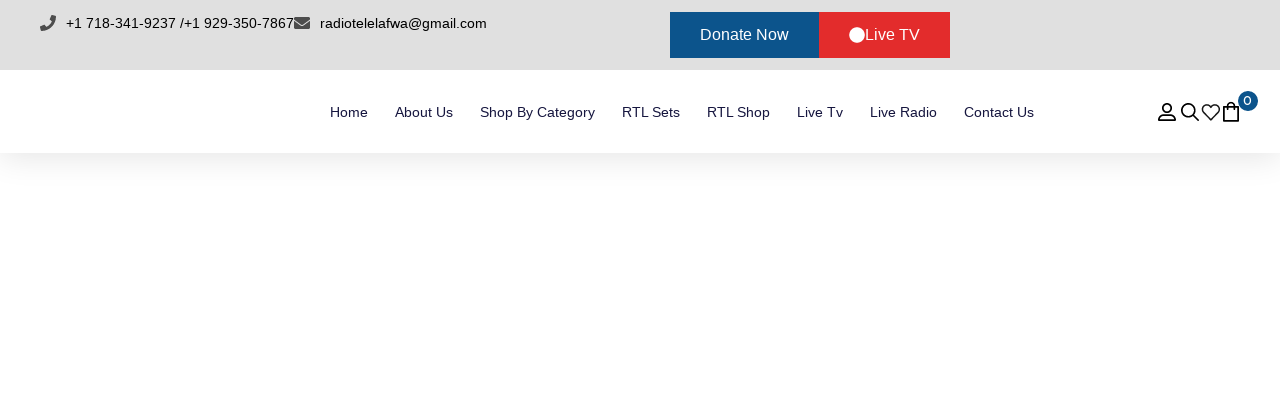

--- FILE ---
content_type: text/html; charset=UTF-8
request_url: https://radiotelelafwa.com/?action=yith-woocompare-add-product&id=5259
body_size: 93980
content:
<!DOCTYPE html>

<html lang="en-US" prefix="og: http://ogp.me/ns#" class="no-js">

<head>
	<meta charset="UTF-8">
	<meta name="viewport" content="width=device-width, initial-scale=1" />
	<link rel="profile" href="https://gmpg.org/xfn/11" />
					<script>document.documentElement.className = document.documentElement.className + ' yes-js js_active js'</script>
			<meta name='robots' content='index, follow, max-image-preview:large, max-snippet:-1, max-video-preview:-1' />
	<style>img:is([sizes="auto" i], [sizes^="auto," i]) { contain-intrinsic-size: 3000px 1500px }</style>
	<!-- Novaworks Meta Tags -->
<meta property="description" content="Adrès Lagras la"/>
<meta property="og:locale" content="en_US" />
<meta property="og:title" content="Radio Tele Lafwa"/>
<meta property="og:description" content="Adrès Lagras la"/>
<meta property="og:image" content="https://radiotelelafwa.com/wp-content/uploads/2024/10/logo-rtl-web.png"/>
<meta property="og:type" content="website"/>
<meta property="og:url" content="https://radiotelelafwa.com/"/>
<meta property="og:site_name" content="Radio Tele Lafwa"/>
<meta name="twitter:card" content="summary_large_image" />
<meta name="twitter:description" content="Adrès Lagras la" />
<meta name="twitter:title" content="Radio Tele Lafwa" />
<meta name="twitter:image" content="https://radiotelelafwa.com/wp-content/uploads/2024/10/logo-rtl-web.png" />
<!-- End Novaworks Meta Tags -->
<script>window._wca = window._wca || [];</script>

	<!-- This site is optimized with the Yoast SEO plugin v26.7 - https://yoast.com/wordpress/plugins/seo/ -->
	<title>Radio Tele Lafwa | A Light for the Nations</title>
	<link rel="canonical" href="https://radiotelelafwa.com/" />
	<meta property="og:locale" content="en_US" />
	<meta property="og:type" content="website" />
	<meta property="og:title" content="Radio Tele Lafwa | A Light for the Nations" />
	<meta property="og:description" content="Radio Telelafwa – A Light for the Nations Spreading the Gospel through powerful radio and television broadcasts, uplifting Christian content, and faith-based community outreach. Explore our spiritual store, tune into live services, or partner with us in prayer and purpose.  Listen Now | Watch Live | Shop RTL Store Shop by Categories Accessories Books &#038; Bible Bracelet Candles Crucifix Jewelry Anointing Oils Rosary Soaps…" />
	<meta property="og:url" content="https://radiotelelafwa.com/" />
	<meta property="og:site_name" content="Radio Tele Lafwa" />
	<meta property="article:modified_time" content="2025-09-10T06:17:47+00:00" />
	<meta property="og:image" content="https://s.w.org/images/core/emoji/15.1.0/svg/1f449.svg" />
	<meta name="twitter:card" content="summary_large_image" />
	<script type="application/ld+json" class="yoast-schema-graph">{"@context":"https://schema.org","@graph":[{"@type":"WebPage","@id":"https://radiotelelafwa.com/","url":"https://radiotelelafwa.com/","name":"Radio Tele Lafwa | A Light for the Nations","isPartOf":{"@id":"https://radiotelelafwa.com/#website"},"about":{"@id":"https://radiotelelafwa.com/#organization"},"primaryImageOfPage":{"@id":"https://radiotelelafwa.com/#primaryimage"},"image":{"@id":"https://radiotelelafwa.com/#primaryimage"},"thumbnailUrl":"https://s.w.org/images/core/emoji/15.1.0/svg/1f449.svg","datePublished":"2023-10-26T03:21:58+00:00","dateModified":"2025-09-10T06:17:47+00:00","breadcrumb":{"@id":"https://radiotelelafwa.com/#breadcrumb"},"inLanguage":"en-US","potentialAction":[{"@type":"ReadAction","target":["https://radiotelelafwa.com/"]}]},{"@type":"ImageObject","inLanguage":"en-US","@id":"https://radiotelelafwa.com/#primaryimage","url":"https://s.w.org/images/core/emoji/15.1.0/svg/1f449.svg","contentUrl":"https://s.w.org/images/core/emoji/15.1.0/svg/1f449.svg"},{"@type":"BreadcrumbList","@id":"https://radiotelelafwa.com/#breadcrumb","itemListElement":[{"@type":"ListItem","position":1,"name":"Home"}]},{"@type":"WebSite","@id":"https://radiotelelafwa.com/#website","url":"https://radiotelelafwa.com/","name":"Radio Tele Lafwa","description":"Adrès Lagras la","publisher":{"@id":"https://radiotelelafwa.com/#organization"},"potentialAction":[{"@type":"SearchAction","target":{"@type":"EntryPoint","urlTemplate":"https://radiotelelafwa.com/?s={search_term_string}"},"query-input":{"@type":"PropertyValueSpecification","valueRequired":true,"valueName":"search_term_string"}}],"inLanguage":"en-US"},{"@type":"Organization","@id":"https://radiotelelafwa.com/#organization","name":"Radio Tele Lafwa","url":"https://radiotelelafwa.com/","logo":{"@type":"ImageObject","inLanguage":"en-US","@id":"https://radiotelelafwa.com/#/schema/logo/image/","url":"https://radiotelelafwa.com/wp-content/uploads/2024/10/logo-rtl-web.png","contentUrl":"https://radiotelelafwa.com/wp-content/uploads/2024/10/logo-rtl-web.png","width":306,"height":88,"caption":"Radio Tele Lafwa"},"image":{"@id":"https://radiotelelafwa.com/#/schema/logo/image/"}}]}</script>
	<!-- / Yoast SEO plugin. -->


<link rel='dns-prefetch' href='//stats.wp.com' />
<link rel='dns-prefetch' href='//www.googletagmanager.com' />
<link rel='dns-prefetch' href='//fonts.googleapis.com' />
<link rel="alternate" type="application/rss+xml" title="Radio Tele Lafwa &raquo; Feed" href="https://radiotelelafwa.com/feed/" />
<link rel="alternate" type="application/rss+xml" title="Radio Tele Lafwa &raquo; Comments Feed" href="https://radiotelelafwa.com/comments/feed/" />
<script type="text/javascript">
/* <![CDATA[ */
window._wpemojiSettings = {"baseUrl":"https:\/\/s.w.org\/images\/core\/emoji\/16.0.1\/72x72\/","ext":".png","svgUrl":"https:\/\/s.w.org\/images\/core\/emoji\/16.0.1\/svg\/","svgExt":".svg","source":{"concatemoji":"https:\/\/radiotelelafwa.com\/wp-includes\/js\/wp-emoji-release.min.js?ver=6.8.3"}};
/*! This file is auto-generated */
!function(s,n){var o,i,e;function c(e){try{var t={supportTests:e,timestamp:(new Date).valueOf()};sessionStorage.setItem(o,JSON.stringify(t))}catch(e){}}function p(e,t,n){e.clearRect(0,0,e.canvas.width,e.canvas.height),e.fillText(t,0,0);var t=new Uint32Array(e.getImageData(0,0,e.canvas.width,e.canvas.height).data),a=(e.clearRect(0,0,e.canvas.width,e.canvas.height),e.fillText(n,0,0),new Uint32Array(e.getImageData(0,0,e.canvas.width,e.canvas.height).data));return t.every(function(e,t){return e===a[t]})}function u(e,t){e.clearRect(0,0,e.canvas.width,e.canvas.height),e.fillText(t,0,0);for(var n=e.getImageData(16,16,1,1),a=0;a<n.data.length;a++)if(0!==n.data[a])return!1;return!0}function f(e,t,n,a){switch(t){case"flag":return n(e,"\ud83c\udff3\ufe0f\u200d\u26a7\ufe0f","\ud83c\udff3\ufe0f\u200b\u26a7\ufe0f")?!1:!n(e,"\ud83c\udde8\ud83c\uddf6","\ud83c\udde8\u200b\ud83c\uddf6")&&!n(e,"\ud83c\udff4\udb40\udc67\udb40\udc62\udb40\udc65\udb40\udc6e\udb40\udc67\udb40\udc7f","\ud83c\udff4\u200b\udb40\udc67\u200b\udb40\udc62\u200b\udb40\udc65\u200b\udb40\udc6e\u200b\udb40\udc67\u200b\udb40\udc7f");case"emoji":return!a(e,"\ud83e\udedf")}return!1}function g(e,t,n,a){var r="undefined"!=typeof WorkerGlobalScope&&self instanceof WorkerGlobalScope?new OffscreenCanvas(300,150):s.createElement("canvas"),o=r.getContext("2d",{willReadFrequently:!0}),i=(o.textBaseline="top",o.font="600 32px Arial",{});return e.forEach(function(e){i[e]=t(o,e,n,a)}),i}function t(e){var t=s.createElement("script");t.src=e,t.defer=!0,s.head.appendChild(t)}"undefined"!=typeof Promise&&(o="wpEmojiSettingsSupports",i=["flag","emoji"],n.supports={everything:!0,everythingExceptFlag:!0},e=new Promise(function(e){s.addEventListener("DOMContentLoaded",e,{once:!0})}),new Promise(function(t){var n=function(){try{var e=JSON.parse(sessionStorage.getItem(o));if("object"==typeof e&&"number"==typeof e.timestamp&&(new Date).valueOf()<e.timestamp+604800&&"object"==typeof e.supportTests)return e.supportTests}catch(e){}return null}();if(!n){if("undefined"!=typeof Worker&&"undefined"!=typeof OffscreenCanvas&&"undefined"!=typeof URL&&URL.createObjectURL&&"undefined"!=typeof Blob)try{var e="postMessage("+g.toString()+"("+[JSON.stringify(i),f.toString(),p.toString(),u.toString()].join(",")+"));",a=new Blob([e],{type:"text/javascript"}),r=new Worker(URL.createObjectURL(a),{name:"wpTestEmojiSupports"});return void(r.onmessage=function(e){c(n=e.data),r.terminate(),t(n)})}catch(e){}c(n=g(i,f,p,u))}t(n)}).then(function(e){for(var t in e)n.supports[t]=e[t],n.supports.everything=n.supports.everything&&n.supports[t],"flag"!==t&&(n.supports.everythingExceptFlag=n.supports.everythingExceptFlag&&n.supports[t]);n.supports.everythingExceptFlag=n.supports.everythingExceptFlag&&!n.supports.flag,n.DOMReady=!1,n.readyCallback=function(){n.DOMReady=!0}}).then(function(){return e}).then(function(){var e;n.supports.everything||(n.readyCallback(),(e=n.source||{}).concatemoji?t(e.concatemoji):e.wpemoji&&e.twemoji&&(t(e.twemoji),t(e.wpemoji)))}))}((window,document),window._wpemojiSettings);
/* ]]> */
</script>
<link rel='stylesheet' id='dashicons-css' href='https://radiotelelafwa.com/wp-includes/css/dashicons.min.css?ver=6.8.3' type='text/css' media='all' />
<style id='dashicons-inline-css' type='text/css'>
[data-font="Dashicons"]:before {font-family: 'Dashicons' !important;content: attr(data-icon) !important;speak: none !important;font-weight: normal !important;font-variant: normal !important;text-transform: none !important;line-height: 1 !important;font-style: normal !important;-webkit-font-smoothing: antialiased !important;-moz-osx-font-smoothing: grayscale !important;}
</style>

<link rel='stylesheet' id='kitify-css-transform-css' href='https://radiotelelafwa.com/wp-content/plugins/kitify/assets/css/addons/css-transform.css?ver=1.2.0' type='text/css' media='all' />
<style id='wp-emoji-styles-inline-css' type='text/css'>

	img.wp-smiley, img.emoji {
		display: inline !important;
		border: none !important;
		box-shadow: none !important;
		height: 1em !important;
		width: 1em !important;
		margin: 0 0.07em !important;
		vertical-align: -0.1em !important;
		background: none !important;
		padding: 0 !important;
	}
</style>
<style id='classic-theme-styles-inline-css' type='text/css'>
/*! This file is auto-generated */
.wp-block-button__link{color:#fff;background-color:#32373c;border-radius:9999px;box-shadow:none;text-decoration:none;padding:calc(.667em + 2px) calc(1.333em + 2px);font-size:1.125em}.wp-block-file__button{background:#32373c;color:#fff;text-decoration:none}
</style>
<link rel='stylesheet' id='mediaelement-css' href='https://radiotelelafwa.com/wp-includes/js/mediaelement/mediaelementplayer-legacy.min.css?ver=4.2.17' type='text/css' media='all' />
<link rel='stylesheet' id='wp-mediaelement-css' href='https://radiotelelafwa.com/wp-includes/js/mediaelement/wp-mediaelement.min.css?ver=6.8.3' type='text/css' media='all' />
<style id='jetpack-sharing-buttons-style-inline-css' type='text/css'>
.jetpack-sharing-buttons__services-list{display:flex;flex-direction:row;flex-wrap:wrap;gap:0;list-style-type:none;margin:5px;padding:0}.jetpack-sharing-buttons__services-list.has-small-icon-size{font-size:12px}.jetpack-sharing-buttons__services-list.has-normal-icon-size{font-size:16px}.jetpack-sharing-buttons__services-list.has-large-icon-size{font-size:24px}.jetpack-sharing-buttons__services-list.has-huge-icon-size{font-size:36px}@media print{.jetpack-sharing-buttons__services-list{display:none!important}}.editor-styles-wrapper .wp-block-jetpack-sharing-buttons{gap:0;padding-inline-start:0}ul.jetpack-sharing-buttons__services-list.has-background{padding:1.25em 2.375em}
</style>
<link rel='stylesheet' id='yith-wcan-shortcodes-css' href='https://radiotelelafwa.com/wp-content/plugins/yith-woocommerce-ajax-navigation/assets/css/shortcodes.css?ver=5.16.0' type='text/css' media='all' />
<style id='yith-wcan-shortcodes-inline-css' type='text/css'>
:root{
	--yith-wcan-filters_colors_titles: #434343;
	--yith-wcan-filters_colors_background: #FFFFFF;
	--yith-wcan-filters_colors_accent: #A7144C;
	--yith-wcan-filters_colors_accent_r: 167;
	--yith-wcan-filters_colors_accent_g: 20;
	--yith-wcan-filters_colors_accent_b: 76;
	--yith-wcan-color_swatches_border_radius: 100%;
	--yith-wcan-color_swatches_size: 30px;
	--yith-wcan-labels_style_background: #FFFFFF;
	--yith-wcan-labels_style_background_hover: #A7144C;
	--yith-wcan-labels_style_background_active: #A7144C;
	--yith-wcan-labels_style_text: #434343;
	--yith-wcan-labels_style_text_hover: #FFFFFF;
	--yith-wcan-labels_style_text_active: #FFFFFF;
	--yith-wcan-anchors_style_text: #434343;
	--yith-wcan-anchors_style_text_hover: #A7144C;
	--yith-wcan-anchors_style_text_active: #A7144C;
}
</style>
<link rel='stylesheet' id='jquery-selectBox-css' href='https://radiotelelafwa.com/wp-content/plugins/yith-woocommerce-wishlist/assets/css/jquery.selectBox.css?ver=1.2.0' type='text/css' media='all' />
<link rel='stylesheet' id='woocommerce_prettyPhoto_css-css' href='//radiotelelafwa.com/wp-content/plugins/woocommerce/assets/css/prettyPhoto.css?ver=3.1.6' type='text/css' media='all' />
<link rel='stylesheet' id='yith-wcwl-main-css' href='https://radiotelelafwa.com/wp-content/plugins/yith-woocommerce-wishlist/assets/css/style.css?ver=4.11.0' type='text/css' media='all' />
<style id='yith-wcwl-main-inline-css' type='text/css'>
 :root { --rounded-corners-radius: 16px; --add-to-cart-rounded-corners-radius: 16px; --color-headers-background: #F4F4F4; --feedback-duration: 3s } 
 :root { --rounded-corners-radius: 16px; --add-to-cart-rounded-corners-radius: 16px; --color-headers-background: #F4F4F4; --feedback-duration: 3s } 
</style>
<style id='global-styles-inline-css' type='text/css'>
:root{--wp--preset--aspect-ratio--square: 1;--wp--preset--aspect-ratio--4-3: 4/3;--wp--preset--aspect-ratio--3-4: 3/4;--wp--preset--aspect-ratio--3-2: 3/2;--wp--preset--aspect-ratio--2-3: 2/3;--wp--preset--aspect-ratio--16-9: 16/9;--wp--preset--aspect-ratio--9-16: 9/16;--wp--preset--color--black: #000000;--wp--preset--color--cyan-bluish-gray: #abb8c3;--wp--preset--color--white: #ffffff;--wp--preset--color--pale-pink: #f78da7;--wp--preset--color--vivid-red: #cf2e2e;--wp--preset--color--luminous-vivid-orange: #ff6900;--wp--preset--color--luminous-vivid-amber: #fcb900;--wp--preset--color--light-green-cyan: #7bdcb5;--wp--preset--color--vivid-green-cyan: #00d084;--wp--preset--color--pale-cyan-blue: #8ed1fc;--wp--preset--color--vivid-cyan-blue: #0693e3;--wp--preset--color--vivid-purple: #9b51e0;--wp--preset--gradient--vivid-cyan-blue-to-vivid-purple: linear-gradient(135deg,rgba(6,147,227,1) 0%,rgb(155,81,224) 100%);--wp--preset--gradient--light-green-cyan-to-vivid-green-cyan: linear-gradient(135deg,rgb(122,220,180) 0%,rgb(0,208,130) 100%);--wp--preset--gradient--luminous-vivid-amber-to-luminous-vivid-orange: linear-gradient(135deg,rgba(252,185,0,1) 0%,rgba(255,105,0,1) 100%);--wp--preset--gradient--luminous-vivid-orange-to-vivid-red: linear-gradient(135deg,rgba(255,105,0,1) 0%,rgb(207,46,46) 100%);--wp--preset--gradient--very-light-gray-to-cyan-bluish-gray: linear-gradient(135deg,rgb(238,238,238) 0%,rgb(169,184,195) 100%);--wp--preset--gradient--cool-to-warm-spectrum: linear-gradient(135deg,rgb(74,234,220) 0%,rgb(151,120,209) 20%,rgb(207,42,186) 40%,rgb(238,44,130) 60%,rgb(251,105,98) 80%,rgb(254,248,76) 100%);--wp--preset--gradient--blush-light-purple: linear-gradient(135deg,rgb(255,206,236) 0%,rgb(152,150,240) 100%);--wp--preset--gradient--blush-bordeaux: linear-gradient(135deg,rgb(254,205,165) 0%,rgb(254,45,45) 50%,rgb(107,0,62) 100%);--wp--preset--gradient--luminous-dusk: linear-gradient(135deg,rgb(255,203,112) 0%,rgb(199,81,192) 50%,rgb(65,88,208) 100%);--wp--preset--gradient--pale-ocean: linear-gradient(135deg,rgb(255,245,203) 0%,rgb(182,227,212) 50%,rgb(51,167,181) 100%);--wp--preset--gradient--electric-grass: linear-gradient(135deg,rgb(202,248,128) 0%,rgb(113,206,126) 100%);--wp--preset--gradient--midnight: linear-gradient(135deg,rgb(2,3,129) 0%,rgb(40,116,252) 100%);--wp--preset--font-size--small: 13px;--wp--preset--font-size--medium: 20px;--wp--preset--font-size--large: 36px;--wp--preset--font-size--x-large: 42px;--wp--preset--spacing--20: 0.44rem;--wp--preset--spacing--30: 0.67rem;--wp--preset--spacing--40: 1rem;--wp--preset--spacing--50: 1.5rem;--wp--preset--spacing--60: 2.25rem;--wp--preset--spacing--70: 3.38rem;--wp--preset--spacing--80: 5.06rem;--wp--preset--shadow--natural: 6px 6px 9px rgba(0, 0, 0, 0.2);--wp--preset--shadow--deep: 12px 12px 50px rgba(0, 0, 0, 0.4);--wp--preset--shadow--sharp: 6px 6px 0px rgba(0, 0, 0, 0.2);--wp--preset--shadow--outlined: 6px 6px 0px -3px rgba(255, 255, 255, 1), 6px 6px rgba(0, 0, 0, 1);--wp--preset--shadow--crisp: 6px 6px 0px rgba(0, 0, 0, 1);}:where(.is-layout-flex){gap: 0.5em;}:where(.is-layout-grid){gap: 0.5em;}body .is-layout-flex{display: flex;}.is-layout-flex{flex-wrap: wrap;align-items: center;}.is-layout-flex > :is(*, div){margin: 0;}body .is-layout-grid{display: grid;}.is-layout-grid > :is(*, div){margin: 0;}:where(.wp-block-columns.is-layout-flex){gap: 2em;}:where(.wp-block-columns.is-layout-grid){gap: 2em;}:where(.wp-block-post-template.is-layout-flex){gap: 1.25em;}:where(.wp-block-post-template.is-layout-grid){gap: 1.25em;}.has-black-color{color: var(--wp--preset--color--black) !important;}.has-cyan-bluish-gray-color{color: var(--wp--preset--color--cyan-bluish-gray) !important;}.has-white-color{color: var(--wp--preset--color--white) !important;}.has-pale-pink-color{color: var(--wp--preset--color--pale-pink) !important;}.has-vivid-red-color{color: var(--wp--preset--color--vivid-red) !important;}.has-luminous-vivid-orange-color{color: var(--wp--preset--color--luminous-vivid-orange) !important;}.has-luminous-vivid-amber-color{color: var(--wp--preset--color--luminous-vivid-amber) !important;}.has-light-green-cyan-color{color: var(--wp--preset--color--light-green-cyan) !important;}.has-vivid-green-cyan-color{color: var(--wp--preset--color--vivid-green-cyan) !important;}.has-pale-cyan-blue-color{color: var(--wp--preset--color--pale-cyan-blue) !important;}.has-vivid-cyan-blue-color{color: var(--wp--preset--color--vivid-cyan-blue) !important;}.has-vivid-purple-color{color: var(--wp--preset--color--vivid-purple) !important;}.has-black-background-color{background-color: var(--wp--preset--color--black) !important;}.has-cyan-bluish-gray-background-color{background-color: var(--wp--preset--color--cyan-bluish-gray) !important;}.has-white-background-color{background-color: var(--wp--preset--color--white) !important;}.has-pale-pink-background-color{background-color: var(--wp--preset--color--pale-pink) !important;}.has-vivid-red-background-color{background-color: var(--wp--preset--color--vivid-red) !important;}.has-luminous-vivid-orange-background-color{background-color: var(--wp--preset--color--luminous-vivid-orange) !important;}.has-luminous-vivid-amber-background-color{background-color: var(--wp--preset--color--luminous-vivid-amber) !important;}.has-light-green-cyan-background-color{background-color: var(--wp--preset--color--light-green-cyan) !important;}.has-vivid-green-cyan-background-color{background-color: var(--wp--preset--color--vivid-green-cyan) !important;}.has-pale-cyan-blue-background-color{background-color: var(--wp--preset--color--pale-cyan-blue) !important;}.has-vivid-cyan-blue-background-color{background-color: var(--wp--preset--color--vivid-cyan-blue) !important;}.has-vivid-purple-background-color{background-color: var(--wp--preset--color--vivid-purple) !important;}.has-black-border-color{border-color: var(--wp--preset--color--black) !important;}.has-cyan-bluish-gray-border-color{border-color: var(--wp--preset--color--cyan-bluish-gray) !important;}.has-white-border-color{border-color: var(--wp--preset--color--white) !important;}.has-pale-pink-border-color{border-color: var(--wp--preset--color--pale-pink) !important;}.has-vivid-red-border-color{border-color: var(--wp--preset--color--vivid-red) !important;}.has-luminous-vivid-orange-border-color{border-color: var(--wp--preset--color--luminous-vivid-orange) !important;}.has-luminous-vivid-amber-border-color{border-color: var(--wp--preset--color--luminous-vivid-amber) !important;}.has-light-green-cyan-border-color{border-color: var(--wp--preset--color--light-green-cyan) !important;}.has-vivid-green-cyan-border-color{border-color: var(--wp--preset--color--vivid-green-cyan) !important;}.has-pale-cyan-blue-border-color{border-color: var(--wp--preset--color--pale-cyan-blue) !important;}.has-vivid-cyan-blue-border-color{border-color: var(--wp--preset--color--vivid-cyan-blue) !important;}.has-vivid-purple-border-color{border-color: var(--wp--preset--color--vivid-purple) !important;}.has-vivid-cyan-blue-to-vivid-purple-gradient-background{background: var(--wp--preset--gradient--vivid-cyan-blue-to-vivid-purple) !important;}.has-light-green-cyan-to-vivid-green-cyan-gradient-background{background: var(--wp--preset--gradient--light-green-cyan-to-vivid-green-cyan) !important;}.has-luminous-vivid-amber-to-luminous-vivid-orange-gradient-background{background: var(--wp--preset--gradient--luminous-vivid-amber-to-luminous-vivid-orange) !important;}.has-luminous-vivid-orange-to-vivid-red-gradient-background{background: var(--wp--preset--gradient--luminous-vivid-orange-to-vivid-red) !important;}.has-very-light-gray-to-cyan-bluish-gray-gradient-background{background: var(--wp--preset--gradient--very-light-gray-to-cyan-bluish-gray) !important;}.has-cool-to-warm-spectrum-gradient-background{background: var(--wp--preset--gradient--cool-to-warm-spectrum) !important;}.has-blush-light-purple-gradient-background{background: var(--wp--preset--gradient--blush-light-purple) !important;}.has-blush-bordeaux-gradient-background{background: var(--wp--preset--gradient--blush-bordeaux) !important;}.has-luminous-dusk-gradient-background{background: var(--wp--preset--gradient--luminous-dusk) !important;}.has-pale-ocean-gradient-background{background: var(--wp--preset--gradient--pale-ocean) !important;}.has-electric-grass-gradient-background{background: var(--wp--preset--gradient--electric-grass) !important;}.has-midnight-gradient-background{background: var(--wp--preset--gradient--midnight) !important;}.has-small-font-size{font-size: var(--wp--preset--font-size--small) !important;}.has-medium-font-size{font-size: var(--wp--preset--font-size--medium) !important;}.has-large-font-size{font-size: var(--wp--preset--font-size--large) !important;}.has-x-large-font-size{font-size: var(--wp--preset--font-size--x-large) !important;}
:where(.wp-block-post-template.is-layout-flex){gap: 1.25em;}:where(.wp-block-post-template.is-layout-grid){gap: 1.25em;}
:where(.wp-block-columns.is-layout-flex){gap: 2em;}:where(.wp-block-columns.is-layout-grid){gap: 2em;}
:root :where(.wp-block-pullquote){font-size: 1.5em;line-height: 1.6;}
</style>
<link rel='stylesheet' id='contact-form-7-css' href='https://radiotelelafwa.com/wp-content/plugins/contact-form-7/includes/css/styles.css?ver=6.1.4' type='text/css' media='all' />
<link rel='stylesheet' id='videojs-css' href='https://radiotelelafwa.com/wp-content/plugins/hls-player/public/css/video-js.min.css?ver=1.0.11' type='text/css' media='all' />
<link rel='stylesheet' id='novaworks_plugin_fontend-css' href='https://radiotelelafwa.com/wp-content/plugins/miniture-core/public/css/frontend.css?ver=1.0.0' type='text/css' media='all' />
<style id='woocommerce-inline-inline-css' type='text/css'>
.woocommerce form .form-row .required { visibility: visible; }
</style>
<link rel='stylesheet' id='brands-styles-css' href='https://radiotelelafwa.com/wp-content/plugins/woocommerce/assets/css/brands.css?ver=10.2.3' type='text/css' media='all' />
<link rel='stylesheet' id='novaworks-icons-css' href='https://radiotelelafwa.com/wp-content/themes/miniture/assets/icon-fonts/core/css/icons.css?ver=1.1.4' type='text/css' media='all' />
<link rel='stylesheet' id='select2-css' href='https://radiotelelafwa.com/wp-content/plugins/woocommerce/assets/css/select2.css?ver=10.2.3' type='text/css' media='all' />
<link rel='stylesheet' id='fontawesome-pro-css' href='https://radiotelelafwa.com/wp-content/themes/miniture/assets/vendor/fontawesome-pro/css/all.css?ver=5.1.0' type='text/css' media='all' />
<link rel='stylesheet' id='normalize-css' href='https://radiotelelafwa.com/wp-content/themes/miniture/assets/vendor/animatedModal.js/css/normalize.min.css?ver=3.0.2' type='text/css' media='all' />
<link rel='stylesheet' id='animate-css' href='https://radiotelelafwa.com/wp-content/themes/miniture/assets/vendor/animatedModal.js/css/animate.min.css?ver=1.1.4' type='text/css' media='all' />
<link rel='stylesheet' id='nova-miniture-layout-css' href='https://radiotelelafwa.com/wp-content/themes/miniture/assets/css/layout.css?ver=1.1.4' type='text/css' media='all' />
<link rel='stylesheet' id='nova-miniture-styles-css' href='https://radiotelelafwa.com/wp-content/themes/miniture/assets/css/app.css?ver=1.1.4' type='text/css' media='all' />
<link rel='stylesheet' id='nova-google-fonts-css' href='https://fonts.googleapis.com/css2?family=Outfit:wght@300;400;500;600;700;800&#038;display=swap' type='text/css' media='all' />
<link rel='stylesheet' id='kitify-base-css' href='https://radiotelelafwa.com/wp-content/plugins/kitify/assets/css/kitify-base.css?ver=1.2.0' type='text/css' media='all' />
<link rel='stylesheet' id='elementor-frontend-css' href='https://radiotelelafwa.com/wp-content/uploads/elementor/css/custom-frontend.min.css?ver=1768534153' type='text/css' media='all' />
<style id='elementor-frontend-inline-css' type='text/css'>
@media(min-width:768px){.kitify-vheader--hidemobile.kitify--is-vheader{position:relative}.kitify-vheader--hidemobile.kitify--is-vheader.kitify-vheader-pleft{padding-left:var(--kitify-vheader-width)}.kitify-vheader--hidemobile.kitify--is-vheader.kitify-vheader-pright{padding-right:var(--kitify-vheader-width)}.kitify-vheader--hidemobile.kitify--is-vheader > .elementor-location-header.elementor-edit-area{position:static}.kitify-vheader--hidemobile.kitify--is-vheader > .elementor-location-header > .elementor-section-wrap > .elementor-top-section:first-child{position:absolute;top:0;bottom:0;width:var(--kitify-vheader-width);height:auto;z-index:3;min-height:calc(100vh - 32px)}.kitify-vheader--hidemobile.kitify--is-vheader.kitify-vheader-pleft > .elementor-location-header > .elementor-section-wrap > .elementor-top-section:first-child{left:0}.kitify-vheader--hidemobile.kitify--is-vheader.kitify-vheader-pright > .elementor-location-header > .elementor-section-wrap > .elementor-top-section:first-child{right:0}.kitify-vheader--hidemobile.kitify--is-vheader > .elementor-location-header > .elementor-section-wrap > .elementor-top-section:first-child > .elementor-container{flex-flow:row wrap;height:auto;position:sticky;top:var(--kitify-adminbar-height);left:0;min-height:calc(100vh - 32px)}.kitify-vheader--hidemobile.kitify--is-vheader > .elementor-location-header > .elementor-section-wrap > .elementor-top-section:first-child > .elementor-container > .elementor-column{width:100%}}@media(min-width:992px){.kitify-vheader--hidemobile_extra.kitify--is-vheader{position:relative}.kitify-vheader--hidemobile_extra.kitify--is-vheader.kitify-vheader-pleft{padding-left:var(--kitify-vheader-width)}.kitify-vheader--hidemobile_extra.kitify--is-vheader.kitify-vheader-pright{padding-right:var(--kitify-vheader-width)}.kitify-vheader--hidemobile_extra.kitify--is-vheader > .elementor-location-header.elementor-edit-area{position:static}.kitify-vheader--hidemobile_extra.kitify--is-vheader > .elementor-location-header > .elementor-section-wrap > .elementor-top-section:first-child{position:absolute;top:0;bottom:0;width:var(--kitify-vheader-width);height:auto;z-index:3;min-height:calc(100vh - 32px)}.kitify-vheader--hidemobile_extra.kitify--is-vheader.kitify-vheader-pleft > .elementor-location-header > .elementor-section-wrap > .elementor-top-section:first-child{left:0}.kitify-vheader--hidemobile_extra.kitify--is-vheader.kitify-vheader-pright > .elementor-location-header > .elementor-section-wrap > .elementor-top-section:first-child{right:0}.kitify-vheader--hidemobile_extra.kitify--is-vheader > .elementor-location-header > .elementor-section-wrap > .elementor-top-section:first-child > .elementor-container{flex-flow:row wrap;height:auto;position:sticky;top:var(--kitify-adminbar-height);left:0;min-height:calc(100vh - 32px)}.kitify-vheader--hidemobile_extra.kitify--is-vheader > .elementor-location-header > .elementor-section-wrap > .elementor-top-section:first-child > .elementor-container > .elementor-column{width:100%}}@media(min-width:1025px){.kitify-vheader--hidetablet.kitify--is-vheader{position:relative}.kitify-vheader--hidetablet.kitify--is-vheader.kitify-vheader-pleft{padding-left:var(--kitify-vheader-width)}.kitify-vheader--hidetablet.kitify--is-vheader.kitify-vheader-pright{padding-right:var(--kitify-vheader-width)}.kitify-vheader--hidetablet.kitify--is-vheader > .elementor-location-header.elementor-edit-area{position:static}.kitify-vheader--hidetablet.kitify--is-vheader > .elementor-location-header > .elementor-section-wrap > .elementor-top-section:first-child{position:absolute;top:0;bottom:0;width:var(--kitify-vheader-width);height:auto;z-index:3;min-height:calc(100vh - 32px)}.kitify-vheader--hidetablet.kitify--is-vheader.kitify-vheader-pleft > .elementor-location-header > .elementor-section-wrap > .elementor-top-section:first-child{left:0}.kitify-vheader--hidetablet.kitify--is-vheader.kitify-vheader-pright > .elementor-location-header > .elementor-section-wrap > .elementor-top-section:first-child{right:0}.kitify-vheader--hidetablet.kitify--is-vheader > .elementor-location-header > .elementor-section-wrap > .elementor-top-section:first-child > .elementor-container{flex-flow:row wrap;height:auto;position:sticky;top:var(--kitify-adminbar-height);left:0;min-height:calc(100vh - 32px)}.kitify-vheader--hidetablet.kitify--is-vheader > .elementor-location-header > .elementor-section-wrap > .elementor-top-section:first-child > .elementor-container > .elementor-column{width:100%}}.col-mob-1,.col-mob-2,.col-mob-3,.col-mob-4,.col-mob-5,.col-mob-6,.col-mob-7,.col-mob-8,.col-mob-9,.col-mob-10,.col-tabp-1,.col-tabp-2,.col-tabp-3,.col-tabp-4,.col-tabp-5,.col-tabp-6,.col-tabp-7,.col-tabp-8,.col-tabp-9,.col-tabp-10,.col-tab-1,.col-tab-2,.col-tab-3,.col-tab-4,.col-tab-5,.col-tab-6,.col-tab-7,.col-tab-8,.col-tab-9,.col-tab-10,.col-lap-1,.col-lap-2,.col-lap-3,.col-lap-4,.col-lap-5,.col-lap-6,.col-lap-7,.col-lap-8,.col-lap-9,.col-lap-10,.col-desk-1,.col-desk-2,.col-desk-3,.col-desk-4,.col-desk-5,.col-desk-6,.col-desk-7,.col-desk-8,.col-desk-9,.col-desk-10{position:relative;min-height:1px;padding:10px;box-sizing:border-box;width:100%}.col-mob-1{flex:0 0 calc(100%/1);max-width:calc(100%/1)}.col-mob-2{flex:0 0 calc(100%/2);max-width:calc(100%/2)}.col-mob-3{flex:0 0 calc(100%/3);max-width:calc(100%/3)}.col-mob-4{flex:0 0 calc(100%/4);max-width:calc(100%/4)}.col-mob-5{flex:0 0 calc(100%/5);max-width:calc(100%/5)}.col-mob-6{flex:0 0 calc(100%/6);max-width:calc(100%/6)}.col-mob-7{flex:0 0 calc(100%/7);max-width:calc(100%/7)}.col-mob-8{flex:0 0 calc(100%/8);max-width:calc(100%/8)}.col-mob-9{flex:0 0 calc(100%/9);max-width:calc(100%/9)}.col-mob-10{flex:0 0 calc(100%/10);max-width:calc(100%/10)}@media(min-width:768px){.col-tabp-1{flex:0 0 calc(100%/1);max-width:calc(100%/1)}.col-tabp-2{flex:0 0 calc(100%/2);max-width:calc(100%/2)}.col-tabp-3{flex:0 0 calc(100%/3);max-width:calc(100%/3)}.col-tabp-4{flex:0 0 calc(100%/4);max-width:calc(100%/4)}.col-tabp-5{flex:0 0 calc(100%/5);max-width:calc(100%/5)}.col-tabp-6{flex:0 0 calc(100%/6);max-width:calc(100%/6)}.col-tabp-7{flex:0 0 calc(100%/7);max-width:calc(100%/7)}.col-tabp-8{flex:0 0 calc(100%/8);max-width:calc(100%/8)}.col-tabp-9{flex:0 0 calc(100%/9);max-width:calc(100%/9)}.col-tabp-10{flex:0 0 calc(100%/10);max-width:calc(100%/10)}}@media(min-width:992px){.col-tab-1{flex:0 0 calc(100%/1);max-width:calc(100%/1)}.col-tab-2{flex:0 0 calc(100%/2);max-width:calc(100%/2)}.col-tab-3{flex:0 0 calc(100%/3);max-width:calc(100%/3)}.col-tab-4{flex:0 0 calc(100%/4);max-width:calc(100%/4)}.col-tab-5{flex:0 0 calc(100%/5);max-width:calc(100%/5)}.col-tab-6{flex:0 0 calc(100%/6);max-width:calc(100%/6)}.col-tab-7{flex:0 0 calc(100%/7);max-width:calc(100%/7)}.col-tab-8{flex:0 0 calc(100%/8);max-width:calc(100%/8)}.col-tab-9{flex:0 0 calc(100%/9);max-width:calc(100%/9)}.col-tab-10{flex:0 0 calc(100%/10);max-width:calc(100%/10)}}@media(min-width:1025px){.col-lap-1{flex:0 0 calc(100%/1);max-width:calc(100%/1)}.col-lap-2{flex:0 0 calc(100%/2);max-width:calc(100%/2)}.col-lap-3{flex:0 0 calc(100%/3);max-width:calc(100%/3)}.col-lap-4{flex:0 0 calc(100%/4);max-width:calc(100%/4)}.col-lap-5{flex:0 0 calc(100%/5);max-width:calc(100%/5)}.col-lap-6{flex:0 0 calc(100%/6);max-width:calc(100%/6)}.col-lap-7{flex:0 0 calc(100%/7);max-width:calc(100%/7)}.col-lap-8{flex:0 0 calc(100%/8);max-width:calc(100%/8)}.col-lap-9{flex:0 0 calc(100%/9);max-width:calc(100%/9)}.col-lap-10{flex:0 0 calc(100%/10);max-width:calc(100%/10)}}@media(min-width:1600px){.col-desk-1{flex:0 0 calc(100%/1);max-width:calc(100%/1)}.col-desk-2{flex:0 0 calc(100%/2);max-width:calc(100%/2)}.col-desk-3{flex:0 0 calc(100%/3);max-width:calc(100%/3)}.col-desk-4{flex:0 0 calc(100%/4);max-width:calc(100%/4)}.col-desk-5{flex:0 0 calc(100%/5);max-width:calc(100%/5)}.col-desk-6{flex:0 0 calc(100%/6);max-width:calc(100%/6)}.col-desk-7{flex:0 0 calc(100%/7);max-width:calc(100%/7)}.col-desk-8{flex:0 0 calc(100%/8);max-width:calc(100%/8)}.col-desk-9{flex:0 0 calc(100%/9);max-width:calc(100%/9)}.col-desk-10{flex:0 0 calc(100%/10);max-width:calc(100%/10)}}@media(max-width: 1599px){.elementor-element.kitify-col-width-auto-laptop{width:auto!important}.elementor-element.kitify-col-width-auto-laptop.kitify-col-align-left{margin-right:auto}.elementor-element.kitify-col-width-auto-laptop.kitify-col-align-right{margin-left:auto}.elementor-element.kitify-col-width-auto-laptop.kitify-col-align-center{margin-left:auto;margin-right:auto}}@media(max-width: 1279px){.elementor-element.kitify-col-width-auto-tablet_extra{width:auto!important}.elementor-element.kitify-col-width-auto-tablet_extra.kitify-col-align-left{margin-right:auto}.elementor-element.kitify-col-width-auto-tablet_extra.kitify-col-align-right{margin-left:auto}.elementor-element.kitify-col-width-auto-tablet_extra.kitify-col-align-center{margin-left:auto;margin-right:auto}}@media(max-width: 1024px){.elementor-element.kitify-col-width-auto-tablet{width:auto!important}.elementor-element.kitify-col-width-auto-tablet.kitify-col-align-left{margin-right:auto}.elementor-element.kitify-col-width-auto-tablet.kitify-col-align-right{margin-left:auto}.elementor-element.kitify-col-width-auto-tablet.kitify-col-align-center{margin-left:auto;margin-right:auto}}@media(max-width: 991px){.elementor-element.kitify-col-width-auto-mobile_extra{width:auto!important}.elementor-element.kitify-col-width-auto-mobile_extra.kitify-col-align-left{margin-right:auto}.elementor-element.kitify-col-width-auto-mobile_extra.kitify-col-align-right{margin-left:auto}.elementor-element.kitify-col-width-auto-mobile_extra.kitify-col-align-center{margin-left:auto;margin-right:auto}}@media(max-width: 767px){.elementor-element.kitify-col-width-auto-mobile{width:auto!important}.elementor-element.kitify-col-width-auto-mobile.kitify-col-align-left{margin-right:auto}.elementor-element.kitify-col-width-auto-mobile.kitify-col-align-right{margin-left:auto}.elementor-element.kitify-col-width-auto-mobile.kitify-col-align-center{margin-left:auto;margin-right:auto}}
@keyframes kitifyShortFadeInDown{from{opacity:0;transform:translate3d(0,-50px,0)}to{opacity:1;transform:none}}.kitifyShortFadeInDown{animation-name:kitifyShortFadeInDown}@keyframes kitifyShortFadeInUp{from{opacity:0;transform:translate3d(0,50px,0)}to{opacity:1;transform:none}}.kitifyShortFadeInUp{animation-name:kitifyShortFadeInUp}@keyframes kitifyShortFadeInLeft{from{opacity:0;transform:translate3d(-50px,0,0)}to{opacity:1;transform:none}}.kitifyShortFadeInLeft{animation-name:kitifyShortFadeInLeft}@keyframes kitifyShortFadeInRight{from{opacity:0;transform:translate3d(50px,0,0)}to{opacity:1;transform:none}}.kitifyShortFadeInRight{animation-name:kitifyShortFadeInRight}
</style>
<link rel='stylesheet' id='widget-icon-list-css' href='https://radiotelelafwa.com/wp-content/uploads/elementor/css/custom-widget-icon-list.min.css?ver=1768534153' type='text/css' media='all' />
<link rel='stylesheet' id='widget-image-css' href='https://radiotelelafwa.com/wp-content/plugins/elementor/assets/css/widget-image.min.css?ver=3.32.4' type='text/css' media='all' />
<link rel='stylesheet' id='widget-nav-menu-css' href='https://radiotelelafwa.com/wp-content/uploads/elementor/css/custom-pro-widget-nav-menu.min.css?ver=1768534153' type='text/css' media='all' />
<link rel='stylesheet' id='kitify-canvas-css' href='https://radiotelelafwa.com/wp-content/plugins/kitify/assets/css/addons/kitify-canvas.css?ver=1.2.0' type='text/css' media='all' />
<link rel='stylesheet' id='widget-heading-css' href='https://radiotelelafwa.com/wp-content/plugins/elementor/assets/css/widget-heading.min.css?ver=3.32.4' type='text/css' media='all' />
<link rel='stylesheet' id='widget-social-icons-css' href='https://radiotelelafwa.com/wp-content/plugins/elementor/assets/css/widget-social-icons.min.css?ver=3.32.4' type='text/css' media='all' />
<link rel='stylesheet' id='e-apple-webkit-css' href='https://radiotelelafwa.com/wp-content/uploads/elementor/css/custom-apple-webkit.min.css?ver=1768534153' type='text/css' media='all' />
<link rel='stylesheet' id='elementor-post-6985-css' href='https://radiotelelafwa.com/wp-content/uploads/elementor/css/post-6985.css?ver=1768534154' type='text/css' media='all' />
<link rel='stylesheet' id='e-animation-fadeInUp-css' href='https://radiotelelafwa.com/wp-content/plugins/elementor/assets/lib/animations/styles/fadeInUp.min.css?ver=3.32.4' type='text/css' media='all' />
<link rel='stylesheet' id='swiper-css' href='https://radiotelelafwa.com/wp-content/plugins/elementor/assets/lib/swiper/v8/css/swiper.min.css?ver=8.4.5' type='text/css' media='all' />
<link rel='stylesheet' id='e-swiper-css' href='https://radiotelelafwa.com/wp-content/plugins/elementor/assets/css/conditionals/e-swiper.min.css?ver=3.32.4' type='text/css' media='all' />
<link rel='stylesheet' id='widget-slides-css' href='https://radiotelelafwa.com/wp-content/uploads/elementor/css/custom-pro-widget-slides.min.css?ver=1768534153' type='text/css' media='all' />
<link rel='stylesheet' id='kitify-woocommerce-css' href='https://radiotelelafwa.com/wp-content/plugins/kitify/assets/css/kitify-woocommerce.css?ver=1.2.0' type='text/css' media='all' />
<link rel='stylesheet' id='widget-icon-box-css' href='https://radiotelelafwa.com/wp-content/uploads/elementor/css/custom-widget-icon-box.min.css?ver=1768534153' type='text/css' media='all' />
<link rel='stylesheet' id='elementor-post-8235-css' href='https://radiotelelafwa.com/wp-content/uploads/elementor/css/post-8235.css?ver=1768534154' type='text/css' media='all' />
<link rel='stylesheet' id='elementor-post-541-css' href='https://radiotelelafwa.com/wp-content/uploads/elementor/css/post-541.css?ver=1768534154' type='text/css' media='all' />
<link rel='stylesheet' id='kitify-banner-list-css' href='https://radiotelelafwa.com/wp-content/plugins/kitify/assets/css/addons/banner-list.css?ver=1.2.0' type='text/css' media='all' />
<link rel='stylesheet' id='kitify-search-css' href='https://radiotelelafwa.com/wp-content/plugins/kitify/assets/css/addons/search.css?ver=1.2.0' type='text/css' media='all' />
<link rel='stylesheet' id='kitify-subscribe-form-css' href='https://radiotelelafwa.com/wp-content/plugins/kitify/assets/css/addons/subscribe-form.css?ver=1.2.0' type='text/css' media='all' />
<link rel='stylesheet' id='elementor-post-493-css' href='https://radiotelelafwa.com/wp-content/uploads/elementor/css/post-493.css?ver=1768534154' type='text/css' media='all' />
<link rel='stylesheet' id='flexible-shipping-free-shipping-css' href='https://radiotelelafwa.com/wp-content/plugins/flexible-shipping/assets/dist/css/free-shipping.css?ver=6.5.3.2' type='text/css' media='all' />
<link rel='stylesheet' id='dokan-style-css' href='https://radiotelelafwa.com/wp-content/plugins/dokan-lite/assets/css/style.css?ver=1768404439' type='text/css' media='all' />
<link rel='stylesheet' id='dokan-modal-css' href='https://radiotelelafwa.com/wp-content/plugins/dokan-lite/assets/vendors/izimodal/iziModal.min.css?ver=1768404439' type='text/css' media='all' />
<link rel='stylesheet' id='dokan-fontawesome-css' href='https://radiotelelafwa.com/wp-content/plugins/dokan-lite/assets/vendors/font-awesome/css/font-awesome.min.css?ver=4.2.7' type='text/css' media='all' />
<link rel='stylesheet' id='elementor-gf-local-roboto-css' href='https://radiotelelafwa.com/wp-content/uploads/elementor/google-fonts/css/roboto.css?ver=1747130564' type='text/css' media='all' />
<link rel='stylesheet' id='elementor-gf-local-lato-css' href='https://radiotelelafwa.com/wp-content/uploads/elementor/google-fonts/css/lato.css?ver=1747890124' type='text/css' media='all' />
<link rel='stylesheet' id='elementor-gf-local-montserrat-css' href='https://radiotelelafwa.com/wp-content/uploads/elementor/google-fonts/css/montserrat.css?ver=1747288197' type='text/css' media='all' />
<link rel='stylesheet' id='elementor-icons-novaicon-css' href='https://radiotelelafwa.com/wp-content/plugins/kitify/inc/extensions/elementor/assets/css/novaicon.css?ver=1.0.0' type='text/css' media='all' />
<script type="text/template" id="tmpl-variation-template">
	<div class="woocommerce-variation-description">{{{ data.variation.variation_description }}}</div>
	<div class="woocommerce-variation-price">{{{ data.variation.price_html }}}</div>
	<div class="woocommerce-variation-availability">{{{ data.variation.availability_html }}}</div>
</script>
<script type="text/template" id="tmpl-unavailable-variation-template">
	<p role="alert">Sorry, this product is unavailable. Please choose a different combination.</p>
</script>
<script type="text/javascript" src="https://radiotelelafwa.com/wp-includes/js/jquery/jquery.min.js?ver=3.7.1" id="jquery-core-js"></script>
<script type="text/javascript" src="https://radiotelelafwa.com/wp-includes/js/jquery/jquery-migrate.min.js?ver=3.4.1" id="jquery-migrate-js"></script>
<script type="text/javascript" src="https://radiotelelafwa.com/wp-includes/js/dist/hooks.min.js?ver=4d63a3d491d11ffd8ac6" id="wp-hooks-js"></script>
<script type="text/javascript" src="https://radiotelelafwa.com/wp-includes/js/dist/i18n.min.js?ver=5e580eb46a90c2b997e6" id="wp-i18n-js"></script>
<script type="text/javascript" id="wp-i18n-js-after">
/* <![CDATA[ */
wp.i18n.setLocaleData( { 'text direction\u0004ltr': [ 'ltr' ] } );
/* ]]> */
</script>
<script type="text/javascript" src="https://radiotelelafwa.com/wp-content/plugins/dokan-lite/assets/vendors/izimodal/iziModal.min.js?ver=4.2.7" id="dokan-modal-js"></script>
<script type="text/javascript" src="https://radiotelelafwa.com/wp-content/plugins/dokan-lite/assets/vendors/sweetalert2/sweetalert2.all.min.js?ver=1768404439" id="dokan-sweetalert2-js"></script>
<script type="text/javascript" src="https://radiotelelafwa.com/wp-includes/js/dist/vendor/moment.min.js?ver=2.30.1" id="moment-js"></script>
<script type="text/javascript" id="moment-js-after">
/* <![CDATA[ */
moment.updateLocale( 'en_US', {"months":["January","February","March","April","May","June","July","August","September","October","November","December"],"monthsShort":["Jan","Feb","Mar","Apr","May","Jun","Jul","Aug","Sep","Oct","Nov","Dec"],"weekdays":["Sunday","Monday","Tuesday","Wednesday","Thursday","Friday","Saturday"],"weekdaysShort":["Sun","Mon","Tue","Wed","Thu","Fri","Sat"],"week":{"dow":1},"longDateFormat":{"LT":"g:i a","LTS":null,"L":null,"LL":"F j, Y","LLL":"F j, Y g:i a","LLLL":null}} );
/* ]]> */
</script>
<script type="text/javascript" id="dokan-util-helper-js-extra">
/* <![CDATA[ */
var dokan_helper = {"i18n_date_format":"F j, Y","i18n_time_format":"g:i a","week_starts_day":"1","reverse_withdrawal":{"enabled":false},"timepicker_locale":{"am":"am","pm":"pm","AM":"AM","PM":"PM","hr":"hr","hrs":"hrs","mins":"mins"},"daterange_picker_local":{"toLabel":"To","firstDay":1,"fromLabel":"From","separator":" - ","weekLabel":"W","applyLabel":"Apply","cancelLabel":"Clear","customRangeLabel":"Custom","daysOfWeek":["Su","Mo","Tu","We","Th","Fr","Sa"],"monthNames":["January","February","March","April","May","June","July","August","September","October","November","December"]},"sweetalert_local":{"cancelButtonText":"Cancel","closeButtonText":"Close","confirmButtonText":"OK","denyButtonText":"No","closeButtonAriaLabel":"Close this dialog"}};
var dokan = {"ajaxurl":"https:\/\/radiotelelafwa.com\/wp-admin\/admin-ajax.php","nonce":"e09fe6e209","order_nonce":"fe1aacf4d4","product_edit_nonce":"07890d1445","ajax_loader":"https:\/\/radiotelelafwa.com\/wp-content\/plugins\/dokan-lite\/assets\/images\/ajax-loader.gif","seller":{"available":"Available","notAvailable":"Not Available"},"delete_confirm":"Are you sure?","wrong_message":"Something went wrong. Please try again.","vendor_percentage":"","commission_type":"","rounding_precision":"6","mon_decimal_point":".","currency_format_num_decimals":"2","currency_format_symbol":"$","currency_format_decimal_sep":".","currency_format_thousand_sep":",","currency_format":"%s%v","round_at_subtotal":"no","product_types":["simple"],"loading_img":"https:\/\/radiotelelafwa.com\/wp-content\/plugins\/dokan-lite\/assets\/images\/loading.gif","store_product_search_nonce":"165ab317b2","i18n_download_permission":"Are you sure you want to revoke access to this download?","i18n_download_access":"Could not grant access - the user may already have permission for this file or billing email is not set. Ensure the billing email is set, and the order has been saved.","maximum_tags_select_length":"-1","modal_header_color":"var(--dokan-button-background-color, #7047EB)","rest":{"root":"https:\/\/radiotelelafwa.com\/wp-json\/","nonce":"8ef5c86da5","version":"dokan\/v1"},"api":null,"libs":[],"routeComponents":{"default":null},"routes":[],"urls":{"assetsUrl":"https:\/\/radiotelelafwa.com\/wp-content\/plugins\/dokan-lite\/assets","dashboardUrl":"https:\/\/radiotelelafwa.com\/dashboard\/?path=%2Fanalytics%2FOverview","storeUrl":""}};
/* ]]> */
</script>
<script type="text/javascript" src="https://radiotelelafwa.com/wp-content/plugins/dokan-lite/assets/js/helper.js?ver=1768404439" id="dokan-util-helper-js"></script>
<script type="text/javascript" src="https://radiotelelafwa.com/wp-content/plugins/hls-player/public/js/video.min.js?ver=1.0.11" id="videojs-js"></script>
<script type="text/javascript" src="https://radiotelelafwa.com/wp-content/plugins/woocommerce/assets/js/jquery-blockui/jquery.blockUI.min.js?ver=2.7.0-wc.10.2.3" id="jquery-blockui-js" data-wp-strategy="defer"></script>
<script type="text/javascript" id="wc-add-to-cart-js-extra">
/* <![CDATA[ */
var wc_add_to_cart_params = {"ajax_url":"\/wp-admin\/admin-ajax.php","wc_ajax_url":"\/?wc-ajax=%%endpoint%%","i18n_view_cart":"View cart","cart_url":"https:\/\/radiotelelafwa.com\/cart-2\/","is_cart":"","cart_redirect_after_add":"yes"};
/* ]]> */
</script>
<script type="text/javascript" src="https://radiotelelafwa.com/wp-content/plugins/woocommerce/assets/js/frontend/add-to-cart.min.js?ver=10.2.3" id="wc-add-to-cart-js" defer="defer" data-wp-strategy="defer"></script>
<script type="text/javascript" src="https://radiotelelafwa.com/wp-content/plugins/woocommerce/assets/js/js-cookie/js.cookie.min.js?ver=2.1.4-wc.10.2.3" id="js-cookie-js" data-wp-strategy="defer"></script>
<script type="text/javascript" id="WCPAY_ASSETS-js-extra">
/* <![CDATA[ */
var wcpayAssets = {"url":"https:\/\/radiotelelafwa.com\/wp-content\/plugins\/woocommerce-payments\/dist\/"};
/* ]]> */
</script>
<script type="text/javascript" src="https://radiotelelafwa.com/wp-content/plugins/woocommerce/assets/js/select2/select2.full.min.js?ver=4.0.3-wc.10.2.3" id="select2-js" defer="defer" data-wp-strategy="defer"></script>
<script type="text/javascript" src="https://radiotelelafwa.com/wp-content/plugins/woocommerce/assets/js/flexslider/jquery.flexslider.min.js?ver=2.7.2-wc.10.2.3" id="flexslider-js" defer="defer" data-wp-strategy="defer"></script>
<script type="text/javascript" id="wc-single-product-js-extra">
/* <![CDATA[ */
var wc_single_product_params = {"i18n_required_rating_text":"Please select a rating","i18n_rating_options":["1 of 5 stars","2 of 5 stars","3 of 5 stars","4 of 5 stars","5 of 5 stars"],"i18n_product_gallery_trigger_text":"View full-screen image gallery","review_rating_required":"yes","flexslider":{"rtl":false,"animation":"slide","smoothHeight":true,"directionNav":false,"controlNav":"thumbnails","slideshow":false,"animationSpeed":300,"animationLoop":false},"zoom_enabled":"","zoom_options":[],"photoswipe_enabled":"1","photoswipe_options":{"shareEl":false,"closeOnScroll":false,"history":false,"hideAnimationDuration":400,"showAnimationDuration":400,"captionEl":false,"showHideOpacity":true},"flexslider_enabled":"1"};
/* ]]> */
</script>
<script type="text/javascript" id="wc-single-product-js-before">
/* <![CDATA[ */
try{ wc_single_product_params.flexslider.directionNav=true; wc_single_product_params.flexslider.before = function(slider){ jQuery(document).trigger('kitify/woocommerce/single/init_product_slider', [slider]); } }catch(ex){}
/* ]]> */
</script>
<script type="text/javascript" src="https://radiotelelafwa.com/wp-content/plugins/woocommerce/assets/js/frontend/single-product.min.js?ver=10.2.3" id="wc-single-product-js" defer="defer" data-wp-strategy="defer"></script>
<script type="text/javascript" src="https://radiotelelafwa.com/wp-includes/js/underscore.min.js?ver=1.13.7" id="underscore-js"></script>
<script type="text/javascript" id="wp-util-js-extra">
/* <![CDATA[ */
var _wpUtilSettings = {"ajax":{"url":"\/wp-admin\/admin-ajax.php"}};
/* ]]> */
</script>
<script type="text/javascript" src="https://radiotelelafwa.com/wp-includes/js/wp-util.min.js?ver=6.8.3" id="wp-util-js"></script>
<script type="text/javascript" id="wc-add-to-cart-variation-js-extra">
/* <![CDATA[ */
var wc_add_to_cart_variation_params = {"wc_ajax_url":"\/?wc-ajax=%%endpoint%%","i18n_no_matching_variations_text":"Sorry, no products matched your selection. Please choose a different combination.","i18n_make_a_selection_text":"Please select some product options before adding this product to your cart.","i18n_unavailable_text":"Sorry, this product is unavailable. Please choose a different combination.","i18n_reset_alert_text":"Your selection has been reset. Please select some product options before adding this product to your cart."};
/* ]]> */
</script>
<script type="text/javascript" src="https://radiotelelafwa.com/wp-content/plugins/woocommerce/assets/js/frontend/add-to-cart-variation.min.js?ver=10.2.3" id="wc-add-to-cart-variation-js" defer="defer" data-wp-strategy="defer"></script>
<script type="text/javascript" src="https://stats.wp.com/s-202604.js" id="woocommerce-analytics-js" defer="defer" data-wp-strategy="defer"></script>

<!-- Google tag (gtag.js) snippet added by Site Kit -->
<!-- Google Analytics snippet added by Site Kit -->
<script type="text/javascript" src="https://www.googletagmanager.com/gtag/js?id=GT-P8Z42WRF" id="google_gtagjs-js" async></script>
<script type="text/javascript" id="google_gtagjs-js-after">
/* <![CDATA[ */
window.dataLayer = window.dataLayer || [];function gtag(){dataLayer.push(arguments);}
gtag("set","linker",{"domains":["radiotelelafwa.com"]});
gtag("js", new Date());
gtag("set", "developer_id.dZTNiMT", true);
gtag("config", "GT-P8Z42WRF");
 window._googlesitekit = window._googlesitekit || {}; window._googlesitekit.throttledEvents = []; window._googlesitekit.gtagEvent = (name, data) => { var key = JSON.stringify( { name, data } ); if ( !! window._googlesitekit.throttledEvents[ key ] ) { return; } window._googlesitekit.throttledEvents[ key ] = true; setTimeout( () => { delete window._googlesitekit.throttledEvents[ key ]; }, 5 ); gtag( "event", name, { ...data, event_source: "site-kit" } ); }; 
/* ]]> */
</script>
<link rel="https://api.w.org/" href="https://radiotelelafwa.com/wp-json/" /><link rel="alternate" title="JSON" type="application/json" href="https://radiotelelafwa.com/wp-json/wp/v2/pages/8235" /><link rel="EditURI" type="application/rsd+xml" title="RSD" href="https://radiotelelafwa.com/xmlrpc.php?rsd" />
<meta name="generator" content="WordPress 6.8.3" />
<meta name="generator" content="WooCommerce 10.2.3" />
<link rel='shortlink' href='https://radiotelelafwa.com/' />
<link rel="alternate" title="oEmbed (JSON)" type="application/json+oembed" href="https://radiotelelafwa.com/wp-json/oembed/1.0/embed?url=https%3A%2F%2Fradiotelelafwa.com%2F" />
<link rel="alternate" title="oEmbed (XML)" type="text/xml+oembed" href="https://radiotelelafwa.com/wp-json/oembed/1.0/embed?url=https%3A%2F%2Fradiotelelafwa.com%2F&#038;format=xml" />
<meta name="generator" content="Site Kit by Google 1.170.0" />	<style>img#wpstats{display:none}</style>
		    <script>
        var nova_ajax_url = 'https://radiotelelafwa.com/wp-admin/admin-ajax.php';
    </script>
	<noscript><style>.woocommerce-product-gallery{ opacity: 1 !important; }</style></noscript>
	<meta name="generator" content="Elementor 3.32.4; features: e_font_icon_svg, additional_custom_breakpoints; settings: css_print_method-external, google_font-enabled, font_display-swap">
			<style>
				.e-con.e-parent:nth-of-type(n+4):not(.e-lazyloaded):not(.e-no-lazyload),
				.e-con.e-parent:nth-of-type(n+4):not(.e-lazyloaded):not(.e-no-lazyload) * {
					background-image: none !important;
				}
				@media screen and (max-height: 1024px) {
					.e-con.e-parent:nth-of-type(n+3):not(.e-lazyloaded):not(.e-no-lazyload),
					.e-con.e-parent:nth-of-type(n+3):not(.e-lazyloaded):not(.e-no-lazyload) * {
						background-image: none !important;
					}
				}
				@media screen and (max-height: 640px) {
					.e-con.e-parent:nth-of-type(n+2):not(.e-lazyloaded):not(.e-no-lazyload),
					.e-con.e-parent:nth-of-type(n+2):not(.e-lazyloaded):not(.e-no-lazyload) * {
						background-image: none !important;
					}
				}
			</style>
			<style>
:root {
  --site-bg-color: #FFFFFF;
  --site-font-size: 16px;
  --site-font-weight: 400;
  --site-text-color: #666666;
  --site-heading-color: #181818;
  --site-accent-color: #0c548c;
  --site-border-color: #ECECEC;
  --site-link-color: #000000;
  --site-link-hover-color: #FFA832;
  --site-width: 1280px;
  --site-main-font: 'Outfit', sans-serif;
  --site-secondary-font: 'Outfit', serif;
  --heading-font-weight: 500;

  --site-wc-price: rgba(24,24,24,0.8);
  --site-wc-price-old: rgba(24,24,24,0.5);

  --site-primary-button-color: #FFFFFF;
  --site-primary-button-bg: #FFA832;
  --site-secondary-button-color: #FFFFFF;
  --site-secondary-button-bg: #222222;

  --site-header-height: 100px;
  --site-header-logo-width: 130px;
  --site-header-bg-color: #FFFFFF;
  --site-header-text-color: #666666;
  --site-header-accent-color: #0c548c;
  --site-header-border-color: rgba(102,102,102,0.15);

  --site-main-menu-bg-color: #FFFFFF;
  --site-main-menu-text-color: #181818;
  --site-main-menu-accent-color: #FFA832;
  --site-main-menu-border-color: #ECECEC;

  --mobile-header-bg-color: #FFFFFF;
  --mobile-header-text-color: #000000;
  --mobile-pre-header-bg-color: #000000;
  --mobile-pre-header-text-color: #FFFFFF;
  --mobile-pre-header-border-color: #000000;

  --page-header-bg-color: #F6F6F6;
    --page-header-overlay-color: #000000;
  --page-header-text-color: #777777;
  --page-header-heading-color: #111111;
  --page-header-height: 300px;
  --page-header-font-size: 60px;

  --dropdown-bg-color: #FFFFFF;
  --dropdown-text-color: #666666;
  --dropdown-accent-color: #0c548c;
  --dropdown-secondary-color: rgba(102,102,102,0.7);
  --dropdown-grey-color: rgba(102,102,102,0.5);
  --dropdown-border-color: rgba(102,102,102,0.15);


  --site-filter-widget-height: 150px;

  --site-button-radius: 3px;
  --site-field-radius: 0px;

}
.styling__quickview {
  --qv-bg-color: #FFFFFF;
  --qv-text-color: #666666;
  --qv-heading-color: #181818;
  --qv-border-color: rgba(24,24,24,0.15);
}
.error-404 {
  --p404-text-color: #000000;
}
body, body .kitify {

  --kitify-primary-color: #0c548c;
  --kitify-pagination-link-hover-bg-color: #0c548c;
  --kitify-secondary-color: #181818;
  --kitify-body-color: #666666;
  --kitify-border-color: #ECECEC;
}
.isPageSpeed .nova-image-loading,
body > div.pace {
    display: none;
    visibility: hidden;
    /*content-visibility: hidden;*/
}
body:not(.body-loaded) .kitify-text-marquee .kititfy-m-content{
    display: none;
}
body.elementor-editor-active .kitify-text-marquee .kititfy-m-content {
    display: block !important;
}
.isPageSpeed .site-wrapper .elementor-top-section + .elementor-top-section ~ .elementor-top-section,
.isPageSpeed .elementor-kitify-nova-menu,
.isPageSpeed .elementor-location-footer {
    /*content-visibility: hidden;*/
    visibility: hidden;
    margin: 0;
    padding: 0;
}
/********************************************************************/
/* Shop *************************************************************/
/********************************************************************/

</style>
<link rel="icon" href="https://radiotelelafwa.com/wp-content/uploads/2024/10/cropped-fav-icon-rtl-32x32.png" sizes="32x32" />
<link rel="icon" href="https://radiotelelafwa.com/wp-content/uploads/2024/10/cropped-fav-icon-rtl-192x192.png" sizes="192x192" />
<link rel="apple-touch-icon" href="https://radiotelelafwa.com/wp-content/uploads/2024/10/cropped-fav-icon-rtl-180x180.png" />
<meta name="msapplication-TileImage" content="https://radiotelelafwa.com/wp-content/uploads/2024/10/cropped-fav-icon-rtl-270x270.png" />
</head>

<body class="home wp-singular page-template page-template-elementor_header_footer page page-id-8235 wp-custom-logo wp-embed-responsive wp-theme-miniture ltr theme-miniture woocommerce-no-js yith-wcan-free elementor-default elementor-template-full-width elementor-kit-6985 elementor-page elementor-page-8235 blog-sidebar-active blog-sidebar-right single-blog-sidebar-active  kitify--enabled dokan-theme-miniture">
		<div class="site-wrapper">

		<div class="kitify-site-wrapper elementor-541kitify">		<header data-elementor-type="header" data-elementor-id="541" class="elementor elementor-541 elementor-location-header" data-elementor-post-type="elementor_library">
			<div class="elementor-element elementor-element-2df2645b e-con-full e-flex kitify-col-width-auto-no ignore-docs-style-no kitify-disable-relative-no e-root-container elementor-top-section e-con e-parent" data-id="2df2645b" data-element_type="container" id="header_pop" data-settings="{&quot;background_background&quot;:&quot;classic&quot;}">
		<div class="elementor-element elementor-element-14d16aed e-flex e-con-boxed kitify-col-width-auto-no ignore-docs-style-no kitify-disable-relative-no e-con e-child" data-id="14d16aed" data-element_type="container" data-settings="{&quot;background_background&quot;:&quot;classic&quot;}">
					<div class="e-con-inner">
		<div class="elementor-element elementor-element-3e562c7 e-con-full e-flex kitify-col-width-auto-no ignore-docs-style-no kitify-disable-relative-no e-con e-child" data-id="3e562c7" data-element_type="container">
				<div class="elementor-element elementor-element-5639aeb8 elementor-icon-list--layout-inline elementor-align-left elementor-mobile-align-center elementor-list-item-link-full_width elementor-widget elementor-widget-icon-list" data-id="5639aeb8" data-element_type="widget" data-widget_type="icon-list.default">
				<div class="elementor-widget-container">
							<ul class="elementor-icon-list-items elementor-inline-items">
							<li class="elementor-icon-list-item elementor-inline-item">
											<span class="elementor-icon-list-icon">
							<svg aria-hidden="true" class="e-font-icon-svg e-fas-phone" viewBox="0 0 512 512" xmlns="http://www.w3.org/2000/svg"><path d="M493.4 24.6l-104-24c-11.3-2.6-22.9 3.3-27.5 13.9l-48 112c-4.2 9.8-1.4 21.3 6.9 28l60.6 49.6c-36 76.7-98.9 140.5-177.2 177.2l-49.6-60.6c-6.8-8.3-18.2-11.1-28-6.9l-112 48C3.9 366.5-2 378.1.6 389.4l24 104C27.1 504.2 36.7 512 48 512c256.1 0 464-207.5 464-464 0-11.2-7.7-20.9-18.6-23.4z"></path></svg>						</span>
										<span class="elementor-icon-list-text">+1 718-341-9237 /+1 929-350-7867</span>
									</li>
								<li class="elementor-icon-list-item elementor-inline-item">
											<span class="elementor-icon-list-icon">
							<svg aria-hidden="true" class="e-font-icon-svg e-fas-envelope" viewBox="0 0 512 512" xmlns="http://www.w3.org/2000/svg"><path d="M502.3 190.8c3.9-3.1 9.7-.2 9.7 4.7V400c0 26.5-21.5 48-48 48H48c-26.5 0-48-21.5-48-48V195.6c0-5 5.7-7.8 9.7-4.7 22.4 17.4 52.1 39.5 154.1 113.6 21.1 15.4 56.7 47.8 92.2 47.6 35.7.3 72-32.8 92.3-47.6 102-74.1 131.6-96.3 154-113.7zM256 320c23.2.4 56.6-29.2 73.4-41.4 132.7-96.3 142.8-104.7 173.4-128.7 5.8-4.5 9.2-11.5 9.2-18.9v-19c0-26.5-21.5-48-48-48H48C21.5 64 0 85.5 0 112v19c0 7.4 3.4 14.3 9.2 18.9 30.6 23.9 40.7 32.4 173.4 128.7 16.8 12.2 50.2 41.8 73.4 41.4z"></path></svg>						</span>
										<span class="elementor-icon-list-text">radiotelelafwa@gmail.com</span>
									</li>
						</ul>
						</div>
				</div>
				</div>
		<div class="elementor-element elementor-element-1b5c620 e-con-full e-flex kitify-col-width-auto-no ignore-docs-style-no kitify-disable-relative-no e-con e-child" data-id="1b5c620" data-element_type="container">
				<div class="elementor-element elementor-element-5bf9bca elementor-align-center elementor-widget elementor-widget-button" data-id="5bf9bca" data-element_type="widget" data-widget_type="button.default">
				<div class="elementor-widget-container">
									<div class="elementor-button-wrapper">
					<a class="elementor-button elementor-button-link elementor-size-md" href="https://www.osvhub.com/radio-tele-lafwa/giving/funds/project-building-radio-tele-lafwa">
						<span class="elementor-button-content-wrapper">
						<span class="elementor-button-icon">
							</span>
									<span class="elementor-button-text">Donate Now</span>
					</span>
					</a>
				</div>
								</div>
				</div>
				<div class="elementor-element elementor-element-72e3b52 elementor-align-center elementor-widget elementor-widget-button" data-id="72e3b52" data-element_type="widget" data-widget_type="button.default">
				<div class="elementor-widget-container">
									<div class="elementor-button-wrapper">
					<a class="elementor-button elementor-button-link elementor-size-md" href="https://radiotelelafwa.com/live-tv/">
						<span class="elementor-button-content-wrapper">
						<span class="elementor-button-icon">
				<svg aria-hidden="true" class="e-font-icon-svg e-fas-circle" viewBox="0 0 512 512" xmlns="http://www.w3.org/2000/svg"><path d="M256 8C119 8 8 119 8 256s111 248 248 248 248-111 248-248S393 8 256 8z"></path></svg>			</span>
									<span class="elementor-button-text">live TV</span>
					</span>
					</a>
				</div>
								</div>
				</div>
				</div>
					</div>
				</div>
		<div class="elementor-element elementor-element-4a23f57c e-flex e-con-boxed kitify-col-width-auto-no ignore-docs-style-no kitify-disable-relative-no e-con e-child" data-id="4a23f57c" data-element_type="container" data-settings="{&quot;background_background&quot;:&quot;classic&quot;}">
					<div class="e-con-inner">
				<div class="elementor-element elementor-element-72168318 elementor-widget elementor-widget-image" data-id="72168318" data-element_type="widget" data-widget_type="image.default">
				<div class="elementor-widget-container">
																<a href="https://radiotelelafwa.com">
							<img width="306" height="88" src="https://radiotelelafwa.com/wp-content/uploads/2024/10/logo-rtl-web.png" class="attachment-large size-large wp-image-6200" alt="" srcset="https://radiotelelafwa.com/wp-content/uploads/2024/10/logo-rtl-web.png 306w, https://radiotelelafwa.com/wp-content/uploads/2024/10/logo-rtl-web-300x86.png 300w, https://radiotelelafwa.com/wp-content/uploads/2024/10/logo-rtl-web-150x43.png 150w" sizes="(max-width: 306px) 100vw, 306px" />								</a>
															</div>
				</div>
				<div class="elementor-element elementor-element-74b33ebf elementor-nav-menu__align-center elementor-nav-menu--stretch elementor-nav-menu__text-align-center elementor-widget__width-initial elementor-nav-menu--dropdown-tablet elementor-nav-menu--toggle elementor-nav-menu--burger elementor-widget elementor-widget-nav-menu" data-id="74b33ebf" data-element_type="widget" data-settings="{&quot;full_width&quot;:&quot;stretch&quot;,&quot;layout&quot;:&quot;horizontal&quot;,&quot;submenu_icon&quot;:{&quot;value&quot;:&quot;&lt;svg aria-hidden=\&quot;true\&quot; class=\&quot;e-font-icon-svg e-fas-caret-down\&quot; viewBox=\&quot;0 0 320 512\&quot; xmlns=\&quot;http:\/\/www.w3.org\/2000\/svg\&quot;&gt;&lt;path d=\&quot;M31.3 192h257.3c17.8 0 26.7 21.5 14.1 34.1L174.1 354.8c-7.8 7.8-20.5 7.8-28.3 0L17.2 226.1C4.6 213.5 13.5 192 31.3 192z\&quot;&gt;&lt;\/path&gt;&lt;\/svg&gt;&quot;,&quot;library&quot;:&quot;fa-solid&quot;},&quot;toggle&quot;:&quot;burger&quot;}" data-widget_type="nav-menu.default">
				<div class="elementor-widget-container">
								<nav aria-label="Menu" class="elementor-nav-menu--main elementor-nav-menu__container elementor-nav-menu--layout-horizontal e--pointer-text e--animation-grow">
				<ul id="menu-1-74b33ebf" class="elementor-nav-menu"><li class="menu-item menu-item-type-post_type menu-item-object-page menu-item-home current-menu-item page_item page-item-8235 current_page_item menu-item-8535"><a href="https://radiotelelafwa.com/" aria-current="page" class="elementor-item elementor-item-active">Home</a></li>
<li class="menu-item menu-item-type-post_type menu-item-object-page menu-item-7721"><a href="https://radiotelelafwa.com/wpb-about-us/" class="elementor-item">About Us</a></li>
<li class="menu-item menu-item-type-custom menu-item-object-custom menu-item-has-children menu-item-7712"><a href="#" class="elementor-item elementor-item-anchor">Shop By Category</a>
<ul class="sub-menu elementor-nav-menu--dropdown">
	<li class="menu-item menu-item-type-taxonomy menu-item-object-product_cat menu-item-9100"><a href="https://radiotelelafwa.com/product-category/bible-books/" class="elementor-sub-item">Bible &amp; Books</a></li>
	<li class="menu-item menu-item-type-taxonomy menu-item-object-product_cat menu-item-7714"><a href="https://radiotelelafwa.com/product-category/rosary/" class="elementor-sub-item">Rosary</a></li>
	<li class="menu-item menu-item-type-taxonomy menu-item-object-product_cat menu-item-9101"><a href="https://radiotelelafwa.com/product-category/anointing-oil/" class="elementor-sub-item">Anointing Oil</a></li>
	<li class="menu-item menu-item-type-taxonomy menu-item-object-product_cat menu-item-9336"><a href="https://radiotelelafwa.com/product-category/altar-linen/" class="elementor-sub-item">Altar Linen</a></li>
	<li class="menu-item menu-item-type-taxonomy menu-item-object-product_cat menu-item-7715"><a href="https://radiotelelafwa.com/product-category/candles/" class="elementor-sub-item">Candles</a></li>
	<li class="menu-item menu-item-type-taxonomy menu-item-object-product_cat menu-item-9339"><a href="https://radiotelelafwa.com/product-category/clergy-shirts-collar/" class="elementor-sub-item">Clergy Shirts &amp; Collar</a></li>
	<li class="menu-item menu-item-type-taxonomy menu-item-object-product_cat menu-item-9337"><a href="https://radiotelelafwa.com/product-category/chalice-ciborium/" class="elementor-sub-item">Chalice &amp; Ciborium</a></li>
	<li class="menu-item menu-item-type-taxonomy menu-item-object-product_cat menu-item-7716"><a href="https://radiotelelafwa.com/product-category/crucifix/" class="elementor-sub-item">Crucifix</a></li>
	<li class="menu-item menu-item-type-taxonomy menu-item-object-product_cat menu-item-9338"><a href="https://radiotelelafwa.com/product-category/chasuble/" class="elementor-sub-item">Chasuble</a></li>
	<li class="menu-item menu-item-type-taxonomy menu-item-object-product_cat menu-item-9340"><a href="https://radiotelelafwa.com/product-category/communion-bread-host/" class="elementor-sub-item">Communion Bread &amp; Host</a></li>
	<li class="menu-item menu-item-type-taxonomy menu-item-object-product_cat menu-item-8823"><a href="https://radiotelelafwa.com/product-category/charcoal/" class="elementor-sub-item">Charcoal</a></li>
	<li class="menu-item menu-item-type-taxonomy menu-item-object-product_cat menu-item-8829"><a href="https://radiotelelafwa.com/product-category/scapular/" class="elementor-sub-item">Scapular</a></li>
	<li class="menu-item menu-item-type-taxonomy menu-item-object-product_cat menu-item-7720"><a href="https://radiotelelafwa.com/product-category/statues/" class="elementor-sub-item">Statues</a></li>
	<li class="menu-item menu-item-type-taxonomy menu-item-object-product_cat menu-item-7719"><a href="https://radiotelelafwa.com/product-category/soaps/" class="elementor-sub-item">Soaps</a></li>
	<li class="menu-item menu-item-type-taxonomy menu-item-object-product_cat menu-item-9347"><a href="https://radiotelelafwa.com/product-category/totes-gift-bags/" class="elementor-sub-item">Totes &amp; Gift Bags</a></li>
	<li class="menu-item menu-item-type-taxonomy menu-item-object-product_cat menu-item-has-children menu-item-8825"><a href="https://radiotelelafwa.com/product-category/jewelry/" class="elementor-sub-item">Jewelry</a>
	<ul class="sub-menu elementor-nav-menu--dropdown">
		<li class="menu-item menu-item-type-taxonomy menu-item-object-product_cat menu-item-8827"><a href="https://radiotelelafwa.com/product-category/necklace/" class="elementor-sub-item">Necklace</a></li>
		<li class="menu-item menu-item-type-taxonomy menu-item-object-product_cat menu-item-9102"><a href="https://radiotelelafwa.com/product-category/jewelry/bracelet/" class="elementor-sub-item">Bracelet</a></li>
		<li class="menu-item menu-item-type-taxonomy menu-item-object-product_cat menu-item-9344"><a href="https://radiotelelafwa.com/product-category/medals/" class="elementor-sub-item">Medals</a></li>
	</ul>
</li>
	<li class="menu-item menu-item-type-taxonomy menu-item-object-product_cat menu-item-has-children menu-item-7713"><a href="https://radiotelelafwa.com/product-category/accessoires/" class="elementor-sub-item">Accessories</a>
	<ul class="sub-menu elementor-nav-menu--dropdown">
		<li class="menu-item menu-item-type-taxonomy menu-item-object-product_cat menu-item-8820"><a href="https://radiotelelafwa.com/product-category/blessed-keychains/" class="elementor-sub-item">Blessed Keychains</a></li>
	</ul>
</li>
	<li class="menu-item menu-item-type-taxonomy menu-item-object-product_cat menu-item-8824"><a href="https://radiotelelafwa.com/product-category/incense/" class="elementor-sub-item">Incense</a></li>
	<li class="menu-item menu-item-type-taxonomy menu-item-object-product_cat menu-item-9935"><a href="https://radiotelelafwa.com/product-category/incense-burner/" class="elementor-sub-item">Incense Burner</a></li>
	<li class="menu-item menu-item-type-taxonomy menu-item-object-product_cat menu-item-9343"><a href="https://radiotelelafwa.com/product-category/inspirational-tshirts/" class="elementor-sub-item">Inspirational TShirts</a></li>
	<li class="menu-item menu-item-type-taxonomy menu-item-object-product_cat menu-item-9342"><a href="https://radiotelelafwa.com/product-category/holy-water/" class="elementor-sub-item">Holy Water</a></li>
	<li class="menu-item menu-item-type-taxonomy menu-item-object-product_cat menu-item-9346"><a href="https://radiotelelafwa.com/product-category/sacramental-supplies/" class="elementor-sub-item">Sacramental Supplies</a></li>
	<li class="menu-item menu-item-type-taxonomy menu-item-object-product_cat menu-item-8826"><a href="https://radiotelelafwa.com/product-category/metal-crafts/" class="elementor-sub-item">Metal Crafts</a></li>
	<li class="menu-item menu-item-type-taxonomy menu-item-object-product_cat menu-item-7718"><a href="https://radiotelelafwa.com/product-category/maillots/" class="elementor-sub-item">Tshirts</a></li>
	<li class="menu-item menu-item-type-taxonomy menu-item-object-product_cat menu-item-8822"><a href="https://radiotelelafwa.com/product-category/catalog/" class="elementor-sub-item">Catalog</a></li>
</ul>
</li>
<li class="menu-item menu-item-type-taxonomy menu-item-object-product_cat menu-item-has-children menu-item-7711"><a href="https://radiotelelafwa.com/product-category/sets/" class="elementor-item">RTL Sets</a>
<ul class="sub-menu elementor-nav-menu--dropdown">
	<li class="menu-item menu-item-type-taxonomy menu-item-object-product_cat menu-item-7013"><a href="https://radiotelelafwa.com/product-category/sets/purification-set/" class="elementor-sub-item">Purification Set</a></li>
	<li class="menu-item menu-item-type-taxonomy menu-item-object-product_cat menu-item-7011"><a href="https://radiotelelafwa.com/product-category/sets/desanvoutment-set/" class="elementor-sub-item">Desanvoutment Set</a></li>
	<li class="menu-item menu-item-type-taxonomy menu-item-object-product_cat menu-item-9341"><a href="https://radiotelelafwa.com/product-category/devotional-perfume-spray/" class="elementor-sub-item">Devotional Perfume Spray</a></li>
</ul>
</li>
<li class="menu-item menu-item-type-post_type menu-item-object-page menu-item-8536"><a href="https://radiotelelafwa.com/shop-3/" class="elementor-item">RTL Shop</a></li>
<li class="menu-item menu-item-type-post_type menu-item-object-page menu-item-6928"><a href="https://radiotelelafwa.com/live-tv/" class="elementor-item">Live Tv</a></li>
<li class="menu-item menu-item-type-post_type menu-item-object-page menu-item-6934"><a href="https://radiotelelafwa.com/live-radio/" class="elementor-item">Live Radio</a></li>
<li class="menu-item menu-item-type-post_type menu-item-object-page menu-item-7722"><a href="https://radiotelelafwa.com/wpb-contact-us/" class="elementor-item">Contact Us</a></li>
</ul>			</nav>
					<div class="elementor-menu-toggle" role="button" tabindex="0" aria-label="Menu Toggle" aria-expanded="false">
			<svg aria-hidden="true" role="presentation" class="elementor-menu-toggle__icon--open e-font-icon-svg e-eicon-menu-bar" viewBox="0 0 1000 1000" xmlns="http://www.w3.org/2000/svg"><path d="M104 333H896C929 333 958 304 958 271S929 208 896 208H104C71 208 42 237 42 271S71 333 104 333ZM104 583H896C929 583 958 554 958 521S929 458 896 458H104C71 458 42 487 42 521S71 583 104 583ZM104 833H896C929 833 958 804 958 771S929 708 896 708H104C71 708 42 737 42 771S71 833 104 833Z"></path></svg><svg aria-hidden="true" role="presentation" class="elementor-menu-toggle__icon--close e-font-icon-svg e-eicon-close" viewBox="0 0 1000 1000" xmlns="http://www.w3.org/2000/svg"><path d="M742 167L500 408 258 167C246 154 233 150 217 150 196 150 179 158 167 167 154 179 150 196 150 212 150 229 154 242 171 254L408 500 167 742C138 771 138 800 167 829 196 858 225 858 254 829L496 587 738 829C750 842 767 846 783 846 800 846 817 842 829 829 842 817 846 804 846 783 846 767 842 750 829 737L588 500 833 258C863 229 863 200 833 171 804 137 775 137 742 167Z"></path></svg>		</div>
					<nav class="elementor-nav-menu--dropdown elementor-nav-menu__container" aria-hidden="true">
				<ul id="menu-2-74b33ebf" class="elementor-nav-menu"><li class="menu-item menu-item-type-post_type menu-item-object-page menu-item-home current-menu-item page_item page-item-8235 current_page_item menu-item-8535"><a href="https://radiotelelafwa.com/" aria-current="page" class="elementor-item elementor-item-active" tabindex="-1">Home</a></li>
<li class="menu-item menu-item-type-post_type menu-item-object-page menu-item-7721"><a href="https://radiotelelafwa.com/wpb-about-us/" class="elementor-item" tabindex="-1">About Us</a></li>
<li class="menu-item menu-item-type-custom menu-item-object-custom menu-item-has-children menu-item-7712"><a href="#" class="elementor-item elementor-item-anchor" tabindex="-1">Shop By Category</a>
<ul class="sub-menu elementor-nav-menu--dropdown">
	<li class="menu-item menu-item-type-taxonomy menu-item-object-product_cat menu-item-9100"><a href="https://radiotelelafwa.com/product-category/bible-books/" class="elementor-sub-item" tabindex="-1">Bible &amp; Books</a></li>
	<li class="menu-item menu-item-type-taxonomy menu-item-object-product_cat menu-item-7714"><a href="https://radiotelelafwa.com/product-category/rosary/" class="elementor-sub-item" tabindex="-1">Rosary</a></li>
	<li class="menu-item menu-item-type-taxonomy menu-item-object-product_cat menu-item-9101"><a href="https://radiotelelafwa.com/product-category/anointing-oil/" class="elementor-sub-item" tabindex="-1">Anointing Oil</a></li>
	<li class="menu-item menu-item-type-taxonomy menu-item-object-product_cat menu-item-9336"><a href="https://radiotelelafwa.com/product-category/altar-linen/" class="elementor-sub-item" tabindex="-1">Altar Linen</a></li>
	<li class="menu-item menu-item-type-taxonomy menu-item-object-product_cat menu-item-7715"><a href="https://radiotelelafwa.com/product-category/candles/" class="elementor-sub-item" tabindex="-1">Candles</a></li>
	<li class="menu-item menu-item-type-taxonomy menu-item-object-product_cat menu-item-9339"><a href="https://radiotelelafwa.com/product-category/clergy-shirts-collar/" class="elementor-sub-item" tabindex="-1">Clergy Shirts &amp; Collar</a></li>
	<li class="menu-item menu-item-type-taxonomy menu-item-object-product_cat menu-item-9337"><a href="https://radiotelelafwa.com/product-category/chalice-ciborium/" class="elementor-sub-item" tabindex="-1">Chalice &amp; Ciborium</a></li>
	<li class="menu-item menu-item-type-taxonomy menu-item-object-product_cat menu-item-7716"><a href="https://radiotelelafwa.com/product-category/crucifix/" class="elementor-sub-item" tabindex="-1">Crucifix</a></li>
	<li class="menu-item menu-item-type-taxonomy menu-item-object-product_cat menu-item-9338"><a href="https://radiotelelafwa.com/product-category/chasuble/" class="elementor-sub-item" tabindex="-1">Chasuble</a></li>
	<li class="menu-item menu-item-type-taxonomy menu-item-object-product_cat menu-item-9340"><a href="https://radiotelelafwa.com/product-category/communion-bread-host/" class="elementor-sub-item" tabindex="-1">Communion Bread &amp; Host</a></li>
	<li class="menu-item menu-item-type-taxonomy menu-item-object-product_cat menu-item-8823"><a href="https://radiotelelafwa.com/product-category/charcoal/" class="elementor-sub-item" tabindex="-1">Charcoal</a></li>
	<li class="menu-item menu-item-type-taxonomy menu-item-object-product_cat menu-item-8829"><a href="https://radiotelelafwa.com/product-category/scapular/" class="elementor-sub-item" tabindex="-1">Scapular</a></li>
	<li class="menu-item menu-item-type-taxonomy menu-item-object-product_cat menu-item-7720"><a href="https://radiotelelafwa.com/product-category/statues/" class="elementor-sub-item" tabindex="-1">Statues</a></li>
	<li class="menu-item menu-item-type-taxonomy menu-item-object-product_cat menu-item-7719"><a href="https://radiotelelafwa.com/product-category/soaps/" class="elementor-sub-item" tabindex="-1">Soaps</a></li>
	<li class="menu-item menu-item-type-taxonomy menu-item-object-product_cat menu-item-9347"><a href="https://radiotelelafwa.com/product-category/totes-gift-bags/" class="elementor-sub-item" tabindex="-1">Totes &amp; Gift Bags</a></li>
	<li class="menu-item menu-item-type-taxonomy menu-item-object-product_cat menu-item-has-children menu-item-8825"><a href="https://radiotelelafwa.com/product-category/jewelry/" class="elementor-sub-item" tabindex="-1">Jewelry</a>
	<ul class="sub-menu elementor-nav-menu--dropdown">
		<li class="menu-item menu-item-type-taxonomy menu-item-object-product_cat menu-item-8827"><a href="https://radiotelelafwa.com/product-category/necklace/" class="elementor-sub-item" tabindex="-1">Necklace</a></li>
		<li class="menu-item menu-item-type-taxonomy menu-item-object-product_cat menu-item-9102"><a href="https://radiotelelafwa.com/product-category/jewelry/bracelet/" class="elementor-sub-item" tabindex="-1">Bracelet</a></li>
		<li class="menu-item menu-item-type-taxonomy menu-item-object-product_cat menu-item-9344"><a href="https://radiotelelafwa.com/product-category/medals/" class="elementor-sub-item" tabindex="-1">Medals</a></li>
	</ul>
</li>
	<li class="menu-item menu-item-type-taxonomy menu-item-object-product_cat menu-item-has-children menu-item-7713"><a href="https://radiotelelafwa.com/product-category/accessoires/" class="elementor-sub-item" tabindex="-1">Accessories</a>
	<ul class="sub-menu elementor-nav-menu--dropdown">
		<li class="menu-item menu-item-type-taxonomy menu-item-object-product_cat menu-item-8820"><a href="https://radiotelelafwa.com/product-category/blessed-keychains/" class="elementor-sub-item" tabindex="-1">Blessed Keychains</a></li>
	</ul>
</li>
	<li class="menu-item menu-item-type-taxonomy menu-item-object-product_cat menu-item-8824"><a href="https://radiotelelafwa.com/product-category/incense/" class="elementor-sub-item" tabindex="-1">Incense</a></li>
	<li class="menu-item menu-item-type-taxonomy menu-item-object-product_cat menu-item-9935"><a href="https://radiotelelafwa.com/product-category/incense-burner/" class="elementor-sub-item" tabindex="-1">Incense Burner</a></li>
	<li class="menu-item menu-item-type-taxonomy menu-item-object-product_cat menu-item-9343"><a href="https://radiotelelafwa.com/product-category/inspirational-tshirts/" class="elementor-sub-item" tabindex="-1">Inspirational TShirts</a></li>
	<li class="menu-item menu-item-type-taxonomy menu-item-object-product_cat menu-item-9342"><a href="https://radiotelelafwa.com/product-category/holy-water/" class="elementor-sub-item" tabindex="-1">Holy Water</a></li>
	<li class="menu-item menu-item-type-taxonomy menu-item-object-product_cat menu-item-9346"><a href="https://radiotelelafwa.com/product-category/sacramental-supplies/" class="elementor-sub-item" tabindex="-1">Sacramental Supplies</a></li>
	<li class="menu-item menu-item-type-taxonomy menu-item-object-product_cat menu-item-8826"><a href="https://radiotelelafwa.com/product-category/metal-crafts/" class="elementor-sub-item" tabindex="-1">Metal Crafts</a></li>
	<li class="menu-item menu-item-type-taxonomy menu-item-object-product_cat menu-item-7718"><a href="https://radiotelelafwa.com/product-category/maillots/" class="elementor-sub-item" tabindex="-1">Tshirts</a></li>
	<li class="menu-item menu-item-type-taxonomy menu-item-object-product_cat menu-item-8822"><a href="https://radiotelelafwa.com/product-category/catalog/" class="elementor-sub-item" tabindex="-1">Catalog</a></li>
</ul>
</li>
<li class="menu-item menu-item-type-taxonomy menu-item-object-product_cat menu-item-has-children menu-item-7711"><a href="https://radiotelelafwa.com/product-category/sets/" class="elementor-item" tabindex="-1">RTL Sets</a>
<ul class="sub-menu elementor-nav-menu--dropdown">
	<li class="menu-item menu-item-type-taxonomy menu-item-object-product_cat menu-item-7013"><a href="https://radiotelelafwa.com/product-category/sets/purification-set/" class="elementor-sub-item" tabindex="-1">Purification Set</a></li>
	<li class="menu-item menu-item-type-taxonomy menu-item-object-product_cat menu-item-7011"><a href="https://radiotelelafwa.com/product-category/sets/desanvoutment-set/" class="elementor-sub-item" tabindex="-1">Desanvoutment Set</a></li>
	<li class="menu-item menu-item-type-taxonomy menu-item-object-product_cat menu-item-9341"><a href="https://radiotelelafwa.com/product-category/devotional-perfume-spray/" class="elementor-sub-item" tabindex="-1">Devotional Perfume Spray</a></li>
</ul>
</li>
<li class="menu-item menu-item-type-post_type menu-item-object-page menu-item-8536"><a href="https://radiotelelafwa.com/shop-3/" class="elementor-item" tabindex="-1">RTL Shop</a></li>
<li class="menu-item menu-item-type-post_type menu-item-object-page menu-item-6928"><a href="https://radiotelelafwa.com/live-tv/" class="elementor-item" tabindex="-1">Live Tv</a></li>
<li class="menu-item menu-item-type-post_type menu-item-object-page menu-item-6934"><a href="https://radiotelelafwa.com/live-radio/" class="elementor-item" tabindex="-1">Live Radio</a></li>
<li class="menu-item menu-item-type-post_type menu-item-object-page menu-item-7722"><a href="https://radiotelelafwa.com/wpb-contact-us/" class="elementor-item" tabindex="-1">Contact Us</a></li>
</ul>			</nav>
						</div>
				</div>
				<div class="elementor-element elementor-element-4949355 elementor-widget kitify elementor-kitify-menu-account" data-id="4949355" data-element_type="widget" data-widget_type="kitify-menu-account.default">
				<div class="elementor-widget-container">
					<div class="kitify-menu-account">
	    <div class="kitify-menu-account__box">
    <a data-toggle="AcccountCanvas_Popup">
      	<span class="kitify-menu-account__icon kitify-blocks-icon"><svg xmlns="http://www.w3.org/2000/svg" width="16" height="16" viewBox="0 0 16 16" fill="none"><path d="M8 9C10.4853 9 12.5 6.98531 12.5 4.5C12.5 2.01469 10.4853 0 8 0C5.515 0 3.5 2.01469 3.5 4.5C3.5 6.98531 5.51562 9 8 9ZM8 1.5C9.65437 1.5 11 2.84563 11 4.5C11 6.15406 9.65437 7.5 8 7.5C6.34594 7.5 5 6.15406 5 4.5C5 2.84563 6.34687 1.5 8 1.5ZM10.9719 10H5C2.23875 10 0 12.2384 0 15C0 15.5522 0.447812 16 0.971875 16H15C15.5522 16 15.9719 15.5522 15.9719 15C16 12.2375 13.7625 10 10.9719 10ZM1.53562 14.5C1.77897 12.8059 3.24 11.5 5.00125 11.5H10.9731C12.7334 11.5 14.195 12.8059 14.4388 14.5H1.53562Z" fill="currentColor"></path></svg></span>      	    </a>
    </div>
</div>
				</div>
				</div>
				<div class="elementor-element elementor-element-e61812d elementor-widget kitify elementor-kitify-search" data-id="e61812d" data-element_type="widget" data-widget_type="kitify-search.default">
				<div class="elementor-widget-container">
					<div class="kitify-search"><div class="kitify-search__popup-trigger">
  <div class="kitify-search__popup-trigger-container">
	<a id="js_header_search_modal" href="#headerSearchModal"><span class="kitify-search__popup-trigger-icon kitify-blocks-icon"><svg xmlns="http://www.w3.org/2000/svg" width="16" height="16" viewBox="0 0 16 16" fill="none"><path d="M15.75 14.7188L11.5625 10.5312C12.4688 9.4375 12.9688 8.03125 12.9688 6.5C12.9688 2.9375 10.0312 0 6.46875 0C2.875 0 0 2.9375 0 6.5C0 10.0938 2.90625 13 6.46875 13C7.96875 13 9.375 12.5 10.5 11.5938L14.6875 15.7812C14.8438 15.9375 15.0312 16 15.25 16C15.4375 16 15.625 15.9375 15.75 15.7812C16.0625 15.5 16.0625 15.0312 15.75 14.7188ZM1.5 6.5C1.5 3.75 3.71875 1.5 6.5 1.5C9.25 1.5 11.5 3.75 11.5 6.5C11.5 9.28125 9.25 11.5 6.5 11.5C3.71875 11.5 1.5 9.28125 1.5 6.5Z" fill="currentColor"></path></svg></span></a>
</div>
</div>
</div>				</div>
				</div>
				<div class="elementor-element elementor-element-9528692 elementor-view-default elementor-widget elementor-widget-icon" data-id="9528692" data-element_type="widget" data-widget_type="icon.default">
				<div class="elementor-widget-container">
							<div class="elementor-icon-wrapper">
			<a class="elementor-icon" href="/wishlist/">
			<svg xmlns="http://www.w3.org/2000/svg" width="20" height="17" viewBox="0 0 20 17" fill="none"><path d="M17.0924 8.3751L9.87501 15.8752L2.65757 8.3751C2.21617 7.91037 1.88057 7.35562 1.6738 6.74894C1.46702 6.14226 1.39398 5.49803 1.45968 4.86046C1.52538 4.22289 1.72827 3.60709 2.05441 3.05533C2.38056 2.50357 2.82224 2.02891 3.34913 1.66396C3.87602 1.299 4.47565 1.05238 5.10685 0.941028C5.73805 0.829676 6.38587 0.85623 7.00584 1.01887C7.62581 1.1815 8.20324 1.47637 8.6985 1.88322C9.19376 2.29008 9.59511 2.79928 9.87501 3.37588C10.1549 2.79928 10.5563 2.29008 11.0515 1.88322C11.5468 1.47637 12.1242 1.1815 12.7442 1.01887C13.3641 0.85623 14.012 0.829676 14.6432 0.941028C15.2744 1.05238 15.874 1.299 16.4009 1.66396C16.9278 2.02891 17.3695 2.50357 17.6956 3.05533C18.0217 3.60709 18.2246 4.22289 18.2903 4.86046C18.356 5.49803 18.283 6.14226 18.0762 6.74894C17.8694 7.35562 17.5338 7.91037 17.0924 8.3751Z" stroke="currentColor" stroke-width="1.5" stroke-linecap="round" stroke-linejoin="round"></path></svg>			</a>
		</div>
						</div>
				</div>
				<div class="elementor-element elementor-element-19259a7 elementor-widget kitify elementor-kitify-nova-cart" data-id="19259a7" data-element_type="widget" data-widget_type="kitify-nova-cart.default">
				<div class="elementor-widget-container">
					<div class="kitify-nova-cart kitify-nova-cart-style-default kitify-nova-cart-label-off">
  <a href="javascript:;" data-toggle="MiniCartCanvas_19259a7">
    <div class="header-cart-box">
      <span class="kitify-nova-cart__icon kitify-blocks-icon"><svg xmlns="http://www.w3.org/2000/svg" width="16" height="19" viewBox="0 0 16 19" fill="none"><path d="M14.375 18H1.625V5.25H14.375V18Z" stroke="currentColor" stroke-width="1.5" stroke-linecap="round" stroke-linejoin="round"></path><path d="M5 7.5V4.5C5 2.85 6.35 1.5 8 1.5C9.65 1.5 11 2.85 11 4.5V7.5" stroke="currentColor" stroke-width="1.5" stroke-linecap="round" stroke-linejoin="round"></path></svg></span>      <div class="cart-text">
        <div class="count-badge js_count_bag_item">0</div>
              </div>
    </div>
  </a>
</div>
				</div>
				</div>
					</div>
				</div>
				</div>
				</header>
				<div id="site-content" class="site-content-wrapper">
		<div data-elementor-type="wp-page" data-elementor-id="8235" class="elementor elementor-8235" data-elementor-post-type="page">
				<div class="elementor-element elementor-element-830c427 e-flex e-con-boxed kitify-col-width-auto-no ignore-docs-style-no kitify-disable-relative-no e-root-container elementor-top-section e-con e-parent" data-id="830c427" data-element_type="container">
					<div class="e-con-inner">
		<div class="elementor-element elementor-element-e23e66d e-con-full e-flex kitify-col-width-auto-no ignore-docs-style-no kitify-disable-relative-no elementor-invisible kitify-has-entrance-animation e-con e-child" data-id="e23e66d" data-element_type="container" data-settings="{&quot;animation&quot;:&quot;kitifyShortFadeInUp&quot;}">
				<div class="elementor-element elementor-element-b5d65eb elementor--h-position-center elementor--v-position-middle elementor-arrows-position-inside elementor-pagination-position-inside elementor-widget elementor-widget-slides" data-id="b5d65eb" data-element_type="widget" data-settings="{&quot;navigation&quot;:&quot;both&quot;,&quot;autoplay&quot;:&quot;yes&quot;,&quot;pause_on_hover&quot;:&quot;yes&quot;,&quot;pause_on_interaction&quot;:&quot;yes&quot;,&quot;autoplay_speed&quot;:5000,&quot;infinite&quot;:&quot;yes&quot;,&quot;transition&quot;:&quot;slide&quot;,&quot;transition_speed&quot;:500}" data-widget_type="slides.default">
				<div class="elementor-widget-container">
									<div class="elementor-swiper">
					<div class="elementor-slides-wrapper elementor-main-swiper swiper" role="region" aria-roledescription="carousel" aria-label="Slides" dir="ltr" data-animation="fadeInUp">
				<div class="swiper-wrapper elementor-slides">
										<div class="elementor-repeater-item-ed33b3b swiper-slide" role="group" aria-roledescription="slide"><div class="swiper-slide-bg" role="img" aria-label="2"></div><div class="swiper-slide-inner" ><div class="swiper-slide-contents"></div></div></div><div class="elementor-repeater-item-2a51481 swiper-slide" role="group" aria-roledescription="slide"><div class="swiper-slide-bg" role="img" aria-label="1"></div><div class="swiper-slide-inner" ><div class="swiper-slide-contents"></div></div></div><div class="elementor-repeater-item-023ad97 swiper-slide" role="group" aria-roledescription="slide"><div class="swiper-slide-bg" role="img" aria-label="4"></div><div class="swiper-slide-inner" ><div class="swiper-slide-contents"></div></div></div>				</div>
															<div class="elementor-swiper-button elementor-swiper-button-prev" role="button" tabindex="0" aria-label="Previous slide">
							<svg aria-hidden="true" class="e-font-icon-svg e-eicon-chevron-left" viewBox="0 0 1000 1000" xmlns="http://www.w3.org/2000/svg"><path d="M646 125C629 125 613 133 604 142L308 442C296 454 292 471 292 487 292 504 296 521 308 533L604 854C617 867 629 875 646 875 663 875 679 871 692 858 704 846 713 829 713 812 713 796 708 779 692 767L438 487 692 225C700 217 708 204 708 187 708 171 704 154 692 142 675 129 663 125 646 125Z"></path></svg>						</div>
						<div class="elementor-swiper-button elementor-swiper-button-next" role="button" tabindex="0" aria-label="Next slide">
							<svg aria-hidden="true" class="e-font-icon-svg e-eicon-chevron-right" viewBox="0 0 1000 1000" xmlns="http://www.w3.org/2000/svg"><path d="M696 533C708 521 713 504 713 487 713 471 708 454 696 446L400 146C388 133 375 125 354 125 338 125 325 129 313 142 300 154 292 171 292 187 292 204 296 221 308 233L563 492 304 771C292 783 288 800 288 817 288 833 296 850 308 863 321 871 338 875 354 875 371 875 388 867 400 854L696 533Z"></path></svg>						</div>
																<div class="swiper-pagination"></div>
												</div>
				</div>
								</div>
				</div>
				</div>
					</div>
				</div>
		<div class="elementor-element elementor-element-854fef0 e-flex e-con-boxed kitify-col-width-auto-no ignore-docs-style-no kitify-disable-relative-no e-root-container elementor-top-section e-con e-parent" data-id="854fef0" data-element_type="container">
					<div class="e-con-inner">
				<div class="elementor-element elementor-element-76f5f4f elementor-widget elementor-widget-heading" data-id="76f5f4f" data-element_type="widget" data-widget_type="heading.default">
				<div class="elementor-widget-container">
					<h2 class="elementor-heading-title elementor-size-default">Radio Telelafwa – A Light for the Nations</h2>				</div>
				</div>
				<div class="elementor-element elementor-element-4a16c12 elementor-widget elementor-widget-text-editor" data-id="4a16c12" data-element_type="widget" data-widget_type="text-editor.default">
				<div class="elementor-widget-container">
									<p class="" data-start="1755" data-end="2035">Spreading the Gospel through powerful radio and television broadcasts, uplifting Christian content, and faith-based community outreach. Explore our spiritual store, tune into live services, or partner with us in prayer and purpose.</p>
<p class="" data-start="1755" data-end="2035"><img decoding="async" class="emoji" role="img" draggable="false" src="https://s.w.org/images/core/emoji/15.1.0/svg/1f449.svg" alt="👉" /><span style="color: #0c548c;"> <a style="color: #0c548c;" href="https://radiotelelafwa.com/live-radio/"><strong data-start="2040" data-end="2054">Listen Now</strong></a> | <a style="color: #0c548c;" href="https://radiotelelafwa.com/live-tv/"><strong data-start="2057" data-end="2071">Watch Live</strong></a> | <a style="color: #0c548c;" href="https://radiotelelafwa.com/shop-3/"><strong data-start="2074" data-end="2092">Shop RTL Store</strong></a></span></p>								</div>
				</div>
					</div>
				</div>
		<div class="elementor-element elementor-element-0897fa8 e-con-full e-flex kitify-col-width-auto-no ignore-docs-style-no kitify-disable-relative-no e-root-container elementor-top-section e-con e-parent" data-id="0897fa8" data-element_type="container">
				<div class="elementor-element elementor-element-98f9e57 elementor-widget elementor-widget-image" data-id="98f9e57" data-element_type="widget" data-widget_type="image.default">
				<div class="elementor-widget-container">
																<a href="https://radiotelelafwa.com/shop-3/">
							<img fetchpriority="high" decoding="async" width="1920" height="500" src="https://radiotelelafwa.com/wp-content/uploads/2025/06/rtl-banner-2-copy.jpg" class="attachment-full size-full wp-image-8833" alt="" srcset="https://radiotelelafwa.com/wp-content/uploads/2025/06/rtl-banner-2-copy.jpg 1920w, https://radiotelelafwa.com/wp-content/uploads/2025/06/rtl-banner-2-copy-300x78.jpg 300w, https://radiotelelafwa.com/wp-content/uploads/2025/06/rtl-banner-2-copy-1024x267.jpg 1024w, https://radiotelelafwa.com/wp-content/uploads/2025/06/rtl-banner-2-copy-768x200.jpg 768w, https://radiotelelafwa.com/wp-content/uploads/2025/06/rtl-banner-2-copy-1536x400.jpg 1536w, https://radiotelelafwa.com/wp-content/uploads/2025/06/rtl-banner-2-copy-1000x260.jpg 1000w" sizes="(max-width: 1920px) 100vw, 1920px" />								</a>
															</div>
				</div>
				</div>
		<div class="elementor-element elementor-element-b948c6a e-flex e-con-boxed kitify-col-width-auto-no ignore-docs-style-no kitify-disable-relative-no e-root-container elementor-top-section e-con e-parent" data-id="b948c6a" data-element_type="container">
					<div class="e-con-inner">
				<div class="elementor-element elementor-element-2094fd1 elementor-widget elementor-widget-heading" data-id="2094fd1" data-element_type="widget" data-widget_type="heading.default">
				<div class="elementor-widget-container">
					<h2 class="elementor-heading-title elementor-size-default">Shop by Categories</h2>				</div>
				</div>
				<div class="elementor-element elementor-element-d3036b3 bannerlist--preset-default custom-carousel-preset-default kitify-carousel-item-effect-slide kitify-arrow--showonhover-no kitify-dots--vertical-no elementor-widget kitify elementor-kitify-banner-list" data-id="d3036b3" data-element_type="widget" data-widget_type="kitify-banner-list.default">
				<div class="elementor-widget-container">
					
<div class="kitify-bannerlist layout-type-flat preset-default kitify-carousel" data-item_selector=".kitify-bannerlist__item" data-slider_options="{&quot;slidesToScroll&quot;:{&quot;desktop&quot;:&quot;1&quot;,&quot;laptop&quot;:&quot;1&quot;,&quot;tablet&quot;:&quot;1&quot;,&quot;mobile_extra&quot;:&quot;1&quot;},&quot;rows&quot;:{&quot;desktop&quot;:&quot;1&quot;,&quot;laptop&quot;:&quot;1&quot;,&quot;tablet&quot;:&quot;1&quot;,&quot;mobile_extra&quot;:&quot;1&quot;},&quot;autoplaySpeed&quot;:5000,&quot;autoplay&quot;:true,&quot;infinite&quot;:true,&quot;centerMode&quot;:false,&quot;pauseOnHover&quot;:false,&quot;pauseOnInteraction&quot;:false,&quot;reverseDirection&quot;:false,&quot;infiniteEffect&quot;:false,&quot;speed&quot;:500,&quot;arrows&quot;:true,&quot;dots&quot;:false,&quot;variableWidth&quot;:false,&quot;prevArrow&quot;:&quot;.kitify-carousel__prev-arrow-d3036b3&quot;,&quot;nextArrow&quot;:&quot;.kitify-carousel__next-arrow-d3036b3&quot;,&quot;dotsElm&quot;:&quot;.kitify-carousel__dots_d3036b3&quot;,&quot;rtl&quot;:false,&quot;effect&quot;:&quot;slide&quot;,&quot;coverflowEffect&quot;:{&quot;rotate&quot;:null,&quot;stretch&quot;:null,&quot;depth&quot;:null,&quot;modifier&quot;:null,&quot;slideShadows&quot;:null},&quot;dotType&quot;:&quot;bullets&quot;,&quot;direction&quot;:&quot;horizontal&quot;,&quot;uniqueID&quot;:&quot;kitify_carousel_d3036b3&quot;,&quot;asFor&quot;:&quot;&quot;,&quot;autoHeight&quot;:false,&quot;slidesToShow&quot;:{&quot;desktop&quot;:&quot;6&quot;,&quot;mobile&quot;:&quot;2&quot;,&quot;tablet&quot;:&quot;5&quot;,&quot;tablet_extra&quot;:&quot;6&quot;,&quot;laptop&quot;:&quot;6&quot;,&quot;mobile_extra&quot;:&quot;5&quot;}}" dir="ltr" >
    <div class="kitify-carousel-inner">    <div class="kitify-bannerlist__list_wrapper swiper-container" id="kitify_carousel_d3036b3">
        <div class="kitify-bannerlist__list swiper-wrapper">
            <div class="elementor-repeater-item-54e10a7 kitify-bannerlist__item swiper-slide col-desk-6 col-mob-2 col-tab-5 col-lap-6 col-tabp-5">
	<div class="kitify-bannerlist__inner">
		<a href="https://radiotelelafwa.com/product-category/accessoires/" class="kitify-bannerlist__link">
			<div class="kitify-bannerlist__image"><img loading="lazy" decoding="async" src="https://radiotelelafwa.com/wp-content/uploads/2025/06/section5.jpg" alt="" loading="lazy" class="kitify-bannerlist__image-instance" width="1080" height="1080" style="--img-height:1080px">			</div>
			<div class="kitify-bannerlist__content">
                <div class="kitify-bannerlist__content-inner"><div class="kitify-bannerlist__title">Accessories</div></div>
            </div>
		</a>
	</div>
</div><div class="elementor-repeater-item-f185b61 kitify-bannerlist__item swiper-slide col-desk-6 col-mob-2 col-tab-5 col-lap-6 col-tabp-5">
	<div class="kitify-bannerlist__inner">
		<a href="https://radiotelelafwa.com/product-category/bible-books/" class="kitify-bannerlist__link">
			<div class="kitify-bannerlist__image"><img loading="lazy" decoding="async" src="https://radiotelelafwa.com/wp-content/uploads/2024/12/WhatsApp-Image-2025-05-15-at-09.56.51.jpeg" alt="" loading="lazy" class="kitify-bannerlist__image-instance" width="1512" height="1512" style="--img-height:1512px">			</div>
			<div class="kitify-bannerlist__content">
                <div class="kitify-bannerlist__content-inner"><div class="kitify-bannerlist__title">Books & Bible</div></div>
            </div>
		</a>
	</div>
</div><div class="elementor-repeater-item-008f973 kitify-bannerlist__item swiper-slide col-desk-6 col-mob-2 col-tab-5 col-lap-6 col-tabp-5">
	<div class="kitify-bannerlist__inner">
		<a href="https://radiotelelafwa.com/product-category/jewelry/bracelet/" class="kitify-bannerlist__link">
			<div class="kitify-bannerlist__image"><img loading="lazy" decoding="async" src="https://radiotelelafwa.com/wp-content/uploads/2025/06/WhatsApp-Image-2025-06-17-at-09.33.35.jpeg" alt="" loading="lazy" class="kitify-bannerlist__image-instance" width="1600" height="1600" style="--img-height:1600px">			</div>
			<div class="kitify-bannerlist__content">
                <div class="kitify-bannerlist__content-inner"><div class="kitify-bannerlist__title">Bracelet</div></div>
            </div>
		</a>
	</div>
</div><div class="elementor-repeater-item-f40c89e kitify-bannerlist__item swiper-slide col-desk-6 col-mob-2 col-tab-5 col-lap-6 col-tabp-5">
	<div class="kitify-bannerlist__inner">
		<a href="https://radiotelelafwa.com/product-category/candles/" class="kitify-bannerlist__link">
			<div class="kitify-bannerlist__image"><img loading="lazy" decoding="async" src="https://radiotelelafwa.com/wp-content/uploads/2025/05/4-1.jpg" alt="" loading="lazy" class="kitify-bannerlist__image-instance" width="1080" height="1080" style="--img-height:1080px">			</div>
			<div class="kitify-bannerlist__content">
                <div class="kitify-bannerlist__content-inner"><div class="kitify-bannerlist__title">Candles</div></div>
            </div>
		</a>
	</div>
</div><div class="elementor-repeater-item-ce0347a kitify-bannerlist__item swiper-slide col-desk-6 col-mob-2 col-tab-5 col-lap-6 col-tabp-5">
	<div class="kitify-bannerlist__inner">
		<a href="https://radiotelelafwa.com/product-category/crucifix/" class="kitify-bannerlist__link">
			<div class="kitify-bannerlist__image"><img loading="lazy" decoding="async" src="https://radiotelelafwa.com/wp-content/uploads/2025/06/section2.jpg" alt="" loading="lazy" class="kitify-bannerlist__image-instance" width="1080" height="1080" style="--img-height:1080px">			</div>
			<div class="kitify-bannerlist__content">
                <div class="kitify-bannerlist__content-inner"><div class="kitify-bannerlist__title">Crucifix</div></div>
            </div>
		</a>
	</div>
</div><div class="elementor-repeater-item-4e9ace6 kitify-bannerlist__item swiper-slide col-desk-6 col-mob-2 col-tab-5 col-lap-6 col-tabp-5">
	<div class="kitify-bannerlist__inner">
		<a href="https://radiotelelafwa.com/product-category/jewelry/" class="kitify-bannerlist__link">
			<div class="kitify-bannerlist__image"><img loading="lazy" decoding="async" src="https://radiotelelafwa.com/wp-content/uploads/2025/06/section3.jpg" alt="" loading="lazy" class="kitify-bannerlist__image-instance" width="1080" height="1080" style="--img-height:1080px">			</div>
			<div class="kitify-bannerlist__content">
                <div class="kitify-bannerlist__content-inner"><div class="kitify-bannerlist__title">Jewelry</div></div>
            </div>
		</a>
	</div>
</div><div class="elementor-repeater-item-75ae16a kitify-bannerlist__item swiper-slide col-desk-6 col-mob-2 col-tab-5 col-lap-6 col-tabp-5">
	<div class="kitify-bannerlist__inner">
		<a href="https://radiotelelafwa.com/product-category/anointing-oil/" class="kitify-bannerlist__link">
			<div class="kitify-bannerlist__image"><img loading="lazy" decoding="async" src="https://radiotelelafwa.com/wp-content/uploads/2025/06/section4.jpg" alt="" loading="lazy" class="kitify-bannerlist__image-instance" width="1080" height="1080" style="--img-height:1080px">			</div>
			<div class="kitify-bannerlist__content">
                <div class="kitify-bannerlist__content-inner"><div class="kitify-bannerlist__title">Anointing Oils</div></div>
            </div>
		</a>
	</div>
</div><div class="elementor-repeater-item-5ceea6e kitify-bannerlist__item swiper-slide col-desk-6 col-mob-2 col-tab-5 col-lap-6 col-tabp-5">
	<div class="kitify-bannerlist__inner">
		<a href="https://radiotelelafwa.com/product-category/rosary/" class="kitify-bannerlist__link">
			<div class="kitify-bannerlist__image"><img loading="lazy" decoding="async" src="https://radiotelelafwa.com/wp-content/uploads/2025/05/5-1.jpg" alt="" loading="lazy" class="kitify-bannerlist__image-instance" width="1080" height="1080" style="--img-height:1080px">			</div>
			<div class="kitify-bannerlist__content">
                <div class="kitify-bannerlist__content-inner"><div class="kitify-bannerlist__title">Rosary</div></div>
            </div>
		</a>
	</div>
</div><div class="elementor-repeater-item-93f62ea kitify-bannerlist__item swiper-slide col-desk-6 col-mob-2 col-tab-5 col-lap-6 col-tabp-5">
	<div class="kitify-bannerlist__inner">
		<a href="https://radiotelelafwa.com/product-category/soaps/" class="kitify-bannerlist__link">
			<div class="kitify-bannerlist__image"><img loading="lazy" decoding="async" src="https://radiotelelafwa.com/wp-content/uploads/2025/05/2-2.jpg" alt="" loading="lazy" class="kitify-bannerlist__image-instance" width="1080" height="1080" style="--img-height:1080px">			</div>
			<div class="kitify-bannerlist__content">
                <div class="kitify-bannerlist__content-inner"><div class="kitify-bannerlist__title">Soaps</div></div>
            </div>
		</a>
	</div>
</div><div class="elementor-repeater-item-8da86e6 kitify-bannerlist__item swiper-slide col-desk-6 col-mob-2 col-tab-5 col-lap-6 col-tabp-5">
	<div class="kitify-bannerlist__inner">
		<a href="https://radiotelelafwa.com/product-category/statues/" class="kitify-bannerlist__link">
			<div class="kitify-bannerlist__image"><img loading="lazy" decoding="async" src="https://radiotelelafwa.com/wp-content/uploads/2025/05/8.jpg" alt="" loading="lazy" class="kitify-bannerlist__image-instance" width="1080" height="1080" style="--img-height:1080px">			</div>
			<div class="kitify-bannerlist__content">
                <div class="kitify-bannerlist__content-inner"><div class="kitify-bannerlist__title">Statues</div></div>
            </div>
		</a>
	</div>
</div><div class="elementor-repeater-item-36f0771 kitify-bannerlist__item swiper-slide col-desk-6 col-mob-2 col-tab-5 col-lap-6 col-tabp-5">
	<div class="kitify-bannerlist__inner">
		<a href="https://radiotelelafwa.com/product-category/scapular/" class="kitify-bannerlist__link">
			<div class="kitify-bannerlist__image"><img loading="lazy" decoding="async" src="https://radiotelelafwa.com/wp-content/uploads/2025/06/section-1.jpg" alt="" loading="lazy" class="kitify-bannerlist__image-instance" width="1080" height="1080" style="--img-height:1080px">			</div>
			<div class="kitify-bannerlist__content">
                <div class="kitify-bannerlist__content-inner"><div class="kitify-bannerlist__title">Scapular</div></div>
            </div>
		</a>
	</div>
</div><div class="elementor-repeater-item-a4329c6 kitify-bannerlist__item swiper-slide col-desk-6 col-mob-2 col-tab-5 col-lap-6 col-tabp-5">
	<div class="kitify-bannerlist__inner">
		<a href="https://radiotelelafwa.com/product-category/incense/" class="kitify-bannerlist__link">
			<div class="kitify-bannerlist__image"><img loading="lazy" decoding="async" src="https://radiotelelafwa.com/wp-content/uploads/2025/06/ii.webp" alt="" loading="lazy" class="kitify-bannerlist__image-instance" width="850" height="883" style="--img-height:883px">			</div>
			<div class="kitify-bannerlist__content">
                <div class="kitify-bannerlist__content-inner"><div class="kitify-bannerlist__title">Incense</div></div>
            </div>
		</a>
	</div>
</div><div class="elementor-repeater-item-4cae2cd kitify-bannerlist__item swiper-slide col-desk-6 col-mob-2 col-tab-5 col-lap-6 col-tabp-5">
	<div class="kitify-bannerlist__inner">
		<a href="https://radiotelelafwa.com/product-category/chasuble/" class="kitify-bannerlist__link">
			<div class="kitify-bannerlist__image"><img loading="lazy" decoding="async" src="https://radiotelelafwa.com/wp-content/uploads/2025/06/WhatsApp-Image-2025-06-22-at-05.19.55.jpeg" alt="" loading="lazy" class="kitify-bannerlist__image-instance" width="1280" height="1280" style="--img-height:1280px">			</div>
			<div class="kitify-bannerlist__content">
                <div class="kitify-bannerlist__content-inner"><div class="kitify-bannerlist__title">Chasuble</div></div>
            </div>
		</a>
	</div>
</div>        </div>
    </div>
    </div><div class="kitify-carousel__prev-arrow-d3036b3 kitify-arrow prev-arrow"><span><i aria-hidden="true" class="novaicon-arrow-left"></i></span></div><div class="kitify-carousel__next-arrow-d3036b3 kitify-arrow next-arrow"><span><i aria-hidden="true" class="novaicon-arrow-right"></i></span></div></div>				</div>
				</div>
					</div>
				</div>
		<div class="elementor-element elementor-element-54c7270 e-flex e-con-boxed kitify-col-width-auto-no ignore-docs-style-no kitify-disable-relative-no e-root-container elementor-top-section e-con e-parent" data-id="54c7270" data-element_type="container">
					<div class="e-con-inner">
				<div class="elementor-element elementor-element-409c40f elementor-widget elementor-widget-heading" data-id="409c40f" data-element_type="widget" data-widget_type="heading.default">
				<div class="elementor-widget-container">
					<h2 class="elementor-heading-title elementor-size-default">Shop Our Collection Of Bracelets</h2>				</div>
				</div>
					</div>
				</div>
		<div class="elementor-element elementor-element-942a9fc e-flex e-con-boxed kitify-col-width-auto-no ignore-docs-style-no kitify-disable-relative-no e-root-container elementor-top-section e-con e-parent" data-id="942a9fc" data-element_type="container">
					<div class="e-con-inner">
				<div class="elementor-element elementor-element-d8cc42a custom-carousel-preset-default kitify-carousel-item-effect-slide kitify-arrow--showonhover-no kitify-dots--vertical-no elementor-widget kitify elementor-kitify-wooproducts" data-id="d8cc42a" data-element_type="widget" data-widget_type="kitify-wooproducts.default">
				<div class="elementor-widget-container">
					<div class="woocommerce  kitify_wc_widget_d8cc42a_0"><div class="kitify-products kitify-carousel" data-slider_options="{&quot;slidesToScroll&quot;:{&quot;desktop&quot;:&quot;1&quot;,&quot;laptop&quot;:&quot;1&quot;,&quot;tablet&quot;:&quot;1&quot;,&quot;mobile_extra&quot;:&quot;1&quot;},&quot;rows&quot;:{&quot;desktop&quot;:&quot;1&quot;,&quot;laptop&quot;:&quot;1&quot;,&quot;tablet&quot;:&quot;1&quot;,&quot;mobile_extra&quot;:&quot;1&quot;},&quot;autoplaySpeed&quot;:6000,&quot;autoplay&quot;:true,&quot;infinite&quot;:true,&quot;centerMode&quot;:false,&quot;pauseOnHover&quot;:false,&quot;pauseOnInteraction&quot;:false,&quot;reverseDirection&quot;:false,&quot;infiniteEffect&quot;:false,&quot;speed&quot;:500,&quot;arrows&quot;:true,&quot;dots&quot;:false,&quot;variableWidth&quot;:false,&quot;prevArrow&quot;:&quot;.kitify-carousel__prev-arrow-d8cc42a_0&quot;,&quot;nextArrow&quot;:&quot;.kitify-carousel__next-arrow-d8cc42a_0&quot;,&quot;dotsElm&quot;:&quot;.kitify-carousel__dots_d8cc42a_0&quot;,&quot;rtl&quot;:false,&quot;effect&quot;:&quot;slide&quot;,&quot;coverflowEffect&quot;:{&quot;rotate&quot;:null,&quot;stretch&quot;:null,&quot;depth&quot;:null,&quot;modifier&quot;:null,&quot;slideShadows&quot;:null},&quot;dotType&quot;:&quot;bullets&quot;,&quot;direction&quot;:&quot;horizontal&quot;,&quot;uniqueID&quot;:&quot;kitify_carousel_d8cc42a_0&quot;,&quot;asFor&quot;:&quot;&quot;,&quot;autoHeight&quot;:false,&quot;slidesToShow&quot;:{&quot;desktop&quot;:5,&quot;mobile&quot;:2,&quot;tablet&quot;:3,&quot;laptop&quot;:5,&quot;mobile_extra&quot;:3}}" dir="ltr"><div class="kitify-carousel-inner"><div class="kitify-products__list_wrapper swiper-container"><ul class="products ul_products kitify-products__list products-grid products-grid-1 swiper-wrapper columns-5">


<li class="product_item product-grid-item product add-to-wishlist-after_add_to_cart type-product post-10038 status-publish first instock product_cat-bracelet product_cat-catalog product_cat-jewelry has-post-thumbnail taxable shipping-taxable purchasable product-type-simple kitify-product swiper-slide">

	
	<div class="product-item">
		<div class="product-item__badges">
					</div>
		<div class="product-item__thumbnail">
						<div class="product-item__thumbnail_overlay">
						</div>
						<a class="product-item-link" href="https://radiotelelafwa.com/product/silver-cross-stainless-steel-adjustable-classic-bracelet/"></a>
						<div class="product-item__description--top-actions">
							
      <a href="/?action=yith-woocompare-add-product&#038;id=5259&#038;add_to_wishlist=10038"
        data-product-id="10038"
        data-product-type="simple"
        data-wishlist-url="https://radiotelelafwa.com/wishlist/"
        data-browse-wishlist-text="Browse wishlist"
        class="nova_product_wishlist_btn add_to_wishlist" rel="nofollow">
        <i class="inova ic-favorite"></i>
        <span class="hidden add-text">Add to wishlist</span>
        <span class="hidden added-text">Browse wishlist</span>
      </a>

    <a href="#" class="nova_product_quick_view_btn" data-product-id="10038" rel="nofollow"><i class="inova ic-zoom"></i></a>						</div>
						<div class="product-item__description--actions">
							<a href="/?action=yith-woocompare-add-product&#038;id=5259&#038;add-to-cart=10038" data-quantity="1" class="button product_type_simple add_to_cart_button ajax_add_to_cart" data-product_id="10038" data-product_sku="26558060" aria-label="Add to cart: &ldquo;Silver Cross Stainless Steel Adjustable Classic Bracelet&rdquo;" rel="nofollow" data-success_message="&ldquo;Silver Cross Stainless Steel Adjustable Classic Bracelet&rdquo; has been added to your cart"><svg class="miniture-addtocart"><use xlink:href="#miniture-addtocart" xmlns:xlink="http://www.w3.org/1999/xlink"></use></svg><span class="text">Add to cart</span></a>	<span id="woocommerce_loop_add_to_cart_link_describedby_10038" class="screen-reader-text">
			</span>
						</div>

			<div class="product-item__thumbnail-placeholder second_image_enabled">				<a href="https://radiotelelafwa.com/product/silver-cross-stainless-steel-adjustable-classic-bracelet/">
					<img decoding="async" width="700" height="700" src="https://radiotelelafwa.com/wp-content/uploads/2025/12/WhatsApp-Image-2025-11-27-at-00.32.06-700x700.jpeg" class="attachment-woocommerce_thumbnail size-woocommerce_thumbnail" alt="Silver Cross Stainless Steel Adjustable Classic Bracelet" srcset="https://radiotelelafwa.com/wp-content/uploads/2025/12/WhatsApp-Image-2025-11-27-at-00.32.06-700x700.jpeg 700w, https://radiotelelafwa.com/wp-content/uploads/2025/12/WhatsApp-Image-2025-11-27-at-00.32.06-150x150.jpeg 150w, https://radiotelelafwa.com/wp-content/uploads/2025/12/WhatsApp-Image-2025-11-27-at-00.32.06-250x250.jpeg 250w" sizes="(max-width: 700px) 100vw, 700px" />				</a>
			</div>
		</div>

		<div class="product-item__description">

			<div class="product-item__description--info">
				<div class="info-left">
					<div class="product-item__category"><a class="content-product-cat"  href="https://radiotelelafwa.com/product-category/jewelry/bracelet/" rel="tag">Bracelet</a></div>					<a href="https://radiotelelafwa.com/product/silver-cross-stainless-steel-adjustable-classic-bracelet/" class="title"><h3 class="woocommerce-loop-product__title">Silver Cross Stainless Steel Adjustable Classic Bracelet</h3></a>				</div>
				<div class="info-right">
					
	<span class="price"><span class="woocommerce-Price-amount amount"><bdi><span class="woocommerce-Price-currencySymbol">&#36;</span>24.99</bdi></span> <small class="woocommerce-price-suffix">Excl. TAX</small></span>
				</div>
			</div>
		</div>

	</div>

	
<div
	class="yith-wcwl-add-to-wishlist add-to-wishlist-10038 yith-wcwl-add-to-wishlist--link-style wishlist-fragment on-first-load"
	data-fragment-ref="10038"
	data-fragment-options="{&quot;base_url&quot;:&quot;&quot;,&quot;product_id&quot;:10038,&quot;parent_product_id&quot;:0,&quot;product_type&quot;:&quot;simple&quot;,&quot;is_single&quot;:false,&quot;in_default_wishlist&quot;:false,&quot;show_view&quot;:false,&quot;browse_wishlist_text&quot;:&quot;Browse wishlist&quot;,&quot;already_in_wishslist_text&quot;:&quot;The product is already in your wishlist!&quot;,&quot;product_added_text&quot;:&quot;Product added!&quot;,&quot;available_multi_wishlist&quot;:false,&quot;disable_wishlist&quot;:false,&quot;show_count&quot;:false,&quot;ajax_loading&quot;:false,&quot;loop_position&quot;:&quot;after_add_to_cart&quot;,&quot;item&quot;:&quot;add_to_wishlist&quot;}"
>
			
			<!-- ADD TO WISHLIST -->
			
<div class="yith-wcwl-add-button">
		<a
		href="?add_to_wishlist=10038&#038;_wpnonce=b03608f4b5"
		class="add_to_wishlist single_add_to_wishlist"
		data-product-id="10038"
		data-product-type="simple"
		data-original-product-id="0"
		data-title="Add to wishlist"
		rel="nofollow"
	>
		<svg id="yith-wcwl-icon-heart-outline" class="yith-wcwl-icon-svg" fill="none" stroke-width="1.5" stroke="currentColor" viewBox="0 0 24 24" xmlns="http://www.w3.org/2000/svg">
  <path stroke-linecap="round" stroke-linejoin="round" d="M21 8.25c0-2.485-2.099-4.5-4.688-4.5-1.935 0-3.597 1.126-4.312 2.733-.715-1.607-2.377-2.733-4.313-2.733C5.1 3.75 3 5.765 3 8.25c0 7.22 9 12 9 12s9-4.78 9-12Z"></path>
</svg>		<span>Add to wishlist</span>
	</a>
</div>

			<!-- COUNT TEXT -->
			
			</div>

</li>


<li class="product_item product-grid-item product add-to-wishlist-after_add_to_cart type-product post-10027 status-publish instock product_cat-bracelet product_cat-catalog product_cat-jewelry has-post-thumbnail taxable shipping-taxable purchasable product-type-simple kitify-product swiper-slide">

	
	<div class="product-item">
		<div class="product-item__badges">
					</div>
		<div class="product-item__thumbnail">
						<div class="product-item__thumbnail_overlay">
						</div>
						<a class="product-item-link" href="https://radiotelelafwa.com/product/gold-cross-stainless-steel-adjustable-classic-bracelet/"></a>
						<div class="product-item__description--top-actions">
							
      <a href="/?action=yith-woocompare-add-product&#038;id=5259&#038;add_to_wishlist=10027"
        data-product-id="10027"
        data-product-type="simple"
        data-wishlist-url="https://radiotelelafwa.com/wishlist/"
        data-browse-wishlist-text="Browse wishlist"
        class="nova_product_wishlist_btn add_to_wishlist" rel="nofollow">
        <i class="inova ic-favorite"></i>
        <span class="hidden add-text">Add to wishlist</span>
        <span class="hidden added-text">Browse wishlist</span>
      </a>

    <a href="#" class="nova_product_quick_view_btn" data-product-id="10027" rel="nofollow"><i class="inova ic-zoom"></i></a>						</div>
						<div class="product-item__description--actions">
							<a href="/?action=yith-woocompare-add-product&#038;id=5259&#038;add-to-cart=10027" data-quantity="1" class="button product_type_simple add_to_cart_button ajax_add_to_cart" data-product_id="10027" data-product_sku="26558059" aria-label="Add to cart: &ldquo;Gold Cross Stainless Steel Adjustable Classic Bracelet&rdquo;" rel="nofollow" data-success_message="&ldquo;Gold Cross Stainless Steel Adjustable Classic Bracelet&rdquo; has been added to your cart"><svg class="miniture-addtocart"><use xlink:href="#miniture-addtocart" xmlns:xlink="http://www.w3.org/1999/xlink"></use></svg><span class="text">Add to cart</span></a>	<span id="woocommerce_loop_add_to_cart_link_describedby_10027" class="screen-reader-text">
			</span>
						</div>

			<div class="product-item__thumbnail-placeholder second_image_enabled">				<a href="https://radiotelelafwa.com/product/gold-cross-stainless-steel-adjustable-classic-bracelet/">
					<img decoding="async" width="700" height="700" src="https://radiotelelafwa.com/wp-content/uploads/2025/12/WhatsApp-Image-2025-11-27-at-00.31.19-700x700.jpeg" class="attachment-woocommerce_thumbnail size-woocommerce_thumbnail" alt="Gold Cross Stainless Steel Adjustable Classic Bracelet" srcset="https://radiotelelafwa.com/wp-content/uploads/2025/12/WhatsApp-Image-2025-11-27-at-00.31.19-700x700.jpeg 700w, https://radiotelelafwa.com/wp-content/uploads/2025/12/WhatsApp-Image-2025-11-27-at-00.31.19-300x300.jpeg 300w, https://radiotelelafwa.com/wp-content/uploads/2025/12/WhatsApp-Image-2025-11-27-at-00.31.19-150x150.jpeg 150w, https://radiotelelafwa.com/wp-content/uploads/2025/12/WhatsApp-Image-2025-11-27-at-00.31.19-768x768.jpeg 768w, https://radiotelelafwa.com/wp-content/uploads/2025/12/WhatsApp-Image-2025-11-27-at-00.31.19-250x250.jpeg 250w, https://radiotelelafwa.com/wp-content/uploads/2025/12/WhatsApp-Image-2025-11-27-at-00.31.19.jpeg 800w" sizes="(max-width: 700px) 100vw, 700px" />				</a>
			</div>
		</div>

		<div class="product-item__description">

			<div class="product-item__description--info">
				<div class="info-left">
					<div class="product-item__category"><a class="content-product-cat"  href="https://radiotelelafwa.com/product-category/jewelry/bracelet/" rel="tag">Bracelet</a></div>					<a href="https://radiotelelafwa.com/product/gold-cross-stainless-steel-adjustable-classic-bracelet/" class="title"><h3 class="woocommerce-loop-product__title">Gold Cross Stainless Steel Adjustable Classic Bracelet</h3></a>				</div>
				<div class="info-right">
					
	<span class="price"><span class="woocommerce-Price-amount amount"><bdi><span class="woocommerce-Price-currencySymbol">&#36;</span>24.99</bdi></span> <small class="woocommerce-price-suffix">Excl. TAX</small></span>
				</div>
			</div>
		</div>

	</div>

	
<div
	class="yith-wcwl-add-to-wishlist add-to-wishlist-10027 yith-wcwl-add-to-wishlist--link-style wishlist-fragment on-first-load"
	data-fragment-ref="10027"
	data-fragment-options="{&quot;base_url&quot;:&quot;&quot;,&quot;product_id&quot;:10027,&quot;parent_product_id&quot;:0,&quot;product_type&quot;:&quot;simple&quot;,&quot;is_single&quot;:false,&quot;in_default_wishlist&quot;:false,&quot;show_view&quot;:false,&quot;browse_wishlist_text&quot;:&quot;Browse wishlist&quot;,&quot;already_in_wishslist_text&quot;:&quot;The product is already in your wishlist!&quot;,&quot;product_added_text&quot;:&quot;Product added!&quot;,&quot;available_multi_wishlist&quot;:false,&quot;disable_wishlist&quot;:false,&quot;show_count&quot;:false,&quot;ajax_loading&quot;:false,&quot;loop_position&quot;:&quot;after_add_to_cart&quot;,&quot;item&quot;:&quot;add_to_wishlist&quot;}"
>
			
			<!-- ADD TO WISHLIST -->
			
<div class="yith-wcwl-add-button">
		<a
		href="?add_to_wishlist=10027&#038;_wpnonce=b03608f4b5"
		class="add_to_wishlist single_add_to_wishlist"
		data-product-id="10027"
		data-product-type="simple"
		data-original-product-id="0"
		data-title="Add to wishlist"
		rel="nofollow"
	>
		<svg id="yith-wcwl-icon-heart-outline" class="yith-wcwl-icon-svg" fill="none" stroke-width="1.5" stroke="currentColor" viewBox="0 0 24 24" xmlns="http://www.w3.org/2000/svg">
  <path stroke-linecap="round" stroke-linejoin="round" d="M21 8.25c0-2.485-2.099-4.5-4.688-4.5-1.935 0-3.597 1.126-4.312 2.733-.715-1.607-2.377-2.733-4.313-2.733C5.1 3.75 3 5.765 3 8.25c0 7.22 9 12 9 12s9-4.78 9-12Z"></path>
</svg>		<span>Add to wishlist</span>
	</a>
</div>

			<!-- COUNT TEXT -->
			
			</div>

</li>


<li class="product_item product-grid-item product add-to-wishlist-after_add_to_cart type-product post-9893 status-publish instock product_cat-bracelet product_cat-catalog product_cat-jewelry has-post-thumbnail taxable shipping-taxable purchasable product-type-simple kitify-product swiper-slide">

	
	<div class="product-item">
		<div class="product-item__badges">
					</div>
		<div class="product-item__thumbnail">
						<div class="product-item__thumbnail_overlay">
						</div>
						<a class="product-item-link" href="https://radiotelelafwa.com/product/blue-marble-and-pearl-miraculous-rosary-bracelet/"></a>
						<div class="product-item__description--top-actions">
							
      <a href="/?action=yith-woocompare-add-product&#038;id=5259&#038;add_to_wishlist=9893"
        data-product-id="9893"
        data-product-type="simple"
        data-wishlist-url="https://radiotelelafwa.com/wishlist/"
        data-browse-wishlist-text="Browse wishlist"
        class="nova_product_wishlist_btn add_to_wishlist" rel="nofollow">
        <i class="inova ic-favorite"></i>
        <span class="hidden add-text">Add to wishlist</span>
        <span class="hidden added-text">Browse wishlist</span>
      </a>

    <a href="#" class="nova_product_quick_view_btn" data-product-id="9893" rel="nofollow"><i class="inova ic-zoom"></i></a>						</div>
						<div class="product-item__description--actions">
							<a href="/?action=yith-woocompare-add-product&#038;id=5259&#038;add-to-cart=9893" data-quantity="1" class="button product_type_simple add_to_cart_button ajax_add_to_cart" data-product_id="9893" data-product_sku="26558035" aria-label="Add to cart: &ldquo;Blue Marble and pearl miraculous rosary bracelet&rdquo;" rel="nofollow" data-success_message="&ldquo;Blue Marble and pearl miraculous rosary bracelet&rdquo; has been added to your cart"><svg class="miniture-addtocart"><use xlink:href="#miniture-addtocart" xmlns:xlink="http://www.w3.org/1999/xlink"></use></svg><span class="text">Add to cart</span></a>	<span id="woocommerce_loop_add_to_cart_link_describedby_9893" class="screen-reader-text">
			</span>
						</div>

			<div class="product-item__thumbnail-placeholder second_image_enabled">				<a href="https://radiotelelafwa.com/product/blue-marble-and-pearl-miraculous-rosary-bracelet/">
					<img loading="lazy" decoding="async" width="700" height="700" src="https://radiotelelafwa.com/wp-content/uploads/2025/10/WhatsApp-Image-2025-10-05-at-09.53.57-700x700.jpeg" class="attachment-woocommerce_thumbnail size-woocommerce_thumbnail" alt="Blue Marble and pearl miraculous rosary bracelet" srcset="https://radiotelelafwa.com/wp-content/uploads/2025/10/WhatsApp-Image-2025-10-05-at-09.53.57-700x700.jpeg 700w, https://radiotelelafwa.com/wp-content/uploads/2025/10/WhatsApp-Image-2025-10-05-at-09.53.57-300x300.jpeg 300w, https://radiotelelafwa.com/wp-content/uploads/2025/10/WhatsApp-Image-2025-10-05-at-09.53.57-1024x1024.jpeg 1024w, https://radiotelelafwa.com/wp-content/uploads/2025/10/WhatsApp-Image-2025-10-05-at-09.53.57-150x150.jpeg 150w, https://radiotelelafwa.com/wp-content/uploads/2025/10/WhatsApp-Image-2025-10-05-at-09.53.57-768x768.jpeg 768w, https://radiotelelafwa.com/wp-content/uploads/2025/10/WhatsApp-Image-2025-10-05-at-09.53.57-1100x1100.jpeg 1100w, https://radiotelelafwa.com/wp-content/uploads/2025/10/WhatsApp-Image-2025-10-05-at-09.53.57-1000x1000.jpeg 1000w, https://radiotelelafwa.com/wp-content/uploads/2025/10/WhatsApp-Image-2025-10-05-at-09.53.57-250x250.jpeg 250w, https://radiotelelafwa.com/wp-content/uploads/2025/10/WhatsApp-Image-2025-10-05-at-09.53.57.jpeg 1280w" sizes="(max-width: 700px) 100vw, 700px" />				</a>
			</div>
		</div>

		<div class="product-item__description">

			<div class="product-item__description--info">
				<div class="info-left">
					<div class="product-item__category"><a class="content-product-cat"  href="https://radiotelelafwa.com/product-category/jewelry/bracelet/" rel="tag">Bracelet</a></div>					<a href="https://radiotelelafwa.com/product/blue-marble-and-pearl-miraculous-rosary-bracelet/" class="title"><h3 class="woocommerce-loop-product__title">Blue Marble and pearl miraculous rosary bracelet</h3></a>				</div>
				<div class="info-right">
					
	<span class="price"><span class="woocommerce-Price-amount amount"><bdi><span class="woocommerce-Price-currencySymbol">&#36;</span>10.99</bdi></span> <small class="woocommerce-price-suffix">Excl. TAX</small></span>
				</div>
			</div>
		</div>

	</div>

	
<div
	class="yith-wcwl-add-to-wishlist add-to-wishlist-9893 yith-wcwl-add-to-wishlist--link-style wishlist-fragment on-first-load"
	data-fragment-ref="9893"
	data-fragment-options="{&quot;base_url&quot;:&quot;&quot;,&quot;product_id&quot;:9893,&quot;parent_product_id&quot;:0,&quot;product_type&quot;:&quot;simple&quot;,&quot;is_single&quot;:false,&quot;in_default_wishlist&quot;:false,&quot;show_view&quot;:false,&quot;browse_wishlist_text&quot;:&quot;Browse wishlist&quot;,&quot;already_in_wishslist_text&quot;:&quot;The product is already in your wishlist!&quot;,&quot;product_added_text&quot;:&quot;Product added!&quot;,&quot;available_multi_wishlist&quot;:false,&quot;disable_wishlist&quot;:false,&quot;show_count&quot;:false,&quot;ajax_loading&quot;:false,&quot;loop_position&quot;:&quot;after_add_to_cart&quot;,&quot;item&quot;:&quot;add_to_wishlist&quot;}"
>
			
			<!-- ADD TO WISHLIST -->
			
<div class="yith-wcwl-add-button">
		<a
		href="?add_to_wishlist=9893&#038;_wpnonce=b03608f4b5"
		class="add_to_wishlist single_add_to_wishlist"
		data-product-id="9893"
		data-product-type="simple"
		data-original-product-id="0"
		data-title="Add to wishlist"
		rel="nofollow"
	>
		<svg id="yith-wcwl-icon-heart-outline" class="yith-wcwl-icon-svg" fill="none" stroke-width="1.5" stroke="currentColor" viewBox="0 0 24 24" xmlns="http://www.w3.org/2000/svg">
  <path stroke-linecap="round" stroke-linejoin="round" d="M21 8.25c0-2.485-2.099-4.5-4.688-4.5-1.935 0-3.597 1.126-4.312 2.733-.715-1.607-2.377-2.733-4.313-2.733C5.1 3.75 3 5.765 3 8.25c0 7.22 9 12 9 12s9-4.78 9-12Z"></path>
</svg>		<span>Add to wishlist</span>
	</a>
</div>

			<!-- COUNT TEXT -->
			
			</div>

</li>


<li class="product_item product-grid-item product add-to-wishlist-after_add_to_cart type-product post-9841 status-publish instock product_cat-bracelet product_cat-catalog product_cat-jewelry has-post-thumbnail taxable shipping-taxable purchasable product-type-simple kitify-product swiper-slide">

	
	<div class="product-item">
		<div class="product-item__badges">
					</div>
		<div class="product-item__thumbnail">
						<div class="product-item__thumbnail_overlay">
						</div>
						<a class="product-item-link" href="https://radiotelelafwa.com/product/saint-benedict-turquoise-bead-bracelet/"></a>
						<div class="product-item__description--top-actions">
							
      <a href="/?action=yith-woocompare-add-product&#038;id=5259&#038;add_to_wishlist=9841"
        data-product-id="9841"
        data-product-type="simple"
        data-wishlist-url="https://radiotelelafwa.com/wishlist/"
        data-browse-wishlist-text="Browse wishlist"
        class="nova_product_wishlist_btn add_to_wishlist" rel="nofollow">
        <i class="inova ic-favorite"></i>
        <span class="hidden add-text">Add to wishlist</span>
        <span class="hidden added-text">Browse wishlist</span>
      </a>

    <a href="#" class="nova_product_quick_view_btn" data-product-id="9841" rel="nofollow"><i class="inova ic-zoom"></i></a>						</div>
						<div class="product-item__description--actions">
							<a href="/?action=yith-woocompare-add-product&#038;id=5259&#038;add-to-cart=9841" data-quantity="1" class="button product_type_simple add_to_cart_button ajax_add_to_cart" data-product_id="9841" data-product_sku="26558020" aria-label="Add to cart: &ldquo;Saint  Benedict turquoise bead bracelet&rdquo;" rel="nofollow" data-success_message="&ldquo;Saint  Benedict turquoise bead bracelet&rdquo; has been added to your cart"><svg class="miniture-addtocart"><use xlink:href="#miniture-addtocart" xmlns:xlink="http://www.w3.org/1999/xlink"></use></svg><span class="text">Add to cart</span></a>	<span id="woocommerce_loop_add_to_cart_link_describedby_9841" class="screen-reader-text">
			</span>
						</div>

			<div class="product-item__thumbnail-placeholder second_image_enabled">				<a href="https://radiotelelafwa.com/product/saint-benedict-turquoise-bead-bracelet/">
					<img loading="lazy" decoding="async" width="700" height="700" src="https://radiotelelafwa.com/wp-content/uploads/2025/10/WhatsApp-Image-2025-10-04-at-02.15.28-700x700.jpeg" class="attachment-woocommerce_thumbnail size-woocommerce_thumbnail" alt="Saint  Benedict turquoise bead bracelet" srcset="https://radiotelelafwa.com/wp-content/uploads/2025/10/WhatsApp-Image-2025-10-04-at-02.15.28-700x700.jpeg 700w, https://radiotelelafwa.com/wp-content/uploads/2025/10/WhatsApp-Image-2025-10-04-at-02.15.28-300x300.jpeg 300w, https://radiotelelafwa.com/wp-content/uploads/2025/10/WhatsApp-Image-2025-10-04-at-02.15.28-1024x1024.jpeg 1024w, https://radiotelelafwa.com/wp-content/uploads/2025/10/WhatsApp-Image-2025-10-04-at-02.15.28-150x150.jpeg 150w, https://radiotelelafwa.com/wp-content/uploads/2025/10/WhatsApp-Image-2025-10-04-at-02.15.28-768x768.jpeg 768w, https://radiotelelafwa.com/wp-content/uploads/2025/10/WhatsApp-Image-2025-10-04-at-02.15.28-1100x1100.jpeg 1100w, https://radiotelelafwa.com/wp-content/uploads/2025/10/WhatsApp-Image-2025-10-04-at-02.15.28-1000x1000.jpeg 1000w, https://radiotelelafwa.com/wp-content/uploads/2025/10/WhatsApp-Image-2025-10-04-at-02.15.28-250x250.jpeg 250w, https://radiotelelafwa.com/wp-content/uploads/2025/10/WhatsApp-Image-2025-10-04-at-02.15.28.jpeg 1280w" sizes="(max-width: 700px) 100vw, 700px" />				</a>
			</div>
		</div>

		<div class="product-item__description">

			<div class="product-item__description--info">
				<div class="info-left">
					<div class="product-item__category"><a class="content-product-cat"  href="https://radiotelelafwa.com/product-category/jewelry/bracelet/" rel="tag">Bracelet</a></div>					<a href="https://radiotelelafwa.com/product/saint-benedict-turquoise-bead-bracelet/" class="title"><h3 class="woocommerce-loop-product__title">Saint  Benedict turquoise bead bracelet</h3></a>				</div>
				<div class="info-right">
					
	<span class="price"><span class="woocommerce-Price-amount amount"><bdi><span class="woocommerce-Price-currencySymbol">&#36;</span>12.99</bdi></span> <small class="woocommerce-price-suffix">Excl. TAX</small></span>
				</div>
			</div>
		</div>

	</div>

	
<div
	class="yith-wcwl-add-to-wishlist add-to-wishlist-9841 yith-wcwl-add-to-wishlist--link-style wishlist-fragment on-first-load"
	data-fragment-ref="9841"
	data-fragment-options="{&quot;base_url&quot;:&quot;&quot;,&quot;product_id&quot;:9841,&quot;parent_product_id&quot;:0,&quot;product_type&quot;:&quot;simple&quot;,&quot;is_single&quot;:false,&quot;in_default_wishlist&quot;:false,&quot;show_view&quot;:false,&quot;browse_wishlist_text&quot;:&quot;Browse wishlist&quot;,&quot;already_in_wishslist_text&quot;:&quot;The product is already in your wishlist!&quot;,&quot;product_added_text&quot;:&quot;Product added!&quot;,&quot;available_multi_wishlist&quot;:false,&quot;disable_wishlist&quot;:false,&quot;show_count&quot;:false,&quot;ajax_loading&quot;:false,&quot;loop_position&quot;:&quot;after_add_to_cart&quot;,&quot;item&quot;:&quot;add_to_wishlist&quot;}"
>
			
			<!-- ADD TO WISHLIST -->
			
<div class="yith-wcwl-add-button">
		<a
		href="?add_to_wishlist=9841&#038;_wpnonce=b03608f4b5"
		class="add_to_wishlist single_add_to_wishlist"
		data-product-id="9841"
		data-product-type="simple"
		data-original-product-id="0"
		data-title="Add to wishlist"
		rel="nofollow"
	>
		<svg id="yith-wcwl-icon-heart-outline" class="yith-wcwl-icon-svg" fill="none" stroke-width="1.5" stroke="currentColor" viewBox="0 0 24 24" xmlns="http://www.w3.org/2000/svg">
  <path stroke-linecap="round" stroke-linejoin="round" d="M21 8.25c0-2.485-2.099-4.5-4.688-4.5-1.935 0-3.597 1.126-4.312 2.733-.715-1.607-2.377-2.733-4.313-2.733C5.1 3.75 3 5.765 3 8.25c0 7.22 9 12 9 12s9-4.78 9-12Z"></path>
</svg>		<span>Add to wishlist</span>
	</a>
</div>

			<!-- COUNT TEXT -->
			
			</div>

</li>


<li class="product_item product-grid-item product add-to-wishlist-after_add_to_cart type-product post-9827 status-publish last instock product_cat-bracelet product_cat-catalog product_cat-jewelry has-post-thumbnail taxable shipping-taxable purchasable product-type-simple kitify-product swiper-slide">

	
	<div class="product-item">
		<div class="product-item__badges">
					</div>
		<div class="product-item__thumbnail">
						<div class="product-item__thumbnail_overlay">
						</div>
						<a class="product-item-link" href="https://radiotelelafwa.com/product/divine-mercy-red-macrame-rosary-bracelet/"></a>
						<div class="product-item__description--top-actions">
							
      <a href="/?action=yith-woocompare-add-product&#038;id=5259&#038;add_to_wishlist=9827"
        data-product-id="9827"
        data-product-type="simple"
        data-wishlist-url="https://radiotelelafwa.com/wishlist/"
        data-browse-wishlist-text="Browse wishlist"
        class="nova_product_wishlist_btn add_to_wishlist" rel="nofollow">
        <i class="inova ic-favorite"></i>
        <span class="hidden add-text">Add to wishlist</span>
        <span class="hidden added-text">Browse wishlist</span>
      </a>

    <a href="#" class="nova_product_quick_view_btn" data-product-id="9827" rel="nofollow"><i class="inova ic-zoom"></i></a>						</div>
						<div class="product-item__description--actions">
							<a href="/?action=yith-woocompare-add-product&#038;id=5259&#038;add-to-cart=9827" data-quantity="1" class="button product_type_simple add_to_cart_button ajax_add_to_cart" data-product_id="9827" data-product_sku="26558015" aria-label="Add to cart: &ldquo;Divine mercy  red macrame rosary bracelet&rdquo;" rel="nofollow" data-success_message="&ldquo;Divine mercy  red macrame rosary bracelet&rdquo; has been added to your cart"><svg class="miniture-addtocart"><use xlink:href="#miniture-addtocart" xmlns:xlink="http://www.w3.org/1999/xlink"></use></svg><span class="text">Add to cart</span></a>	<span id="woocommerce_loop_add_to_cart_link_describedby_9827" class="screen-reader-text">
			</span>
						</div>

			<div class="product-item__thumbnail-placeholder second_image_enabled">				<a href="https://radiotelelafwa.com/product/divine-mercy-red-macrame-rosary-bracelet/">
					<img loading="lazy" decoding="async" width="700" height="700" src="https://radiotelelafwa.com/wp-content/uploads/2025/10/WhatsApp-Image-2025-10-04-at-02.13.18-700x700.jpeg" class="attachment-woocommerce_thumbnail size-woocommerce_thumbnail" alt="Divine mercy  red macrame rosary bracelet" srcset="https://radiotelelafwa.com/wp-content/uploads/2025/10/WhatsApp-Image-2025-10-04-at-02.13.18-700x700.jpeg 700w, https://radiotelelafwa.com/wp-content/uploads/2025/10/WhatsApp-Image-2025-10-04-at-02.13.18-300x300.jpeg 300w, https://radiotelelafwa.com/wp-content/uploads/2025/10/WhatsApp-Image-2025-10-04-at-02.13.18-1024x1024.jpeg 1024w, https://radiotelelafwa.com/wp-content/uploads/2025/10/WhatsApp-Image-2025-10-04-at-02.13.18-150x150.jpeg 150w, https://radiotelelafwa.com/wp-content/uploads/2025/10/WhatsApp-Image-2025-10-04-at-02.13.18-768x768.jpeg 768w, https://radiotelelafwa.com/wp-content/uploads/2025/10/WhatsApp-Image-2025-10-04-at-02.13.18-1100x1100.jpeg 1100w, https://radiotelelafwa.com/wp-content/uploads/2025/10/WhatsApp-Image-2025-10-04-at-02.13.18-1000x1000.jpeg 1000w, https://radiotelelafwa.com/wp-content/uploads/2025/10/WhatsApp-Image-2025-10-04-at-02.13.18-250x250.jpeg 250w, https://radiotelelafwa.com/wp-content/uploads/2025/10/WhatsApp-Image-2025-10-04-at-02.13.18.jpeg 1280w" sizes="(max-width: 700px) 100vw, 700px" />				</a>
			</div>
		</div>

		<div class="product-item__description">

			<div class="product-item__description--info">
				<div class="info-left">
					<div class="product-item__category"><a class="content-product-cat"  href="https://radiotelelafwa.com/product-category/jewelry/bracelet/" rel="tag">Bracelet</a></div>					<a href="https://radiotelelafwa.com/product/divine-mercy-red-macrame-rosary-bracelet/" class="title"><h3 class="woocommerce-loop-product__title">Divine mercy  red macrame rosary bracelet</h3></a>				</div>
				<div class="info-right">
					
	<span class="price"><span class="woocommerce-Price-amount amount"><bdi><span class="woocommerce-Price-currencySymbol">&#36;</span>10.99</bdi></span> <small class="woocommerce-price-suffix">Excl. TAX</small></span>
				</div>
			</div>
		</div>

	</div>

	
<div
	class="yith-wcwl-add-to-wishlist add-to-wishlist-9827 yith-wcwl-add-to-wishlist--link-style wishlist-fragment on-first-load"
	data-fragment-ref="9827"
	data-fragment-options="{&quot;base_url&quot;:&quot;&quot;,&quot;product_id&quot;:9827,&quot;parent_product_id&quot;:0,&quot;product_type&quot;:&quot;simple&quot;,&quot;is_single&quot;:false,&quot;in_default_wishlist&quot;:false,&quot;show_view&quot;:false,&quot;browse_wishlist_text&quot;:&quot;Browse wishlist&quot;,&quot;already_in_wishslist_text&quot;:&quot;The product is already in your wishlist!&quot;,&quot;product_added_text&quot;:&quot;Product added!&quot;,&quot;available_multi_wishlist&quot;:false,&quot;disable_wishlist&quot;:false,&quot;show_count&quot;:false,&quot;ajax_loading&quot;:false,&quot;loop_position&quot;:&quot;after_add_to_cart&quot;,&quot;item&quot;:&quot;add_to_wishlist&quot;}"
>
			
			<!-- ADD TO WISHLIST -->
			
<div class="yith-wcwl-add-button">
		<a
		href="?add_to_wishlist=9827&#038;_wpnonce=b03608f4b5"
		class="add_to_wishlist single_add_to_wishlist"
		data-product-id="9827"
		data-product-type="simple"
		data-original-product-id="0"
		data-title="Add to wishlist"
		rel="nofollow"
	>
		<svg id="yith-wcwl-icon-heart-outline" class="yith-wcwl-icon-svg" fill="none" stroke-width="1.5" stroke="currentColor" viewBox="0 0 24 24" xmlns="http://www.w3.org/2000/svg">
  <path stroke-linecap="round" stroke-linejoin="round" d="M21 8.25c0-2.485-2.099-4.5-4.688-4.5-1.935 0-3.597 1.126-4.312 2.733-.715-1.607-2.377-2.733-4.313-2.733C5.1 3.75 3 5.765 3 8.25c0 7.22 9 12 9 12s9-4.78 9-12Z"></path>
</svg>		<span>Add to wishlist</span>
	</a>
</div>

			<!-- COUNT TEXT -->
			
			</div>

</li>


<li class="product_item product-grid-item product add-to-wishlist-after_add_to_cart type-product post-9498 status-publish first instock product_cat-bracelet product_cat-catalog product_cat-jewelry product_tag-beacelet has-post-thumbnail taxable shipping-taxable purchasable product-type-simple kitify-product swiper-slide">

	
	<div class="product-item">
		<div class="product-item__badges">
					</div>
		<div class="product-item__thumbnail">
						<div class="product-item__thumbnail_overlay">
						</div>
						<a class="product-item-link" href="https://radiotelelafwa.com/product/ave-maria-tassel-bracelet/"></a>
						<div class="product-item__description--top-actions">
							
      <a href="/?action=yith-woocompare-add-product&#038;id=5259&#038;add_to_wishlist=9498"
        data-product-id="9498"
        data-product-type="simple"
        data-wishlist-url="https://radiotelelafwa.com/wishlist/"
        data-browse-wishlist-text="Browse wishlist"
        class="nova_product_wishlist_btn add_to_wishlist" rel="nofollow">
        <i class="inova ic-favorite"></i>
        <span class="hidden add-text">Add to wishlist</span>
        <span class="hidden added-text">Browse wishlist</span>
      </a>

    <a href="#" class="nova_product_quick_view_btn" data-product-id="9498" rel="nofollow"><i class="inova ic-zoom"></i></a>						</div>
						<div class="product-item__description--actions">
							<a href="/?action=yith-woocompare-add-product&#038;id=5259&#038;add-to-cart=9498" data-quantity="1" class="button product_type_simple add_to_cart_button ajax_add_to_cart" data-product_id="9498" data-product_sku="2655790" aria-label="Add to cart: &ldquo;Ave Maria Tassel Bracelet&rdquo;" rel="nofollow" data-success_message="&ldquo;Ave Maria Tassel Bracelet&rdquo; has been added to your cart"><svg class="miniture-addtocart"><use xlink:href="#miniture-addtocart" xmlns:xlink="http://www.w3.org/1999/xlink"></use></svg><span class="text">Add to cart</span></a>	<span id="woocommerce_loop_add_to_cart_link_describedby_9498" class="screen-reader-text">
			</span>
						</div>

			<div class="product-item__thumbnail-placeholder second_image_enabled">				<a href="https://radiotelelafwa.com/product/ave-maria-tassel-bracelet/">
					<img loading="lazy" decoding="async" width="700" height="700" src="https://radiotelelafwa.com/wp-content/uploads/2025/06/WhatsApp-Image-2025-06-22-at-05.35.31-700x700.jpeg" class="attachment-woocommerce_thumbnail size-woocommerce_thumbnail" alt="Ave Maria Tassel Bracelet" srcset="https://radiotelelafwa.com/wp-content/uploads/2025/06/WhatsApp-Image-2025-06-22-at-05.35.31-700x700.jpeg 700w, https://radiotelelafwa.com/wp-content/uploads/2025/06/WhatsApp-Image-2025-06-22-at-05.35.31-300x300.jpeg 300w, https://radiotelelafwa.com/wp-content/uploads/2025/06/WhatsApp-Image-2025-06-22-at-05.35.31-1024x1024.jpeg 1024w, https://radiotelelafwa.com/wp-content/uploads/2025/06/WhatsApp-Image-2025-06-22-at-05.35.31-150x150.jpeg 150w, https://radiotelelafwa.com/wp-content/uploads/2025/06/WhatsApp-Image-2025-06-22-at-05.35.31-768x768.jpeg 768w, https://radiotelelafwa.com/wp-content/uploads/2025/06/WhatsApp-Image-2025-06-22-at-05.35.31-1100x1100.jpeg 1100w, https://radiotelelafwa.com/wp-content/uploads/2025/06/WhatsApp-Image-2025-06-22-at-05.35.31-1000x1000.jpeg 1000w, https://radiotelelafwa.com/wp-content/uploads/2025/06/WhatsApp-Image-2025-06-22-at-05.35.31-250x250.jpeg 250w, https://radiotelelafwa.com/wp-content/uploads/2025/06/WhatsApp-Image-2025-06-22-at-05.35.31.jpeg 1280w" sizes="(max-width: 700px) 100vw, 700px" />				</a>
			</div>
		</div>

		<div class="product-item__description">

			<div class="product-item__description--info">
				<div class="info-left">
					<div class="product-item__category"><a class="content-product-cat"  href="https://radiotelelafwa.com/product-category/jewelry/bracelet/" rel="tag">Bracelet</a></div>					<a href="https://radiotelelafwa.com/product/ave-maria-tassel-bracelet/" class="title"><h3 class="woocommerce-loop-product__title">Ave Maria Tassel Bracelet</h3></a>				</div>
				<div class="info-right">
					
	<span class="price"><span class="woocommerce-Price-amount amount"><bdi><span class="woocommerce-Price-currencySymbol">&#36;</span>9.99</bdi></span> <small class="woocommerce-price-suffix">Excl. TAX</small></span>
				</div>
			</div>
		</div>

	</div>

	
<div
	class="yith-wcwl-add-to-wishlist add-to-wishlist-9498 yith-wcwl-add-to-wishlist--link-style wishlist-fragment on-first-load"
	data-fragment-ref="9498"
	data-fragment-options="{&quot;base_url&quot;:&quot;&quot;,&quot;product_id&quot;:9498,&quot;parent_product_id&quot;:0,&quot;product_type&quot;:&quot;simple&quot;,&quot;is_single&quot;:false,&quot;in_default_wishlist&quot;:false,&quot;show_view&quot;:false,&quot;browse_wishlist_text&quot;:&quot;Browse wishlist&quot;,&quot;already_in_wishslist_text&quot;:&quot;The product is already in your wishlist!&quot;,&quot;product_added_text&quot;:&quot;Product added!&quot;,&quot;available_multi_wishlist&quot;:false,&quot;disable_wishlist&quot;:false,&quot;show_count&quot;:false,&quot;ajax_loading&quot;:false,&quot;loop_position&quot;:&quot;after_add_to_cart&quot;,&quot;item&quot;:&quot;add_to_wishlist&quot;}"
>
			
			<!-- ADD TO WISHLIST -->
			
<div class="yith-wcwl-add-button">
		<a
		href="?add_to_wishlist=9498&#038;_wpnonce=b03608f4b5"
		class="add_to_wishlist single_add_to_wishlist"
		data-product-id="9498"
		data-product-type="simple"
		data-original-product-id="0"
		data-title="Add to wishlist"
		rel="nofollow"
	>
		<svg id="yith-wcwl-icon-heart-outline" class="yith-wcwl-icon-svg" fill="none" stroke-width="1.5" stroke="currentColor" viewBox="0 0 24 24" xmlns="http://www.w3.org/2000/svg">
  <path stroke-linecap="round" stroke-linejoin="round" d="M21 8.25c0-2.485-2.099-4.5-4.688-4.5-1.935 0-3.597 1.126-4.312 2.733-.715-1.607-2.377-2.733-4.313-2.733C5.1 3.75 3 5.765 3 8.25c0 7.22 9 12 9 12s9-4.78 9-12Z"></path>
</svg>		<span>Add to wishlist</span>
	</a>
</div>

			<!-- COUNT TEXT -->
			
			</div>

</li>


<li class="product_item product-grid-item product add-to-wishlist-after_add_to_cart type-product post-9456 status-publish instock product_cat-bracelet product_cat-catalog product_cat-jewelry product_tag-bracelet has-post-thumbnail taxable shipping-taxable purchasable product-type-simple kitify-product swiper-slide">

	
	<div class="product-item">
		<div class="product-item__badges">
					</div>
		<div class="product-item__thumbnail">
						<div class="product-item__thumbnail_overlay">
						</div>
						<a class="product-item-link" href="https://radiotelelafwa.com/product/aqua-marble-glass-bead-miraculous-charm-bracelet/"></a>
						<div class="product-item__description--top-actions">
							
      <a href="/?action=yith-woocompare-add-product&#038;id=5259&#038;add_to_wishlist=9456"
        data-product-id="9456"
        data-product-type="simple"
        data-wishlist-url="https://radiotelelafwa.com/wishlist/"
        data-browse-wishlist-text="Browse wishlist"
        class="nova_product_wishlist_btn add_to_wishlist" rel="nofollow">
        <i class="inova ic-favorite"></i>
        <span class="hidden add-text">Add to wishlist</span>
        <span class="hidden added-text">Browse wishlist</span>
      </a>

    <a href="#" class="nova_product_quick_view_btn" data-product-id="9456" rel="nofollow"><i class="inova ic-zoom"></i></a>						</div>
						<div class="product-item__description--actions">
							<a href="/?action=yith-woocompare-add-product&#038;id=5259&#038;add-to-cart=9456" data-quantity="1" class="button product_type_simple add_to_cart_button ajax_add_to_cart" data-product_id="9456" data-product_sku="2655777" aria-label="Add to cart: &ldquo;Aqua marble glass bead miraculous charm bracelet&rdquo;" rel="nofollow" data-success_message="&ldquo;Aqua marble glass bead miraculous charm bracelet&rdquo; has been added to your cart"><svg class="miniture-addtocart"><use xlink:href="#miniture-addtocart" xmlns:xlink="http://www.w3.org/1999/xlink"></use></svg><span class="text">Add to cart</span></a>	<span id="woocommerce_loop_add_to_cart_link_describedby_9456" class="screen-reader-text">
			</span>
						</div>

			<div class="product-item__thumbnail-placeholder second_image_enabled">				<a href="https://radiotelelafwa.com/product/aqua-marble-glass-bead-miraculous-charm-bracelet/">
					<img loading="lazy" decoding="async" width="700" height="700" src="https://radiotelelafwa.com/wp-content/uploads/2025/06/WhatsApp-Image-2025-06-22-at-05.16.56-700x700.jpeg" class="attachment-woocommerce_thumbnail size-woocommerce_thumbnail" alt="Aqua marble glass bead miraculous charm bracelet" srcset="https://radiotelelafwa.com/wp-content/uploads/2025/06/WhatsApp-Image-2025-06-22-at-05.16.56-700x700.jpeg 700w, https://radiotelelafwa.com/wp-content/uploads/2025/06/WhatsApp-Image-2025-06-22-at-05.16.56-300x300.jpeg 300w, https://radiotelelafwa.com/wp-content/uploads/2025/06/WhatsApp-Image-2025-06-22-at-05.16.56-1024x1024.jpeg 1024w, https://radiotelelafwa.com/wp-content/uploads/2025/06/WhatsApp-Image-2025-06-22-at-05.16.56-150x150.jpeg 150w, https://radiotelelafwa.com/wp-content/uploads/2025/06/WhatsApp-Image-2025-06-22-at-05.16.56-768x768.jpeg 768w, https://radiotelelafwa.com/wp-content/uploads/2025/06/WhatsApp-Image-2025-06-22-at-05.16.56-1100x1100.jpeg 1100w, https://radiotelelafwa.com/wp-content/uploads/2025/06/WhatsApp-Image-2025-06-22-at-05.16.56-1000x1000.jpeg 1000w, https://radiotelelafwa.com/wp-content/uploads/2025/06/WhatsApp-Image-2025-06-22-at-05.16.56-250x250.jpeg 250w, https://radiotelelafwa.com/wp-content/uploads/2025/06/WhatsApp-Image-2025-06-22-at-05.16.56.jpeg 1280w" sizes="(max-width: 700px) 100vw, 700px" />				</a>
			</div>
		</div>

		<div class="product-item__description">

			<div class="product-item__description--info">
				<div class="info-left">
					<div class="product-item__category"><a class="content-product-cat"  href="https://radiotelelafwa.com/product-category/jewelry/bracelet/" rel="tag">Bracelet</a></div>					<a href="https://radiotelelafwa.com/product/aqua-marble-glass-bead-miraculous-charm-bracelet/" class="title"><h3 class="woocommerce-loop-product__title">Aqua marble glass bead miraculous charm bracelet</h3></a>				</div>
				<div class="info-right">
					
	<span class="price"><span class="woocommerce-Price-amount amount"><bdi><span class="woocommerce-Price-currencySymbol">&#36;</span>9.99</bdi></span> <small class="woocommerce-price-suffix">Excl. TAX</small></span>
				</div>
			</div>
		</div>

	</div>

	
<div
	class="yith-wcwl-add-to-wishlist add-to-wishlist-9456 yith-wcwl-add-to-wishlist--link-style wishlist-fragment on-first-load"
	data-fragment-ref="9456"
	data-fragment-options="{&quot;base_url&quot;:&quot;&quot;,&quot;product_id&quot;:9456,&quot;parent_product_id&quot;:0,&quot;product_type&quot;:&quot;simple&quot;,&quot;is_single&quot;:false,&quot;in_default_wishlist&quot;:false,&quot;show_view&quot;:false,&quot;browse_wishlist_text&quot;:&quot;Browse wishlist&quot;,&quot;already_in_wishslist_text&quot;:&quot;The product is already in your wishlist!&quot;,&quot;product_added_text&quot;:&quot;Product added!&quot;,&quot;available_multi_wishlist&quot;:false,&quot;disable_wishlist&quot;:false,&quot;show_count&quot;:false,&quot;ajax_loading&quot;:false,&quot;loop_position&quot;:&quot;after_add_to_cart&quot;,&quot;item&quot;:&quot;add_to_wishlist&quot;}"
>
			
			<!-- ADD TO WISHLIST -->
			
<div class="yith-wcwl-add-button">
		<a
		href="?add_to_wishlist=9456&#038;_wpnonce=b03608f4b5"
		class="add_to_wishlist single_add_to_wishlist"
		data-product-id="9456"
		data-product-type="simple"
		data-original-product-id="0"
		data-title="Add to wishlist"
		rel="nofollow"
	>
		<svg id="yith-wcwl-icon-heart-outline" class="yith-wcwl-icon-svg" fill="none" stroke-width="1.5" stroke="currentColor" viewBox="0 0 24 24" xmlns="http://www.w3.org/2000/svg">
  <path stroke-linecap="round" stroke-linejoin="round" d="M21 8.25c0-2.485-2.099-4.5-4.688-4.5-1.935 0-3.597 1.126-4.312 2.733-.715-1.607-2.377-2.733-4.313-2.733C5.1 3.75 3 5.765 3 8.25c0 7.22 9 12 9 12s9-4.78 9-12Z"></path>
</svg>		<span>Add to wishlist</span>
	</a>
</div>

			<!-- COUNT TEXT -->
			
			</div>

</li>


<li class="product_item product-grid-item product add-to-wishlist-after_add_to_cart type-product post-9453 status-publish instock product_cat-bracelet product_cat-catalog product_cat-jewelry product_tag-bracelet has-post-thumbnail taxable shipping-taxable purchasable product-type-simple kitify-product swiper-slide">

	
	<div class="product-item">
		<div class="product-item__badges">
					</div>
		<div class="product-item__thumbnail">
						<div class="product-item__thumbnail_overlay">
						</div>
						<a class="product-item-link" href="https://radiotelelafwa.com/product/black-marble-glass-bead-saint-benedict-bracelet/"></a>
						<div class="product-item__description--top-actions">
							
      <a href="/?action=yith-woocompare-add-product&#038;id=5259&#038;add_to_wishlist=9453"
        data-product-id="9453"
        data-product-type="simple"
        data-wishlist-url="https://radiotelelafwa.com/wishlist/"
        data-browse-wishlist-text="Browse wishlist"
        class="nova_product_wishlist_btn add_to_wishlist" rel="nofollow">
        <i class="inova ic-favorite"></i>
        <span class="hidden add-text">Add to wishlist</span>
        <span class="hidden added-text">Browse wishlist</span>
      </a>

    <a href="#" class="nova_product_quick_view_btn" data-product-id="9453" rel="nofollow"><i class="inova ic-zoom"></i></a>						</div>
						<div class="product-item__description--actions">
							<a href="/?action=yith-woocompare-add-product&#038;id=5259&#038;add-to-cart=9453" data-quantity="1" class="button product_type_simple add_to_cart_button ajax_add_to_cart" data-product_id="9453" data-product_sku="2655776" aria-label="Add to cart: &ldquo;black marble glass bead Saint Benedict bracelet&rdquo;" rel="nofollow" data-success_message="&ldquo;black marble glass bead Saint Benedict bracelet&rdquo; has been added to your cart"><svg class="miniture-addtocart"><use xlink:href="#miniture-addtocart" xmlns:xlink="http://www.w3.org/1999/xlink"></use></svg><span class="text">Add to cart</span></a>	<span id="woocommerce_loop_add_to_cart_link_describedby_9453" class="screen-reader-text">
			</span>
						</div>

			<div class="product-item__thumbnail-placeholder second_image_enabled">				<a href="https://radiotelelafwa.com/product/black-marble-glass-bead-saint-benedict-bracelet/">
					<img loading="lazy" decoding="async" width="700" height="700" src="https://radiotelelafwa.com/wp-content/uploads/2025/06/WhatsApp-Image-2025-06-22-at-05.16.06-700x700.jpeg" class="attachment-woocommerce_thumbnail size-woocommerce_thumbnail" alt="black marble glass bead Saint Benedict bracelet" srcset="https://radiotelelafwa.com/wp-content/uploads/2025/06/WhatsApp-Image-2025-06-22-at-05.16.06-700x700.jpeg 700w, https://radiotelelafwa.com/wp-content/uploads/2025/06/WhatsApp-Image-2025-06-22-at-05.16.06-300x300.jpeg 300w, https://radiotelelafwa.com/wp-content/uploads/2025/06/WhatsApp-Image-2025-06-22-at-05.16.06-1024x1024.jpeg 1024w, https://radiotelelafwa.com/wp-content/uploads/2025/06/WhatsApp-Image-2025-06-22-at-05.16.06-150x150.jpeg 150w, https://radiotelelafwa.com/wp-content/uploads/2025/06/WhatsApp-Image-2025-06-22-at-05.16.06-768x768.jpeg 768w, https://radiotelelafwa.com/wp-content/uploads/2025/06/WhatsApp-Image-2025-06-22-at-05.16.06-1100x1100.jpeg 1100w, https://radiotelelafwa.com/wp-content/uploads/2025/06/WhatsApp-Image-2025-06-22-at-05.16.06-1000x1000.jpeg 1000w, https://radiotelelafwa.com/wp-content/uploads/2025/06/WhatsApp-Image-2025-06-22-at-05.16.06-250x250.jpeg 250w, https://radiotelelafwa.com/wp-content/uploads/2025/06/WhatsApp-Image-2025-06-22-at-05.16.06.jpeg 1280w" sizes="(max-width: 700px) 100vw, 700px" />				</a>
			</div>
		</div>

		<div class="product-item__description">

			<div class="product-item__description--info">
				<div class="info-left">
					<div class="product-item__category"><a class="content-product-cat"  href="https://radiotelelafwa.com/product-category/jewelry/bracelet/" rel="tag">Bracelet</a></div>					<a href="https://radiotelelafwa.com/product/black-marble-glass-bead-saint-benedict-bracelet/" class="title"><h3 class="woocommerce-loop-product__title">black marble glass bead Saint Benedict bracelet</h3></a>				</div>
				<div class="info-right">
					
	<span class="price"><span class="woocommerce-Price-amount amount"><bdi><span class="woocommerce-Price-currencySymbol">&#36;</span>10.99</bdi></span> <small class="woocommerce-price-suffix">Excl. TAX</small></span>
				</div>
			</div>
		</div>

	</div>

	
<div
	class="yith-wcwl-add-to-wishlist add-to-wishlist-9453 yith-wcwl-add-to-wishlist--link-style wishlist-fragment on-first-load"
	data-fragment-ref="9453"
	data-fragment-options="{&quot;base_url&quot;:&quot;&quot;,&quot;product_id&quot;:9453,&quot;parent_product_id&quot;:0,&quot;product_type&quot;:&quot;simple&quot;,&quot;is_single&quot;:false,&quot;in_default_wishlist&quot;:false,&quot;show_view&quot;:false,&quot;browse_wishlist_text&quot;:&quot;Browse wishlist&quot;,&quot;already_in_wishslist_text&quot;:&quot;The product is already in your wishlist!&quot;,&quot;product_added_text&quot;:&quot;Product added!&quot;,&quot;available_multi_wishlist&quot;:false,&quot;disable_wishlist&quot;:false,&quot;show_count&quot;:false,&quot;ajax_loading&quot;:false,&quot;loop_position&quot;:&quot;after_add_to_cart&quot;,&quot;item&quot;:&quot;add_to_wishlist&quot;}"
>
			
			<!-- ADD TO WISHLIST -->
			
<div class="yith-wcwl-add-button">
		<a
		href="?add_to_wishlist=9453&#038;_wpnonce=b03608f4b5"
		class="add_to_wishlist single_add_to_wishlist"
		data-product-id="9453"
		data-product-type="simple"
		data-original-product-id="0"
		data-title="Add to wishlist"
		rel="nofollow"
	>
		<svg id="yith-wcwl-icon-heart-outline" class="yith-wcwl-icon-svg" fill="none" stroke-width="1.5" stroke="currentColor" viewBox="0 0 24 24" xmlns="http://www.w3.org/2000/svg">
  <path stroke-linecap="round" stroke-linejoin="round" d="M21 8.25c0-2.485-2.099-4.5-4.688-4.5-1.935 0-3.597 1.126-4.312 2.733-.715-1.607-2.377-2.733-4.313-2.733C5.1 3.75 3 5.765 3 8.25c0 7.22 9 12 9 12s9-4.78 9-12Z"></path>
</svg>		<span>Add to wishlist</span>
	</a>
</div>

			<!-- COUNT TEXT -->
			
			</div>

</li>


<li class="product_item product-grid-item product add-to-wishlist-after_add_to_cart type-product post-9449 status-publish instock product_cat-bracelet product_cat-catalog product_cat-jewelry product_tag-bracelet has-post-thumbnail taxable shipping-taxable purchasable product-type-simple kitify-product swiper-slide">

	
	<div class="product-item">
		<div class="product-item__badges">
					</div>
		<div class="product-item__thumbnail">
						<div class="product-item__thumbnail_overlay">
						</div>
						<a class="product-item-link" href="https://radiotelelafwa.com/product/our-lady-of-grace-bracelet/"></a>
						<div class="product-item__description--top-actions">
							
      <a href="/?action=yith-woocompare-add-product&#038;id=5259&#038;add_to_wishlist=9449"
        data-product-id="9449"
        data-product-type="simple"
        data-wishlist-url="https://radiotelelafwa.com/wishlist/"
        data-browse-wishlist-text="Browse wishlist"
        class="nova_product_wishlist_btn add_to_wishlist" rel="nofollow">
        <i class="inova ic-favorite"></i>
        <span class="hidden add-text">Add to wishlist</span>
        <span class="hidden added-text">Browse wishlist</span>
      </a>

    <a href="#" class="nova_product_quick_view_btn" data-product-id="9449" rel="nofollow"><i class="inova ic-zoom"></i></a>						</div>
						<div class="product-item__description--actions">
							<a href="/?action=yith-woocompare-add-product&#038;id=5259&#038;add-to-cart=9449" data-quantity="1" class="button product_type_simple add_to_cart_button ajax_add_to_cart" data-product_id="9449" data-product_sku="2655775" aria-label="Add to cart: &ldquo;Our Lady of Grace bracelet&rdquo;" rel="nofollow" data-success_message="&ldquo;Our Lady of Grace bracelet&rdquo; has been added to your cart"><svg class="miniture-addtocart"><use xlink:href="#miniture-addtocart" xmlns:xlink="http://www.w3.org/1999/xlink"></use></svg><span class="text">Add to cart</span></a>	<span id="woocommerce_loop_add_to_cart_link_describedby_9449" class="screen-reader-text">
			</span>
						</div>

			<div class="product-item__thumbnail-placeholder second_image_enabled">				<a href="https://radiotelelafwa.com/product/our-lady-of-grace-bracelet/">
					<img loading="lazy" decoding="async" width="700" height="700" src="https://radiotelelafwa.com/wp-content/uploads/2025/06/WhatsApp-Image-2025-06-22-at-05.14.07-700x700.jpeg" class="attachment-woocommerce_thumbnail size-woocommerce_thumbnail" alt="Our Lady of Grace bracelet" srcset="https://radiotelelafwa.com/wp-content/uploads/2025/06/WhatsApp-Image-2025-06-22-at-05.14.07-700x700.jpeg 700w, https://radiotelelafwa.com/wp-content/uploads/2025/06/WhatsApp-Image-2025-06-22-at-05.14.07-300x300.jpeg 300w, https://radiotelelafwa.com/wp-content/uploads/2025/06/WhatsApp-Image-2025-06-22-at-05.14.07-1024x1024.jpeg 1024w, https://radiotelelafwa.com/wp-content/uploads/2025/06/WhatsApp-Image-2025-06-22-at-05.14.07-150x150.jpeg 150w, https://radiotelelafwa.com/wp-content/uploads/2025/06/WhatsApp-Image-2025-06-22-at-05.14.07-768x768.jpeg 768w, https://radiotelelafwa.com/wp-content/uploads/2025/06/WhatsApp-Image-2025-06-22-at-05.14.07-1100x1100.jpeg 1100w, https://radiotelelafwa.com/wp-content/uploads/2025/06/WhatsApp-Image-2025-06-22-at-05.14.07-1000x1000.jpeg 1000w, https://radiotelelafwa.com/wp-content/uploads/2025/06/WhatsApp-Image-2025-06-22-at-05.14.07-250x250.jpeg 250w, https://radiotelelafwa.com/wp-content/uploads/2025/06/WhatsApp-Image-2025-06-22-at-05.14.07.jpeg 1280w" sizes="(max-width: 700px) 100vw, 700px" />				</a>
			</div>
		</div>

		<div class="product-item__description">

			<div class="product-item__description--info">
				<div class="info-left">
					<div class="product-item__category"><a class="content-product-cat"  href="https://radiotelelafwa.com/product-category/jewelry/bracelet/" rel="tag">Bracelet</a></div>					<a href="https://radiotelelafwa.com/product/our-lady-of-grace-bracelet/" class="title"><h3 class="woocommerce-loop-product__title">Our Lady of Grace bracelet</h3></a>				</div>
				<div class="info-right">
					
	<span class="price"><span class="woocommerce-Price-amount amount"><bdi><span class="woocommerce-Price-currencySymbol">&#36;</span>12.99</bdi></span> <small class="woocommerce-price-suffix">Excl. TAX</small></span>
				</div>
			</div>
		</div>

	</div>

	
<div
	class="yith-wcwl-add-to-wishlist add-to-wishlist-9449 yith-wcwl-add-to-wishlist--link-style wishlist-fragment on-first-load"
	data-fragment-ref="9449"
	data-fragment-options="{&quot;base_url&quot;:&quot;&quot;,&quot;product_id&quot;:9449,&quot;parent_product_id&quot;:0,&quot;product_type&quot;:&quot;simple&quot;,&quot;is_single&quot;:false,&quot;in_default_wishlist&quot;:false,&quot;show_view&quot;:false,&quot;browse_wishlist_text&quot;:&quot;Browse wishlist&quot;,&quot;already_in_wishslist_text&quot;:&quot;The product is already in your wishlist!&quot;,&quot;product_added_text&quot;:&quot;Product added!&quot;,&quot;available_multi_wishlist&quot;:false,&quot;disable_wishlist&quot;:false,&quot;show_count&quot;:false,&quot;ajax_loading&quot;:false,&quot;loop_position&quot;:&quot;after_add_to_cart&quot;,&quot;item&quot;:&quot;add_to_wishlist&quot;}"
>
			
			<!-- ADD TO WISHLIST -->
			
<div class="yith-wcwl-add-button">
		<a
		href="?add_to_wishlist=9449&#038;_wpnonce=b03608f4b5"
		class="add_to_wishlist single_add_to_wishlist"
		data-product-id="9449"
		data-product-type="simple"
		data-original-product-id="0"
		data-title="Add to wishlist"
		rel="nofollow"
	>
		<svg id="yith-wcwl-icon-heart-outline" class="yith-wcwl-icon-svg" fill="none" stroke-width="1.5" stroke="currentColor" viewBox="0 0 24 24" xmlns="http://www.w3.org/2000/svg">
  <path stroke-linecap="round" stroke-linejoin="round" d="M21 8.25c0-2.485-2.099-4.5-4.688-4.5-1.935 0-3.597 1.126-4.312 2.733-.715-1.607-2.377-2.733-4.313-2.733C5.1 3.75 3 5.765 3 8.25c0 7.22 9 12 9 12s9-4.78 9-12Z"></path>
</svg>		<span>Add to wishlist</span>
	</a>
</div>

			<!-- COUNT TEXT -->
			
			</div>

</li>


<li class="product_item product-grid-item product add-to-wishlist-after_add_to_cart type-product post-9428 status-publish last instock product_cat-bracelet product_cat-catalog product_cat-jewelry product_tag-bracelet has-post-thumbnail taxable shipping-taxable purchasable product-type-simple kitify-product swiper-slide">

	
	<div class="product-item">
		<div class="product-item__badges">
					</div>
		<div class="product-item__thumbnail">
						<div class="product-item__thumbnail_overlay">
						</div>
						<a class="product-item-link" href="https://radiotelelafwa.com/product/holy-cross-charm-bracelet/"></a>
						<div class="product-item__description--top-actions">
							
      <a href="/?action=yith-woocompare-add-product&#038;id=5259&#038;add_to_wishlist=9428"
        data-product-id="9428"
        data-product-type="simple"
        data-wishlist-url="https://radiotelelafwa.com/wishlist/"
        data-browse-wishlist-text="Browse wishlist"
        class="nova_product_wishlist_btn add_to_wishlist" rel="nofollow">
        <i class="inova ic-favorite"></i>
        <span class="hidden add-text">Add to wishlist</span>
        <span class="hidden added-text">Browse wishlist</span>
      </a>

    <a href="#" class="nova_product_quick_view_btn" data-product-id="9428" rel="nofollow"><i class="inova ic-zoom"></i></a>						</div>
						<div class="product-item__description--actions">
							<a href="/?action=yith-woocompare-add-product&#038;id=5259&#038;add-to-cart=9428" data-quantity="1" class="button product_type_simple add_to_cart_button ajax_add_to_cart" data-product_id="9428" data-product_sku="2655769" aria-label="Add to cart: &ldquo;Holy cross charm bracelet&rdquo;" rel="nofollow" data-success_message="&ldquo;Holy cross charm bracelet&rdquo; has been added to your cart"><svg class="miniture-addtocart"><use xlink:href="#miniture-addtocart" xmlns:xlink="http://www.w3.org/1999/xlink"></use></svg><span class="text">Add to cart</span></a>	<span id="woocommerce_loop_add_to_cart_link_describedby_9428" class="screen-reader-text">
			</span>
						</div>

			<div class="product-item__thumbnail-placeholder second_image_enabled">				<a href="https://radiotelelafwa.com/product/holy-cross-charm-bracelet/">
					<img loading="lazy" decoding="async" width="700" height="700" src="https://radiotelelafwa.com/wp-content/uploads/2025/06/WhatsApp-Image-2025-06-22-at-04.45.44-700x700.jpeg" class="attachment-woocommerce_thumbnail size-woocommerce_thumbnail" alt="Holy cross charm bracelet" srcset="https://radiotelelafwa.com/wp-content/uploads/2025/06/WhatsApp-Image-2025-06-22-at-04.45.44-700x700.jpeg 700w, https://radiotelelafwa.com/wp-content/uploads/2025/06/WhatsApp-Image-2025-06-22-at-04.45.44-300x300.jpeg 300w, https://radiotelelafwa.com/wp-content/uploads/2025/06/WhatsApp-Image-2025-06-22-at-04.45.44-150x150.jpeg 150w, https://radiotelelafwa.com/wp-content/uploads/2025/06/WhatsApp-Image-2025-06-22-at-04.45.44-250x250.jpeg 250w, https://radiotelelafwa.com/wp-content/uploads/2025/06/WhatsApp-Image-2025-06-22-at-04.45.44.jpeg 768w" sizes="(max-width: 700px) 100vw, 700px" />				</a>
			</div>
		</div>

		<div class="product-item__description">

			<div class="product-item__description--info">
				<div class="info-left">
					<div class="product-item__category"><a class="content-product-cat"  href="https://radiotelelafwa.com/product-category/jewelry/bracelet/" rel="tag">Bracelet</a></div>					<a href="https://radiotelelafwa.com/product/holy-cross-charm-bracelet/" class="title"><h3 class="woocommerce-loop-product__title">Holy cross charm bracelet</h3></a>				</div>
				<div class="info-right">
					
	<span class="price"><span class="woocommerce-Price-amount amount"><bdi><span class="woocommerce-Price-currencySymbol">&#36;</span>14.99</bdi></span> <small class="woocommerce-price-suffix">Excl. TAX</small></span>
				</div>
			</div>
		</div>

	</div>

	
<div
	class="yith-wcwl-add-to-wishlist add-to-wishlist-9428 yith-wcwl-add-to-wishlist--link-style wishlist-fragment on-first-load"
	data-fragment-ref="9428"
	data-fragment-options="{&quot;base_url&quot;:&quot;&quot;,&quot;product_id&quot;:9428,&quot;parent_product_id&quot;:0,&quot;product_type&quot;:&quot;simple&quot;,&quot;is_single&quot;:false,&quot;in_default_wishlist&quot;:false,&quot;show_view&quot;:false,&quot;browse_wishlist_text&quot;:&quot;Browse wishlist&quot;,&quot;already_in_wishslist_text&quot;:&quot;The product is already in your wishlist!&quot;,&quot;product_added_text&quot;:&quot;Product added!&quot;,&quot;available_multi_wishlist&quot;:false,&quot;disable_wishlist&quot;:false,&quot;show_count&quot;:false,&quot;ajax_loading&quot;:false,&quot;loop_position&quot;:&quot;after_add_to_cart&quot;,&quot;item&quot;:&quot;add_to_wishlist&quot;}"
>
			
			<!-- ADD TO WISHLIST -->
			
<div class="yith-wcwl-add-button">
		<a
		href="?add_to_wishlist=9428&#038;_wpnonce=b03608f4b5"
		class="add_to_wishlist single_add_to_wishlist"
		data-product-id="9428"
		data-product-type="simple"
		data-original-product-id="0"
		data-title="Add to wishlist"
		rel="nofollow"
	>
		<svg id="yith-wcwl-icon-heart-outline" class="yith-wcwl-icon-svg" fill="none" stroke-width="1.5" stroke="currentColor" viewBox="0 0 24 24" xmlns="http://www.w3.org/2000/svg">
  <path stroke-linecap="round" stroke-linejoin="round" d="M21 8.25c0-2.485-2.099-4.5-4.688-4.5-1.935 0-3.597 1.126-4.312 2.733-.715-1.607-2.377-2.733-4.313-2.733C5.1 3.75 3 5.765 3 8.25c0 7.22 9 12 9 12s9-4.78 9-12Z"></path>
</svg>		<span>Add to wishlist</span>
	</a>
</div>

			<!-- COUNT TEXT -->
			
			</div>

</li>
</ul>
</div></div><div class="kitify-carousel__prev-arrow-d8cc42a_0 kitify-arrow prev-arrow"><i aria-hidden="true" class="novaicon-arrow-left"></i></div><div class="kitify-carousel__next-arrow-d8cc42a_0 kitify-arrow next-arrow"><i aria-hidden="true" class="novaicon-arrow-right"></i></div></div></div>				</div>
				</div>
					</div>
				</div>
		<div class="elementor-element elementor-element-4741612 e-con-full e-flex kitify-col-width-auto-no ignore-docs-style-no kitify-disable-relative-no e-root-container elementor-top-section e-con e-parent" data-id="4741612" data-element_type="container">
				<div class="elementor-element elementor-element-74e7cd3 elementor-widget elementor-widget-image" data-id="74e7cd3" data-element_type="widget" data-widget_type="image.default">
				<div class="elementor-widget-container">
																<a href="https://radiotelelafwa.com/product-category/chapelet/">
							<img loading="lazy" decoding="async" width="1920" height="1000" src="https://radiotelelafwa.com/wp-content/uploads/2025/05/3-1.jpg" class="attachment-full size-full wp-image-7659" alt="" srcset="https://radiotelelafwa.com/wp-content/uploads/2025/05/3-1.jpg 1920w, https://radiotelelafwa.com/wp-content/uploads/2025/05/3-1-1000x521.jpg 1000w, https://radiotelelafwa.com/wp-content/uploads/2025/05/3-1-300x156.jpg 300w, https://radiotelelafwa.com/wp-content/uploads/2025/05/3-1-1024x533.jpg 1024w, https://radiotelelafwa.com/wp-content/uploads/2025/05/3-1-768x400.jpg 768w, https://radiotelelafwa.com/wp-content/uploads/2025/05/3-1-1536x800.jpg 1536w, https://radiotelelafwa.com/wp-content/uploads/2025/05/3-1-150x78.jpg 150w" sizes="(max-width: 1920px) 100vw, 1920px" />								</a>
															</div>
				</div>
				</div>
		<div class="elementor-element elementor-element-bc77c4b e-flex e-con-boxed kitify-col-width-auto-no ignore-docs-style-no kitify-disable-relative-no e-root-container elementor-top-section e-con e-parent" data-id="bc77c4b" data-element_type="container">
					<div class="e-con-inner">
				<div class="elementor-element elementor-element-09378f8 custom-carousel-preset-default kitify-carousel-item-effect-slide kitify-arrow--showonhover-no kitify-dots--vertical-no elementor-widget kitify elementor-kitify-wooproducts" data-id="09378f8" data-element_type="widget" data-widget_type="kitify-wooproducts.default">
				<div class="elementor-widget-container">
					<div class="woocommerce  kitify_wc_widget_09378f8_0"><div class="kitify-products kitify-carousel" data-slider_options="{&quot;slidesToScroll&quot;:{&quot;desktop&quot;:&quot;2&quot;,&quot;laptop&quot;:&quot;2&quot;,&quot;tablet&quot;:&quot;2&quot;,&quot;mobile_extra&quot;:&quot;2&quot;},&quot;rows&quot;:{&quot;desktop&quot;:&quot;1&quot;,&quot;laptop&quot;:&quot;1&quot;,&quot;tablet&quot;:&quot;1&quot;,&quot;mobile_extra&quot;:&quot;1&quot;},&quot;autoplaySpeed&quot;:5000,&quot;autoplay&quot;:true,&quot;infinite&quot;:true,&quot;centerMode&quot;:false,&quot;pauseOnHover&quot;:false,&quot;pauseOnInteraction&quot;:false,&quot;reverseDirection&quot;:false,&quot;infiniteEffect&quot;:false,&quot;speed&quot;:500,&quot;arrows&quot;:true,&quot;dots&quot;:false,&quot;variableWidth&quot;:false,&quot;prevArrow&quot;:&quot;.kitify-carousel__prev-arrow-09378f8_0&quot;,&quot;nextArrow&quot;:&quot;.kitify-carousel__next-arrow-09378f8_0&quot;,&quot;dotsElm&quot;:&quot;.kitify-carousel__dots_09378f8_0&quot;,&quot;rtl&quot;:false,&quot;effect&quot;:&quot;slide&quot;,&quot;coverflowEffect&quot;:{&quot;rotate&quot;:null,&quot;stretch&quot;:null,&quot;depth&quot;:null,&quot;modifier&quot;:null,&quot;slideShadows&quot;:null},&quot;dotType&quot;:&quot;bullets&quot;,&quot;direction&quot;:&quot;horizontal&quot;,&quot;uniqueID&quot;:&quot;kitify_carousel_09378f8_0&quot;,&quot;asFor&quot;:&quot;&quot;,&quot;autoHeight&quot;:false,&quot;slidesToShow&quot;:{&quot;desktop&quot;:4,&quot;mobile&quot;:2,&quot;tablet&quot;:3,&quot;laptop&quot;:4,&quot;mobile_extra&quot;:3}}" dir="ltr"><div class="kitify-carousel-inner"><div class="kitify-products__list_wrapper swiper-container"><ul class="products ul_products kitify-products__list products-grid products-grid-2 swiper-wrapper columns-4">


<li class="product_item product-grid-item product add-to-wishlist-after_add_to_cart type-product post-7564 status-publish first instock product_cat-catalog product_cat-rosary has-post-thumbnail taxable shipping-taxable purchasable product-type-simple kitify-product swiper-slide">

	
	<div class="product-item">
		<div class="product-item__badges">
					</div>
		<div class="product-item__thumbnail">
						<div class="product-item__thumbnail_overlay">
						</div>
						<a class="product-item-link" href="https://radiotelelafwa.com/product/queen-of-peace-medugorje-rosary/"></a>
						<div class="product-item__description--top-actions">
							
      <a href="/?action=yith-woocompare-add-product&#038;id=5259&#038;add_to_wishlist=7564"
        data-product-id="7564"
        data-product-type="simple"
        data-wishlist-url="https://radiotelelafwa.com/wishlist/"
        data-browse-wishlist-text="Browse wishlist"
        class="nova_product_wishlist_btn add_to_wishlist" rel="nofollow">
        <i class="inova ic-favorite"></i>
        <span class="hidden add-text">Add to wishlist</span>
        <span class="hidden added-text">Browse wishlist</span>
      </a>

    <a href="#" class="nova_product_quick_view_btn" data-product-id="7564" rel="nofollow"><i class="inova ic-zoom"></i></a>						</div>
														<div class="product-item__description--popcard item--popcard">
								<a href="/?action=yith-woocompare-add-product&#038;id=5259&#038;add-to-cart=7564" data-quantity="1" class="button product_type_simple add_to_cart_button ajax_add_to_cart" data-product_id="7564" data-product_sku="chmed244vr-2" aria-label="Add to cart: &ldquo;Queen of Peace Medugorje Rosary&rdquo;" rel="nofollow" data-success_message="&ldquo;Queen of Peace Medugorje Rosary&rdquo; has been added to your cart"><svg class="miniture-addtocart"><use xlink:href="#miniture-addtocart" xmlns:xlink="http://www.w3.org/1999/xlink"></use></svg><span class="text">Add to cart</span></a>	<span id="woocommerce_loop_add_to_cart_link_describedby_7564" class="screen-reader-text">
			</span>
							</div>
							
			<div class="product-item__thumbnail-placeholder second_image_enabled">				<a href="https://radiotelelafwa.com/product/queen-of-peace-medugorje-rosary/">
					<img loading="lazy" decoding="async" width="700" height="700" src="https://radiotelelafwa.com/wp-content/uploads/2025/05/WhatsApp-Image-2025-05-14-at-09.59.44-700x700.jpeg" class="attachment-woocommerce_thumbnail size-woocommerce_thumbnail" alt="Queen of Peace Medugorje Rosary" srcset="https://radiotelelafwa.com/wp-content/uploads/2025/05/WhatsApp-Image-2025-05-14-at-09.59.44-700x700.jpeg 700w, https://radiotelelafwa.com/wp-content/uploads/2025/05/WhatsApp-Image-2025-05-14-at-09.59.44-250x250.jpeg 250w, https://radiotelelafwa.com/wp-content/uploads/2025/05/WhatsApp-Image-2025-05-14-at-09.59.44-150x150.jpeg 150w" sizes="(max-width: 700px) 100vw, 700px" />				</a>
			</div>
		</div>

		<div class="product-item__description">

			<div class="product-item__description--info">
				<div class="info-left">
										<a href="https://radiotelelafwa.com/product/queen-of-peace-medugorje-rosary/" class="title"><h3 class="woocommerce-loop-product__title">Queen of Peace Medugorje Rosary</h3></a>				</div>
				<div class="info-right">
					
	<span class="price"><span class="woocommerce-Price-amount amount"><bdi><span class="woocommerce-Price-currencySymbol">&#36;</span>14.99</bdi></span> <small class="woocommerce-price-suffix">Excl. TAX</small></span>
				</div>
			</div>
		</div>

	</div>

	
<div
	class="yith-wcwl-add-to-wishlist add-to-wishlist-7564 yith-wcwl-add-to-wishlist--link-style wishlist-fragment on-first-load"
	data-fragment-ref="7564"
	data-fragment-options="{&quot;base_url&quot;:&quot;&quot;,&quot;product_id&quot;:7564,&quot;parent_product_id&quot;:0,&quot;product_type&quot;:&quot;simple&quot;,&quot;is_single&quot;:false,&quot;in_default_wishlist&quot;:false,&quot;show_view&quot;:false,&quot;browse_wishlist_text&quot;:&quot;Browse wishlist&quot;,&quot;already_in_wishslist_text&quot;:&quot;The product is already in your wishlist!&quot;,&quot;product_added_text&quot;:&quot;Product added!&quot;,&quot;available_multi_wishlist&quot;:false,&quot;disable_wishlist&quot;:false,&quot;show_count&quot;:false,&quot;ajax_loading&quot;:false,&quot;loop_position&quot;:&quot;after_add_to_cart&quot;,&quot;item&quot;:&quot;add_to_wishlist&quot;}"
>
			
			<!-- ADD TO WISHLIST -->
			
<div class="yith-wcwl-add-button">
		<a
		href="?add_to_wishlist=7564&#038;_wpnonce=b03608f4b5"
		class="add_to_wishlist single_add_to_wishlist"
		data-product-id="7564"
		data-product-type="simple"
		data-original-product-id="0"
		data-title="Add to wishlist"
		rel="nofollow"
	>
		<svg id="yith-wcwl-icon-heart-outline" class="yith-wcwl-icon-svg" fill="none" stroke-width="1.5" stroke="currentColor" viewBox="0 0 24 24" xmlns="http://www.w3.org/2000/svg">
  <path stroke-linecap="round" stroke-linejoin="round" d="M21 8.25c0-2.485-2.099-4.5-4.688-4.5-1.935 0-3.597 1.126-4.312 2.733-.715-1.607-2.377-2.733-4.313-2.733C5.1 3.75 3 5.765 3 8.25c0 7.22 9 12 9 12s9-4.78 9-12Z"></path>
</svg>		<span>Add to wishlist</span>
	</a>
</div>

			<!-- COUNT TEXT -->
			
			</div>

</li>


<li class="product_item product-grid-item product add-to-wishlist-after_add_to_cart type-product post-7576 status-publish instock product_cat-catalog product_cat-rosary has-post-thumbnail taxable shipping-taxable purchasable product-type-simple kitify-product swiper-slide">

	
	<div class="product-item">
		<div class="product-item__badges">
					</div>
		<div class="product-item__thumbnail">
						<div class="product-item__thumbnail_overlay">
						</div>
						<a class="product-item-link" href="https://radiotelelafwa.com/product/queen-of-peace-medugorje-rosary-2/"></a>
						<div class="product-item__description--top-actions">
							
      <a href="/?action=yith-woocompare-add-product&#038;id=5259&#038;add_to_wishlist=7576"
        data-product-id="7576"
        data-product-type="simple"
        data-wishlist-url="https://radiotelelafwa.com/wishlist/"
        data-browse-wishlist-text="Browse wishlist"
        class="nova_product_wishlist_btn add_to_wishlist" rel="nofollow">
        <i class="inova ic-favorite"></i>
        <span class="hidden add-text">Add to wishlist</span>
        <span class="hidden added-text">Browse wishlist</span>
      </a>

    <a href="#" class="nova_product_quick_view_btn" data-product-id="7576" rel="nofollow"><i class="inova ic-zoom"></i></a>						</div>
														<div class="product-item__description--popcard item--popcard">
								<a href="/?action=yith-woocompare-add-product&#038;id=5259&#038;add-to-cart=7576" data-quantity="1" class="button product_type_simple add_to_cart_button ajax_add_to_cart" data-product_id="7576" data-product_sku="chmed244vr-3" aria-label="Add to cart: &ldquo;Queen of Peace Medugorje Rosary&rdquo;" rel="nofollow" data-success_message="&ldquo;Queen of Peace Medugorje Rosary&rdquo; has been added to your cart"><svg class="miniture-addtocart"><use xlink:href="#miniture-addtocart" xmlns:xlink="http://www.w3.org/1999/xlink"></use></svg><span class="text">Add to cart</span></a>	<span id="woocommerce_loop_add_to_cart_link_describedby_7576" class="screen-reader-text">
			</span>
							</div>
							
			<div class="product-item__thumbnail-placeholder second_image_enabled">				<a href="https://radiotelelafwa.com/product/queen-of-peace-medugorje-rosary-2/">
					<img loading="lazy" decoding="async" width="700" height="700" src="https://radiotelelafwa.com/wp-content/uploads/2025/05/WhatsApp-Image-2025-05-14-at-09.57.40-700x700.jpeg" class="attachment-woocommerce_thumbnail size-woocommerce_thumbnail" alt="Queen of Peace Medugorje Rosary" srcset="https://radiotelelafwa.com/wp-content/uploads/2025/05/WhatsApp-Image-2025-05-14-at-09.57.40-700x700.jpeg 700w, https://radiotelelafwa.com/wp-content/uploads/2025/05/WhatsApp-Image-2025-05-14-at-09.57.40-250x250.jpeg 250w, https://radiotelelafwa.com/wp-content/uploads/2025/05/WhatsApp-Image-2025-05-14-at-09.57.40-150x150.jpeg 150w" sizes="(max-width: 700px) 100vw, 700px" />				</a>
			</div>
		</div>

		<div class="product-item__description">

			<div class="product-item__description--info">
				<div class="info-left">
										<a href="https://radiotelelafwa.com/product/queen-of-peace-medugorje-rosary-2/" class="title"><h3 class="woocommerce-loop-product__title">Queen of Peace Medugorje Rosary</h3></a>				</div>
				<div class="info-right">
					
	<span class="price"><span class="woocommerce-Price-amount amount"><bdi><span class="woocommerce-Price-currencySymbol">&#36;</span>14.99</bdi></span> <small class="woocommerce-price-suffix">Excl. TAX</small></span>
				</div>
			</div>
		</div>

	</div>

	
<div
	class="yith-wcwl-add-to-wishlist add-to-wishlist-7576 yith-wcwl-add-to-wishlist--link-style wishlist-fragment on-first-load"
	data-fragment-ref="7576"
	data-fragment-options="{&quot;base_url&quot;:&quot;&quot;,&quot;product_id&quot;:7576,&quot;parent_product_id&quot;:0,&quot;product_type&quot;:&quot;simple&quot;,&quot;is_single&quot;:false,&quot;in_default_wishlist&quot;:false,&quot;show_view&quot;:false,&quot;browse_wishlist_text&quot;:&quot;Browse wishlist&quot;,&quot;already_in_wishslist_text&quot;:&quot;The product is already in your wishlist!&quot;,&quot;product_added_text&quot;:&quot;Product added!&quot;,&quot;available_multi_wishlist&quot;:false,&quot;disable_wishlist&quot;:false,&quot;show_count&quot;:false,&quot;ajax_loading&quot;:false,&quot;loop_position&quot;:&quot;after_add_to_cart&quot;,&quot;item&quot;:&quot;add_to_wishlist&quot;}"
>
			
			<!-- ADD TO WISHLIST -->
			
<div class="yith-wcwl-add-button">
		<a
		href="?add_to_wishlist=7576&#038;_wpnonce=b03608f4b5"
		class="add_to_wishlist single_add_to_wishlist"
		data-product-id="7576"
		data-product-type="simple"
		data-original-product-id="0"
		data-title="Add to wishlist"
		rel="nofollow"
	>
		<svg id="yith-wcwl-icon-heart-outline" class="yith-wcwl-icon-svg" fill="none" stroke-width="1.5" stroke="currentColor" viewBox="0 0 24 24" xmlns="http://www.w3.org/2000/svg">
  <path stroke-linecap="round" stroke-linejoin="round" d="M21 8.25c0-2.485-2.099-4.5-4.688-4.5-1.935 0-3.597 1.126-4.312 2.733-.715-1.607-2.377-2.733-4.313-2.733C5.1 3.75 3 5.765 3 8.25c0 7.22 9 12 9 12s9-4.78 9-12Z"></path>
</svg>		<span>Add to wishlist</span>
	</a>
</div>

			<!-- COUNT TEXT -->
			
			</div>

</li>


<li class="product_item product-grid-item product add-to-wishlist-after_add_to_cart type-product post-7579 status-publish instock product_cat-catalog product_cat-rosary has-post-thumbnail taxable shipping-taxable purchasable product-type-simple kitify-product swiper-slide">

	
	<div class="product-item">
		<div class="product-item__badges">
					</div>
		<div class="product-item__thumbnail">
						<div class="product-item__thumbnail_overlay">
						</div>
						<a class="product-item-link" href="https://radiotelelafwa.com/product/queen-of-peace-medugorje-rosary-3/"></a>
						<div class="product-item__description--top-actions">
							
      <a href="/?action=yith-woocompare-add-product&#038;id=5259&#038;add_to_wishlist=7579"
        data-product-id="7579"
        data-product-type="simple"
        data-wishlist-url="https://radiotelelafwa.com/wishlist/"
        data-browse-wishlist-text="Browse wishlist"
        class="nova_product_wishlist_btn add_to_wishlist" rel="nofollow">
        <i class="inova ic-favorite"></i>
        <span class="hidden add-text">Add to wishlist</span>
        <span class="hidden added-text">Browse wishlist</span>
      </a>

    <a href="#" class="nova_product_quick_view_btn" data-product-id="7579" rel="nofollow"><i class="inova ic-zoom"></i></a>						</div>
														<div class="product-item__description--popcard item--popcard">
								<a href="/?action=yith-woocompare-add-product&#038;id=5259&#038;add-to-cart=7579" data-quantity="1" class="button product_type_simple add_to_cart_button ajax_add_to_cart" data-product_id="7579" data-product_sku="chmed244vr-4" aria-label="Add to cart: &ldquo;Queen of Peace Medugorje Rosary&rdquo;" rel="nofollow" data-success_message="&ldquo;Queen of Peace Medugorje Rosary&rdquo; has been added to your cart"><svg class="miniture-addtocart"><use xlink:href="#miniture-addtocart" xmlns:xlink="http://www.w3.org/1999/xlink"></use></svg><span class="text">Add to cart</span></a>	<span id="woocommerce_loop_add_to_cart_link_describedby_7579" class="screen-reader-text">
			</span>
							</div>
							
			<div class="product-item__thumbnail-placeholder second_image_enabled">				<a href="https://radiotelelafwa.com/product/queen-of-peace-medugorje-rosary-3/">
					<img loading="lazy" decoding="async" width="700" height="700" src="https://radiotelelafwa.com/wp-content/uploads/2025/05/WhatsApp-Image-2025-05-14-at-10.04.15-700x700.jpeg" class="attachment-woocommerce_thumbnail size-woocommerce_thumbnail" alt="Queen of Peace Medugorje Rosary" srcset="https://radiotelelafwa.com/wp-content/uploads/2025/05/WhatsApp-Image-2025-05-14-at-10.04.15-700x700.jpeg 700w, https://radiotelelafwa.com/wp-content/uploads/2025/05/WhatsApp-Image-2025-05-14-at-10.04.15-250x250.jpeg 250w, https://radiotelelafwa.com/wp-content/uploads/2025/05/WhatsApp-Image-2025-05-14-at-10.04.15-150x150.jpeg 150w" sizes="(max-width: 700px) 100vw, 700px" />				</a>
			</div>
		</div>

		<div class="product-item__description">

			<div class="product-item__description--info">
				<div class="info-left">
										<a href="https://radiotelelafwa.com/product/queen-of-peace-medugorje-rosary-3/" class="title"><h3 class="woocommerce-loop-product__title">Queen of Peace Medugorje Rosary</h3></a>				</div>
				<div class="info-right">
					
	<span class="price"><span class="woocommerce-Price-amount amount"><bdi><span class="woocommerce-Price-currencySymbol">&#36;</span>14.99</bdi></span> <small class="woocommerce-price-suffix">Excl. TAX</small></span>
				</div>
			</div>
		</div>

	</div>

	
<div
	class="yith-wcwl-add-to-wishlist add-to-wishlist-7579 yith-wcwl-add-to-wishlist--link-style wishlist-fragment on-first-load"
	data-fragment-ref="7579"
	data-fragment-options="{&quot;base_url&quot;:&quot;&quot;,&quot;product_id&quot;:7579,&quot;parent_product_id&quot;:0,&quot;product_type&quot;:&quot;simple&quot;,&quot;is_single&quot;:false,&quot;in_default_wishlist&quot;:false,&quot;show_view&quot;:false,&quot;browse_wishlist_text&quot;:&quot;Browse wishlist&quot;,&quot;already_in_wishslist_text&quot;:&quot;The product is already in your wishlist!&quot;,&quot;product_added_text&quot;:&quot;Product added!&quot;,&quot;available_multi_wishlist&quot;:false,&quot;disable_wishlist&quot;:false,&quot;show_count&quot;:false,&quot;ajax_loading&quot;:false,&quot;loop_position&quot;:&quot;after_add_to_cart&quot;,&quot;item&quot;:&quot;add_to_wishlist&quot;}"
>
			
			<!-- ADD TO WISHLIST -->
			
<div class="yith-wcwl-add-button">
		<a
		href="?add_to_wishlist=7579&#038;_wpnonce=b03608f4b5"
		class="add_to_wishlist single_add_to_wishlist"
		data-product-id="7579"
		data-product-type="simple"
		data-original-product-id="0"
		data-title="Add to wishlist"
		rel="nofollow"
	>
		<svg id="yith-wcwl-icon-heart-outline" class="yith-wcwl-icon-svg" fill="none" stroke-width="1.5" stroke="currentColor" viewBox="0 0 24 24" xmlns="http://www.w3.org/2000/svg">
  <path stroke-linecap="round" stroke-linejoin="round" d="M21 8.25c0-2.485-2.099-4.5-4.688-4.5-1.935 0-3.597 1.126-4.312 2.733-.715-1.607-2.377-2.733-4.313-2.733C5.1 3.75 3 5.765 3 8.25c0 7.22 9 12 9 12s9-4.78 9-12Z"></path>
</svg>		<span>Add to wishlist</span>
	</a>
</div>

			<!-- COUNT TEXT -->
			
			</div>

</li>


<li class="product_item product-grid-item product add-to-wishlist-after_add_to_cart type-product post-7583 status-publish last instock product_cat-catalog product_cat-rosary has-post-thumbnail taxable shipping-taxable purchasable product-type-simple kitify-product swiper-slide">

	
	<div class="product-item">
		<div class="product-item__badges">
					</div>
		<div class="product-item__thumbnail">
						<div class="product-item__thumbnail_overlay">
						</div>
						<a class="product-item-link" href="https://radiotelelafwa.com/product/our-lady-of-perpetual-help-rosary/"></a>
						<div class="product-item__description--top-actions">
							
      <a href="/?action=yith-woocompare-add-product&#038;id=5259&#038;add_to_wishlist=7583"
        data-product-id="7583"
        data-product-type="simple"
        data-wishlist-url="https://radiotelelafwa.com/wishlist/"
        data-browse-wishlist-text="Browse wishlist"
        class="nova_product_wishlist_btn add_to_wishlist" rel="nofollow">
        <i class="inova ic-favorite"></i>
        <span class="hidden add-text">Add to wishlist</span>
        <span class="hidden added-text">Browse wishlist</span>
      </a>

    <a href="#" class="nova_product_quick_view_btn" data-product-id="7583" rel="nofollow"><i class="inova ic-zoom"></i></a>						</div>
														<div class="product-item__description--popcard item--popcard">
								<a href="/?action=yith-woocompare-add-product&#038;id=5259&#038;add-to-cart=7583" data-quantity="1" class="button product_type_simple add_to_cart_button ajax_add_to_cart" data-product_id="7583" data-product_sku="chmed244vr-5" aria-label="Add to cart: &ldquo;Our lady of Perpetual Help Rosary&rdquo;" rel="nofollow" data-success_message="&ldquo;Our lady of Perpetual Help Rosary&rdquo; has been added to your cart"><svg class="miniture-addtocart"><use xlink:href="#miniture-addtocart" xmlns:xlink="http://www.w3.org/1999/xlink"></use></svg><span class="text">Add to cart</span></a>	<span id="woocommerce_loop_add_to_cart_link_describedby_7583" class="screen-reader-text">
			</span>
							</div>
							
			<div class="product-item__thumbnail-placeholder second_image_enabled">				<a href="https://radiotelelafwa.com/product/our-lady-of-perpetual-help-rosary/">
					<img loading="lazy" decoding="async" width="700" height="700" src="https://radiotelelafwa.com/wp-content/uploads/2025/05/WhatsApp-Image-2025-05-14-at-10.13.00-700x700.jpeg" class="attachment-woocommerce_thumbnail size-woocommerce_thumbnail" alt="Our lady of Perpetual Help Rosary" srcset="https://radiotelelafwa.com/wp-content/uploads/2025/05/WhatsApp-Image-2025-05-14-at-10.13.00-700x700.jpeg 700w, https://radiotelelafwa.com/wp-content/uploads/2025/05/WhatsApp-Image-2025-05-14-at-10.13.00-250x250.jpeg 250w, https://radiotelelafwa.com/wp-content/uploads/2025/05/WhatsApp-Image-2025-05-14-at-10.13.00-150x150.jpeg 150w" sizes="(max-width: 700px) 100vw, 700px" />				</a>
			</div>
		</div>

		<div class="product-item__description">

			<div class="product-item__description--info">
				<div class="info-left">
										<a href="https://radiotelelafwa.com/product/our-lady-of-perpetual-help-rosary/" class="title"><h3 class="woocommerce-loop-product__title">Our lady of Perpetual Help Rosary</h3></a>				</div>
				<div class="info-right">
					
	<span class="price"><span class="woocommerce-Price-amount amount"><bdi><span class="woocommerce-Price-currencySymbol">&#36;</span>9.99</bdi></span> <small class="woocommerce-price-suffix">Excl. TAX</small></span>
				</div>
			</div>
		</div>

	</div>

	
<div
	class="yith-wcwl-add-to-wishlist add-to-wishlist-7583 yith-wcwl-add-to-wishlist--link-style wishlist-fragment on-first-load"
	data-fragment-ref="7583"
	data-fragment-options="{&quot;base_url&quot;:&quot;&quot;,&quot;product_id&quot;:7583,&quot;parent_product_id&quot;:0,&quot;product_type&quot;:&quot;simple&quot;,&quot;is_single&quot;:false,&quot;in_default_wishlist&quot;:false,&quot;show_view&quot;:false,&quot;browse_wishlist_text&quot;:&quot;Browse wishlist&quot;,&quot;already_in_wishslist_text&quot;:&quot;The product is already in your wishlist!&quot;,&quot;product_added_text&quot;:&quot;Product added!&quot;,&quot;available_multi_wishlist&quot;:false,&quot;disable_wishlist&quot;:false,&quot;show_count&quot;:false,&quot;ajax_loading&quot;:false,&quot;loop_position&quot;:&quot;after_add_to_cart&quot;,&quot;item&quot;:&quot;add_to_wishlist&quot;}"
>
			
			<!-- ADD TO WISHLIST -->
			
<div class="yith-wcwl-add-button">
		<a
		href="?add_to_wishlist=7583&#038;_wpnonce=b03608f4b5"
		class="add_to_wishlist single_add_to_wishlist"
		data-product-id="7583"
		data-product-type="simple"
		data-original-product-id="0"
		data-title="Add to wishlist"
		rel="nofollow"
	>
		<svg id="yith-wcwl-icon-heart-outline" class="yith-wcwl-icon-svg" fill="none" stroke-width="1.5" stroke="currentColor" viewBox="0 0 24 24" xmlns="http://www.w3.org/2000/svg">
  <path stroke-linecap="round" stroke-linejoin="round" d="M21 8.25c0-2.485-2.099-4.5-4.688-4.5-1.935 0-3.597 1.126-4.312 2.733-.715-1.607-2.377-2.733-4.313-2.733C5.1 3.75 3 5.765 3 8.25c0 7.22 9 12 9 12s9-4.78 9-12Z"></path>
</svg>		<span>Add to wishlist</span>
	</a>
</div>

			<!-- COUNT TEXT -->
			
			</div>

</li>


<li class="product_item product-grid-item product add-to-wishlist-after_add_to_cart type-product post-7587 status-publish first instock product_cat-catalog product_cat-rosary has-post-thumbnail taxable shipping-taxable purchasable product-type-simple kitify-product swiper-slide">

	
	<div class="product-item">
		<div class="product-item__badges">
					</div>
		<div class="product-item__thumbnail">
						<div class="product-item__thumbnail_overlay">
						</div>
						<a class="product-item-link" href="https://radiotelelafwa.com/product/saint-therese-of-lisieux-rosary/"></a>
						<div class="product-item__description--top-actions">
							
      <a href="/?action=yith-woocompare-add-product&#038;id=5259&#038;add_to_wishlist=7587"
        data-product-id="7587"
        data-product-type="simple"
        data-wishlist-url="https://radiotelelafwa.com/wishlist/"
        data-browse-wishlist-text="Browse wishlist"
        class="nova_product_wishlist_btn add_to_wishlist" rel="nofollow">
        <i class="inova ic-favorite"></i>
        <span class="hidden add-text">Add to wishlist</span>
        <span class="hidden added-text">Browse wishlist</span>
      </a>

    <a href="#" class="nova_product_quick_view_btn" data-product-id="7587" rel="nofollow"><i class="inova ic-zoom"></i></a>						</div>
														<div class="product-item__description--popcard item--popcard">
								<a href="/?action=yith-woocompare-add-product&#038;id=5259&#038;add-to-cart=7587" data-quantity="1" class="button product_type_simple add_to_cart_button ajax_add_to_cart" data-product_id="7587" data-product_sku="chmed244vr-6" aria-label="Add to cart: &ldquo;Saint Therese of Lisieux Rosary&rdquo;" rel="nofollow" data-success_message="&ldquo;Saint Therese of Lisieux Rosary&rdquo; has been added to your cart"><svg class="miniture-addtocart"><use xlink:href="#miniture-addtocart" xmlns:xlink="http://www.w3.org/1999/xlink"></use></svg><span class="text">Add to cart</span></a>	<span id="woocommerce_loop_add_to_cart_link_describedby_7587" class="screen-reader-text">
			</span>
							</div>
							
			<div class="product-item__thumbnail-placeholder second_image_enabled">				<a href="https://radiotelelafwa.com/product/saint-therese-of-lisieux-rosary/">
					<img loading="lazy" decoding="async" width="700" height="700" src="https://radiotelelafwa.com/wp-content/uploads/2025/05/WhatsApp-Image-2025-05-14-at-10.22.04-700x700.jpeg" class="attachment-woocommerce_thumbnail size-woocommerce_thumbnail" alt="Saint Therese of Lisieux Rosary" srcset="https://radiotelelafwa.com/wp-content/uploads/2025/05/WhatsApp-Image-2025-05-14-at-10.22.04-700x700.jpeg 700w, https://radiotelelafwa.com/wp-content/uploads/2025/05/WhatsApp-Image-2025-05-14-at-10.22.04-250x250.jpeg 250w, https://radiotelelafwa.com/wp-content/uploads/2025/05/WhatsApp-Image-2025-05-14-at-10.22.04-150x150.jpeg 150w" sizes="(max-width: 700px) 100vw, 700px" />				</a>
			</div>
		</div>

		<div class="product-item__description">

			<div class="product-item__description--info">
				<div class="info-left">
										<a href="https://radiotelelafwa.com/product/saint-therese-of-lisieux-rosary/" class="title"><h3 class="woocommerce-loop-product__title">Saint Therese of Lisieux Rosary</h3></a>				</div>
				<div class="info-right">
					
	<span class="price"><span class="woocommerce-Price-amount amount"><bdi><span class="woocommerce-Price-currencySymbol">&#36;</span>9.99</bdi></span> <small class="woocommerce-price-suffix">Excl. TAX</small></span>
				</div>
			</div>
		</div>

	</div>

	
<div
	class="yith-wcwl-add-to-wishlist add-to-wishlist-7587 yith-wcwl-add-to-wishlist--link-style wishlist-fragment on-first-load"
	data-fragment-ref="7587"
	data-fragment-options="{&quot;base_url&quot;:&quot;&quot;,&quot;product_id&quot;:7587,&quot;parent_product_id&quot;:0,&quot;product_type&quot;:&quot;simple&quot;,&quot;is_single&quot;:false,&quot;in_default_wishlist&quot;:false,&quot;show_view&quot;:false,&quot;browse_wishlist_text&quot;:&quot;Browse wishlist&quot;,&quot;already_in_wishslist_text&quot;:&quot;The product is already in your wishlist!&quot;,&quot;product_added_text&quot;:&quot;Product added!&quot;,&quot;available_multi_wishlist&quot;:false,&quot;disable_wishlist&quot;:false,&quot;show_count&quot;:false,&quot;ajax_loading&quot;:false,&quot;loop_position&quot;:&quot;after_add_to_cart&quot;,&quot;item&quot;:&quot;add_to_wishlist&quot;}"
>
			
			<!-- ADD TO WISHLIST -->
			
<div class="yith-wcwl-add-button">
		<a
		href="?add_to_wishlist=7587&#038;_wpnonce=b03608f4b5"
		class="add_to_wishlist single_add_to_wishlist"
		data-product-id="7587"
		data-product-type="simple"
		data-original-product-id="0"
		data-title="Add to wishlist"
		rel="nofollow"
	>
		<svg id="yith-wcwl-icon-heart-outline" class="yith-wcwl-icon-svg" fill="none" stroke-width="1.5" stroke="currentColor" viewBox="0 0 24 24" xmlns="http://www.w3.org/2000/svg">
  <path stroke-linecap="round" stroke-linejoin="round" d="M21 8.25c0-2.485-2.099-4.5-4.688-4.5-1.935 0-3.597 1.126-4.312 2.733-.715-1.607-2.377-2.733-4.313-2.733C5.1 3.75 3 5.765 3 8.25c0 7.22 9 12 9 12s9-4.78 9-12Z"></path>
</svg>		<span>Add to wishlist</span>
	</a>
</div>

			<!-- COUNT TEXT -->
			
			</div>

</li>


<li class="product_item product-grid-item product add-to-wishlist-after_add_to_cart type-product post-7590 status-publish instock product_cat-catalog product_cat-rosary has-post-thumbnail taxable shipping-taxable purchasable product-type-simple kitify-product swiper-slide">

	
	<div class="product-item">
		<div class="product-item__badges">
					</div>
		<div class="product-item__thumbnail">
						<div class="product-item__thumbnail_overlay">
						</div>
						<a class="product-item-link" href="https://radiotelelafwa.com/product/our-lady-of-altagrace-rosary/"></a>
						<div class="product-item__description--top-actions">
							
      <a href="/?action=yith-woocompare-add-product&#038;id=5259&#038;add_to_wishlist=7590"
        data-product-id="7590"
        data-product-type="simple"
        data-wishlist-url="https://radiotelelafwa.com/wishlist/"
        data-browse-wishlist-text="Browse wishlist"
        class="nova_product_wishlist_btn add_to_wishlist" rel="nofollow">
        <i class="inova ic-favorite"></i>
        <span class="hidden add-text">Add to wishlist</span>
        <span class="hidden added-text">Browse wishlist</span>
      </a>

    <a href="#" class="nova_product_quick_view_btn" data-product-id="7590" rel="nofollow"><i class="inova ic-zoom"></i></a>						</div>
														<div class="product-item__description--popcard item--popcard">
								<a href="/?action=yith-woocompare-add-product&#038;id=5259&#038;add-to-cart=7590" data-quantity="1" class="button product_type_simple add_to_cart_button ajax_add_to_cart" data-product_id="7590" data-product_sku="chmed244vr-1" aria-label="Add to cart: &ldquo;Our  lady of Altagrace Rosary&rdquo;" rel="nofollow" data-success_message="&ldquo;Our  lady of Altagrace Rosary&rdquo; has been added to your cart"><svg class="miniture-addtocart"><use xlink:href="#miniture-addtocart" xmlns:xlink="http://www.w3.org/1999/xlink"></use></svg><span class="text">Add to cart</span></a>	<span id="woocommerce_loop_add_to_cart_link_describedby_7590" class="screen-reader-text">
			</span>
							</div>
							
			<div class="product-item__thumbnail-placeholder second_image_enabled">				<a href="https://radiotelelafwa.com/product/our-lady-of-altagrace-rosary/">
					<img loading="lazy" decoding="async" width="700" height="700" src="https://radiotelelafwa.com/wp-content/uploads/2025/05/WhatsApp-Image-2025-05-14-at-10.30.54-700x700.jpeg" class="attachment-woocommerce_thumbnail size-woocommerce_thumbnail" alt="Our  lady of Altagrace Rosary" srcset="https://radiotelelafwa.com/wp-content/uploads/2025/05/WhatsApp-Image-2025-05-14-at-10.30.54-700x700.jpeg 700w, https://radiotelelafwa.com/wp-content/uploads/2025/05/WhatsApp-Image-2025-05-14-at-10.30.54-250x250.jpeg 250w, https://radiotelelafwa.com/wp-content/uploads/2025/05/WhatsApp-Image-2025-05-14-at-10.30.54-150x150.jpeg 150w" sizes="(max-width: 700px) 100vw, 700px" />				</a>
			</div>
		</div>

		<div class="product-item__description">

			<div class="product-item__description--info">
				<div class="info-left">
										<a href="https://radiotelelafwa.com/product/our-lady-of-altagrace-rosary/" class="title"><h3 class="woocommerce-loop-product__title">Our  lady of Altagrace Rosary</h3></a>				</div>
				<div class="info-right">
					
	<span class="price"><span class="woocommerce-Price-amount amount"><bdi><span class="woocommerce-Price-currencySymbol">&#36;</span>9.99</bdi></span> <small class="woocommerce-price-suffix">Excl. TAX</small></span>
				</div>
			</div>
		</div>

	</div>

	
<div
	class="yith-wcwl-add-to-wishlist add-to-wishlist-7590 yith-wcwl-add-to-wishlist--link-style wishlist-fragment on-first-load"
	data-fragment-ref="7590"
	data-fragment-options="{&quot;base_url&quot;:&quot;&quot;,&quot;product_id&quot;:7590,&quot;parent_product_id&quot;:0,&quot;product_type&quot;:&quot;simple&quot;,&quot;is_single&quot;:false,&quot;in_default_wishlist&quot;:false,&quot;show_view&quot;:false,&quot;browse_wishlist_text&quot;:&quot;Browse wishlist&quot;,&quot;already_in_wishslist_text&quot;:&quot;The product is already in your wishlist!&quot;,&quot;product_added_text&quot;:&quot;Product added!&quot;,&quot;available_multi_wishlist&quot;:false,&quot;disable_wishlist&quot;:false,&quot;show_count&quot;:false,&quot;ajax_loading&quot;:false,&quot;loop_position&quot;:&quot;after_add_to_cart&quot;,&quot;item&quot;:&quot;add_to_wishlist&quot;}"
>
			
			<!-- ADD TO WISHLIST -->
			
<div class="yith-wcwl-add-button">
		<a
		href="?add_to_wishlist=7590&#038;_wpnonce=b03608f4b5"
		class="add_to_wishlist single_add_to_wishlist"
		data-product-id="7590"
		data-product-type="simple"
		data-original-product-id="0"
		data-title="Add to wishlist"
		rel="nofollow"
	>
		<svg id="yith-wcwl-icon-heart-outline" class="yith-wcwl-icon-svg" fill="none" stroke-width="1.5" stroke="currentColor" viewBox="0 0 24 24" xmlns="http://www.w3.org/2000/svg">
  <path stroke-linecap="round" stroke-linejoin="round" d="M21 8.25c0-2.485-2.099-4.5-4.688-4.5-1.935 0-3.597 1.126-4.312 2.733-.715-1.607-2.377-2.733-4.313-2.733C5.1 3.75 3 5.765 3 8.25c0 7.22 9 12 9 12s9-4.78 9-12Z"></path>
</svg>		<span>Add to wishlist</span>
	</a>
</div>

			<!-- COUNT TEXT -->
			
			</div>

</li>


<li class="product_item product-grid-item product add-to-wishlist-after_add_to_cart type-product post-7593 status-publish instock product_cat-catalog product_cat-rosary has-post-thumbnail taxable shipping-taxable purchasable product-type-simple kitify-product swiper-slide">

	
	<div class="product-item">
		<div class="product-item__badges">
					</div>
		<div class="product-item__thumbnail">
						<div class="product-item__thumbnail_overlay">
						</div>
						<a class="product-item-link" href="https://radiotelelafwa.com/product/our-lady-of-guadalupe-rosary/"></a>
						<div class="product-item__description--top-actions">
							
      <a href="/?action=yith-woocompare-add-product&#038;id=5259&#038;add_to_wishlist=7593"
        data-product-id="7593"
        data-product-type="simple"
        data-wishlist-url="https://radiotelelafwa.com/wishlist/"
        data-browse-wishlist-text="Browse wishlist"
        class="nova_product_wishlist_btn add_to_wishlist" rel="nofollow">
        <i class="inova ic-favorite"></i>
        <span class="hidden add-text">Add to wishlist</span>
        <span class="hidden added-text">Browse wishlist</span>
      </a>

    <a href="#" class="nova_product_quick_view_btn" data-product-id="7593" rel="nofollow"><i class="inova ic-zoom"></i></a>						</div>
														<div class="product-item__description--popcard item--popcard">
								<a href="/?action=yith-woocompare-add-product&#038;id=5259&#038;add-to-cart=7593" data-quantity="1" class="button product_type_simple add_to_cart_button ajax_add_to_cart" data-product_id="7593" data-product_sku="chmed244vr-7" aria-label="Add to cart: &ldquo;Our lady of Guadalupe Rosary&rdquo;" rel="nofollow" data-success_message="&ldquo;Our lady of Guadalupe Rosary&rdquo; has been added to your cart"><svg class="miniture-addtocart"><use xlink:href="#miniture-addtocart" xmlns:xlink="http://www.w3.org/1999/xlink"></use></svg><span class="text">Add to cart</span></a>	<span id="woocommerce_loop_add_to_cart_link_describedby_7593" class="screen-reader-text">
			</span>
							</div>
							
			<div class="product-item__thumbnail-placeholder second_image_enabled">				<a href="https://radiotelelafwa.com/product/our-lady-of-guadalupe-rosary/">
					<img loading="lazy" decoding="async" width="700" height="700" src="https://radiotelelafwa.com/wp-content/uploads/2025/05/WhatsApp-Image-2025-05-14-at-10.38.29-700x700.jpeg" class="attachment-woocommerce_thumbnail size-woocommerce_thumbnail" alt="Our lady of Guadalupe Rosary" srcset="https://radiotelelafwa.com/wp-content/uploads/2025/05/WhatsApp-Image-2025-05-14-at-10.38.29-700x700.jpeg 700w, https://radiotelelafwa.com/wp-content/uploads/2025/05/WhatsApp-Image-2025-05-14-at-10.38.29-250x250.jpeg 250w, https://radiotelelafwa.com/wp-content/uploads/2025/05/WhatsApp-Image-2025-05-14-at-10.38.29-150x150.jpeg 150w" sizes="(max-width: 700px) 100vw, 700px" />				</a>
			</div>
		</div>

		<div class="product-item__description">

			<div class="product-item__description--info">
				<div class="info-left">
										<a href="https://radiotelelafwa.com/product/our-lady-of-guadalupe-rosary/" class="title"><h3 class="woocommerce-loop-product__title">Our lady of Guadalupe Rosary</h3></a>				</div>
				<div class="info-right">
					
	<span class="price"><span class="woocommerce-Price-amount amount"><bdi><span class="woocommerce-Price-currencySymbol">&#36;</span>9.99</bdi></span> <small class="woocommerce-price-suffix">Excl. TAX</small></span>
				</div>
			</div>
		</div>

	</div>

	
<div
	class="yith-wcwl-add-to-wishlist add-to-wishlist-7593 yith-wcwl-add-to-wishlist--link-style wishlist-fragment on-first-load"
	data-fragment-ref="7593"
	data-fragment-options="{&quot;base_url&quot;:&quot;&quot;,&quot;product_id&quot;:7593,&quot;parent_product_id&quot;:0,&quot;product_type&quot;:&quot;simple&quot;,&quot;is_single&quot;:false,&quot;in_default_wishlist&quot;:false,&quot;show_view&quot;:false,&quot;browse_wishlist_text&quot;:&quot;Browse wishlist&quot;,&quot;already_in_wishslist_text&quot;:&quot;The product is already in your wishlist!&quot;,&quot;product_added_text&quot;:&quot;Product added!&quot;,&quot;available_multi_wishlist&quot;:false,&quot;disable_wishlist&quot;:false,&quot;show_count&quot;:false,&quot;ajax_loading&quot;:false,&quot;loop_position&quot;:&quot;after_add_to_cart&quot;,&quot;item&quot;:&quot;add_to_wishlist&quot;}"
>
			
			<!-- ADD TO WISHLIST -->
			
<div class="yith-wcwl-add-button">
		<a
		href="?add_to_wishlist=7593&#038;_wpnonce=b03608f4b5"
		class="add_to_wishlist single_add_to_wishlist"
		data-product-id="7593"
		data-product-type="simple"
		data-original-product-id="0"
		data-title="Add to wishlist"
		rel="nofollow"
	>
		<svg id="yith-wcwl-icon-heart-outline" class="yith-wcwl-icon-svg" fill="none" stroke-width="1.5" stroke="currentColor" viewBox="0 0 24 24" xmlns="http://www.w3.org/2000/svg">
  <path stroke-linecap="round" stroke-linejoin="round" d="M21 8.25c0-2.485-2.099-4.5-4.688-4.5-1.935 0-3.597 1.126-4.312 2.733-.715-1.607-2.377-2.733-4.313-2.733C5.1 3.75 3 5.765 3 8.25c0 7.22 9 12 9 12s9-4.78 9-12Z"></path>
</svg>		<span>Add to wishlist</span>
	</a>
</div>

			<!-- COUNT TEXT -->
			
			</div>

</li>


<li class="product_item product-grid-item product add-to-wishlist-after_add_to_cart type-product post-7597 status-publish last instock product_cat-catalog product_cat-rosary has-post-thumbnail taxable shipping-taxable purchasable product-type-simple kitify-product swiper-slide">

	
	<div class="product-item">
		<div class="product-item__badges">
					</div>
		<div class="product-item__thumbnail">
						<div class="product-item__thumbnail_overlay">
						</div>
						<a class="product-item-link" href="https://radiotelelafwa.com/product/miraculous-medal-rosary/"></a>
						<div class="product-item__description--top-actions">
							
      <a href="/?action=yith-woocompare-add-product&#038;id=5259&#038;add_to_wishlist=7597"
        data-product-id="7597"
        data-product-type="simple"
        data-wishlist-url="https://radiotelelafwa.com/wishlist/"
        data-browse-wishlist-text="Browse wishlist"
        class="nova_product_wishlist_btn add_to_wishlist" rel="nofollow">
        <i class="inova ic-favorite"></i>
        <span class="hidden add-text">Add to wishlist</span>
        <span class="hidden added-text">Browse wishlist</span>
      </a>

    <a href="#" class="nova_product_quick_view_btn" data-product-id="7597" rel="nofollow"><i class="inova ic-zoom"></i></a>						</div>
														<div class="product-item__description--popcard item--popcard">
								<a href="/?action=yith-woocompare-add-product&#038;id=5259&#038;add-to-cart=7597" data-quantity="1" class="button product_type_simple add_to_cart_button ajax_add_to_cart" data-product_id="7597" data-product_sku="chmed244vr-8" aria-label="Add to cart: &ldquo;Miraculous medal Rosary&rdquo;" rel="nofollow" data-success_message="&ldquo;Miraculous medal Rosary&rdquo; has been added to your cart"><svg class="miniture-addtocart"><use xlink:href="#miniture-addtocart" xmlns:xlink="http://www.w3.org/1999/xlink"></use></svg><span class="text">Add to cart</span></a>	<span id="woocommerce_loop_add_to_cart_link_describedby_7597" class="screen-reader-text">
			</span>
							</div>
							
			<div class="product-item__thumbnail-placeholder second_image_enabled">				<a href="https://radiotelelafwa.com/product/miraculous-medal-rosary/">
					<img loading="lazy" decoding="async" width="700" height="700" src="https://radiotelelafwa.com/wp-content/uploads/2025/05/WhatsApp-Image-2025-05-14-at-10.46.24-700x700.jpeg" class="attachment-woocommerce_thumbnail size-woocommerce_thumbnail" alt="Miraculous medal Rosary" srcset="https://radiotelelafwa.com/wp-content/uploads/2025/05/WhatsApp-Image-2025-05-14-at-10.46.24-700x700.jpeg 700w, https://radiotelelafwa.com/wp-content/uploads/2025/05/WhatsApp-Image-2025-05-14-at-10.46.24-250x250.jpeg 250w, https://radiotelelafwa.com/wp-content/uploads/2025/05/WhatsApp-Image-2025-05-14-at-10.46.24-150x150.jpeg 150w" sizes="(max-width: 700px) 100vw, 700px" />				</a>
			</div>
		</div>

		<div class="product-item__description">

			<div class="product-item__description--info">
				<div class="info-left">
										<a href="https://radiotelelafwa.com/product/miraculous-medal-rosary/" class="title"><h3 class="woocommerce-loop-product__title">Miraculous medal Rosary</h3></a>				</div>
				<div class="info-right">
					
	<span class="price"><span class="woocommerce-Price-amount amount"><bdi><span class="woocommerce-Price-currencySymbol">&#36;</span>12.99</bdi></span> <small class="woocommerce-price-suffix">Excl. TAX</small></span>
				</div>
			</div>
		</div>

	</div>

	
<div
	class="yith-wcwl-add-to-wishlist add-to-wishlist-7597 yith-wcwl-add-to-wishlist--link-style wishlist-fragment on-first-load"
	data-fragment-ref="7597"
	data-fragment-options="{&quot;base_url&quot;:&quot;&quot;,&quot;product_id&quot;:7597,&quot;parent_product_id&quot;:0,&quot;product_type&quot;:&quot;simple&quot;,&quot;is_single&quot;:false,&quot;in_default_wishlist&quot;:false,&quot;show_view&quot;:false,&quot;browse_wishlist_text&quot;:&quot;Browse wishlist&quot;,&quot;already_in_wishslist_text&quot;:&quot;The product is already in your wishlist!&quot;,&quot;product_added_text&quot;:&quot;Product added!&quot;,&quot;available_multi_wishlist&quot;:false,&quot;disable_wishlist&quot;:false,&quot;show_count&quot;:false,&quot;ajax_loading&quot;:false,&quot;loop_position&quot;:&quot;after_add_to_cart&quot;,&quot;item&quot;:&quot;add_to_wishlist&quot;}"
>
			
			<!-- ADD TO WISHLIST -->
			
<div class="yith-wcwl-add-button">
		<a
		href="?add_to_wishlist=7597&#038;_wpnonce=b03608f4b5"
		class="add_to_wishlist single_add_to_wishlist"
		data-product-id="7597"
		data-product-type="simple"
		data-original-product-id="0"
		data-title="Add to wishlist"
		rel="nofollow"
	>
		<svg id="yith-wcwl-icon-heart-outline" class="yith-wcwl-icon-svg" fill="none" stroke-width="1.5" stroke="currentColor" viewBox="0 0 24 24" xmlns="http://www.w3.org/2000/svg">
  <path stroke-linecap="round" stroke-linejoin="round" d="M21 8.25c0-2.485-2.099-4.5-4.688-4.5-1.935 0-3.597 1.126-4.312 2.733-.715-1.607-2.377-2.733-4.313-2.733C5.1 3.75 3 5.765 3 8.25c0 7.22 9 12 9 12s9-4.78 9-12Z"></path>
</svg>		<span>Add to wishlist</span>
	</a>
</div>

			<!-- COUNT TEXT -->
			
			</div>

</li>
</ul>
</div></div><div class="kitify-carousel__prev-arrow-09378f8_0 kitify-arrow prev-arrow"><i aria-hidden="true" class="novaicon-arrow-left"></i></div><div class="kitify-carousel__next-arrow-09378f8_0 kitify-arrow next-arrow"><i aria-hidden="true" class="novaicon-arrow-right"></i></div></div></div>				</div>
				</div>
					</div>
				</div>
		<div class="elementor-element elementor-element-cd4dfcb e-flex e-con-boxed kitify-col-width-auto-no ignore-docs-style-no kitify-disable-relative-no e-root-container elementor-top-section e-con e-parent" data-id="cd4dfcb" data-element_type="container">
					<div class="e-con-inner">
				<div class="elementor-element elementor-element-f30273d elementor-widget elementor-widget-heading" data-id="f30273d" data-element_type="widget" data-widget_type="heading.default">
				<div class="elementor-widget-container">
					<h2 class="elementor-heading-title elementor-size-default">Spiritual Gifts that Inspire &amp; Bless</h2>				</div>
				</div>
				<div class="elementor-element elementor-element-f0422d9 elementor-widget elementor-widget-text-editor" data-id="f0422d9" data-element_type="widget" data-widget_type="text-editor.default">
				<div class="elementor-widget-container">
									<p>Shop Gift Sets</p>								</div>
				</div>
					</div>
				</div>
		<div class="elementor-element elementor-element-b3c1bc6 e-flex e-con-boxed kitify-col-width-auto-no ignore-docs-style-no kitify-disable-relative-no e-root-container elementor-top-section e-con e-parent" data-id="b3c1bc6" data-element_type="container">
					<div class="e-con-inner">
		<div class="elementor-element elementor-element-29a36dd e-con-full e-flex kitify-col-width-auto-no ignore-docs-style-no kitify-disable-relative-no e-con e-child" data-id="29a36dd" data-element_type="container" data-settings="{&quot;background_background&quot;:&quot;classic&quot;}">
				<div class="elementor-element elementor-element-c16f32b elementor-widget elementor-widget-heading" data-id="c16f32b" data-element_type="widget" data-widget_type="heading.default">
				<div class="elementor-widget-container">
					<h2 class="elementor-heading-title elementor-size-default"><a href="https://radiotelelafwa.com/product-category/sets/desanvoutment-set/">Desanvoutment Sets</a></h2>				</div>
				</div>
				</div>
		<div class="elementor-element elementor-element-98394ce e-con-full e-flex kitify-col-width-auto-no ignore-docs-style-no kitify-disable-relative-no e-con e-child" data-id="98394ce" data-element_type="container" data-settings="{&quot;background_background&quot;:&quot;classic&quot;}">
				<div class="elementor-element elementor-element-5777841 elementor-widget elementor-widget-heading" data-id="5777841" data-element_type="widget" data-widget_type="heading.default">
				<div class="elementor-widget-container">
					<h2 class="elementor-heading-title elementor-size-default"><a href="https://radiotelelafwa.com/product-category/sets/purification-set/">Purification Sets</a></h2>				</div>
				</div>
				</div>
		<div class="elementor-element elementor-element-e8d731a e-con-full e-flex kitify-col-width-auto-no ignore-docs-style-no kitify-disable-relative-no e-con e-child" data-id="e8d731a" data-element_type="container" data-settings="{&quot;background_background&quot;:&quot;classic&quot;}">
				<div class="elementor-element elementor-element-b45dee4 elementor-widget elementor-widget-heading" data-id="b45dee4" data-element_type="widget" data-widget_type="heading.default">
				<div class="elementor-widget-container">
					<h2 class="elementor-heading-title elementor-size-default"><a href="https://radiotelelafwa.com/product-category/sets/">RTL Sets</a></h2>				</div>
				</div>
				</div>
		<div class="elementor-element elementor-element-46cb3d1 e-con-full e-flex kitify-col-width-auto-no ignore-docs-style-no kitify-disable-relative-no e-con e-child" data-id="46cb3d1" data-element_type="container" data-settings="{&quot;background_background&quot;:&quot;classic&quot;}">
				<div class="elementor-element elementor-element-79d722d elementor-widget elementor-widget-heading" data-id="79d722d" data-element_type="widget" data-widget_type="heading.default">
				<div class="elementor-widget-container">
					<h2 class="elementor-heading-title elementor-size-default"><a href="https://radiotelelafwa.com/shop-3/">RTL Shop</a></h2>				</div>
				</div>
				</div>
					</div>
				</div>
		<div class="elementor-element elementor-element-5b748ac e-flex e-con-boxed kitify-col-width-auto-no ignore-docs-style-no kitify-disable-relative-no e-root-container elementor-top-section e-con e-parent" data-id="5b748ac" data-element_type="container">
					<div class="e-con-inner">
				<div class="elementor-element elementor-element-75acf26 custom-carousel-preset-default kitify-carousel-item-effect-slide kitify-arrow--showonhover-no kitify-dots--vertical-no elementor-widget kitify elementor-kitify-wooproducts" data-id="75acf26" data-element_type="widget" data-widget_type="kitify-wooproducts.default">
				<div class="elementor-widget-container">
					<div class="woocommerce  kitify_wc_widget_75acf26_0"><div class="kitify-products kitify-carousel" data-slider_options="{&quot;slidesToScroll&quot;:{&quot;desktop&quot;:&quot;2&quot;,&quot;laptop&quot;:&quot;2&quot;,&quot;tablet&quot;:&quot;2&quot;,&quot;mobile_extra&quot;:&quot;2&quot;},&quot;rows&quot;:{&quot;desktop&quot;:&quot;1&quot;,&quot;laptop&quot;:&quot;1&quot;,&quot;tablet&quot;:&quot;1&quot;,&quot;mobile_extra&quot;:&quot;1&quot;},&quot;autoplaySpeed&quot;:5000,&quot;autoplay&quot;:true,&quot;infinite&quot;:true,&quot;centerMode&quot;:false,&quot;pauseOnHover&quot;:false,&quot;pauseOnInteraction&quot;:false,&quot;reverseDirection&quot;:false,&quot;infiniteEffect&quot;:false,&quot;speed&quot;:500,&quot;arrows&quot;:true,&quot;dots&quot;:false,&quot;variableWidth&quot;:false,&quot;prevArrow&quot;:&quot;.kitify-carousel__prev-arrow-75acf26_0&quot;,&quot;nextArrow&quot;:&quot;.kitify-carousel__next-arrow-75acf26_0&quot;,&quot;dotsElm&quot;:&quot;.kitify-carousel__dots_75acf26_0&quot;,&quot;rtl&quot;:false,&quot;effect&quot;:&quot;slide&quot;,&quot;coverflowEffect&quot;:{&quot;rotate&quot;:null,&quot;stretch&quot;:null,&quot;depth&quot;:null,&quot;modifier&quot;:null,&quot;slideShadows&quot;:null},&quot;dotType&quot;:&quot;bullets&quot;,&quot;direction&quot;:&quot;horizontal&quot;,&quot;uniqueID&quot;:&quot;kitify_carousel_75acf26_0&quot;,&quot;asFor&quot;:&quot;&quot;,&quot;autoHeight&quot;:false,&quot;slidesToShow&quot;:{&quot;desktop&quot;:4,&quot;mobile&quot;:2,&quot;tablet&quot;:3,&quot;laptop&quot;:4,&quot;mobile_extra&quot;:3}}" dir="ltr"><div class="kitify-carousel-inner"><div class="kitify-products__list_wrapper swiper-container"><ul class="products ul_products kitify-products__list products-grid products-grid-2 swiper-wrapper columns-4">


<li class="product_item product-grid-item product add-to-wishlist-after_add_to_cart type-product post-9312 status-publish first instock product_cat-catalog product_cat-desanvoutment-set product_cat-sets product_tag-packages product_tag-sets has-post-thumbnail taxable shipping-taxable purchasable product-type-simple kitify-product swiper-slide">

	
	<div class="product-item">
		<div class="product-item__badges">
					</div>
		<div class="product-item__thumbnail">
						<div class="product-item__thumbnail_overlay">
						</div>
						<a class="product-item-link" href="https://radiotelelafwa.com/product/saint-michael-desenvoutement-package/"></a>
						<div class="product-item__description--top-actions">
							
      <a href="/?action=yith-woocompare-add-product&#038;id=5259&#038;add_to_wishlist=9312"
        data-product-id="9312"
        data-product-type="simple"
        data-wishlist-url="https://radiotelelafwa.com/wishlist/"
        data-browse-wishlist-text="Browse wishlist"
        class="nova_product_wishlist_btn add_to_wishlist" rel="nofollow">
        <i class="inova ic-favorite"></i>
        <span class="hidden add-text">Add to wishlist</span>
        <span class="hidden added-text">Browse wishlist</span>
      </a>

    <a href="#" class="nova_product_quick_view_btn" data-product-id="9312" rel="nofollow"><i class="inova ic-zoom"></i></a>						</div>
														<div class="product-item__description--popcard item--popcard">
								<a href="/?action=yith-woocompare-add-product&#038;id=5259&#038;add-to-cart=9312" data-quantity="1" class="button product_type_simple add_to_cart_button ajax_add_to_cart" data-product_id="9312" data-product_sku="2655742" aria-label="Add to cart: &ldquo;Saint Michael desenvoûtement package&rdquo;" rel="nofollow" data-success_message="&ldquo;Saint Michael desenvoûtement package&rdquo; has been added to your cart"><svg class="miniture-addtocart"><use xlink:href="#miniture-addtocart" xmlns:xlink="http://www.w3.org/1999/xlink"></use></svg><span class="text">Add to cart</span></a>	<span id="woocommerce_loop_add_to_cart_link_describedby_9312" class="screen-reader-text">
			</span>
							</div>
							
			<div class="product-item__thumbnail-placeholder second_image_enabled">				<a href="https://radiotelelafwa.com/product/saint-michael-desenvoutement-package/">
					<img loading="lazy" decoding="async" width="700" height="700" src="https://radiotelelafwa.com/wp-content/uploads/2025/06/WhatsApp-Image-2025-06-18-at-00.35.10-700x700.jpeg" class="attachment-woocommerce_thumbnail size-woocommerce_thumbnail" alt="Saint Michael desenvoûtement package" srcset="https://radiotelelafwa.com/wp-content/uploads/2025/06/WhatsApp-Image-2025-06-18-at-00.35.10-700x700.jpeg 700w, https://radiotelelafwa.com/wp-content/uploads/2025/06/WhatsApp-Image-2025-06-18-at-00.35.10-150x150.jpeg 150w, https://radiotelelafwa.com/wp-content/uploads/2025/06/WhatsApp-Image-2025-06-18-at-00.35.10-250x250.jpeg 250w" sizes="(max-width: 700px) 100vw, 700px" />				</a>
			</div>
		</div>

		<div class="product-item__description">

			<div class="product-item__description--info">
				<div class="info-left">
										<a href="https://radiotelelafwa.com/product/saint-michael-desenvoutement-package/" class="title"><h3 class="woocommerce-loop-product__title">Saint Michael desenvoûtement package</h3></a>				</div>
				<div class="info-right">
					
	<span class="price"><span class="woocommerce-Price-amount amount"><bdi><span class="woocommerce-Price-currencySymbol">&#36;</span>139.99</bdi></span> <small class="woocommerce-price-suffix">Excl. TAX</small></span>
				</div>
			</div>
		</div>

	</div>

	
<div
	class="yith-wcwl-add-to-wishlist add-to-wishlist-9312 yith-wcwl-add-to-wishlist--link-style wishlist-fragment on-first-load"
	data-fragment-ref="9312"
	data-fragment-options="{&quot;base_url&quot;:&quot;&quot;,&quot;product_id&quot;:9312,&quot;parent_product_id&quot;:0,&quot;product_type&quot;:&quot;simple&quot;,&quot;is_single&quot;:false,&quot;in_default_wishlist&quot;:false,&quot;show_view&quot;:false,&quot;browse_wishlist_text&quot;:&quot;Browse wishlist&quot;,&quot;already_in_wishslist_text&quot;:&quot;The product is already in your wishlist!&quot;,&quot;product_added_text&quot;:&quot;Product added!&quot;,&quot;available_multi_wishlist&quot;:false,&quot;disable_wishlist&quot;:false,&quot;show_count&quot;:false,&quot;ajax_loading&quot;:false,&quot;loop_position&quot;:&quot;after_add_to_cart&quot;,&quot;item&quot;:&quot;add_to_wishlist&quot;}"
>
			
			<!-- ADD TO WISHLIST -->
			
<div class="yith-wcwl-add-button">
		<a
		href="?add_to_wishlist=9312&#038;_wpnonce=b03608f4b5"
		class="add_to_wishlist single_add_to_wishlist"
		data-product-id="9312"
		data-product-type="simple"
		data-original-product-id="0"
		data-title="Add to wishlist"
		rel="nofollow"
	>
		<svg id="yith-wcwl-icon-heart-outline" class="yith-wcwl-icon-svg" fill="none" stroke-width="1.5" stroke="currentColor" viewBox="0 0 24 24" xmlns="http://www.w3.org/2000/svg">
  <path stroke-linecap="round" stroke-linejoin="round" d="M21 8.25c0-2.485-2.099-4.5-4.688-4.5-1.935 0-3.597 1.126-4.312 2.733-.715-1.607-2.377-2.733-4.313-2.733C5.1 3.75 3 5.765 3 8.25c0 7.22 9 12 9 12s9-4.78 9-12Z"></path>
</svg>		<span>Add to wishlist</span>
	</a>
</div>

			<!-- COUNT TEXT -->
			
			</div>

</li>


<li class="product_item product-grid-item product add-to-wishlist-after_add_to_cart type-product post-9315 status-publish instock product_cat-catalog product_cat-protection-set product_cat-sets product_tag-packages product_tag-sets has-post-thumbnail taxable shipping-taxable purchasable product-type-simple kitify-product swiper-slide">

	
	<div class="product-item">
		<div class="product-item__badges">
					</div>
		<div class="product-item__thumbnail">
						<div class="product-item__thumbnail_overlay">
						</div>
						<a class="product-item-link" href="https://radiotelelafwa.com/product/saint-benedict-protection-package/"></a>
						<div class="product-item__description--top-actions">
							
      <a href="/?action=yith-woocompare-add-product&#038;id=5259&#038;add_to_wishlist=9315"
        data-product-id="9315"
        data-product-type="simple"
        data-wishlist-url="https://radiotelelafwa.com/wishlist/"
        data-browse-wishlist-text="Browse wishlist"
        class="nova_product_wishlist_btn add_to_wishlist" rel="nofollow">
        <i class="inova ic-favorite"></i>
        <span class="hidden add-text">Add to wishlist</span>
        <span class="hidden added-text">Browse wishlist</span>
      </a>

    <a href="#" class="nova_product_quick_view_btn" data-product-id="9315" rel="nofollow"><i class="inova ic-zoom"></i></a>						</div>
														<div class="product-item__description--popcard item--popcard">
								<a href="/?action=yith-woocompare-add-product&#038;id=5259&#038;add-to-cart=9315" data-quantity="1" class="button product_type_simple add_to_cart_button ajax_add_to_cart" data-product_id="9315" data-product_sku="2655743" aria-label="Add to cart: &ldquo;Saint Benedict protection package&rdquo;" rel="nofollow" data-success_message="&ldquo;Saint Benedict protection package&rdquo; has been added to your cart"><svg class="miniture-addtocart"><use xlink:href="#miniture-addtocart" xmlns:xlink="http://www.w3.org/1999/xlink"></use></svg><span class="text">Add to cart</span></a>	<span id="woocommerce_loop_add_to_cart_link_describedby_9315" class="screen-reader-text">
			</span>
							</div>
							
			<div class="product-item__thumbnail-placeholder second_image_enabled">				<a href="https://radiotelelafwa.com/product/saint-benedict-protection-package/">
					<img loading="lazy" decoding="async" width="700" height="700" src="https://radiotelelafwa.com/wp-content/uploads/2025/06/WhatsApp-Image-2025-06-18-at-02.44.28-700x700.jpeg" class="attachment-woocommerce_thumbnail size-woocommerce_thumbnail" alt="Saint Benedict protection package" srcset="https://radiotelelafwa.com/wp-content/uploads/2025/06/WhatsApp-Image-2025-06-18-at-02.44.28-700x700.jpeg 700w, https://radiotelelafwa.com/wp-content/uploads/2025/06/WhatsApp-Image-2025-06-18-at-02.44.28-150x150.jpeg 150w, https://radiotelelafwa.com/wp-content/uploads/2025/06/WhatsApp-Image-2025-06-18-at-02.44.28-250x250.jpeg 250w" sizes="(max-width: 700px) 100vw, 700px" />				</a>
			</div>
		</div>

		<div class="product-item__description">

			<div class="product-item__description--info">
				<div class="info-left">
										<a href="https://radiotelelafwa.com/product/saint-benedict-protection-package/" class="title"><h3 class="woocommerce-loop-product__title">Saint Benedict protection package</h3></a>				</div>
				<div class="info-right">
					
	<span class="price"><span class="woocommerce-Price-amount amount"><bdi><span class="woocommerce-Price-currencySymbol">&#36;</span>129.99</bdi></span> <small class="woocommerce-price-suffix">Excl. TAX</small></span>
				</div>
			</div>
		</div>

	</div>

	
<div
	class="yith-wcwl-add-to-wishlist add-to-wishlist-9315 yith-wcwl-add-to-wishlist--link-style wishlist-fragment on-first-load"
	data-fragment-ref="9315"
	data-fragment-options="{&quot;base_url&quot;:&quot;&quot;,&quot;product_id&quot;:9315,&quot;parent_product_id&quot;:0,&quot;product_type&quot;:&quot;simple&quot;,&quot;is_single&quot;:false,&quot;in_default_wishlist&quot;:false,&quot;show_view&quot;:false,&quot;browse_wishlist_text&quot;:&quot;Browse wishlist&quot;,&quot;already_in_wishslist_text&quot;:&quot;The product is already in your wishlist!&quot;,&quot;product_added_text&quot;:&quot;Product added!&quot;,&quot;available_multi_wishlist&quot;:false,&quot;disable_wishlist&quot;:false,&quot;show_count&quot;:false,&quot;ajax_loading&quot;:false,&quot;loop_position&quot;:&quot;after_add_to_cart&quot;,&quot;item&quot;:&quot;add_to_wishlist&quot;}"
>
			
			<!-- ADD TO WISHLIST -->
			
<div class="yith-wcwl-add-button">
		<a
		href="?add_to_wishlist=9315&#038;_wpnonce=b03608f4b5"
		class="add_to_wishlist single_add_to_wishlist"
		data-product-id="9315"
		data-product-type="simple"
		data-original-product-id="0"
		data-title="Add to wishlist"
		rel="nofollow"
	>
		<svg id="yith-wcwl-icon-heart-outline" class="yith-wcwl-icon-svg" fill="none" stroke-width="1.5" stroke="currentColor" viewBox="0 0 24 24" xmlns="http://www.w3.org/2000/svg">
  <path stroke-linecap="round" stroke-linejoin="round" d="M21 8.25c0-2.485-2.099-4.5-4.688-4.5-1.935 0-3.597 1.126-4.312 2.733-.715-1.607-2.377-2.733-4.313-2.733C5.1 3.75 3 5.765 3 8.25c0 7.22 9 12 9 12s9-4.78 9-12Z"></path>
</svg>		<span>Add to wishlist</span>
	</a>
</div>

			<!-- COUNT TEXT -->
			
			</div>

</li>


<li class="product_item product-grid-item product add-to-wishlist-after_add_to_cart type-product post-9318 status-publish instock product_cat-catalog product_cat-purification-set product_cat-sets product_tag-packages product_tag-sets has-post-thumbnail taxable shipping-taxable purchasable product-type-simple kitify-product swiper-slide">

	
	<div class="product-item">
		<div class="product-item__badges">
					</div>
		<div class="product-item__thumbnail">
						<div class="product-item__thumbnail_overlay">
						</div>
						<a class="product-item-link" href="https://radiotelelafwa.com/product/immaculate-conception-purification-package/"></a>
						<div class="product-item__description--top-actions">
							
      <a href="/?action=yith-woocompare-add-product&#038;id=5259&#038;add_to_wishlist=9318"
        data-product-id="9318"
        data-product-type="simple"
        data-wishlist-url="https://radiotelelafwa.com/wishlist/"
        data-browse-wishlist-text="Browse wishlist"
        class="nova_product_wishlist_btn add_to_wishlist" rel="nofollow">
        <i class="inova ic-favorite"></i>
        <span class="hidden add-text">Add to wishlist</span>
        <span class="hidden added-text">Browse wishlist</span>
      </a>

    <a href="#" class="nova_product_quick_view_btn" data-product-id="9318" rel="nofollow"><i class="inova ic-zoom"></i></a>						</div>
														<div class="product-item__description--popcard item--popcard">
								<a href="/?action=yith-woocompare-add-product&#038;id=5259&#038;add-to-cart=9318" data-quantity="1" class="button product_type_simple add_to_cart_button ajax_add_to_cart" data-product_id="9318" data-product_sku="2655744" aria-label="Add to cart: &ldquo;Immaculate conception purification package&rdquo;" rel="nofollow" data-success_message="&ldquo;Immaculate conception purification package&rdquo; has been added to your cart"><svg class="miniture-addtocart"><use xlink:href="#miniture-addtocart" xmlns:xlink="http://www.w3.org/1999/xlink"></use></svg><span class="text">Add to cart</span></a>	<span id="woocommerce_loop_add_to_cart_link_describedby_9318" class="screen-reader-text">
			</span>
							</div>
							
			<div class="product-item__thumbnail-placeholder second_image_enabled">				<a href="https://radiotelelafwa.com/product/immaculate-conception-purification-package/">
					<img loading="lazy" decoding="async" width="700" height="700" src="https://radiotelelafwa.com/wp-content/uploads/2025/06/WhatsApp-Image-2025-06-18-at-03.34.04-700x700.jpeg" class="attachment-woocommerce_thumbnail size-woocommerce_thumbnail" alt="Immaculate conception purification package" srcset="https://radiotelelafwa.com/wp-content/uploads/2025/06/WhatsApp-Image-2025-06-18-at-03.34.04-700x700.jpeg 700w, https://radiotelelafwa.com/wp-content/uploads/2025/06/WhatsApp-Image-2025-06-18-at-03.34.04-150x150.jpeg 150w, https://radiotelelafwa.com/wp-content/uploads/2025/06/WhatsApp-Image-2025-06-18-at-03.34.04-250x250.jpeg 250w" sizes="(max-width: 700px) 100vw, 700px" />				</a>
			</div>
		</div>

		<div class="product-item__description">

			<div class="product-item__description--info">
				<div class="info-left">
										<a href="https://radiotelelafwa.com/product/immaculate-conception-purification-package/" class="title"><h3 class="woocommerce-loop-product__title">Immaculate conception purification package</h3></a>				</div>
				<div class="info-right">
					
	<span class="price"><span class="woocommerce-Price-amount amount"><bdi><span class="woocommerce-Price-currencySymbol">&#36;</span>139.99</bdi></span> <small class="woocommerce-price-suffix">Excl. TAX</small></span>
				</div>
			</div>
		</div>

	</div>

	
<div
	class="yith-wcwl-add-to-wishlist add-to-wishlist-9318 yith-wcwl-add-to-wishlist--link-style wishlist-fragment on-first-load"
	data-fragment-ref="9318"
	data-fragment-options="{&quot;base_url&quot;:&quot;&quot;,&quot;product_id&quot;:9318,&quot;parent_product_id&quot;:0,&quot;product_type&quot;:&quot;simple&quot;,&quot;is_single&quot;:false,&quot;in_default_wishlist&quot;:false,&quot;show_view&quot;:false,&quot;browse_wishlist_text&quot;:&quot;Browse wishlist&quot;,&quot;already_in_wishslist_text&quot;:&quot;The product is already in your wishlist!&quot;,&quot;product_added_text&quot;:&quot;Product added!&quot;,&quot;available_multi_wishlist&quot;:false,&quot;disable_wishlist&quot;:false,&quot;show_count&quot;:false,&quot;ajax_loading&quot;:false,&quot;loop_position&quot;:&quot;after_add_to_cart&quot;,&quot;item&quot;:&quot;add_to_wishlist&quot;}"
>
			
			<!-- ADD TO WISHLIST -->
			
<div class="yith-wcwl-add-button">
		<a
		href="?add_to_wishlist=9318&#038;_wpnonce=b03608f4b5"
		class="add_to_wishlist single_add_to_wishlist"
		data-product-id="9318"
		data-product-type="simple"
		data-original-product-id="0"
		data-title="Add to wishlist"
		rel="nofollow"
	>
		<svg id="yith-wcwl-icon-heart-outline" class="yith-wcwl-icon-svg" fill="none" stroke-width="1.5" stroke="currentColor" viewBox="0 0 24 24" xmlns="http://www.w3.org/2000/svg">
  <path stroke-linecap="round" stroke-linejoin="round" d="M21 8.25c0-2.485-2.099-4.5-4.688-4.5-1.935 0-3.597 1.126-4.312 2.733-.715-1.607-2.377-2.733-4.313-2.733C5.1 3.75 3 5.765 3 8.25c0 7.22 9 12 9 12s9-4.78 9-12Z"></path>
</svg>		<span>Add to wishlist</span>
	</a>
</div>

			<!-- COUNT TEXT -->
			
			</div>

</li>
</ul>
</div></div><div class="kitify-carousel__prev-arrow-75acf26_0 kitify-arrow prev-arrow"><i aria-hidden="true" class="novaicon-arrow-left"></i></div><div class="kitify-carousel__next-arrow-75acf26_0 kitify-arrow next-arrow"><i aria-hidden="true" class="novaicon-arrow-right"></i></div></div></div>				</div>
				</div>
					</div>
				</div>
		<div class="elementor-element elementor-element-ae92912 e-con-full e-flex kitify-col-width-auto-no ignore-docs-style-no kitify-disable-relative-no e-root-container elementor-top-section e-con e-parent" data-id="ae92912" data-element_type="container">
				<div class="elementor-element elementor-element-03d0df0 elementor-widget elementor-widget-image" data-id="03d0df0" data-element_type="widget" data-widget_type="image.default">
				<div class="elementor-widget-container">
																<a href="https://radiotelelafwa.com/product-category/candles/">
							<img loading="lazy" decoding="async" width="1920" height="1000" src="https://radiotelelafwa.com/wp-content/uploads/2025/05/5.jpg" class="attachment-full size-full wp-image-7661" alt="" srcset="https://radiotelelafwa.com/wp-content/uploads/2025/05/5.jpg 1920w, https://radiotelelafwa.com/wp-content/uploads/2025/05/5-1000x521.jpg 1000w, https://radiotelelafwa.com/wp-content/uploads/2025/05/5-300x156.jpg 300w, https://radiotelelafwa.com/wp-content/uploads/2025/05/5-1024x533.jpg 1024w, https://radiotelelafwa.com/wp-content/uploads/2025/05/5-768x400.jpg 768w, https://radiotelelafwa.com/wp-content/uploads/2025/05/5-1536x800.jpg 1536w, https://radiotelelafwa.com/wp-content/uploads/2025/05/5-150x78.jpg 150w" sizes="(max-width: 1920px) 100vw, 1920px" />								</a>
															</div>
				</div>
				</div>
		<div class="elementor-element elementor-element-596de41 e-flex e-con-boxed kitify-col-width-auto-no ignore-docs-style-no kitify-disable-relative-no e-root-container elementor-top-section e-con e-parent" data-id="596de41" data-element_type="container">
					<div class="e-con-inner">
				<div class="elementor-element elementor-element-388061a custom-carousel-preset-default kitify-carousel-item-effect-slide kitify-arrow--showonhover-no kitify-dots--vertical-no elementor-widget kitify elementor-kitify-wooproducts" data-id="388061a" data-element_type="widget" data-widget_type="kitify-wooproducts.default">
				<div class="elementor-widget-container">
					<div class="woocommerce  kitify_wc_widget_388061a_0"><div class="kitify-products kitify-carousel" data-slider_options="{&quot;slidesToScroll&quot;:{&quot;desktop&quot;:&quot;2&quot;,&quot;laptop&quot;:&quot;2&quot;,&quot;tablet&quot;:&quot;2&quot;,&quot;mobile_extra&quot;:&quot;2&quot;},&quot;rows&quot;:{&quot;desktop&quot;:&quot;1&quot;,&quot;laptop&quot;:&quot;1&quot;,&quot;tablet&quot;:&quot;1&quot;,&quot;mobile_extra&quot;:&quot;1&quot;},&quot;autoplaySpeed&quot;:5000,&quot;autoplay&quot;:true,&quot;infinite&quot;:true,&quot;centerMode&quot;:false,&quot;pauseOnHover&quot;:false,&quot;pauseOnInteraction&quot;:false,&quot;reverseDirection&quot;:false,&quot;infiniteEffect&quot;:false,&quot;speed&quot;:500,&quot;arrows&quot;:true,&quot;dots&quot;:false,&quot;variableWidth&quot;:false,&quot;prevArrow&quot;:&quot;.kitify-carousel__prev-arrow-388061a_0&quot;,&quot;nextArrow&quot;:&quot;.kitify-carousel__next-arrow-388061a_0&quot;,&quot;dotsElm&quot;:&quot;.kitify-carousel__dots_388061a_0&quot;,&quot;rtl&quot;:false,&quot;effect&quot;:&quot;slide&quot;,&quot;coverflowEffect&quot;:{&quot;rotate&quot;:null,&quot;stretch&quot;:null,&quot;depth&quot;:null,&quot;modifier&quot;:null,&quot;slideShadows&quot;:null},&quot;dotType&quot;:&quot;bullets&quot;,&quot;direction&quot;:&quot;horizontal&quot;,&quot;uniqueID&quot;:&quot;kitify_carousel_388061a_0&quot;,&quot;asFor&quot;:&quot;&quot;,&quot;autoHeight&quot;:false,&quot;slidesToShow&quot;:{&quot;desktop&quot;:4,&quot;mobile&quot;:2,&quot;tablet&quot;:3,&quot;laptop&quot;:4,&quot;mobile_extra&quot;:3}}" dir="ltr"><div class="kitify-carousel-inner"><div class="kitify-products__list_wrapper swiper-container"><ul class="products ul_products kitify-products__list products-grid products-grid-2 swiper-wrapper columns-4">


<li class="product_item product-grid-item product add-to-wishlist-after_add_to_cart type-product post-6669 status-publish first instock product_cat-candles product_tag-help-candle has-post-thumbnail taxable shipping-taxable purchasable product-type-simple kitify-product swiper-slide">

	
	<div class="product-item">
		<div class="product-item__badges">
					</div>
		<div class="product-item__thumbnail">
						<div class="product-item__thumbnail_overlay">
						</div>
						<a class="product-item-link" href="https://radiotelelafwa.com/product/our-lady-of-perpetual-help-candle/"></a>
						<div class="product-item__description--top-actions">
							
      <a href="/?action=yith-woocompare-add-product&#038;id=5259&#038;add_to_wishlist=6669"
        data-product-id="6669"
        data-product-type="simple"
        data-wishlist-url="https://radiotelelafwa.com/wishlist/"
        data-browse-wishlist-text="Browse wishlist"
        class="nova_product_wishlist_btn add_to_wishlist" rel="nofollow">
        <i class="inova ic-favorite"></i>
        <span class="hidden add-text">Add to wishlist</span>
        <span class="hidden added-text">Browse wishlist</span>
      </a>

    <a href="#" class="nova_product_quick_view_btn" data-product-id="6669" rel="nofollow"><i class="inova ic-zoom"></i></a>						</div>
														<div class="product-item__description--popcard item--popcard">
								<a href="/?action=yith-woocompare-add-product&#038;id=5259&#038;add-to-cart=6669" data-quantity="1" class="button product_type_simple add_to_cart_button ajax_add_to_cart" data-product_id="6669" data-product_sku="cnddmcl12324" aria-label="Add to cart: &ldquo;Our Lady of Perpetual Candle&rdquo;" rel="nofollow" data-success_message="&ldquo;Our Lady of Perpetual Candle&rdquo; has been added to your cart"><svg class="miniture-addtocart"><use xlink:href="#miniture-addtocart" xmlns:xlink="http://www.w3.org/1999/xlink"></use></svg><span class="text">Add to cart</span></a>	<span id="woocommerce_loop_add_to_cart_link_describedby_6669" class="screen-reader-text">
			</span>
							</div>
							
			<div class="product-item__thumbnail-placeholder second_image_enabled">				<a href="https://radiotelelafwa.com/product/our-lady-of-perpetual-help-candle/">
					<img loading="lazy" decoding="async" width="700" height="700" src="https://radiotelelafwa.com/wp-content/uploads/2024/12/WhatsApp-Image-2025-05-15-at-08.51.29-700x700.jpeg" class="attachment-woocommerce_thumbnail size-woocommerce_thumbnail" alt="Our Lady of Perpetual Candle" srcset="https://radiotelelafwa.com/wp-content/uploads/2024/12/WhatsApp-Image-2025-05-15-at-08.51.29-700x700.jpeg 700w, https://radiotelelafwa.com/wp-content/uploads/2024/12/WhatsApp-Image-2025-05-15-at-08.51.29-250x250.jpeg 250w, https://radiotelelafwa.com/wp-content/uploads/2024/12/WhatsApp-Image-2025-05-15-at-08.51.29-150x150.jpeg 150w" sizes="(max-width: 700px) 100vw, 700px" />				</a>
			</div>
		</div>

		<div class="product-item__description">

			<div class="product-item__description--info">
				<div class="info-left">
										<a href="https://radiotelelafwa.com/product/our-lady-of-perpetual-help-candle/" class="title"><h3 class="woocommerce-loop-product__title">Our Lady of Perpetual Candle</h3></a>				</div>
				<div class="info-right">
					
	<span class="price"><span class="woocommerce-Price-amount amount"><bdi><span class="woocommerce-Price-currencySymbol">&#36;</span>10.00</bdi></span> <small class="woocommerce-price-suffix">Excl. TAX</small></span>
				</div>
			</div>
		</div>

	</div>

	
<div
	class="yith-wcwl-add-to-wishlist add-to-wishlist-6669 yith-wcwl-add-to-wishlist--link-style wishlist-fragment on-first-load"
	data-fragment-ref="6669"
	data-fragment-options="{&quot;base_url&quot;:&quot;&quot;,&quot;product_id&quot;:6669,&quot;parent_product_id&quot;:0,&quot;product_type&quot;:&quot;simple&quot;,&quot;is_single&quot;:false,&quot;in_default_wishlist&quot;:false,&quot;show_view&quot;:false,&quot;browse_wishlist_text&quot;:&quot;Browse wishlist&quot;,&quot;already_in_wishslist_text&quot;:&quot;The product is already in your wishlist!&quot;,&quot;product_added_text&quot;:&quot;Product added!&quot;,&quot;available_multi_wishlist&quot;:false,&quot;disable_wishlist&quot;:false,&quot;show_count&quot;:false,&quot;ajax_loading&quot;:false,&quot;loop_position&quot;:&quot;after_add_to_cart&quot;,&quot;item&quot;:&quot;add_to_wishlist&quot;}"
>
			
			<!-- ADD TO WISHLIST -->
			
<div class="yith-wcwl-add-button">
		<a
		href="?add_to_wishlist=6669&#038;_wpnonce=b03608f4b5"
		class="add_to_wishlist single_add_to_wishlist"
		data-product-id="6669"
		data-product-type="simple"
		data-original-product-id="0"
		data-title="Add to wishlist"
		rel="nofollow"
	>
		<svg id="yith-wcwl-icon-heart-outline" class="yith-wcwl-icon-svg" fill="none" stroke-width="1.5" stroke="currentColor" viewBox="0 0 24 24" xmlns="http://www.w3.org/2000/svg">
  <path stroke-linecap="round" stroke-linejoin="round" d="M21 8.25c0-2.485-2.099-4.5-4.688-4.5-1.935 0-3.597 1.126-4.312 2.733-.715-1.607-2.377-2.733-4.313-2.733C5.1 3.75 3 5.765 3 8.25c0 7.22 9 12 9 12s9-4.78 9-12Z"></path>
</svg>		<span>Add to wishlist</span>
	</a>
</div>

			<!-- COUNT TEXT -->
			
			</div>

</li>


<li class="product_item product-grid-item product add-to-wishlist-after_add_to_cart type-product post-6671 status-publish instock product_cat-candles product_tag-immaculate-conception-candle has-post-thumbnail taxable shipping-taxable purchasable product-type-simple kitify-product swiper-slide">

	
	<div class="product-item">
		<div class="product-item__badges">
					</div>
		<div class="product-item__thumbnail">
						<div class="product-item__thumbnail_overlay">
						</div>
						<a class="product-item-link" href="https://radiotelelafwa.com/product/immaculate-conception-candle/"></a>
						<div class="product-item__description--top-actions">
							
      <a href="/?action=yith-woocompare-add-product&#038;id=5259&#038;add_to_wishlist=6671"
        data-product-id="6671"
        data-product-type="simple"
        data-wishlist-url="https://radiotelelafwa.com/wishlist/"
        data-browse-wishlist-text="Browse wishlist"
        class="nova_product_wishlist_btn add_to_wishlist" rel="nofollow">
        <i class="inova ic-favorite"></i>
        <span class="hidden add-text">Add to wishlist</span>
        <span class="hidden added-text">Browse wishlist</span>
      </a>

    <a href="#" class="nova_product_quick_view_btn" data-product-id="6671" rel="nofollow"><i class="inova ic-zoom"></i></a>						</div>
														<div class="product-item__description--popcard item--popcard">
								<a href="/?action=yith-woocompare-add-product&#038;id=5259&#038;add-to-cart=6671" data-quantity="1" class="button product_type_simple add_to_cart_button ajax_add_to_cart" data-product_id="6671" data-product_sku="cic1031324" aria-label="Add to cart: &ldquo;Immaculate Conception Candle&rdquo;" rel="nofollow" data-success_message="&ldquo;Immaculate Conception Candle&rdquo; has been added to your cart"><svg class="miniture-addtocart"><use xlink:href="#miniture-addtocart" xmlns:xlink="http://www.w3.org/1999/xlink"></use></svg><span class="text">Add to cart</span></a>	<span id="woocommerce_loop_add_to_cart_link_describedby_6671" class="screen-reader-text">
			</span>
							</div>
							
			<div class="product-item__thumbnail-placeholder second_image_enabled">				<a href="https://radiotelelafwa.com/product/immaculate-conception-candle/">
					<img loading="lazy" decoding="async" width="700" height="700" src="https://radiotelelafwa.com/wp-content/uploads/2024/12/WhatsApp-Image-2025-05-15-at-08.51.02-700x700.jpeg" class="attachment-woocommerce_thumbnail size-woocommerce_thumbnail" alt="Immaculate Conception Candle" srcset="https://radiotelelafwa.com/wp-content/uploads/2024/12/WhatsApp-Image-2025-05-15-at-08.51.02-700x700.jpeg 700w, https://radiotelelafwa.com/wp-content/uploads/2024/12/WhatsApp-Image-2025-05-15-at-08.51.02-250x250.jpeg 250w, https://radiotelelafwa.com/wp-content/uploads/2024/12/WhatsApp-Image-2025-05-15-at-08.51.02-150x150.jpeg 150w" sizes="(max-width: 700px) 100vw, 700px" />				</a>
			</div>
		</div>

		<div class="product-item__description">

			<div class="product-item__description--info">
				<div class="info-left">
										<a href="https://radiotelelafwa.com/product/immaculate-conception-candle/" class="title"><h3 class="woocommerce-loop-product__title">Immaculate Conception Candle</h3></a>				</div>
				<div class="info-right">
					
	<span class="price"><span class="woocommerce-Price-amount amount"><bdi><span class="woocommerce-Price-currencySymbol">&#36;</span>10.00</bdi></span> <small class="woocommerce-price-suffix">Excl. TAX</small></span>
				</div>
			</div>
		</div>

	</div>

	
<div
	class="yith-wcwl-add-to-wishlist add-to-wishlist-6671 yith-wcwl-add-to-wishlist--link-style wishlist-fragment on-first-load"
	data-fragment-ref="6671"
	data-fragment-options="{&quot;base_url&quot;:&quot;&quot;,&quot;product_id&quot;:6671,&quot;parent_product_id&quot;:0,&quot;product_type&quot;:&quot;simple&quot;,&quot;is_single&quot;:false,&quot;in_default_wishlist&quot;:false,&quot;show_view&quot;:false,&quot;browse_wishlist_text&quot;:&quot;Browse wishlist&quot;,&quot;already_in_wishslist_text&quot;:&quot;The product is already in your wishlist!&quot;,&quot;product_added_text&quot;:&quot;Product added!&quot;,&quot;available_multi_wishlist&quot;:false,&quot;disable_wishlist&quot;:false,&quot;show_count&quot;:false,&quot;ajax_loading&quot;:false,&quot;loop_position&quot;:&quot;after_add_to_cart&quot;,&quot;item&quot;:&quot;add_to_wishlist&quot;}"
>
			
			<!-- ADD TO WISHLIST -->
			
<div class="yith-wcwl-add-button">
		<a
		href="?add_to_wishlist=6671&#038;_wpnonce=b03608f4b5"
		class="add_to_wishlist single_add_to_wishlist"
		data-product-id="6671"
		data-product-type="simple"
		data-original-product-id="0"
		data-title="Add to wishlist"
		rel="nofollow"
	>
		<svg id="yith-wcwl-icon-heart-outline" class="yith-wcwl-icon-svg" fill="none" stroke-width="1.5" stroke="currentColor" viewBox="0 0 24 24" xmlns="http://www.w3.org/2000/svg">
  <path stroke-linecap="round" stroke-linejoin="round" d="M21 8.25c0-2.485-2.099-4.5-4.688-4.5-1.935 0-3.597 1.126-4.312 2.733-.715-1.607-2.377-2.733-4.313-2.733C5.1 3.75 3 5.765 3 8.25c0 7.22 9 12 9 12s9-4.78 9-12Z"></path>
</svg>		<span>Add to wishlist</span>
	</a>
</div>

			<!-- COUNT TEXT -->
			
			</div>

</li>


<li class="product_item product-grid-item product add-to-wishlist-after_add_to_cart type-product post-6673 status-publish instock product_cat-candles product_tag-altagrace-candle has-post-thumbnail taxable shipping-taxable purchasable product-type-simple kitify-product swiper-slide">

	
	<div class="product-item">
		<div class="product-item__badges">
					</div>
		<div class="product-item__thumbnail">
						<div class="product-item__thumbnail_overlay">
						</div>
						<a class="product-item-link" href="https://radiotelelafwa.com/product/our-lady-of-altagrace-candle/"></a>
						<div class="product-item__description--top-actions">
							
      <a href="/?action=yith-woocompare-add-product&#038;id=5259&#038;add_to_wishlist=6673"
        data-product-id="6673"
        data-product-type="simple"
        data-wishlist-url="https://radiotelelafwa.com/wishlist/"
        data-browse-wishlist-text="Browse wishlist"
        class="nova_product_wishlist_btn add_to_wishlist" rel="nofollow">
        <i class="inova ic-favorite"></i>
        <span class="hidden add-text">Add to wishlist</span>
        <span class="hidden added-text">Browse wishlist</span>
      </a>

    <a href="#" class="nova_product_quick_view_btn" data-product-id="6673" rel="nofollow"><i class="inova ic-zoom"></i></a>						</div>
														<div class="product-item__description--popcard item--popcard">
								<a href="/?action=yith-woocompare-add-product&#038;id=5259&#038;add-to-cart=6673" data-quantity="1" class="button product_type_simple add_to_cart_button ajax_add_to_cart" data-product_id="6673" data-product_sku="crgstbn353423" aria-label="Add to cart: &ldquo;Our Lady of Altagrace Candle&rdquo;" rel="nofollow" data-success_message="&ldquo;Our Lady of Altagrace Candle&rdquo; has been added to your cart"><svg class="miniture-addtocart"><use xlink:href="#miniture-addtocart" xmlns:xlink="http://www.w3.org/1999/xlink"></use></svg><span class="text">Add to cart</span></a>	<span id="woocommerce_loop_add_to_cart_link_describedby_6673" class="screen-reader-text">
			</span>
							</div>
							
			<div class="product-item__thumbnail-placeholder second_image_enabled">				<a href="https://radiotelelafwa.com/product/our-lady-of-altagrace-candle/">
					<img loading="lazy" decoding="async" width="700" height="700" src="https://radiotelelafwa.com/wp-content/uploads/2024/12/WhatsApp-Image-2025-05-15-at-08.50.34-700x700.jpeg" class="attachment-woocommerce_thumbnail size-woocommerce_thumbnail" alt="Our Lady of Altagrace Candle" srcset="https://radiotelelafwa.com/wp-content/uploads/2024/12/WhatsApp-Image-2025-05-15-at-08.50.34-700x700.jpeg 700w, https://radiotelelafwa.com/wp-content/uploads/2024/12/WhatsApp-Image-2025-05-15-at-08.50.34-250x250.jpeg 250w, https://radiotelelafwa.com/wp-content/uploads/2024/12/WhatsApp-Image-2025-05-15-at-08.50.34-150x150.jpeg 150w" sizes="(max-width: 700px) 100vw, 700px" />				</a>
			</div>
		</div>

		<div class="product-item__description">

			<div class="product-item__description--info">
				<div class="info-left">
										<a href="https://radiotelelafwa.com/product/our-lady-of-altagrace-candle/" class="title"><h3 class="woocommerce-loop-product__title">Our Lady of Altagrace Candle</h3></a>				</div>
				<div class="info-right">
					
	<span class="price"><span class="woocommerce-Price-amount amount"><bdi><span class="woocommerce-Price-currencySymbol">&#36;</span>9.99</bdi></span> <small class="woocommerce-price-suffix">Excl. TAX</small></span>
				</div>
			</div>
		</div>

	</div>

	
<div
	class="yith-wcwl-add-to-wishlist add-to-wishlist-6673 yith-wcwl-add-to-wishlist--link-style wishlist-fragment on-first-load"
	data-fragment-ref="6673"
	data-fragment-options="{&quot;base_url&quot;:&quot;&quot;,&quot;product_id&quot;:6673,&quot;parent_product_id&quot;:0,&quot;product_type&quot;:&quot;simple&quot;,&quot;is_single&quot;:false,&quot;in_default_wishlist&quot;:false,&quot;show_view&quot;:false,&quot;browse_wishlist_text&quot;:&quot;Browse wishlist&quot;,&quot;already_in_wishslist_text&quot;:&quot;The product is already in your wishlist!&quot;,&quot;product_added_text&quot;:&quot;Product added!&quot;,&quot;available_multi_wishlist&quot;:false,&quot;disable_wishlist&quot;:false,&quot;show_count&quot;:false,&quot;ajax_loading&quot;:false,&quot;loop_position&quot;:&quot;after_add_to_cart&quot;,&quot;item&quot;:&quot;add_to_wishlist&quot;}"
>
			
			<!-- ADD TO WISHLIST -->
			
<div class="yith-wcwl-add-button">
		<a
		href="?add_to_wishlist=6673&#038;_wpnonce=b03608f4b5"
		class="add_to_wishlist single_add_to_wishlist"
		data-product-id="6673"
		data-product-type="simple"
		data-original-product-id="0"
		data-title="Add to wishlist"
		rel="nofollow"
	>
		<svg id="yith-wcwl-icon-heart-outline" class="yith-wcwl-icon-svg" fill="none" stroke-width="1.5" stroke="currentColor" viewBox="0 0 24 24" xmlns="http://www.w3.org/2000/svg">
  <path stroke-linecap="round" stroke-linejoin="round" d="M21 8.25c0-2.485-2.099-4.5-4.688-4.5-1.935 0-3.597 1.126-4.312 2.733-.715-1.607-2.377-2.733-4.313-2.733C5.1 3.75 3 5.765 3 8.25c0 7.22 9 12 9 12s9-4.78 9-12Z"></path>
</svg>		<span>Add to wishlist</span>
	</a>
</div>

			<!-- COUNT TEXT -->
			
			</div>

</li>


<li class="product_item product-grid-item product add-to-wishlist-after_add_to_cart type-product post-7833 status-publish last instock product_cat-catalog product_cat-candles product_tag-fatima-candle has-post-thumbnail taxable shipping-taxable purchasable product-type-simple kitify-product swiper-slide">

	
	<div class="product-item">
		<div class="product-item__badges">
					</div>
		<div class="product-item__thumbnail">
						<div class="product-item__thumbnail_overlay">
						</div>
						<a class="product-item-link" href="https://radiotelelafwa.com/product/our-lady-of-fatima-candle/"></a>
						<div class="product-item__description--top-actions">
							
      <a href="/?action=yith-woocompare-add-product&#038;id=5259&#038;add_to_wishlist=7833"
        data-product-id="7833"
        data-product-type="simple"
        data-wishlist-url="https://radiotelelafwa.com/wishlist/"
        data-browse-wishlist-text="Browse wishlist"
        class="nova_product_wishlist_btn add_to_wishlist" rel="nofollow">
        <i class="inova ic-favorite"></i>
        <span class="hidden add-text">Add to wishlist</span>
        <span class="hidden added-text">Browse wishlist</span>
      </a>

    <a href="#" class="nova_product_quick_view_btn" data-product-id="7833" rel="nofollow"><i class="inova ic-zoom"></i></a>						</div>
														<div class="product-item__description--popcard item--popcard">
								<a href="/?action=yith-woocompare-add-product&#038;id=5259&#038;add-to-cart=7833" data-quantity="1" class="button product_type_simple add_to_cart_button ajax_add_to_cart" data-product_id="7833" data-product_sku="crgstbn353423-1" aria-label="Add to cart: &ldquo;Our Lady of Fatima Candle&rdquo;" rel="nofollow" data-success_message="&ldquo;Our Lady of Fatima Candle&rdquo; has been added to your cart"><svg class="miniture-addtocart"><use xlink:href="#miniture-addtocart" xmlns:xlink="http://www.w3.org/1999/xlink"></use></svg><span class="text">Add to cart</span></a>	<span id="woocommerce_loop_add_to_cart_link_describedby_7833" class="screen-reader-text">
			</span>
							</div>
							
			<div class="product-item__thumbnail-placeholder second_image_enabled">				<a href="https://radiotelelafwa.com/product/our-lady-of-fatima-candle/">
					<img loading="lazy" decoding="async" width="700" height="700" src="https://radiotelelafwa.com/wp-content/uploads/2025/05/WhatsApp-Image-2025-05-15-at-08.50.03-700x700.jpeg" class="attachment-woocommerce_thumbnail size-woocommerce_thumbnail" alt="Our Lady of Fatima Candle" srcset="https://radiotelelafwa.com/wp-content/uploads/2025/05/WhatsApp-Image-2025-05-15-at-08.50.03-700x700.jpeg 700w, https://radiotelelafwa.com/wp-content/uploads/2025/05/WhatsApp-Image-2025-05-15-at-08.50.03-250x250.jpeg 250w, https://radiotelelafwa.com/wp-content/uploads/2025/05/WhatsApp-Image-2025-05-15-at-08.50.03-150x150.jpeg 150w" sizes="(max-width: 700px) 100vw, 700px" />				</a>
			</div>
		</div>

		<div class="product-item__description">

			<div class="product-item__description--info">
				<div class="info-left">
										<a href="https://radiotelelafwa.com/product/our-lady-of-fatima-candle/" class="title"><h3 class="woocommerce-loop-product__title">Our Lady of Fatima Candle</h3></a>				</div>
				<div class="info-right">
					
	<span class="price"><span class="woocommerce-Price-amount amount"><bdi><span class="woocommerce-Price-currencySymbol">&#36;</span>9.99</bdi></span> <small class="woocommerce-price-suffix">Excl. TAX</small></span>
				</div>
			</div>
		</div>

	</div>

	
<div
	class="yith-wcwl-add-to-wishlist add-to-wishlist-7833 yith-wcwl-add-to-wishlist--link-style wishlist-fragment on-first-load"
	data-fragment-ref="7833"
	data-fragment-options="{&quot;base_url&quot;:&quot;&quot;,&quot;product_id&quot;:7833,&quot;parent_product_id&quot;:0,&quot;product_type&quot;:&quot;simple&quot;,&quot;is_single&quot;:false,&quot;in_default_wishlist&quot;:false,&quot;show_view&quot;:false,&quot;browse_wishlist_text&quot;:&quot;Browse wishlist&quot;,&quot;already_in_wishslist_text&quot;:&quot;The product is already in your wishlist!&quot;,&quot;product_added_text&quot;:&quot;Product added!&quot;,&quot;available_multi_wishlist&quot;:false,&quot;disable_wishlist&quot;:false,&quot;show_count&quot;:false,&quot;ajax_loading&quot;:false,&quot;loop_position&quot;:&quot;after_add_to_cart&quot;,&quot;item&quot;:&quot;add_to_wishlist&quot;}"
>
			
			<!-- ADD TO WISHLIST -->
			
<div class="yith-wcwl-add-button">
		<a
		href="?add_to_wishlist=7833&#038;_wpnonce=b03608f4b5"
		class="add_to_wishlist single_add_to_wishlist"
		data-product-id="7833"
		data-product-type="simple"
		data-original-product-id="0"
		data-title="Add to wishlist"
		rel="nofollow"
	>
		<svg id="yith-wcwl-icon-heart-outline" class="yith-wcwl-icon-svg" fill="none" stroke-width="1.5" stroke="currentColor" viewBox="0 0 24 24" xmlns="http://www.w3.org/2000/svg">
  <path stroke-linecap="round" stroke-linejoin="round" d="M21 8.25c0-2.485-2.099-4.5-4.688-4.5-1.935 0-3.597 1.126-4.312 2.733-.715-1.607-2.377-2.733-4.313-2.733C5.1 3.75 3 5.765 3 8.25c0 7.22 9 12 9 12s9-4.78 9-12Z"></path>
</svg>		<span>Add to wishlist</span>
	</a>
</div>

			<!-- COUNT TEXT -->
			
			</div>

</li>


<li class="product_item product-grid-item product add-to-wishlist-after_add_to_cart type-product post-7837 status-publish first instock product_cat-catalog product_cat-candles product_tag-saint-michael-candle has-post-thumbnail taxable shipping-taxable purchasable product-type-simple kitify-product swiper-slide">

	
	<div class="product-item">
		<div class="product-item__badges">
					</div>
		<div class="product-item__thumbnail">
						<div class="product-item__thumbnail_overlay">
						</div>
						<a class="product-item-link" href="https://radiotelelafwa.com/product/saint-michael-candle/"></a>
						<div class="product-item__description--top-actions">
							
      <a href="/?action=yith-woocompare-add-product&#038;id=5259&#038;add_to_wishlist=7837"
        data-product-id="7837"
        data-product-type="simple"
        data-wishlist-url="https://radiotelelafwa.com/wishlist/"
        data-browse-wishlist-text="Browse wishlist"
        class="nova_product_wishlist_btn add_to_wishlist" rel="nofollow">
        <i class="inova ic-favorite"></i>
        <span class="hidden add-text">Add to wishlist</span>
        <span class="hidden added-text">Browse wishlist</span>
      </a>

    <a href="#" class="nova_product_quick_view_btn" data-product-id="7837" rel="nofollow"><i class="inova ic-zoom"></i></a>						</div>
														<div class="product-item__description--popcard item--popcard">
								<a href="/?action=yith-woocompare-add-product&#038;id=5259&#038;add-to-cart=7837" data-quantity="1" class="button product_type_simple add_to_cart_button ajax_add_to_cart" data-product_id="7837" data-product_sku="crgstbn353423-2" aria-label="Add to cart: &ldquo;Saint Michael Candle&rdquo;" rel="nofollow" data-success_message="&ldquo;Saint Michael Candle&rdquo; has been added to your cart"><svg class="miniture-addtocart"><use xlink:href="#miniture-addtocart" xmlns:xlink="http://www.w3.org/1999/xlink"></use></svg><span class="text">Add to cart</span></a>	<span id="woocommerce_loop_add_to_cart_link_describedby_7837" class="screen-reader-text">
			</span>
							</div>
							
			<div class="product-item__thumbnail-placeholder second_image_enabled">				<a href="https://radiotelelafwa.com/product/saint-michael-candle/">
					<img loading="lazy" decoding="async" width="700" height="700" src="https://radiotelelafwa.com/wp-content/uploads/2025/05/WhatsApp-Image-2025-05-15-at-08.49.37-700x700.jpeg" class="attachment-woocommerce_thumbnail size-woocommerce_thumbnail" alt="Saint Michael Candle" srcset="https://radiotelelafwa.com/wp-content/uploads/2025/05/WhatsApp-Image-2025-05-15-at-08.49.37-700x700.jpeg 700w, https://radiotelelafwa.com/wp-content/uploads/2025/05/WhatsApp-Image-2025-05-15-at-08.49.37-250x250.jpeg 250w, https://radiotelelafwa.com/wp-content/uploads/2025/05/WhatsApp-Image-2025-05-15-at-08.49.37-150x150.jpeg 150w" sizes="(max-width: 700px) 100vw, 700px" />				</a>
			</div>
		</div>

		<div class="product-item__description">

			<div class="product-item__description--info">
				<div class="info-left">
										<a href="https://radiotelelafwa.com/product/saint-michael-candle/" class="title"><h3 class="woocommerce-loop-product__title">Saint Michael Candle</h3></a>				</div>
				<div class="info-right">
					
	<span class="price"><span class="woocommerce-Price-amount amount"><bdi><span class="woocommerce-Price-currencySymbol">&#36;</span>9.99</bdi></span> <small class="woocommerce-price-suffix">Excl. TAX</small></span>
				</div>
			</div>
		</div>

	</div>

	
<div
	class="yith-wcwl-add-to-wishlist add-to-wishlist-7837 yith-wcwl-add-to-wishlist--link-style wishlist-fragment on-first-load"
	data-fragment-ref="7837"
	data-fragment-options="{&quot;base_url&quot;:&quot;&quot;,&quot;product_id&quot;:7837,&quot;parent_product_id&quot;:0,&quot;product_type&quot;:&quot;simple&quot;,&quot;is_single&quot;:false,&quot;in_default_wishlist&quot;:false,&quot;show_view&quot;:false,&quot;browse_wishlist_text&quot;:&quot;Browse wishlist&quot;,&quot;already_in_wishslist_text&quot;:&quot;The product is already in your wishlist!&quot;,&quot;product_added_text&quot;:&quot;Product added!&quot;,&quot;available_multi_wishlist&quot;:false,&quot;disable_wishlist&quot;:false,&quot;show_count&quot;:false,&quot;ajax_loading&quot;:false,&quot;loop_position&quot;:&quot;after_add_to_cart&quot;,&quot;item&quot;:&quot;add_to_wishlist&quot;}"
>
			
			<!-- ADD TO WISHLIST -->
			
<div class="yith-wcwl-add-button">
		<a
		href="?add_to_wishlist=7837&#038;_wpnonce=b03608f4b5"
		class="add_to_wishlist single_add_to_wishlist"
		data-product-id="7837"
		data-product-type="simple"
		data-original-product-id="0"
		data-title="Add to wishlist"
		rel="nofollow"
	>
		<svg id="yith-wcwl-icon-heart-outline" class="yith-wcwl-icon-svg" fill="none" stroke-width="1.5" stroke="currentColor" viewBox="0 0 24 24" xmlns="http://www.w3.org/2000/svg">
  <path stroke-linecap="round" stroke-linejoin="round" d="M21 8.25c0-2.485-2.099-4.5-4.688-4.5-1.935 0-3.597 1.126-4.312 2.733-.715-1.607-2.377-2.733-4.313-2.733C5.1 3.75 3 5.765 3 8.25c0 7.22 9 12 9 12s9-4.78 9-12Z"></path>
</svg>		<span>Add to wishlist</span>
	</a>
</div>

			<!-- COUNT TEXT -->
			
			</div>

</li>


<li class="product_item product-grid-item product add-to-wishlist-after_add_to_cart type-product post-7841 status-publish instock product_cat-catalog product_cat-candles product_tag-saint-benedict-candle has-post-thumbnail taxable shipping-taxable purchasable product-type-simple kitify-product swiper-slide">

	
	<div class="product-item">
		<div class="product-item__badges">
					</div>
		<div class="product-item__thumbnail">
						<div class="product-item__thumbnail_overlay">
						</div>
						<a class="product-item-link" href="https://radiotelelafwa.com/product/saint-benedict-candle/"></a>
						<div class="product-item__description--top-actions">
							
      <a href="/?action=yith-woocompare-add-product&#038;id=5259&#038;add_to_wishlist=7841"
        data-product-id="7841"
        data-product-type="simple"
        data-wishlist-url="https://radiotelelafwa.com/wishlist/"
        data-browse-wishlist-text="Browse wishlist"
        class="nova_product_wishlist_btn add_to_wishlist" rel="nofollow">
        <i class="inova ic-favorite"></i>
        <span class="hidden add-text">Add to wishlist</span>
        <span class="hidden added-text">Browse wishlist</span>
      </a>

    <a href="#" class="nova_product_quick_view_btn" data-product-id="7841" rel="nofollow"><i class="inova ic-zoom"></i></a>						</div>
														<div class="product-item__description--popcard item--popcard">
								<a href="/?action=yith-woocompare-add-product&#038;id=5259&#038;add-to-cart=7841" data-quantity="1" class="button product_type_simple add_to_cart_button ajax_add_to_cart" data-product_id="7841" data-product_sku="crgstbn353423-3" aria-label="Add to cart: &ldquo;Saint Benedict Candle&rdquo;" rel="nofollow" data-success_message="&ldquo;Saint Benedict Candle&rdquo; has been added to your cart"><svg class="miniture-addtocart"><use xlink:href="#miniture-addtocart" xmlns:xlink="http://www.w3.org/1999/xlink"></use></svg><span class="text">Add to cart</span></a>	<span id="woocommerce_loop_add_to_cart_link_describedby_7841" class="screen-reader-text">
			</span>
							</div>
							
			<div class="product-item__thumbnail-placeholder second_image_enabled">				<a href="https://radiotelelafwa.com/product/saint-benedict-candle/">
					<img loading="lazy" decoding="async" width="700" height="700" src="https://radiotelelafwa.com/wp-content/uploads/2025/05/WhatsApp-Image-2025-05-15-at-08.49.07-700x700.jpeg" class="attachment-woocommerce_thumbnail size-woocommerce_thumbnail" alt="Saint Benedict Candle" srcset="https://radiotelelafwa.com/wp-content/uploads/2025/05/WhatsApp-Image-2025-05-15-at-08.49.07-700x700.jpeg 700w, https://radiotelelafwa.com/wp-content/uploads/2025/05/WhatsApp-Image-2025-05-15-at-08.49.07-250x250.jpeg 250w, https://radiotelelafwa.com/wp-content/uploads/2025/05/WhatsApp-Image-2025-05-15-at-08.49.07-150x150.jpeg 150w" sizes="(max-width: 700px) 100vw, 700px" />				</a>
			</div>
		</div>

		<div class="product-item__description">

			<div class="product-item__description--info">
				<div class="info-left">
										<a href="https://radiotelelafwa.com/product/saint-benedict-candle/" class="title"><h3 class="woocommerce-loop-product__title">Saint Benedict Candle</h3></a>				</div>
				<div class="info-right">
					
	<span class="price"><span class="woocommerce-Price-amount amount"><bdi><span class="woocommerce-Price-currencySymbol">&#36;</span>9.99</bdi></span> <small class="woocommerce-price-suffix">Excl. TAX</small></span>
				</div>
			</div>
		</div>

	</div>

	
<div
	class="yith-wcwl-add-to-wishlist add-to-wishlist-7841 yith-wcwl-add-to-wishlist--link-style wishlist-fragment on-first-load"
	data-fragment-ref="7841"
	data-fragment-options="{&quot;base_url&quot;:&quot;&quot;,&quot;product_id&quot;:7841,&quot;parent_product_id&quot;:0,&quot;product_type&quot;:&quot;simple&quot;,&quot;is_single&quot;:false,&quot;in_default_wishlist&quot;:false,&quot;show_view&quot;:false,&quot;browse_wishlist_text&quot;:&quot;Browse wishlist&quot;,&quot;already_in_wishslist_text&quot;:&quot;The product is already in your wishlist!&quot;,&quot;product_added_text&quot;:&quot;Product added!&quot;,&quot;available_multi_wishlist&quot;:false,&quot;disable_wishlist&quot;:false,&quot;show_count&quot;:false,&quot;ajax_loading&quot;:false,&quot;loop_position&quot;:&quot;after_add_to_cart&quot;,&quot;item&quot;:&quot;add_to_wishlist&quot;}"
>
			
			<!-- ADD TO WISHLIST -->
			
<div class="yith-wcwl-add-button">
		<a
		href="?add_to_wishlist=7841&#038;_wpnonce=b03608f4b5"
		class="add_to_wishlist single_add_to_wishlist"
		data-product-id="7841"
		data-product-type="simple"
		data-original-product-id="0"
		data-title="Add to wishlist"
		rel="nofollow"
	>
		<svg id="yith-wcwl-icon-heart-outline" class="yith-wcwl-icon-svg" fill="none" stroke-width="1.5" stroke="currentColor" viewBox="0 0 24 24" xmlns="http://www.w3.org/2000/svg">
  <path stroke-linecap="round" stroke-linejoin="round" d="M21 8.25c0-2.485-2.099-4.5-4.688-4.5-1.935 0-3.597 1.126-4.312 2.733-.715-1.607-2.377-2.733-4.313-2.733C5.1 3.75 3 5.765 3 8.25c0 7.22 9 12 9 12s9-4.78 9-12Z"></path>
</svg>		<span>Add to wishlist</span>
	</a>
</div>

			<!-- COUNT TEXT -->
			
			</div>

</li>


<li class="product_item product-grid-item product add-to-wishlist-after_add_to_cart type-product post-7845 status-publish instock product_cat-catalog product_cat-candles product_tag-sacred-heart-candle has-post-thumbnail taxable shipping-taxable purchasable product-type-simple kitify-product swiper-slide">

	
	<div class="product-item">
		<div class="product-item__badges">
					</div>
		<div class="product-item__thumbnail">
						<div class="product-item__thumbnail_overlay">
						</div>
						<a class="product-item-link" href="https://radiotelelafwa.com/product/sacred-heart-candle/"></a>
						<div class="product-item__description--top-actions">
							
      <a href="/?action=yith-woocompare-add-product&#038;id=5259&#038;add_to_wishlist=7845"
        data-product-id="7845"
        data-product-type="simple"
        data-wishlist-url="https://radiotelelafwa.com/wishlist/"
        data-browse-wishlist-text="Browse wishlist"
        class="nova_product_wishlist_btn add_to_wishlist" rel="nofollow">
        <i class="inova ic-favorite"></i>
        <span class="hidden add-text">Add to wishlist</span>
        <span class="hidden added-text">Browse wishlist</span>
      </a>

    <a href="#" class="nova_product_quick_view_btn" data-product-id="7845" rel="nofollow"><i class="inova ic-zoom"></i></a>						</div>
														<div class="product-item__description--popcard item--popcard">
								<a href="/?action=yith-woocompare-add-product&#038;id=5259&#038;add-to-cart=7845" data-quantity="1" class="button product_type_simple add_to_cart_button ajax_add_to_cart" data-product_id="7845" data-product_sku="crgstbn353423-4" aria-label="Add to cart: &ldquo;Sacred Heart Candle&rdquo;" rel="nofollow" data-success_message="&ldquo;Sacred Heart Candle&rdquo; has been added to your cart"><svg class="miniture-addtocart"><use xlink:href="#miniture-addtocart" xmlns:xlink="http://www.w3.org/1999/xlink"></use></svg><span class="text">Add to cart</span></a>	<span id="woocommerce_loop_add_to_cart_link_describedby_7845" class="screen-reader-text">
			</span>
							</div>
							
			<div class="product-item__thumbnail-placeholder second_image_enabled">				<a href="https://radiotelelafwa.com/product/sacred-heart-candle/">
					<img loading="lazy" decoding="async" width="700" height="700" src="https://radiotelelafwa.com/wp-content/uploads/2025/05/WhatsApp-Image-2025-05-15-at-08.48.37-700x700.jpeg" class="attachment-woocommerce_thumbnail size-woocommerce_thumbnail" alt="Sacred Heart Candle" srcset="https://radiotelelafwa.com/wp-content/uploads/2025/05/WhatsApp-Image-2025-05-15-at-08.48.37-700x700.jpeg 700w, https://radiotelelafwa.com/wp-content/uploads/2025/05/WhatsApp-Image-2025-05-15-at-08.48.37-250x250.jpeg 250w, https://radiotelelafwa.com/wp-content/uploads/2025/05/WhatsApp-Image-2025-05-15-at-08.48.37-150x150.jpeg 150w" sizes="(max-width: 700px) 100vw, 700px" />				</a>
			</div>
		</div>

		<div class="product-item__description">

			<div class="product-item__description--info">
				<div class="info-left">
										<a href="https://radiotelelafwa.com/product/sacred-heart-candle/" class="title"><h3 class="woocommerce-loop-product__title">Sacred Heart Candle</h3></a>				</div>
				<div class="info-right">
					
	<span class="price"><span class="woocommerce-Price-amount amount"><bdi><span class="woocommerce-Price-currencySymbol">&#36;</span>9.99</bdi></span> <small class="woocommerce-price-suffix">Excl. TAX</small></span>
				</div>
			</div>
		</div>

	</div>

	
<div
	class="yith-wcwl-add-to-wishlist add-to-wishlist-7845 yith-wcwl-add-to-wishlist--link-style wishlist-fragment on-first-load"
	data-fragment-ref="7845"
	data-fragment-options="{&quot;base_url&quot;:&quot;&quot;,&quot;product_id&quot;:7845,&quot;parent_product_id&quot;:0,&quot;product_type&quot;:&quot;simple&quot;,&quot;is_single&quot;:false,&quot;in_default_wishlist&quot;:false,&quot;show_view&quot;:false,&quot;browse_wishlist_text&quot;:&quot;Browse wishlist&quot;,&quot;already_in_wishslist_text&quot;:&quot;The product is already in your wishlist!&quot;,&quot;product_added_text&quot;:&quot;Product added!&quot;,&quot;available_multi_wishlist&quot;:false,&quot;disable_wishlist&quot;:false,&quot;show_count&quot;:false,&quot;ajax_loading&quot;:false,&quot;loop_position&quot;:&quot;after_add_to_cart&quot;,&quot;item&quot;:&quot;add_to_wishlist&quot;}"
>
			
			<!-- ADD TO WISHLIST -->
			
<div class="yith-wcwl-add-button">
		<a
		href="?add_to_wishlist=7845&#038;_wpnonce=b03608f4b5"
		class="add_to_wishlist single_add_to_wishlist"
		data-product-id="7845"
		data-product-type="simple"
		data-original-product-id="0"
		data-title="Add to wishlist"
		rel="nofollow"
	>
		<svg id="yith-wcwl-icon-heart-outline" class="yith-wcwl-icon-svg" fill="none" stroke-width="1.5" stroke="currentColor" viewBox="0 0 24 24" xmlns="http://www.w3.org/2000/svg">
  <path stroke-linecap="round" stroke-linejoin="round" d="M21 8.25c0-2.485-2.099-4.5-4.688-4.5-1.935 0-3.597 1.126-4.312 2.733-.715-1.607-2.377-2.733-4.313-2.733C5.1 3.75 3 5.765 3 8.25c0 7.22 9 12 9 12s9-4.78 9-12Z"></path>
</svg>		<span>Add to wishlist</span>
	</a>
</div>

			<!-- COUNT TEXT -->
			
			</div>

</li>


<li class="product_item product-grid-item product add-to-wishlist-after_add_to_cart type-product post-7849 status-publish last instock product_cat-catalog product_cat-candles product_tag-mount-carmel has-post-thumbnail taxable shipping-taxable purchasable product-type-simple kitify-product swiper-slide">

	
	<div class="product-item">
		<div class="product-item__badges">
					</div>
		<div class="product-item__thumbnail">
						<div class="product-item__thumbnail_overlay">
						</div>
						<a class="product-item-link" href="https://radiotelelafwa.com/product/our-lady-of-mount-carmel/"></a>
						<div class="product-item__description--top-actions">
							
      <a href="/?action=yith-woocompare-add-product&#038;id=5259&#038;add_to_wishlist=7849"
        data-product-id="7849"
        data-product-type="simple"
        data-wishlist-url="https://radiotelelafwa.com/wishlist/"
        data-browse-wishlist-text="Browse wishlist"
        class="nova_product_wishlist_btn add_to_wishlist" rel="nofollow">
        <i class="inova ic-favorite"></i>
        <span class="hidden add-text">Add to wishlist</span>
        <span class="hidden added-text">Browse wishlist</span>
      </a>

    <a href="#" class="nova_product_quick_view_btn" data-product-id="7849" rel="nofollow"><i class="inova ic-zoom"></i></a>						</div>
														<div class="product-item__description--popcard item--popcard">
								<a href="/?action=yith-woocompare-add-product&#038;id=5259&#038;add-to-cart=7849" data-quantity="1" class="button product_type_simple add_to_cart_button ajax_add_to_cart" data-product_id="7849" data-product_sku="crgstbn353423-5" aria-label="Add to cart: &ldquo;Our Lady of Mount Carmel&rdquo;" rel="nofollow" data-success_message="&ldquo;Our Lady of Mount Carmel&rdquo; has been added to your cart"><svg class="miniture-addtocart"><use xlink:href="#miniture-addtocart" xmlns:xlink="http://www.w3.org/1999/xlink"></use></svg><span class="text">Add to cart</span></a>	<span id="woocommerce_loop_add_to_cart_link_describedby_7849" class="screen-reader-text">
			</span>
							</div>
							
			<div class="product-item__thumbnail-placeholder second_image_enabled">				<a href="https://radiotelelafwa.com/product/our-lady-of-mount-carmel/">
					<img loading="lazy" decoding="async" width="700" height="700" src="https://radiotelelafwa.com/wp-content/uploads/2025/05/WhatsApp-Image-2025-05-15-at-08.47.53-700x700.jpeg" class="attachment-woocommerce_thumbnail size-woocommerce_thumbnail" alt="Our Lady of Mount Carmel" srcset="https://radiotelelafwa.com/wp-content/uploads/2025/05/WhatsApp-Image-2025-05-15-at-08.47.53-700x700.jpeg 700w, https://radiotelelafwa.com/wp-content/uploads/2025/05/WhatsApp-Image-2025-05-15-at-08.47.53-250x250.jpeg 250w, https://radiotelelafwa.com/wp-content/uploads/2025/05/WhatsApp-Image-2025-05-15-at-08.47.53-150x150.jpeg 150w" sizes="(max-width: 700px) 100vw, 700px" />				</a>
			</div>
		</div>

		<div class="product-item__description">

			<div class="product-item__description--info">
				<div class="info-left">
										<a href="https://radiotelelafwa.com/product/our-lady-of-mount-carmel/" class="title"><h3 class="woocommerce-loop-product__title">Our Lady of Mount Carmel</h3></a>				</div>
				<div class="info-right">
					
	<span class="price"><span class="woocommerce-Price-amount amount"><bdi><span class="woocommerce-Price-currencySymbol">&#36;</span>9.99</bdi></span> <small class="woocommerce-price-suffix">Excl. TAX</small></span>
				</div>
			</div>
		</div>

	</div>

	
<div
	class="yith-wcwl-add-to-wishlist add-to-wishlist-7849 yith-wcwl-add-to-wishlist--link-style wishlist-fragment on-first-load"
	data-fragment-ref="7849"
	data-fragment-options="{&quot;base_url&quot;:&quot;&quot;,&quot;product_id&quot;:7849,&quot;parent_product_id&quot;:0,&quot;product_type&quot;:&quot;simple&quot;,&quot;is_single&quot;:false,&quot;in_default_wishlist&quot;:false,&quot;show_view&quot;:false,&quot;browse_wishlist_text&quot;:&quot;Browse wishlist&quot;,&quot;already_in_wishslist_text&quot;:&quot;The product is already in your wishlist!&quot;,&quot;product_added_text&quot;:&quot;Product added!&quot;,&quot;available_multi_wishlist&quot;:false,&quot;disable_wishlist&quot;:false,&quot;show_count&quot;:false,&quot;ajax_loading&quot;:false,&quot;loop_position&quot;:&quot;after_add_to_cart&quot;,&quot;item&quot;:&quot;add_to_wishlist&quot;}"
>
			
			<!-- ADD TO WISHLIST -->
			
<div class="yith-wcwl-add-button">
		<a
		href="?add_to_wishlist=7849&#038;_wpnonce=b03608f4b5"
		class="add_to_wishlist single_add_to_wishlist"
		data-product-id="7849"
		data-product-type="simple"
		data-original-product-id="0"
		data-title="Add to wishlist"
		rel="nofollow"
	>
		<svg id="yith-wcwl-icon-heart-outline" class="yith-wcwl-icon-svg" fill="none" stroke-width="1.5" stroke="currentColor" viewBox="0 0 24 24" xmlns="http://www.w3.org/2000/svg">
  <path stroke-linecap="round" stroke-linejoin="round" d="M21 8.25c0-2.485-2.099-4.5-4.688-4.5-1.935 0-3.597 1.126-4.312 2.733-.715-1.607-2.377-2.733-4.313-2.733C5.1 3.75 3 5.765 3 8.25c0 7.22 9 12 9 12s9-4.78 9-12Z"></path>
</svg>		<span>Add to wishlist</span>
	</a>
</div>

			<!-- COUNT TEXT -->
			
			</div>

</li>
</ul>
</div></div><div class="kitify-carousel__prev-arrow-388061a_0 kitify-arrow prev-arrow"><i aria-hidden="true" class="novaicon-arrow-left"></i></div><div class="kitify-carousel__next-arrow-388061a_0 kitify-arrow next-arrow"><i aria-hidden="true" class="novaicon-arrow-right"></i></div></div></div>				</div>
				</div>
					</div>
				</div>
		<div class="elementor-element elementor-element-286ca7e e-flex e-con-boxed kitify-col-width-auto-no ignore-docs-style-no kitify-disable-relative-no e-root-container elementor-top-section e-con e-parent" data-id="286ca7e" data-element_type="container">
					<div class="e-con-inner">
				<div class="elementor-element elementor-element-3095926 elementor-widget elementor-widget-heading" data-id="3095926" data-element_type="widget" data-widget_type="heading.default">
				<div class="elementor-widget-container">
					<h2 class="elementor-heading-title elementor-size-default">Shop our Collection Of Incenses</h2>				</div>
				</div>
				<div class="elementor-element elementor-element-6b6800a custom-carousel-preset-default kitify-carousel-item-effect-slide kitify-arrow--showonhover-no kitify-dots--vertical-no elementor-widget kitify elementor-kitify-wooproducts" data-id="6b6800a" data-element_type="widget" data-widget_type="kitify-wooproducts.default">
				<div class="elementor-widget-container">
					<div class="woocommerce  kitify_wc_widget_6b6800a_0"><div class="kitify-products kitify-carousel" data-slider_options="{&quot;slidesToScroll&quot;:{&quot;desktop&quot;:&quot;2&quot;,&quot;laptop&quot;:&quot;2&quot;,&quot;tablet&quot;:&quot;2&quot;,&quot;mobile_extra&quot;:&quot;2&quot;},&quot;rows&quot;:{&quot;desktop&quot;:&quot;1&quot;,&quot;laptop&quot;:&quot;1&quot;,&quot;tablet&quot;:&quot;1&quot;,&quot;mobile_extra&quot;:&quot;1&quot;},&quot;autoplaySpeed&quot;:5000,&quot;autoplay&quot;:true,&quot;infinite&quot;:true,&quot;centerMode&quot;:false,&quot;pauseOnHover&quot;:false,&quot;pauseOnInteraction&quot;:false,&quot;reverseDirection&quot;:false,&quot;infiniteEffect&quot;:false,&quot;speed&quot;:500,&quot;arrows&quot;:true,&quot;dots&quot;:false,&quot;variableWidth&quot;:false,&quot;prevArrow&quot;:&quot;.kitify-carousel__prev-arrow-6b6800a_0&quot;,&quot;nextArrow&quot;:&quot;.kitify-carousel__next-arrow-6b6800a_0&quot;,&quot;dotsElm&quot;:&quot;.kitify-carousel__dots_6b6800a_0&quot;,&quot;rtl&quot;:false,&quot;effect&quot;:&quot;slide&quot;,&quot;coverflowEffect&quot;:{&quot;rotate&quot;:null,&quot;stretch&quot;:null,&quot;depth&quot;:null,&quot;modifier&quot;:null,&quot;slideShadows&quot;:null},&quot;dotType&quot;:&quot;bullets&quot;,&quot;direction&quot;:&quot;horizontal&quot;,&quot;uniqueID&quot;:&quot;kitify_carousel_6b6800a_0&quot;,&quot;asFor&quot;:&quot;&quot;,&quot;autoHeight&quot;:false,&quot;slidesToShow&quot;:{&quot;desktop&quot;:4,&quot;mobile&quot;:2,&quot;tablet&quot;:3,&quot;laptop&quot;:4,&quot;mobile_extra&quot;:3}}" dir="ltr"><div class="kitify-carousel-inner"><div class="kitify-products__list_wrapper swiper-container"><ul class="products ul_products kitify-products__list products-grid products-grid-2 swiper-wrapper columns-4">


<li class="product_item product-grid-item product add-to-wishlist-after_add_to_cart type-product post-7971 status-publish first instock product_cat-catalog product_cat-incense product_tag-saint-michael-incence has-post-thumbnail taxable shipping-taxable purchasable product-type-simple kitify-product swiper-slide">

	
	<div class="product-item">
		<div class="product-item__badges">
					</div>
		<div class="product-item__thumbnail">
						<div class="product-item__thumbnail_overlay">
						</div>
						<a class="product-item-link" href="https://radiotelelafwa.com/product/saint-michael-incence/"></a>
						<div class="product-item__description--top-actions">
							
      <a href="/?action=yith-woocompare-add-product&#038;id=5259&#038;add_to_wishlist=7971"
        data-product-id="7971"
        data-product-type="simple"
        data-wishlist-url="https://radiotelelafwa.com/wishlist/"
        data-browse-wishlist-text="Browse wishlist"
        class="nova_product_wishlist_btn add_to_wishlist" rel="nofollow">
        <i class="inova ic-favorite"></i>
        <span class="hidden add-text">Add to wishlist</span>
        <span class="hidden added-text">Browse wishlist</span>
      </a>

    <a href="#" class="nova_product_quick_view_btn" data-product-id="7971" rel="nofollow"><i class="inova ic-zoom"></i></a>						</div>
														<div class="product-item__description--popcard item--popcard">
								<a href="/?action=yith-woocompare-add-product&#038;id=5259&#038;add-to-cart=7971" data-quantity="1" class="button product_type_simple add_to_cart_button ajax_add_to_cart" data-product_id="7971" data-product_sku="slex005" aria-label="Add to cart: &ldquo;Saint Michael Incence&rdquo;" rel="nofollow" data-success_message="&ldquo;Saint Michael Incence&rdquo; has been added to your cart"><svg class="miniture-addtocart"><use xlink:href="#miniture-addtocart" xmlns:xlink="http://www.w3.org/1999/xlink"></use></svg><span class="text">Add to cart</span></a>	<span id="woocommerce_loop_add_to_cart_link_describedby_7971" class="screen-reader-text">
			</span>
							</div>
							
			<div class="product-item__thumbnail-placeholder second_image_enabled">				<a href="https://radiotelelafwa.com/product/saint-michael-incence/">
					<img loading="lazy" decoding="async" width="700" height="700" src="https://radiotelelafwa.com/wp-content/uploads/2025/05/WhatsApp-Image-2025-05-17-at-09.17.17-700x700.jpeg" class="attachment-woocommerce_thumbnail size-woocommerce_thumbnail" alt="Saint Michael Incence" srcset="https://radiotelelafwa.com/wp-content/uploads/2025/05/WhatsApp-Image-2025-05-17-at-09.17.17-700x700.jpeg 700w, https://radiotelelafwa.com/wp-content/uploads/2025/05/WhatsApp-Image-2025-05-17-at-09.17.17-250x250.jpeg 250w, https://radiotelelafwa.com/wp-content/uploads/2025/05/WhatsApp-Image-2025-05-17-at-09.17.17-150x150.jpeg 150w" sizes="(max-width: 700px) 100vw, 700px" />				</a>
			</div>
		</div>

		<div class="product-item__description">

			<div class="product-item__description--info">
				<div class="info-left">
										<a href="https://radiotelelafwa.com/product/saint-michael-incence/" class="title"><h3 class="woocommerce-loop-product__title">Saint Michael Incence</h3></a>				</div>
				<div class="info-right">
					
	<span class="price"><span class="woocommerce-Price-amount amount"><bdi><span class="woocommerce-Price-currencySymbol">&#36;</span>14.99</bdi></span> <small class="woocommerce-price-suffix">Excl. TAX</small></span>
				</div>
			</div>
		</div>

	</div>

	
<div
	class="yith-wcwl-add-to-wishlist add-to-wishlist-7971 yith-wcwl-add-to-wishlist--link-style wishlist-fragment on-first-load"
	data-fragment-ref="7971"
	data-fragment-options="{&quot;base_url&quot;:&quot;&quot;,&quot;product_id&quot;:7971,&quot;parent_product_id&quot;:0,&quot;product_type&quot;:&quot;simple&quot;,&quot;is_single&quot;:false,&quot;in_default_wishlist&quot;:false,&quot;show_view&quot;:false,&quot;browse_wishlist_text&quot;:&quot;Browse wishlist&quot;,&quot;already_in_wishslist_text&quot;:&quot;The product is already in your wishlist!&quot;,&quot;product_added_text&quot;:&quot;Product added!&quot;,&quot;available_multi_wishlist&quot;:false,&quot;disable_wishlist&quot;:false,&quot;show_count&quot;:false,&quot;ajax_loading&quot;:false,&quot;loop_position&quot;:&quot;after_add_to_cart&quot;,&quot;item&quot;:&quot;add_to_wishlist&quot;}"
>
			
			<!-- ADD TO WISHLIST -->
			
<div class="yith-wcwl-add-button">
		<a
		href="?add_to_wishlist=7971&#038;_wpnonce=b03608f4b5"
		class="add_to_wishlist single_add_to_wishlist"
		data-product-id="7971"
		data-product-type="simple"
		data-original-product-id="0"
		data-title="Add to wishlist"
		rel="nofollow"
	>
		<svg id="yith-wcwl-icon-heart-outline" class="yith-wcwl-icon-svg" fill="none" stroke-width="1.5" stroke="currentColor" viewBox="0 0 24 24" xmlns="http://www.w3.org/2000/svg">
  <path stroke-linecap="round" stroke-linejoin="round" d="M21 8.25c0-2.485-2.099-4.5-4.688-4.5-1.935 0-3.597 1.126-4.312 2.733-.715-1.607-2.377-2.733-4.313-2.733C5.1 3.75 3 5.765 3 8.25c0 7.22 9 12 9 12s9-4.78 9-12Z"></path>
</svg>		<span>Add to wishlist</span>
	</a>
</div>

			<!-- COUNT TEXT -->
			
			</div>

</li>


<li class="product_item product-grid-item product add-to-wishlist-after_add_to_cart type-product post-7975 status-publish instock product_cat-catalog product_cat-incense has-post-thumbnail taxable shipping-taxable purchasable product-type-simple kitify-product swiper-slide">

	
	<div class="product-item">
		<div class="product-item__badges">
					</div>
		<div class="product-item__thumbnail">
						<div class="product-item__thumbnail_overlay">
						</div>
						<a class="product-item-link" href="https://radiotelelafwa.com/product/immaculate-conception-incense/"></a>
						<div class="product-item__description--top-actions">
							
      <a href="/?action=yith-woocompare-add-product&#038;id=5259&#038;add_to_wishlist=7975"
        data-product-id="7975"
        data-product-type="simple"
        data-wishlist-url="https://radiotelelafwa.com/wishlist/"
        data-browse-wishlist-text="Browse wishlist"
        class="nova_product_wishlist_btn add_to_wishlist" rel="nofollow">
        <i class="inova ic-favorite"></i>
        <span class="hidden add-text">Add to wishlist</span>
        <span class="hidden added-text">Browse wishlist</span>
      </a>

    <a href="#" class="nova_product_quick_view_btn" data-product-id="7975" rel="nofollow"><i class="inova ic-zoom"></i></a>						</div>
														<div class="product-item__description--popcard item--popcard">
								<a href="/?action=yith-woocompare-add-product&#038;id=5259&#038;add-to-cart=7975" data-quantity="1" class="button product_type_simple add_to_cart_button ajax_add_to_cart" data-product_id="7975" data-product_sku="slex006" aria-label="Add to cart: &ldquo;Immaculate Conception Incense&rdquo;" rel="nofollow" data-success_message="&ldquo;Immaculate Conception Incense&rdquo; has been added to your cart"><svg class="miniture-addtocart"><use xlink:href="#miniture-addtocart" xmlns:xlink="http://www.w3.org/1999/xlink"></use></svg><span class="text">Add to cart</span></a>	<span id="woocommerce_loop_add_to_cart_link_describedby_7975" class="screen-reader-text">
			</span>
							</div>
							
			<div class="product-item__thumbnail-placeholder second_image_enabled">				<a href="https://radiotelelafwa.com/product/immaculate-conception-incense/">
					<img loading="lazy" decoding="async" width="700" height="700" src="https://radiotelelafwa.com/wp-content/uploads/2025/05/WhatsApp-Image-2025-05-17-at-09.40.47-700x700.jpeg" class="attachment-woocommerce_thumbnail size-woocommerce_thumbnail" alt="Immaculate Conception Incense" srcset="https://radiotelelafwa.com/wp-content/uploads/2025/05/WhatsApp-Image-2025-05-17-at-09.40.47-700x700.jpeg 700w, https://radiotelelafwa.com/wp-content/uploads/2025/05/WhatsApp-Image-2025-05-17-at-09.40.47-250x250.jpeg 250w, https://radiotelelafwa.com/wp-content/uploads/2025/05/WhatsApp-Image-2025-05-17-at-09.40.47-150x150.jpeg 150w" sizes="(max-width: 700px) 100vw, 700px" />				</a>
			</div>
		</div>

		<div class="product-item__description">

			<div class="product-item__description--info">
				<div class="info-left">
										<a href="https://radiotelelafwa.com/product/immaculate-conception-incense/" class="title"><h3 class="woocommerce-loop-product__title">Immaculate Conception Incense</h3></a>				</div>
				<div class="info-right">
					
	<span class="price"><span class="woocommerce-Price-amount amount"><bdi><span class="woocommerce-Price-currencySymbol">&#36;</span>14.99</bdi></span> <small class="woocommerce-price-suffix">Excl. TAX</small></span>
				</div>
			</div>
		</div>

	</div>

	
<div
	class="yith-wcwl-add-to-wishlist add-to-wishlist-7975 yith-wcwl-add-to-wishlist--link-style wishlist-fragment on-first-load"
	data-fragment-ref="7975"
	data-fragment-options="{&quot;base_url&quot;:&quot;&quot;,&quot;product_id&quot;:7975,&quot;parent_product_id&quot;:0,&quot;product_type&quot;:&quot;simple&quot;,&quot;is_single&quot;:false,&quot;in_default_wishlist&quot;:false,&quot;show_view&quot;:false,&quot;browse_wishlist_text&quot;:&quot;Browse wishlist&quot;,&quot;already_in_wishslist_text&quot;:&quot;The product is already in your wishlist!&quot;,&quot;product_added_text&quot;:&quot;Product added!&quot;,&quot;available_multi_wishlist&quot;:false,&quot;disable_wishlist&quot;:false,&quot;show_count&quot;:false,&quot;ajax_loading&quot;:false,&quot;loop_position&quot;:&quot;after_add_to_cart&quot;,&quot;item&quot;:&quot;add_to_wishlist&quot;}"
>
			
			<!-- ADD TO WISHLIST -->
			
<div class="yith-wcwl-add-button">
		<a
		href="?add_to_wishlist=7975&#038;_wpnonce=b03608f4b5"
		class="add_to_wishlist single_add_to_wishlist"
		data-product-id="7975"
		data-product-type="simple"
		data-original-product-id="0"
		data-title="Add to wishlist"
		rel="nofollow"
	>
		<svg id="yith-wcwl-icon-heart-outline" class="yith-wcwl-icon-svg" fill="none" stroke-width="1.5" stroke="currentColor" viewBox="0 0 24 24" xmlns="http://www.w3.org/2000/svg">
  <path stroke-linecap="round" stroke-linejoin="round" d="M21 8.25c0-2.485-2.099-4.5-4.688-4.5-1.935 0-3.597 1.126-4.312 2.733-.715-1.607-2.377-2.733-4.313-2.733C5.1 3.75 3 5.765 3 8.25c0 7.22 9 12 9 12s9-4.78 9-12Z"></path>
</svg>		<span>Add to wishlist</span>
	</a>
</div>

			<!-- COUNT TEXT -->
			
			</div>

</li>


<li class="product_item product-grid-item product add-to-wishlist-after_add_to_cart type-product post-7978 status-publish instock product_cat-catalog product_cat-incense has-post-thumbnail taxable shipping-taxable purchasable product-type-simple kitify-product swiper-slide">

	
	<div class="product-item">
		<div class="product-item__badges">
					</div>
		<div class="product-item__thumbnail">
						<div class="product-item__thumbnail_overlay">
						</div>
						<a class="product-item-link" href="https://radiotelelafwa.com/product/sacred-heart-incence/"></a>
						<div class="product-item__description--top-actions">
							
      <a href="/?action=yith-woocompare-add-product&#038;id=5259&#038;add_to_wishlist=7978"
        data-product-id="7978"
        data-product-type="simple"
        data-wishlist-url="https://radiotelelafwa.com/wishlist/"
        data-browse-wishlist-text="Browse wishlist"
        class="nova_product_wishlist_btn add_to_wishlist" rel="nofollow">
        <i class="inova ic-favorite"></i>
        <span class="hidden add-text">Add to wishlist</span>
        <span class="hidden added-text">Browse wishlist</span>
      </a>

    <a href="#" class="nova_product_quick_view_btn" data-product-id="7978" rel="nofollow"><i class="inova ic-zoom"></i></a>						</div>
														<div class="product-item__description--popcard item--popcard">
								<a href="/?action=yith-woocompare-add-product&#038;id=5259&#038;add-to-cart=7978" data-quantity="1" class="button product_type_simple add_to_cart_button ajax_add_to_cart" data-product_id="7978" data-product_sku="slex007" aria-label="Add to cart: &ldquo;Sacred Heart incence&rdquo;" rel="nofollow" data-success_message="&ldquo;Sacred Heart incence&rdquo; has been added to your cart"><svg class="miniture-addtocart"><use xlink:href="#miniture-addtocart" xmlns:xlink="http://www.w3.org/1999/xlink"></use></svg><span class="text">Add to cart</span></a>	<span id="woocommerce_loop_add_to_cart_link_describedby_7978" class="screen-reader-text">
			</span>
							</div>
							
			<div class="product-item__thumbnail-placeholder second_image_enabled">				<a href="https://radiotelelafwa.com/product/sacred-heart-incence/">
					<img loading="lazy" decoding="async" width="700" height="700" src="https://radiotelelafwa.com/wp-content/uploads/2025/05/WhatsApp-Image-2025-05-17-at-10.36.01-1-700x700.jpeg" class="attachment-woocommerce_thumbnail size-woocommerce_thumbnail" alt="Sacred Heart incence" srcset="https://radiotelelafwa.com/wp-content/uploads/2025/05/WhatsApp-Image-2025-05-17-at-10.36.01-1-700x700.jpeg 700w, https://radiotelelafwa.com/wp-content/uploads/2025/05/WhatsApp-Image-2025-05-17-at-10.36.01-1-250x250.jpeg 250w, https://radiotelelafwa.com/wp-content/uploads/2025/05/WhatsApp-Image-2025-05-17-at-10.36.01-1-150x150.jpeg 150w" sizes="(max-width: 700px) 100vw, 700px" />				</a>
			</div>
		</div>

		<div class="product-item__description">

			<div class="product-item__description--info">
				<div class="info-left">
										<a href="https://radiotelelafwa.com/product/sacred-heart-incence/" class="title"><h3 class="woocommerce-loop-product__title">Sacred Heart incence</h3></a>				</div>
				<div class="info-right">
					
	<span class="price"><span class="woocommerce-Price-amount amount"><bdi><span class="woocommerce-Price-currencySymbol">&#36;</span>14.99</bdi></span> <small class="woocommerce-price-suffix">Excl. TAX</small></span>
				</div>
			</div>
		</div>

	</div>

	
<div
	class="yith-wcwl-add-to-wishlist add-to-wishlist-7978 yith-wcwl-add-to-wishlist--link-style wishlist-fragment on-first-load"
	data-fragment-ref="7978"
	data-fragment-options="{&quot;base_url&quot;:&quot;&quot;,&quot;product_id&quot;:7978,&quot;parent_product_id&quot;:0,&quot;product_type&quot;:&quot;simple&quot;,&quot;is_single&quot;:false,&quot;in_default_wishlist&quot;:false,&quot;show_view&quot;:false,&quot;browse_wishlist_text&quot;:&quot;Browse wishlist&quot;,&quot;already_in_wishslist_text&quot;:&quot;The product is already in your wishlist!&quot;,&quot;product_added_text&quot;:&quot;Product added!&quot;,&quot;available_multi_wishlist&quot;:false,&quot;disable_wishlist&quot;:false,&quot;show_count&quot;:false,&quot;ajax_loading&quot;:false,&quot;loop_position&quot;:&quot;after_add_to_cart&quot;,&quot;item&quot;:&quot;add_to_wishlist&quot;}"
>
			
			<!-- ADD TO WISHLIST -->
			
<div class="yith-wcwl-add-button">
		<a
		href="?add_to_wishlist=7978&#038;_wpnonce=b03608f4b5"
		class="add_to_wishlist single_add_to_wishlist"
		data-product-id="7978"
		data-product-type="simple"
		data-original-product-id="0"
		data-title="Add to wishlist"
		rel="nofollow"
	>
		<svg id="yith-wcwl-icon-heart-outline" class="yith-wcwl-icon-svg" fill="none" stroke-width="1.5" stroke="currentColor" viewBox="0 0 24 24" xmlns="http://www.w3.org/2000/svg">
  <path stroke-linecap="round" stroke-linejoin="round" d="M21 8.25c0-2.485-2.099-4.5-4.688-4.5-1.935 0-3.597 1.126-4.312 2.733-.715-1.607-2.377-2.733-4.313-2.733C5.1 3.75 3 5.765 3 8.25c0 7.22 9 12 9 12s9-4.78 9-12Z"></path>
</svg>		<span>Add to wishlist</span>
	</a>
</div>

			<!-- COUNT TEXT -->
			
			</div>

</li>


<li class="product_item product-grid-item product add-to-wishlist-after_add_to_cart type-product post-8903 status-publish last instock product_cat-catalog product_cat-incense product_tag-incense has-post-thumbnail taxable shipping-taxable purchasable product-type-simple kitify-product swiper-slide">

	
	<div class="product-item">
		<div class="product-item__badges">
					</div>
		<div class="product-item__thumbnail">
						<div class="product-item__thumbnail_overlay">
						</div>
						<a class="product-item-link" href="https://radiotelelafwa.com/product/our-lady-of-altagrace-incence/"></a>
						<div class="product-item__description--top-actions">
							
      <a href="/?action=yith-woocompare-add-product&#038;id=5259&#038;add_to_wishlist=8903"
        data-product-id="8903"
        data-product-type="simple"
        data-wishlist-url="https://radiotelelafwa.com/wishlist/"
        data-browse-wishlist-text="Browse wishlist"
        class="nova_product_wishlist_btn add_to_wishlist" rel="nofollow">
        <i class="inova ic-favorite"></i>
        <span class="hidden add-text">Add to wishlist</span>
        <span class="hidden added-text">Browse wishlist</span>
      </a>

    <a href="#" class="nova_product_quick_view_btn" data-product-id="8903" rel="nofollow"><i class="inova ic-zoom"></i></a>						</div>
														<div class="product-item__description--popcard item--popcard">
								<a href="/?action=yith-woocompare-add-product&#038;id=5259&#038;add-to-cart=8903" data-quantity="1" class="button product_type_simple add_to_cart_button ajax_add_to_cart" data-product_id="8903" data-product_sku="265530" aria-label="Add to cart: &ldquo;Our lady of altagrace incence&rdquo;" rel="nofollow" data-success_message="&ldquo;Our lady of altagrace incence&rdquo; has been added to your cart"><svg class="miniture-addtocart"><use xlink:href="#miniture-addtocart" xmlns:xlink="http://www.w3.org/1999/xlink"></use></svg><span class="text">Add to cart</span></a>	<span id="woocommerce_loop_add_to_cart_link_describedby_8903" class="screen-reader-text">
			</span>
							</div>
							
			<div class="product-item__thumbnail-placeholder second_image_enabled">				<a href="https://radiotelelafwa.com/product/our-lady-of-altagrace-incence/">
					<img loading="lazy" decoding="async" width="700" height="700" src="https://radiotelelafwa.com/wp-content/uploads/2025/06/WhatsApp-Image-2025-06-02-at-12.05.36-700x700.jpeg" class="attachment-woocommerce_thumbnail size-woocommerce_thumbnail" alt="Our lady of altagrace incence" srcset="https://radiotelelafwa.com/wp-content/uploads/2025/06/WhatsApp-Image-2025-06-02-at-12.05.36-700x700.jpeg 700w, https://radiotelelafwa.com/wp-content/uploads/2025/06/WhatsApp-Image-2025-06-02-at-12.05.36-150x150.jpeg 150w, https://radiotelelafwa.com/wp-content/uploads/2025/06/WhatsApp-Image-2025-06-02-at-12.05.36-1100x1100.jpeg 1100w, https://radiotelelafwa.com/wp-content/uploads/2025/06/WhatsApp-Image-2025-06-02-at-12.05.36-250x250.jpeg 250w" sizes="(max-width: 700px) 100vw, 700px" />				</a>
			</div>
		</div>

		<div class="product-item__description">

			<div class="product-item__description--info">
				<div class="info-left">
										<a href="https://radiotelelafwa.com/product/our-lady-of-altagrace-incence/" class="title"><h3 class="woocommerce-loop-product__title">Our lady of altagrace incence</h3></a>				</div>
				<div class="info-right">
					
	<span class="price"><span class="woocommerce-Price-amount amount"><bdi><span class="woocommerce-Price-currencySymbol">&#36;</span>14.99</bdi></span> <small class="woocommerce-price-suffix">Excl. TAX</small></span>
				</div>
			</div>
		</div>

	</div>

	
<div
	class="yith-wcwl-add-to-wishlist add-to-wishlist-8903 yith-wcwl-add-to-wishlist--link-style wishlist-fragment on-first-load"
	data-fragment-ref="8903"
	data-fragment-options="{&quot;base_url&quot;:&quot;&quot;,&quot;product_id&quot;:8903,&quot;parent_product_id&quot;:0,&quot;product_type&quot;:&quot;simple&quot;,&quot;is_single&quot;:false,&quot;in_default_wishlist&quot;:false,&quot;show_view&quot;:false,&quot;browse_wishlist_text&quot;:&quot;Browse wishlist&quot;,&quot;already_in_wishslist_text&quot;:&quot;The product is already in your wishlist!&quot;,&quot;product_added_text&quot;:&quot;Product added!&quot;,&quot;available_multi_wishlist&quot;:false,&quot;disable_wishlist&quot;:false,&quot;show_count&quot;:false,&quot;ajax_loading&quot;:false,&quot;loop_position&quot;:&quot;after_add_to_cart&quot;,&quot;item&quot;:&quot;add_to_wishlist&quot;}"
>
			
			<!-- ADD TO WISHLIST -->
			
<div class="yith-wcwl-add-button">
		<a
		href="?add_to_wishlist=8903&#038;_wpnonce=b03608f4b5"
		class="add_to_wishlist single_add_to_wishlist"
		data-product-id="8903"
		data-product-type="simple"
		data-original-product-id="0"
		data-title="Add to wishlist"
		rel="nofollow"
	>
		<svg id="yith-wcwl-icon-heart-outline" class="yith-wcwl-icon-svg" fill="none" stroke-width="1.5" stroke="currentColor" viewBox="0 0 24 24" xmlns="http://www.w3.org/2000/svg">
  <path stroke-linecap="round" stroke-linejoin="round" d="M21 8.25c0-2.485-2.099-4.5-4.688-4.5-1.935 0-3.597 1.126-4.312 2.733-.715-1.607-2.377-2.733-4.313-2.733C5.1 3.75 3 5.765 3 8.25c0 7.22 9 12 9 12s9-4.78 9-12Z"></path>
</svg>		<span>Add to wishlist</span>
	</a>
</div>

			<!-- COUNT TEXT -->
			
			</div>

</li>


<li class="product_item product-grid-item product add-to-wishlist-after_add_to_cart type-product post-8976 status-publish first instock product_cat-catalog product_cat-incense product_tag-incense has-post-thumbnail taxable shipping-taxable purchasable product-type-simple kitify-product swiper-slide">

	
	<div class="product-item">
		<div class="product-item__badges">
					</div>
		<div class="product-item__thumbnail">
						<div class="product-item__thumbnail_overlay">
						</div>
						<a class="product-item-link" href="https://radiotelelafwa.com/product/saint-benedict-incense/"></a>
						<div class="product-item__description--top-actions">
							
      <a href="/?action=yith-woocompare-add-product&#038;id=5259&#038;add_to_wishlist=8976"
        data-product-id="8976"
        data-product-type="simple"
        data-wishlist-url="https://radiotelelafwa.com/wishlist/"
        data-browse-wishlist-text="Browse wishlist"
        class="nova_product_wishlist_btn add_to_wishlist" rel="nofollow">
        <i class="inova ic-favorite"></i>
        <span class="hidden add-text">Add to wishlist</span>
        <span class="hidden added-text">Browse wishlist</span>
      </a>

    <a href="#" class="nova_product_quick_view_btn" data-product-id="8976" rel="nofollow"><i class="inova ic-zoom"></i></a>						</div>
														<div class="product-item__description--popcard item--popcard">
								<a href="/?action=yith-woocompare-add-product&#038;id=5259&#038;add-to-cart=8976" data-quantity="1" class="button product_type_simple add_to_cart_button ajax_add_to_cart" data-product_id="8976" data-product_sku="265551" aria-label="Add to cart: &ldquo;Saint Benedict incense&rdquo;" rel="nofollow" data-success_message="&ldquo;Saint Benedict incense&rdquo; has been added to your cart"><svg class="miniture-addtocart"><use xlink:href="#miniture-addtocart" xmlns:xlink="http://www.w3.org/1999/xlink"></use></svg><span class="text">Add to cart</span></a>	<span id="woocommerce_loop_add_to_cart_link_describedby_8976" class="screen-reader-text">
			</span>
							</div>
							
			<div class="product-item__thumbnail-placeholder second_image_enabled">				<a href="https://radiotelelafwa.com/product/saint-benedict-incense/">
					<img loading="lazy" decoding="async" width="700" height="700" src="https://radiotelelafwa.com/wp-content/uploads/2025/06/WhatsApp-Image-2025-06-07-at-00.27.40-700x700.jpeg" class="attachment-woocommerce_thumbnail size-woocommerce_thumbnail" alt="Saint Benedict incense" srcset="https://radiotelelafwa.com/wp-content/uploads/2025/06/WhatsApp-Image-2025-06-07-at-00.27.40-700x700.jpeg 700w, https://radiotelelafwa.com/wp-content/uploads/2025/06/WhatsApp-Image-2025-06-07-at-00.27.40-150x150.jpeg 150w, https://radiotelelafwa.com/wp-content/uploads/2025/06/WhatsApp-Image-2025-06-07-at-00.27.40-1100x1100.jpeg 1100w, https://radiotelelafwa.com/wp-content/uploads/2025/06/WhatsApp-Image-2025-06-07-at-00.27.40-250x250.jpeg 250w" sizes="(max-width: 700px) 100vw, 700px" />				</a>
			</div>
		</div>

		<div class="product-item__description">

			<div class="product-item__description--info">
				<div class="info-left">
										<a href="https://radiotelelafwa.com/product/saint-benedict-incense/" class="title"><h3 class="woocommerce-loop-product__title">Saint Benedict incense</h3></a>				</div>
				<div class="info-right">
					
	<span class="price"><span class="woocommerce-Price-amount amount"><bdi><span class="woocommerce-Price-currencySymbol">&#36;</span>14.99</bdi></span> <small class="woocommerce-price-suffix">Excl. TAX</small></span>
				</div>
			</div>
		</div>

	</div>

	
<div
	class="yith-wcwl-add-to-wishlist add-to-wishlist-8976 yith-wcwl-add-to-wishlist--link-style wishlist-fragment on-first-load"
	data-fragment-ref="8976"
	data-fragment-options="{&quot;base_url&quot;:&quot;&quot;,&quot;product_id&quot;:8976,&quot;parent_product_id&quot;:0,&quot;product_type&quot;:&quot;simple&quot;,&quot;is_single&quot;:false,&quot;in_default_wishlist&quot;:false,&quot;show_view&quot;:false,&quot;browse_wishlist_text&quot;:&quot;Browse wishlist&quot;,&quot;already_in_wishslist_text&quot;:&quot;The product is already in your wishlist!&quot;,&quot;product_added_text&quot;:&quot;Product added!&quot;,&quot;available_multi_wishlist&quot;:false,&quot;disable_wishlist&quot;:false,&quot;show_count&quot;:false,&quot;ajax_loading&quot;:false,&quot;loop_position&quot;:&quot;after_add_to_cart&quot;,&quot;item&quot;:&quot;add_to_wishlist&quot;}"
>
			
			<!-- ADD TO WISHLIST -->
			
<div class="yith-wcwl-add-button">
		<a
		href="?add_to_wishlist=8976&#038;_wpnonce=b03608f4b5"
		class="add_to_wishlist single_add_to_wishlist"
		data-product-id="8976"
		data-product-type="simple"
		data-original-product-id="0"
		data-title="Add to wishlist"
		rel="nofollow"
	>
		<svg id="yith-wcwl-icon-heart-outline" class="yith-wcwl-icon-svg" fill="none" stroke-width="1.5" stroke="currentColor" viewBox="0 0 24 24" xmlns="http://www.w3.org/2000/svg">
  <path stroke-linecap="round" stroke-linejoin="round" d="M21 8.25c0-2.485-2.099-4.5-4.688-4.5-1.935 0-3.597 1.126-4.312 2.733-.715-1.607-2.377-2.733-4.313-2.733C5.1 3.75 3 5.765 3 8.25c0 7.22 9 12 9 12s9-4.78 9-12Z"></path>
</svg>		<span>Add to wishlist</span>
	</a>
</div>

			<!-- COUNT TEXT -->
			
			</div>

</li>


<li class="product_item product-grid-item product add-to-wishlist-after_add_to_cart type-product post-8978 status-publish instock product_cat-catalog product_cat-incense product_tag-incense has-post-thumbnail taxable shipping-taxable purchasable product-type-simple kitify-product swiper-slide">

	
	<div class="product-item">
		<div class="product-item__badges">
					</div>
		<div class="product-item__thumbnail">
						<div class="product-item__thumbnail_overlay">
						</div>
						<a class="product-item-link" href="https://radiotelelafwa.com/product/our-lady-of-perpetual-help-incence/"></a>
						<div class="product-item__description--top-actions">
							
      <a href="/?action=yith-woocompare-add-product&#038;id=5259&#038;add_to_wishlist=8978"
        data-product-id="8978"
        data-product-type="simple"
        data-wishlist-url="https://radiotelelafwa.com/wishlist/"
        data-browse-wishlist-text="Browse wishlist"
        class="nova_product_wishlist_btn add_to_wishlist" rel="nofollow">
        <i class="inova ic-favorite"></i>
        <span class="hidden add-text">Add to wishlist</span>
        <span class="hidden added-text">Browse wishlist</span>
      </a>

    <a href="#" class="nova_product_quick_view_btn" data-product-id="8978" rel="nofollow"><i class="inova ic-zoom"></i></a>						</div>
														<div class="product-item__description--popcard item--popcard">
								<a href="/?action=yith-woocompare-add-product&#038;id=5259&#038;add-to-cart=8978" data-quantity="1" class="button product_type_simple add_to_cart_button ajax_add_to_cart" data-product_id="8978" data-product_sku="265552" aria-label="Add to cart: &ldquo;Our lady of Perpetual help Incence&rdquo;" rel="nofollow" data-success_message="&ldquo;Our lady of Perpetual help Incence&rdquo; has been added to your cart"><svg class="miniture-addtocart"><use xlink:href="#miniture-addtocart" xmlns:xlink="http://www.w3.org/1999/xlink"></use></svg><span class="text">Add to cart</span></a>	<span id="woocommerce_loop_add_to_cart_link_describedby_8978" class="screen-reader-text">
			</span>
							</div>
							
			<div class="product-item__thumbnail-placeholder second_image_enabled">				<a href="https://radiotelelafwa.com/product/our-lady-of-perpetual-help-incence/">
					<img loading="lazy" decoding="async" width="700" height="700" src="https://radiotelelafwa.com/wp-content/uploads/2025/06/WhatsApp-Image-2025-06-07-at-00.46.50-700x700.jpeg" class="attachment-woocommerce_thumbnail size-woocommerce_thumbnail" alt="Our lady of Perpetual help Incence" srcset="https://radiotelelafwa.com/wp-content/uploads/2025/06/WhatsApp-Image-2025-06-07-at-00.46.50-700x700.jpeg 700w, https://radiotelelafwa.com/wp-content/uploads/2025/06/WhatsApp-Image-2025-06-07-at-00.46.50-150x150.jpeg 150w, https://radiotelelafwa.com/wp-content/uploads/2025/06/WhatsApp-Image-2025-06-07-at-00.46.50-1100x1100.jpeg 1100w, https://radiotelelafwa.com/wp-content/uploads/2025/06/WhatsApp-Image-2025-06-07-at-00.46.50-250x250.jpeg 250w" sizes="(max-width: 700px) 100vw, 700px" />				</a>
			</div>
		</div>

		<div class="product-item__description">

			<div class="product-item__description--info">
				<div class="info-left">
										<a href="https://radiotelelafwa.com/product/our-lady-of-perpetual-help-incence/" class="title"><h3 class="woocommerce-loop-product__title">Our lady of Perpetual help Incence</h3></a>				</div>
				<div class="info-right">
					
	<span class="price"><span class="woocommerce-Price-amount amount"><bdi><span class="woocommerce-Price-currencySymbol">&#36;</span>14.99</bdi></span> <small class="woocommerce-price-suffix">Excl. TAX</small></span>
				</div>
			</div>
		</div>

	</div>

	
<div
	class="yith-wcwl-add-to-wishlist add-to-wishlist-8978 yith-wcwl-add-to-wishlist--link-style wishlist-fragment on-first-load"
	data-fragment-ref="8978"
	data-fragment-options="{&quot;base_url&quot;:&quot;&quot;,&quot;product_id&quot;:8978,&quot;parent_product_id&quot;:0,&quot;product_type&quot;:&quot;simple&quot;,&quot;is_single&quot;:false,&quot;in_default_wishlist&quot;:false,&quot;show_view&quot;:false,&quot;browse_wishlist_text&quot;:&quot;Browse wishlist&quot;,&quot;already_in_wishslist_text&quot;:&quot;The product is already in your wishlist!&quot;,&quot;product_added_text&quot;:&quot;Product added!&quot;,&quot;available_multi_wishlist&quot;:false,&quot;disable_wishlist&quot;:false,&quot;show_count&quot;:false,&quot;ajax_loading&quot;:false,&quot;loop_position&quot;:&quot;after_add_to_cart&quot;,&quot;item&quot;:&quot;add_to_wishlist&quot;}"
>
			
			<!-- ADD TO WISHLIST -->
			
<div class="yith-wcwl-add-button">
		<a
		href="?add_to_wishlist=8978&#038;_wpnonce=b03608f4b5"
		class="add_to_wishlist single_add_to_wishlist"
		data-product-id="8978"
		data-product-type="simple"
		data-original-product-id="0"
		data-title="Add to wishlist"
		rel="nofollow"
	>
		<svg id="yith-wcwl-icon-heart-outline" class="yith-wcwl-icon-svg" fill="none" stroke-width="1.5" stroke="currentColor" viewBox="0 0 24 24" xmlns="http://www.w3.org/2000/svg">
  <path stroke-linecap="round" stroke-linejoin="round" d="M21 8.25c0-2.485-2.099-4.5-4.688-4.5-1.935 0-3.597 1.126-4.312 2.733-.715-1.607-2.377-2.733-4.313-2.733C5.1 3.75 3 5.765 3 8.25c0 7.22 9 12 9 12s9-4.78 9-12Z"></path>
</svg>		<span>Add to wishlist</span>
	</a>
</div>

			<!-- COUNT TEXT -->
			
			</div>

</li>


<li class="product_item product-grid-item product add-to-wishlist-after_add_to_cart type-product post-8982 status-publish instock product_cat-catalog product_cat-incense product_tag-incense has-post-thumbnail taxable shipping-taxable purchasable product-type-simple kitify-product swiper-slide">

	
	<div class="product-item">
		<div class="product-item__badges">
					</div>
		<div class="product-item__thumbnail">
						<div class="product-item__thumbnail_overlay">
						</div>
						<a class="product-item-link" href="https://radiotelelafwa.com/product/our-lady-of-mount-carmel-incence/"></a>
						<div class="product-item__description--top-actions">
							
      <a href="/?action=yith-woocompare-add-product&#038;id=5259&#038;add_to_wishlist=8982"
        data-product-id="8982"
        data-product-type="simple"
        data-wishlist-url="https://radiotelelafwa.com/wishlist/"
        data-browse-wishlist-text="Browse wishlist"
        class="nova_product_wishlist_btn add_to_wishlist" rel="nofollow">
        <i class="inova ic-favorite"></i>
        <span class="hidden add-text">Add to wishlist</span>
        <span class="hidden added-text">Browse wishlist</span>
      </a>

    <a href="#" class="nova_product_quick_view_btn" data-product-id="8982" rel="nofollow"><i class="inova ic-zoom"></i></a>						</div>
														<div class="product-item__description--popcard item--popcard">
								<a href="/?action=yith-woocompare-add-product&#038;id=5259&#038;add-to-cart=8982" data-quantity="1" class="button product_type_simple add_to_cart_button ajax_add_to_cart" data-product_id="8982" data-product_sku="265553" aria-label="Add to cart: &ldquo;Our Lady of Mount Carmel Incence&rdquo;" rel="nofollow" data-success_message="&ldquo;Our Lady of Mount Carmel Incence&rdquo; has been added to your cart"><svg class="miniture-addtocart"><use xlink:href="#miniture-addtocart" xmlns:xlink="http://www.w3.org/1999/xlink"></use></svg><span class="text">Add to cart</span></a>	<span id="woocommerce_loop_add_to_cart_link_describedby_8982" class="screen-reader-text">
			</span>
							</div>
							
			<div class="product-item__thumbnail-placeholder second_image_enabled">				<a href="https://radiotelelafwa.com/product/our-lady-of-mount-carmel-incence/">
					<img loading="lazy" decoding="async" width="700" height="700" src="https://radiotelelafwa.com/wp-content/uploads/2025/06/WhatsApp-Image-2025-06-07-at-01.11.49-700x700.jpeg" class="attachment-woocommerce_thumbnail size-woocommerce_thumbnail" alt="Our Lady of Mount Carmel Incence" srcset="https://radiotelelafwa.com/wp-content/uploads/2025/06/WhatsApp-Image-2025-06-07-at-01.11.49-700x700.jpeg 700w, https://radiotelelafwa.com/wp-content/uploads/2025/06/WhatsApp-Image-2025-06-07-at-01.11.49-150x150.jpeg 150w, https://radiotelelafwa.com/wp-content/uploads/2025/06/WhatsApp-Image-2025-06-07-at-01.11.49-1100x1100.jpeg 1100w, https://radiotelelafwa.com/wp-content/uploads/2025/06/WhatsApp-Image-2025-06-07-at-01.11.49-250x250.jpeg 250w" sizes="(max-width: 700px) 100vw, 700px" />				</a>
			</div>
		</div>

		<div class="product-item__description">

			<div class="product-item__description--info">
				<div class="info-left">
										<a href="https://radiotelelafwa.com/product/our-lady-of-mount-carmel-incence/" class="title"><h3 class="woocommerce-loop-product__title">Our Lady of Mount Carmel Incence</h3></a>				</div>
				<div class="info-right">
					
	<span class="price"><span class="woocommerce-Price-amount amount"><bdi><span class="woocommerce-Price-currencySymbol">&#36;</span>14.99</bdi></span> <small class="woocommerce-price-suffix">Excl. TAX</small></span>
				</div>
			</div>
		</div>

	</div>

	
<div
	class="yith-wcwl-add-to-wishlist add-to-wishlist-8982 yith-wcwl-add-to-wishlist--link-style wishlist-fragment on-first-load"
	data-fragment-ref="8982"
	data-fragment-options="{&quot;base_url&quot;:&quot;&quot;,&quot;product_id&quot;:8982,&quot;parent_product_id&quot;:0,&quot;product_type&quot;:&quot;simple&quot;,&quot;is_single&quot;:false,&quot;in_default_wishlist&quot;:false,&quot;show_view&quot;:false,&quot;browse_wishlist_text&quot;:&quot;Browse wishlist&quot;,&quot;already_in_wishslist_text&quot;:&quot;The product is already in your wishlist!&quot;,&quot;product_added_text&quot;:&quot;Product added!&quot;,&quot;available_multi_wishlist&quot;:false,&quot;disable_wishlist&quot;:false,&quot;show_count&quot;:false,&quot;ajax_loading&quot;:false,&quot;loop_position&quot;:&quot;after_add_to_cart&quot;,&quot;item&quot;:&quot;add_to_wishlist&quot;}"
>
			
			<!-- ADD TO WISHLIST -->
			
<div class="yith-wcwl-add-button">
		<a
		href="?add_to_wishlist=8982&#038;_wpnonce=b03608f4b5"
		class="add_to_wishlist single_add_to_wishlist"
		data-product-id="8982"
		data-product-type="simple"
		data-original-product-id="0"
		data-title="Add to wishlist"
		rel="nofollow"
	>
		<svg id="yith-wcwl-icon-heart-outline" class="yith-wcwl-icon-svg" fill="none" stroke-width="1.5" stroke="currentColor" viewBox="0 0 24 24" xmlns="http://www.w3.org/2000/svg">
  <path stroke-linecap="round" stroke-linejoin="round" d="M21 8.25c0-2.485-2.099-4.5-4.688-4.5-1.935 0-3.597 1.126-4.312 2.733-.715-1.607-2.377-2.733-4.313-2.733C5.1 3.75 3 5.765 3 8.25c0 7.22 9 12 9 12s9-4.78 9-12Z"></path>
</svg>		<span>Add to wishlist</span>
	</a>
</div>

			<!-- COUNT TEXT -->
			
			</div>

</li>


<li class="product_item product-grid-item product add-to-wishlist-after_add_to_cart type-product post-9431 status-publish last instock product_cat-catalog product_cat-incense product_tag-incense-sticks has-post-thumbnail taxable shipping-taxable purchasable product-type-simple kitify-product swiper-slide">

	
	<div class="product-item">
		<div class="product-item__badges">
					</div>
		<div class="product-item__thumbnail">
						<div class="product-item__thumbnail_overlay">
						</div>
						<a class="product-item-link" href="https://radiotelelafwa.com/product/arcangel-premium-incense-sticks-by-govinda/"></a>
						<div class="product-item__description--top-actions">
							
      <a href="/?action=yith-woocompare-add-product&#038;id=5259&#038;add_to_wishlist=9431"
        data-product-id="9431"
        data-product-type="simple"
        data-wishlist-url="https://radiotelelafwa.com/wishlist/"
        data-browse-wishlist-text="Browse wishlist"
        class="nova_product_wishlist_btn add_to_wishlist" rel="nofollow">
        <i class="inova ic-favorite"></i>
        <span class="hidden add-text">Add to wishlist</span>
        <span class="hidden added-text">Browse wishlist</span>
      </a>

    <a href="#" class="nova_product_quick_view_btn" data-product-id="9431" rel="nofollow"><i class="inova ic-zoom"></i></a>						</div>
														<div class="product-item__description--popcard item--popcard">
								<a href="/?action=yith-woocompare-add-product&#038;id=5259&#038;add-to-cart=9431" data-quantity="1" class="button product_type_simple add_to_cart_button ajax_add_to_cart" data-product_id="9431" data-product_sku="2655770" aria-label="Add to cart: &ldquo;Arcangel Premium Incense Sticks&quot; by Govinda&rdquo;" rel="nofollow" data-success_message="&ldquo;Arcangel Premium Incense Sticks&quot; by Govinda&rdquo; has been added to your cart"><svg class="miniture-addtocart"><use xlink:href="#miniture-addtocart" xmlns:xlink="http://www.w3.org/1999/xlink"></use></svg><span class="text">Add to cart</span></a>	<span id="woocommerce_loop_add_to_cart_link_describedby_9431" class="screen-reader-text">
			</span>
							</div>
							
			<div class="product-item__thumbnail-placeholder second_image_enabled">				<a href="https://radiotelelafwa.com/product/arcangel-premium-incense-sticks-by-govinda/">
					<img loading="lazy" decoding="async" width="700" height="531" src="https://radiotelelafwa.com/wp-content/uploads/2025/06/WhatsApp-Image-2025-06-22-at-05.05.38-700x531.jpeg" class="attachment-woocommerce_thumbnail size-woocommerce_thumbnail" alt="Arcangel Premium Incense Sticks&quot; by Govinda" />				</a>
			</div>
		</div>

		<div class="product-item__description">

			<div class="product-item__description--info">
				<div class="info-left">
										<a href="https://radiotelelafwa.com/product/arcangel-premium-incense-sticks-by-govinda/" class="title"><h3 class="woocommerce-loop-product__title">Arcangel Premium Incense Sticks&#8221; by Govinda</h3></a>				</div>
				<div class="info-right">
					
	<span class="price"><span class="woocommerce-Price-amount amount"><bdi><span class="woocommerce-Price-currencySymbol">&#36;</span>14.99</bdi></span> <small class="woocommerce-price-suffix">Excl. TAX</small></span>
				</div>
			</div>
		</div>

	</div>

	
<div
	class="yith-wcwl-add-to-wishlist add-to-wishlist-9431 yith-wcwl-add-to-wishlist--link-style wishlist-fragment on-first-load"
	data-fragment-ref="9431"
	data-fragment-options="{&quot;base_url&quot;:&quot;&quot;,&quot;product_id&quot;:9431,&quot;parent_product_id&quot;:0,&quot;product_type&quot;:&quot;simple&quot;,&quot;is_single&quot;:false,&quot;in_default_wishlist&quot;:false,&quot;show_view&quot;:false,&quot;browse_wishlist_text&quot;:&quot;Browse wishlist&quot;,&quot;already_in_wishslist_text&quot;:&quot;The product is already in your wishlist!&quot;,&quot;product_added_text&quot;:&quot;Product added!&quot;,&quot;available_multi_wishlist&quot;:false,&quot;disable_wishlist&quot;:false,&quot;show_count&quot;:false,&quot;ajax_loading&quot;:false,&quot;loop_position&quot;:&quot;after_add_to_cart&quot;,&quot;item&quot;:&quot;add_to_wishlist&quot;}"
>
			
			<!-- ADD TO WISHLIST -->
			
<div class="yith-wcwl-add-button">
		<a
		href="?add_to_wishlist=9431&#038;_wpnonce=b03608f4b5"
		class="add_to_wishlist single_add_to_wishlist"
		data-product-id="9431"
		data-product-type="simple"
		data-original-product-id="0"
		data-title="Add to wishlist"
		rel="nofollow"
	>
		<svg id="yith-wcwl-icon-heart-outline" class="yith-wcwl-icon-svg" fill="none" stroke-width="1.5" stroke="currentColor" viewBox="0 0 24 24" xmlns="http://www.w3.org/2000/svg">
  <path stroke-linecap="round" stroke-linejoin="round" d="M21 8.25c0-2.485-2.099-4.5-4.688-4.5-1.935 0-3.597 1.126-4.312 2.733-.715-1.607-2.377-2.733-4.313-2.733C5.1 3.75 3 5.765 3 8.25c0 7.22 9 12 9 12s9-4.78 9-12Z"></path>
</svg>		<span>Add to wishlist</span>
	</a>
</div>

			<!-- COUNT TEXT -->
			
			</div>

</li>
</ul>
</div></div><div class="kitify-carousel__prev-arrow-6b6800a_0 kitify-arrow prev-arrow"><i aria-hidden="true" class="novaicon-arrow-left"></i></div><div class="kitify-carousel__next-arrow-6b6800a_0 kitify-arrow next-arrow"><i aria-hidden="true" class="novaicon-arrow-right"></i></div></div></div>				</div>
				</div>
					</div>
				</div>
		<div class="elementor-element elementor-element-4440c4a e-flex e-con-boxed kitify-col-width-auto-no ignore-docs-style-no kitify-disable-relative-no e-root-container elementor-top-section e-con e-parent" data-id="4440c4a" data-element_type="container" data-settings="{&quot;background_background&quot;:&quot;classic&quot;}">
					<div class="e-con-inner">
		<div class="elementor-element elementor-element-02b4bf2 e-con-full e-flex kitify-col-width-auto-no ignore-docs-style-no kitify-disable-relative-no elementor-invisible kitify-has-entrance-animation e-con e-child" data-id="02b4bf2" data-element_type="container" data-settings="{&quot;animation&quot;:&quot;kitifyShortFadeInUp&quot;}">
				<div class="elementor-element elementor-element-37168e9 elementor-widget elementor-widget-icon-box" data-id="37168e9" data-element_type="widget" data-widget_type="icon-box.default">
				<div class="elementor-widget-container">
							<div class="elementor-icon-box-wrapper">

			
						<div class="elementor-icon-box-content">

									<h3 class="elementor-icon-box-title">
						<span  >
							Fast Shipping						</span>
					</h3>
				
									<p class="elementor-icon-box-description">
						Fast Shipping for orders					</p>
				
			</div>
			
		</div>
						</div>
				</div>
				</div>
		<div class="elementor-element elementor-element-49baea1 e-con-full e-flex kitify-col-width-auto-no ignore-docs-style-no kitify-disable-relative-no elementor-invisible kitify-has-entrance-animation e-con e-child" data-id="49baea1" data-element_type="container" data-settings="{&quot;animation&quot;:&quot;kitifyShortFadeInUp&quot;,&quot;animation_delay&quot;:400}">
				<div class="elementor-element elementor-element-904277f elementor-widget elementor-widget-icon-box" data-id="904277f" data-element_type="widget" data-widget_type="icon-box.default">
				<div class="elementor-widget-container">
							<div class="elementor-icon-box-wrapper">

			
						<div class="elementor-icon-box-content">

									<h3 class="elementor-icon-box-title">
						<span  >
							Money Guarantee						</span>
					</h3>
				
									<p class="elementor-icon-box-description">
						Within 30 days					</p>
				
			</div>
			
		</div>
						</div>
				</div>
				</div>
		<div class="elementor-element elementor-element-d3b6513 e-con-full e-flex kitify-col-width-auto-no ignore-docs-style-no kitify-disable-relative-no elementor-invisible kitify-has-entrance-animation e-con e-child" data-id="d3b6513" data-element_type="container" data-settings="{&quot;animation&quot;:&quot;kitifyShortFadeInUp&quot;}">
				<div class="elementor-element elementor-element-1503d5a elementor-widget elementor-widget-icon-box" data-id="1503d5a" data-element_type="widget" data-widget_type="icon-box.default">
				<div class="elementor-widget-container">
							<div class="elementor-icon-box-wrapper">

			
						<div class="elementor-icon-box-content">

									<h3 class="elementor-icon-box-title">
						<span  >
							Online Support						</span>
					</h3>
				
									<p class="elementor-icon-box-description">
						24 hours a day, 7 days a week					</p>
				
			</div>
			
		</div>
						</div>
				</div>
				</div>
		<div class="elementor-element elementor-element-90bc281 e-con-full e-flex kitify-col-width-auto-no ignore-docs-style-no kitify-disable-relative-no elementor-invisible kitify-has-entrance-animation e-con e-child" data-id="90bc281" data-element_type="container" data-settings="{&quot;animation&quot;:&quot;kitifyShortFadeInUp&quot;}">
				<div class="elementor-element elementor-element-bd97f3a elementor-widget elementor-widget-icon-box" data-id="bd97f3a" data-element_type="widget" data-widget_type="icon-box.default">
				<div class="elementor-widget-container">
							<div class="elementor-icon-box-wrapper">

			
						<div class="elementor-icon-box-content">

									<h3 class="elementor-icon-box-title">
						<span  >
							Flexible Payment						</span>
					</h3>
				
									<p class="elementor-icon-box-description">
						Pay with Multiple Credit Cards					</p>
				
			</div>
			
		</div>
						</div>
				</div>
				</div>
					</div>
				</div>
		<div class="elementor-element elementor-element-5897f90 e-con-full e-flex kitify-col-width-auto-no ignore-docs-style-no kitify-disable-relative-no e-root-container elementor-top-section e-con e-parent" data-id="5897f90" data-element_type="container" data-settings="{&quot;background_background&quot;:&quot;classic&quot;}">
		<div class="elementor-element elementor-element-165d30c e-con-full e-flex kitify-col-width-auto-no ignore-docs-style-no kitify-disable-relative-no e-con e-child" data-id="165d30c" data-element_type="container">
		<div class="elementor-element elementor-element-3ff9c0e e-con-full e-flex kitify-col-width-auto-no ignore-docs-style-no kitify-disable-relative-no e-con e-child" data-id="3ff9c0e" data-element_type="container">
				<div class="elementor-element elementor-element-f9f9ffa elementor-widget elementor-widget-heading" data-id="f9f9ffa" data-element_type="widget" data-widget_type="heading.default">
				<div class="elementor-widget-container">
					<h2 class="elementor-heading-title elementor-size-default">Let’s get in touch</h2>				</div>
				</div>
				<div class="elementor-element elementor-element-1df809b elementor-widget elementor-widget-heading" data-id="1df809b" data-element_type="widget" data-widget_type="heading.default">
				<div class="elementor-widget-container">
					<span class="elementor-heading-title elementor-size-default">Be sure to sign up now to receive instant access for exclusive offers via email and SMS. Don't miss out on the latest deals and promotions - sign up today!</span>				</div>
				</div>
				<div class="elementor-element elementor-element-214e8f8 elementor-widget kitify elementor-kitify-subscribe-form" data-id="214e8f8" data-element_type="widget" data-widget_type="kitify-subscribe-form.default">
				<div class="elementor-widget-container">
					<div class="kitify-subscribe-form kitify-subscribe-form--inline-layout" data-settings="{&quot;redirect&quot;:false,&quot;redirect_url&quot;:&quot;#&quot;,&quot;use_target_list_id&quot;:false,&quot;target_list_id&quot;:&quot;&quot;}">
	<form method="POST" action="#" class="kitify-subscribe-form__form">
		<div class="kitify-subscribe-form__input-group">
			<div class="kitify-subscribe-form__fields">
				<input class="kitify-subscribe-form__input kitify-subscribe-form__mail-field" type="email" name="email" placeholder="Enter your email address..." data-instance-data="[]"/></div>
            <a class="kitify-subscribe-form__submit elementor-button elementor-size-md" href="#"><span class="elementor-icon"><i aria-hidden="true" class="kitify-subscribe-form__submit-icon novaicon novaicon-arrow-right"></i></span><span class="kitify-subscribe-form__submit-text"></span></a>
		</div>
		<div class="kitify-subscribe-form__message"><div class="kitify-subscribe-form__message-inner"><span></span></div></div>
	</form>
</div>
				</div>
				</div>
				</div>
				</div>
				</div>
				</div>
		
        </div><!-- .site-content-wrapper -->
        		<footer data-elementor-type="footer" data-elementor-id="493" class="elementor elementor-493 elementor-location-footer" data-elementor-post-type="elementor_library">
			<div class="elementor-element elementor-element-6fb60ee e-flex e-con-boxed kitify-col-width-auto-no ignore-docs-style-no kitify-disable-relative-no e-root-container elementor-top-section e-con e-parent" data-id="6fb60ee" data-element_type="container" data-settings="{&quot;background_background&quot;:&quot;classic&quot;}">
					<div class="e-con-inner">
		<div class="elementor-element elementor-element-62b97fd e-con-full e-flex kitify-col-width-auto-no ignore-docs-style-no kitify-disable-relative-no e-con e-child" data-id="62b97fd" data-element_type="container">
				<div class="elementor-element elementor-element-ecec053 elementor-widget elementor-widget-image" data-id="ecec053" data-element_type="widget" data-widget_type="image.default">
				<div class="elementor-widget-container">
																<a href="https://radiotelelafwa.com">
							<img width="308" height="86" src="https://radiotelelafwa.com/wp-content/uploads/2024/11/Logo-rtl.png" class="attachment-large size-large wp-image-6544" alt="" srcset="https://radiotelelafwa.com/wp-content/uploads/2024/11/Logo-rtl.png 308w, https://radiotelelafwa.com/wp-content/uploads/2024/11/Logo-rtl-300x84.png 300w, https://radiotelelafwa.com/wp-content/uploads/2024/11/Logo-rtl-150x42.png 150w" sizes="(max-width: 308px) 100vw, 308px" />								</a>
															</div>
				</div>
				<div class="elementor-element elementor-element-c7cb04e elementor-widget elementor-widget-heading" data-id="c7cb04e" data-element_type="widget" data-widget_type="heading.default">
				<div class="elementor-widget-container">
					<p class="elementor-heading-title elementor-size-default">Spreading the Gospel through powerful radio and television broadcasts, uplifting Christian content, and faith-based community outreach.</p>				</div>
				</div>
				<div class="elementor-element elementor-element-03bb7a9 elementor-shape-circle e-grid-align-left elementor-grid-0 elementor-widget elementor-widget-social-icons" data-id="03bb7a9" data-element_type="widget" data-widget_type="social-icons.default">
				<div class="elementor-widget-container">
							<div class="elementor-social-icons-wrapper elementor-grid" role="list">
							<span class="elementor-grid-item" role="listitem">
					<a class="elementor-icon elementor-social-icon elementor-social-icon- elementor-repeater-item-974b910" href="#" target="_blank">
						<span class="elementor-screen-only"></span>
						<svg xmlns="http://www.w3.org/2000/svg" width="11" height="19" viewBox="0 0 11 19" fill="none"><path d="M9.70117 10.7671H7.06445V18.6421H3.54883V10.7671H0.666016V7.53271H3.54883V5.03662C3.54883 2.22412 5.23633 0.64209 7.80273 0.64209C9.0332 0.64209 10.334 0.888184 10.334 0.888184V3.66553H8.89258C7.48633 3.66553 7.06445 4.50928 7.06445 5.42334V7.53271H10.1934L9.70117 10.7671Z"></path></svg>					</a>
				</span>
							<span class="elementor-grid-item" role="listitem">
					<a class="elementor-icon elementor-social-icon elementor-social-icon- elementor-repeater-item-0171b7d" href="#" target="_blank">
						<span class="elementor-screen-only"></span>
						<svg xmlns="http://www.w3.org/2000/svg" width="19" height="19" viewBox="0 0 19 19" fill="none"><path d="M14.1828 2.32959H16.6649L11.2438 8.52412L17.6211 16.9546H12.6289L8.71603 11.8429L4.24415 16.9546H1.75861L7.55587 10.3276L1.4422 2.32959H6.56095L10.0942 7.00186L14.1828 2.32959ZM13.3109 15.471H14.6856L5.81212 3.73584H4.33556L13.3109 15.471Z"></path></svg>					</a>
				</span>
							<span class="elementor-grid-item" role="listitem">
					<a class="elementor-icon elementor-social-icon elementor-social-icon- elementor-repeater-item-ce3448b" href="#" target="_blank">
						<span class="elementor-screen-only"></span>
						<svg xmlns="http://www.w3.org/2000/svg" width="17" height="19" viewBox="0 0 17 19" fill="none"><g clip-path="url(#clip0_89_2537)"><path d="M8.50353 5.59893C6.26759 5.59893 4.46407 7.40244 4.46407 9.63838C4.46407 11.8743 6.26759 13.6778 8.50353 13.6778C10.7395 13.6778 12.543 11.8743 12.543 9.63838C12.543 7.40244 10.7395 5.59893 8.50353 5.59893ZM8.50353 12.2646C7.05861 12.2646 5.87736 11.0868 5.87736 9.63838C5.87736 8.18994 7.05509 7.01221 8.50353 7.01221C9.95197 7.01221 11.1297 8.18994 11.1297 9.63838C11.1297 11.0868 9.94845 12.2646 8.50353 12.2646ZM13.6504 5.43369C13.6504 5.95752 13.2285 6.37588 12.7082 6.37588C12.1844 6.37588 11.766 5.954 11.766 5.43369C11.766 4.91338 12.1879 4.4915 12.7082 4.4915C13.2285 4.4915 13.6504 4.91338 13.6504 5.43369ZM16.3258 6.38994C16.266 5.12783 15.9777 4.00986 15.0531 3.08877C14.132 2.16768 13.0141 1.87939 11.752 1.81611C10.4512 1.74229 6.55236 1.74229 5.25157 1.81611C3.99298 1.87588 2.87501 2.16416 1.9504 3.08525C1.02579 4.00635 0.741028 5.12432 0.677747 6.38643C0.603918 7.68721 0.603918 11.586 0.677747 12.8868C0.737512 14.1489 1.02579 15.2669 1.9504 16.188C2.87501 17.1091 3.98947 17.3974 5.25157 17.4606C6.55236 17.5345 10.4512 17.5345 11.752 17.4606C13.0141 17.4009 14.132 17.1126 15.0531 16.188C15.9742 15.2669 16.2625 14.1489 16.3258 12.8868C16.3996 11.586 16.3996 7.69072 16.3258 6.38994ZM14.6453 14.2825C14.3711 14.9716 13.8402 15.5024 13.1477 15.7802C12.1106 16.1915 9.64962 16.0966 8.50353 16.0966C7.35743 16.0966 4.89298 16.188 3.85939 15.7802C3.17032 15.506 2.63947 14.9751 2.36173 14.2825C1.9504 13.2454 2.04532 10.7845 2.04532 9.63838C2.04532 8.49229 1.95392 6.02783 2.36173 4.99424C2.63595 4.30518 3.16681 3.77432 3.85939 3.49658C4.8965 3.08525 7.35743 3.18018 8.50353 3.18018C9.64962 3.18018 12.1141 3.08877 13.1477 3.49658C13.8367 3.7708 14.3676 4.30166 14.6453 4.99424C15.0567 6.03135 14.9617 8.49229 14.9617 9.63838C14.9617 10.7845 15.0567 13.2489 14.6453 14.2825Z"></path></g></svg>					</a>
				</span>
							<span class="elementor-grid-item" role="listitem">
					<a class="elementor-icon elementor-social-icon elementor-social-icon- elementor-repeater-item-aa47dc0" href="#" target="_blank">
						<span class="elementor-screen-only"></span>
						<svg xmlns="http://www.w3.org/2000/svg" width="15" height="19" viewBox="0 0 15 19" fill="none"><g clip-path="url(#clip0_89_2540)"><path d="M7.92188 0.870605C4.31484 0.870605 0.75 3.27529 0.75 7.16709C0.75 9.64209 2.14219 11.0483 2.98594 11.0483C3.33398 11.0483 3.53437 10.078 3.53437 9.80381C3.53437 9.47686 2.70117 8.78076 2.70117 7.42021C2.70117 4.59365 4.85273 2.58975 7.63711 2.58975C10.0312 2.58975 11.8031 3.95029 11.8031 6.4499C11.8031 8.3167 11.0543 11.8183 8.62852 11.8183C7.75313 11.8183 7.0043 11.1854 7.0043 10.2784C7.0043 8.94951 7.93242 7.66279 7.93242 6.2917C7.93242 3.96436 4.63125 4.38623 4.63125 7.19873C4.63125 7.78936 4.70508 8.44326 4.96875 8.98115C4.48359 11.0694 3.49219 14.1808 3.49219 16.3323C3.49219 16.9968 3.58711 17.6507 3.65039 18.3151C3.76992 18.4487 3.71016 18.4347 3.89297 18.3679C5.66484 15.9421 5.60156 15.4675 6.40313 12.2929C6.83555 13.1155 7.95352 13.5585 8.83945 13.5585C12.573 13.5585 14.25 9.91982 14.25 6.63975C14.25 3.14873 11.2336 0.870605 7.92188 0.870605Z"></path></g></svg>					</a>
				</span>
					</div>
						</div>
				</div>
				</div>
		<div class="elementor-element elementor-element-76db92f e-con-full e-flex kitify-col-width-auto-no ignore-docs-style-no kitify-disable-relative-no e-con e-child" data-id="76db92f" data-element_type="container">
				<div class="elementor-element elementor-element-4245550 elementor-widget elementor-widget-heading" data-id="4245550" data-element_type="widget" data-widget_type="heading.default">
				<div class="elementor-widget-container">
					<h3 class="elementor-heading-title elementor-size-default">Quick links</h3>				</div>
				</div>
				<div class="elementor-element elementor-element-a67bc0c elementor-icon-list--layout-traditional elementor-list-item-link-full_width elementor-widget elementor-widget-icon-list" data-id="a67bc0c" data-element_type="widget" data-widget_type="icon-list.default">
				<div class="elementor-widget-container">
							<ul class="elementor-icon-list-items">
							<li class="elementor-icon-list-item">
											<a href="https://radiotelelafwa.com">

											<span class="elementor-icon-list-text">Home</span>
											</a>
									</li>
								<li class="elementor-icon-list-item">
											<a href="https://radiotelelafwa.com/wpb-about-us/">

											<span class="elementor-icon-list-text">About us</span>
											</a>
									</li>
								<li class="elementor-icon-list-item">
											<a href="/my-account">

											<span class="elementor-icon-list-text">My account</span>
											</a>
									</li>
								<li class="elementor-icon-list-item">
											<a href="https://radiotelelafwa.com/cart-2/">

											<span class="elementor-icon-list-text">Shopping Cart</span>
											</a>
									</li>
								<li class="elementor-icon-list-item">
											<a href="https://radiotelelafwa.com/order-tracking/">

											<span class="elementor-icon-list-text">Order Tracking</span>
											</a>
									</li>
								<li class="elementor-icon-list-item">
											<a href="/wishlist">

											<span class="elementor-icon-list-text">Wishlist</span>
											</a>
									</li>
						</ul>
						</div>
				</div>
				</div>
		<div class="elementor-element elementor-element-ad1d756 e-con-full e-flex kitify-col-width-auto-no ignore-docs-style-no kitify-disable-relative-no e-con e-child" data-id="ad1d756" data-element_type="container">
				<div class="elementor-element elementor-element-a8c02ff elementor-widget elementor-widget-heading" data-id="a8c02ff" data-element_type="widget" data-widget_type="heading.default">
				<div class="elementor-widget-container">
					<h3 class="elementor-heading-title elementor-size-default">Information</h3>				</div>
				</div>
				<div class="elementor-element elementor-element-a863fd5 elementor-icon-list--layout-traditional elementor-list-item-link-full_width elementor-widget elementor-widget-icon-list" data-id="a863fd5" data-element_type="widget" data-widget_type="icon-list.default">
				<div class="elementor-widget-container">
							<ul class="elementor-icon-list-items">
							<li class="elementor-icon-list-item">
											<a href="https://radiotelelafwa.com/shop-3/">

											<span class="elementor-icon-list-text">RTL Shop</span>
											</a>
									</li>
								<li class="elementor-icon-list-item">
											<a href="https://radiotelelafwa.com/product-category/sets/">

											<span class="elementor-icon-list-text">RTL Sets</span>
											</a>
									</li>
								<li class="elementor-icon-list-item">
											<a href="https://radiotelelafwa.com/live-tv/">

											<span class="elementor-icon-list-text">Live TV</span>
											</a>
									</li>
								<li class="elementor-icon-list-item">
											<a href="https://radiotelelafwa.com/live-radio/">

											<span class="elementor-icon-list-text">Live Radio</span>
											</a>
									</li>
								<li class="elementor-icon-list-item">
											<a href="https://radiotelelafwa.com/privacy-policy/">

											<span class="elementor-icon-list-text">Privacy policy</span>
											</a>
									</li>
								<li class="elementor-icon-list-item">
											<a href="https://radiotelelafwa.com/refund_returns/">

											<span class="elementor-icon-list-text">Refund policy</span>
											</a>
									</li>
						</ul>
						</div>
				</div>
				</div>
		<div class="elementor-element elementor-element-7a65721 e-con-full e-flex kitify-col-width-auto-no ignore-docs-style-no kitify-disable-relative-no e-con e-child" data-id="7a65721" data-element_type="container">
				<div class="elementor-element elementor-element-e61d8cd elementor-widget elementor-widget-heading" data-id="e61d8cd" data-element_type="widget" data-widget_type="heading.default">
				<div class="elementor-widget-container">
					<h2 class="elementor-heading-title elementor-size-default">Our Location</h2>				</div>
				</div>
				<div class="elementor-element elementor-element-5ccd07b elementor-widget elementor-widget-heading" data-id="5ccd07b" data-element_type="widget" data-widget_type="heading.default">
				<div class="elementor-widget-container">
					<span class="elementor-heading-title elementor-size-default"><a href="https://maps.app.goo.gl/5aWP5b3pDYTfha648">Address:
189-07 Jamaica Ave Hollis NY 11423</a></span>				</div>
				</div>
				<div class="elementor-element elementor-element-2463de9 elementor-widget elementor-widget-heading" data-id="2463de9" data-element_type="widget" data-widget_type="heading.default">
				<div class="elementor-widget-container">
					<h2 class="elementor-heading-title elementor-size-default">Customer Service</h2>				</div>
				</div>
				<div class="elementor-element elementor-element-66ea034 elementor-widget elementor-widget-heading" data-id="66ea034" data-element_type="widget" data-widget_type="heading.default">
				<div class="elementor-widget-container">
					<span class="elementor-heading-title elementor-size-default">Phone:<br>
Tel :(718)-341-9237<br>
Tel: (929)-350-7867<br>
Tel: (929)-307-8539</span>				</div>
				</div>
				</div>
					</div>
				</div>
		<div class="elementor-element elementor-element-bcd8c0b e-flex e-con-boxed kitify-col-width-auto-no ignore-docs-style-no kitify-disable-relative-no e-root-container elementor-top-section e-con e-parent" data-id="bcd8c0b" data-element_type="container" data-settings="{&quot;background_background&quot;:&quot;classic&quot;}">
					<div class="e-con-inner">
		<div class="elementor-element elementor-element-b23eb74 e-con-full e-flex kitify-col-width-auto-no ignore-docs-style-no kitify-disable-relative-no e-con e-child" data-id="b23eb74" data-element_type="container">
				<div class="elementor-element elementor-element-219799e elementor-widget elementor-widget-heading" data-id="219799e" data-element_type="widget" data-widget_type="heading.default">
				<div class="elementor-widget-container">
					<span class="elementor-heading-title elementor-size-default">
Radiotelelafwa © Copyright 2025 . All rights reserved. Designed By <a href="https://stanwebmaster.com/">Stanwebmaster</a></span>				</div>
				</div>
				</div>
		<div class="elementor-element elementor-element-9effd72 e-con-full e-flex kitify-col-width-auto-no ignore-docs-style-no kitify-disable-relative-no e-con e-child" data-id="9effd72" data-element_type="container">
				<div class="elementor-element elementor-element-05b0c8e elementor-widget elementor-widget-image" data-id="05b0c8e" data-element_type="widget" data-widget_type="image.default">
				<div class="elementor-widget-container">
															<img width="650" height="50" src="https://radiotelelafwa.com/wp-content/uploads/2023/10/all-payment-methods.png" class="attachment-large size-large wp-image-8520" alt="" srcset="https://radiotelelafwa.com/wp-content/uploads/2023/10/all-payment-methods.png 650w, https://radiotelelafwa.com/wp-content/uploads/2023/10/all-payment-methods-300x23.png 300w" sizes="(max-width: 650px) 100vw, 650px" />															</div>
				</div>
				</div>
					</div>
				</div>
				</footer>
		                <div class="site-content styling__quickview" id="nova_wc_quickview">
		<div class="nova_wc_quickview__content site-content"></div>
</div>
            </div><!-- .site-wrapper -->
    <!-- .site-search -->
		<div class="off-canvas-wrapper">
				<div id="headerSearchModal" class="full-search-reveal">
  <button id="btn-close-search-modal" class="close-button close-headerSearchModal" aria-label="Close menu" type="button" data-close>
    <svg class="nova-close-canvas">
      <use xlink:href="#nova-close-canvas"></use>
    </svg>
  </button>
  <div class="site-search full-screen">
    <div class="header-search">

                    
				<form class="header_search_form" role="search" method="get" action="https://radiotelelafwa.com/">
					<div class="header_search_form_inner">
					<div class="header_search_input_wrapper">
						<input
							name="s"
							id="search_394"
							class="header_search_input"
							type="search"
							autocomplete="off"
							value=""
							data-min-chars="3"
							placeholder="Product Search"
							/>

							<input type="hidden" name="post_type" value="product" />
					</div><div class="header_search_button_wrapper">
											<button class="header_search_button" type="submit">
											<svg class="miniture-btn-search">
											 <use xlink:href="#miniture-btn-search"></use>
											</svg>
											</button>
										</div>
					</div>
					<div class="header_search_ajax_loading">
						<span></span>
					</div>
					<div class="header_search_ajax_results_wrapper">
						<div class="header_search_ajax_results">
							<div class="header_search_icon">
							<svg class="miniture-search-product-icon">
								<use xlink:href="#miniture-search-product-icon"></use>
							</svg>
							</div></div>
					</div>
				</form>            </div>
  </div>
</div>
<div class="kitify-offcanvas minicart-canvas site-canvas-menu off-canvas position-right" id="MiniCartCanvas_19259a7" data-off-canvas data-transition="overlap">
  <h2 class="title">Shopping Cart<span class="nova_js_count_bag_item_canvas count-item-canvas">0</span></h2>
  <div class="add_ajax_loading">
    <span></span>
  </div>
    <div class="widget woocommerce widget_shopping_cart">
      <div class="widget_shopping_cart_content">

	<p class="woocommerce-mini-cart__empty-message">No products in the cart.</p>


</div>
  </div>
  <button class="close-button" aria-label="Close menu" type="button" data-close>
    <svg class="nova-close-canvas">
      <use xlink:href="#nova-close-canvas"></use>
    </svg>
  </button>
</div>
								  				    <div class="nova-offcanvas login-canvas site-canvas-menu off-canvas position-right" id="AcccountCanvas_Popup" data-off-canvas data-transition="overlap">
				      <div class="nova-offcanvas__content nova_box_ps">
				        

<div class="container">

	<div class="woocommerce-notices-wrapper"></div>
	<div class="nova-login-wrapper is_popup">

		<div class="nova-form-container">

			<div id="nova-login-form" class="">

				<h2 class="page-title">Login</h2>

				
					<form action="https://radiotelelafwa.com/my-account/" class="woocommerce-form woocommerce-form-login login" method="post">

						<input type="hidden" name="redirect" value="https://radiotelelafwa.com/my-account/" />

				
					
					<p class="woocommerce-form-row woocommerce-form-row--wide form-row form-row-wide">
						<input type="text" class="woocommerce-Input woocommerce-Input--text input-text" name="username" id="username" placeholder="Username or email address" autocomplete="username" value="" />					</p>
					<p class="woocommerce-form-row woocommerce-form-row--wide form-row form-row-wide">
						<input class="woocommerce-Input woocommerce-Input--text input-text" type="password" name="password" id="password" placeholder="Password" autocomplete="current-password" />
					</p>

					
					<p class="form-row form-group">
						<label class="woocommerce-form__label woocommerce-form__label-for-checkbox woocommerce-form-login__rememberme inline">
							<input class="woocommerce-form__input woocommerce-form__input-checkbox" name="rememberme" type="checkbox" id="rememberme" value="forever" /> <span>Remember me</span>
						</label>
					</p>

					<p class="form-actions">
						<input type="hidden" id="woocommerce-login-nonce" name="woocommerce-login-nonce" value="fe1d12dc46" /><input type="hidden" name="_wp_http_referer" value="/?action=yith-woocompare-add-product&#038;id=5259" />						<button type="submit" class="woocommerce-button button woocommerce-form-login__submit" name="login" value="Log in">Log in</button>
						<span class="woocommerce-LostPassword lost_password">
							<a href="https://radiotelelafwa.com/my-account/lost-password/">Lost your password?</a>
						</span>
					</p>

					
											
			<p class="form-actions extra">Not a member?<a href="#nova-register-wrap" class="register-link">Register</a></p>

		
					
					
				</form>

			</div>

			
				
				<div id="nova-register-form" class="">

					<h2 class="page-title">Register</h2>

					
					<form action="https://radiotelelafwa.com/my-account/" class="woocommerce-form woocommerce-form-register register" method="post">

						<input type="hidden" name="redirect" class="et-login-popup-redirect-input" value="https://radiotelelafwa.com/my-account/" />

					
					
					
					<p class="woocommerce-form-row woocommerce-form-row--wide form-row form-row-wide">
						<input type="email" class="woocommerce-Input woocommerce-Input--text input-text" name="email" id="reg_email" placeholder="Email address" autocomplete="email" value="" />					</p>

					
						<p>A password will be sent to your email address.</p>

						
						
<div class="show_if_seller" style="display:none">

    <div class="split-row form-row-wide">
        <p class="form-row form-group">
            <label for="first-name">First Name <span class="required">*</span></label>
            <input type="text" class="input-text form-control" name="fname" id="first-name" value="" required="required" />
        </p>

        <p class="form-row form-group">
            <label for="last-name">Last Name <span class="required">*</span></label>
            <input type="text" class="input-text form-control" name="lname" id="last-name" value="" required="required" />
        </p>
    </div>

    <p class="form-row form-group form-row-wide">
        <label for="company-name">Shop Name <span class="required">*</span></label>
        <input type="text" class="input-text form-control" name="shopname" id="company-name" value="" required="required" />
    </p>

    <p class="form-row form-group form-row-wide">
        <label for="seller-url" class="pull-left">Shop URL <span class="required">*</span></label>
        <strong id="url-alart-mgs" class="pull-right"></strong>
        <input type="text" class="input-text form-control" name="shopurl" id="seller-url" value="" required="required" />
        <small>https://radiotelelafwa.com/store/<strong id="url-alart"></strong></small>
    </p>

    
    <p class="form-row form-group form-row-wide">
        <label for="shop-phone">Phone Number<span class="required">*</span></label>
        <input type="text" class="input-text form-control" name="phone" id="shop-phone" value="" required="required" />
    </p>

    </div>


<p class="form-row form-group user-role vendor-customer-registration">

    <label class="radio">
        <input type="radio" name="role" value="customer" checked='checked' class="dokan-role-customer">
        I am a customer    </label>
    <br/>
    <label class="radio">
        <input type="radio" name="role" value="seller"  class="dokan-role-seller">
        I am a vendor    </label>
    </p>
<wc-order-attribution-inputs></wc-order-attribution-inputs><div class="woocommerce-privacy-policy-text"><p>Your personal data will be used to support your experience throughout this website, to manage access to your account, and for other purposes described in our <a href="https://radiotelelafwa.com/privacy-policy/" class="woocommerce-privacy-policy-link" target="_blank">privacy policy</a>.</p>
</div>
						<p class="woocommerce-form-row form-row">
							<input type="hidden" id="woocommerce-register-nonce" name="woocommerce-register-nonce" value="10417cad08" /><input type="hidden" name="_wp_http_referer" value="/?action=yith-woocompare-add-product&#038;id=5259" />							<button type="submit" class="woocommerce-Button woocommerce-button button woocommerce-form-register__submit" name="register" value="Register">Register</button>
						</p>

						
			<p class="form-actions extra">Already a member?<a href="#nova-login-wrap" class="login-link">Login</a></p>

		
						
					</form>

				</div>

			
		</div>

	</div>

	
</div>
				      </div>
				      <button class="close-button" aria-label="Close menu" type="button" data-close>
				        <svg class="nova-close-canvas">
				          <use xlink:href="#nova-close-canvas"></use>
				        </svg>
				      </button>
				    </div>
				  				
													
						</div>
            <div id="svg-defs" class="svg-defs hide">
  <svg xmlns="http://www.w3.org/2000/svg" xmlns:xlink="http://www.w3.org/1999/xlink">
    <defs>
      <symbol id="miniture-burger-menu" fill="none" viewBox="0 0 22 16" xmlns="http://www.w3.org/2000/svg">
        <path fill="currentColor" d="M0 0h22v2H0zM0 7h10v2H0zM0 14h16v2H0z" />
      </symbol>
      <symbol id="miniture-search" fill="none" viewBox="0 0 16 16">
        <path d="M15.75 14.7188L11.5625 10.5312C12.4688 9.4375 12.9688 8.03125 12.9688 6.5C12.9688 2.9375 10.0312 0 6.46875 0C2.875 0 0 2.9375 0 6.5C0 10.0938 2.90625 13 6.46875 13C7.96875 13 9.375 12.5 10.5 11.5938L14.6875 15.7812C14.8438 15.9375 15.0312 16 15.25 16C15.4375 16 15.625 15.9375 15.75 15.7812C16.0625 15.5 16.0625 15.0312 15.75 14.7188ZM1.5 6.5C1.5 3.75 3.71875 1.5 6.5 1.5C9.25 1.5 11.5 3.75 11.5 6.5C11.5 9.28125 9.25 11.5 6.5 11.5C3.71875 11.5 1.5 9.28125 1.5 6.5Z" fill="currentColor"></path>
      </symbol>
      <symbol id="miniture-bag" fill="none" viewBox="0 0 18 19" xmlns="http://www.w3.org/2000/svg">
          <g clip-path="url(#clip0_35_160)">
            <path d="M15.375 18H2.625V5.25H15.375V18Z" stroke="currentColor" stroke-width="1.6" stroke-linecap="round" stroke-linejoin="round"></path>
            <path d="M6 7.5V4.5C6 2.85 7.35 1.5 9 1.5C10.65 1.5 12 2.85 12 4.5V7.5" stroke="black" stroke-width="1.6" stroke-linecap="round" stroke-linejoin="round"></path>
          </g>
      </symbol>
      <symbol id="miniture-wishlist" viewBox="0 0 17 15" xmlns="http://www.w3.org/2000/svg">
        <path d="M15.3125 1.03117C17.6563 2.99992 17.3125 6.21867 15.6563 7.93742L10.1563 13.5312C9.84377 13.8437 9.43752 14.0312 9.00002 14.0312C8.53127 14.0312 8.12502 13.8437 7.81252 13.5312L2.34377 7.93742C0.656273 6.21867 0.312523 2.99992 2.65627 1.03117C4.46877 -0.500077 7.25002 -0.281327 9.00002 1.49992C10.7188 -0.281327 13.5 -0.500077 15.3125 1.03117ZM14.5625 6.87492C15.7188 5.71867 15.9375 3.53117 14.3438 2.15617C13.125 1.15617 11.25 1.31242 10.0938 2.49992L9.00002 3.62492L7.90627 2.49992C6.71877 1.31242 4.84377 1.15617 3.62502 2.18742C2.03127 3.53117 2.25002 5.71867 3.40627 6.87492L8.87502 12.4687C8.96877 12.5312 9.03127 12.5312 9.09377 12.4687L14.5625 6.87492Z" fill="currentColor"></path>
      </symbol>
      <symbol id="miniture-menu-user" fill="none" viewBox="0 0 16 16" xmlns="http://www.w3.org/2000/svg">
        <path d="M8 9C10.4853 9 12.5 6.98531 12.5 4.5C12.5 2.01469 10.4853 0 8 0C5.515 0 3.5 2.01469 3.5 4.5C3.5 6.98531 5.51562 9 8 9ZM8 1.5C9.65437 1.5 11 2.84563 11 4.5C11 6.15406 9.65437 7.5 8 7.5C6.34594 7.5 5 6.15406 5 4.5C5 2.84563 6.34687 1.5 8 1.5ZM10.9719 10H5C2.23875 10 0 12.2384 0 15C0 15.5522 0.447812 16 0.971875 16H15C15.5522 16 15.9719 15.5522 15.9719 15C16 12.2375 13.7625 10 10.9719 10ZM1.53562 14.5C1.77897 12.8059 3.24 11.5 5.00125 11.5H10.9731C12.7334 11.5 14.195 12.8059 14.4388 14.5H1.53562Z" fill="currentColor"></path>
      </symbol>
      <symbol id="miniture-shopbycat" viewBox="0 0 27 14">
        <g fill="currentColor" fill-rule="evenodd">
          <path
            d="M26.085 1.342H1.135c-.314 0-.568-.225-.568-.5 0-.278.254-.501.567-.501h24.951c.313 0 .567.223.567.501 0 .275-.254.5-.567.5M26.085 4.342H1.135c-.314 0-.568-.225-.568-.5 0-.278.254-.501.567-.501h24.951c.313 0 .567.223.567.501 0 .275-.254.5-.567.5M26.085 7.342H1.135c-.314 0-.568-.225-.568-.5 0-.278.254-.501.567-.501h24.951c.313 0 .567.223.567.501 0 .275-.254.5-.567.5M26.085 10.342H1.135c-.314 0-.568-.225-.568-.5 0-.278.254-.501.567-.501h24.951c.313 0 .567.223.567.501 0 .275-.254.5-.567.5M14.744 13.342H1.134c-.313 0-.567-.225-.567-.5 0-.278.254-.501.567-.501h13.61c.313 0 .567.223.567.501 0 .275-.254.5-.567.5" />
        </g>
      </symbol>
      <symbol id="miniture-addtocart" viewBox="0 0 14 16" fill="none">
        <path d="M7.6 14.6H1V4.40002H11.8V8.60002" stroke="currentColor" stroke-linecap="round" stroke-linejoin="round"></path>
        <path d="M4 6.20002V3.80002C4 2.47462 5.0746 1.40002 6.4 1.40002C7.7254 1.40002 8.8 2.47462 8.8 3.80002V6.20002" stroke="currentColor" stroke-linecap="round" stroke-linejoin="round"></path>
        <path d="M11.2 11V14.6" stroke="currentColor" stroke-linecap="round" stroke-linejoin="round"></path>
        <path d="M9.39996 12.8H13" stroke="currentColor" stroke-linecap="round" stroke-linejoin="round"></path>
      </symbol>
      <symbol id="miniture-mc-fb" viewBox="0 0 26 26">
        <g fill="none" fill-rule="evenodd">
          <path d="M-2-2h30v30H-2z" />
          <path d="M15.1 11.75h-1.7a.4.4 0 0 1-.4-.4v-.85a3.75 3.75 0 0 1 3.75-3.75h2.1c.22 0 .4.18.4.4v1.7a.4.4 0 0 1-.4.4h-2.1c-.69 0-1.25.56-1.25 1.25v.85a.4.4 0 0 1-.4.4z" fill="var(--site-accent-color)" />
          <path
            d="M13 23v-7.5h-2a.5.5 0 0 1-.5-.5v-1.5a.5.5 0 0 1 .5-.5h7.75a.5.5 0 0 1 .5.5V15a.5.5 0 0 1-.5.5H15.5V23H18a5 5 0 0 0 5-5V8a5 5 0 0 0-5-5H8a5 5 0 0 0-5 5v10a5 5 0 0 0 5 5h5zM8 .5h10A7.5 7.5 0 0 1 25.5 8v10a7.5 7.5 0 0 1-7.5 7.5H8A7.5 7.5 0 0 1 .5 18V8A7.5 7.5 0 0 1 8 .5z"
            fill="currentColor" />
        </g>
      </symbol>
      <symbol id="miniture-btn-search" viewBox="0 0 22 22">
        <path fill-rule="evenodd" clip-rule="evenodd" d="M14.962 14.12l4.86 4.86a.6.6 0 0 1-.42 1.02.603.603 0 0 1-.422-.177l-4.86-4.86a8.493 8.493 0 0 1-5.592 2.092C3.827 17.055 0 13.228 0 8.528 0 3.827 3.823 0 8.528 0c4.7 0 8.527 3.823 8.527 8.528 0 2.137-.789 4.093-2.093 5.592zM8.523 1.197c-4.04 0-7.33 3.286-7.33 7.33 0 4.045 3.29 7.336 7.33 7.336 4.045 0 7.33-3.295 7.33-7.335s-3.285-7.33-7.33-7.33z" fill="currentColor"/>
      </symbol>
      <symbol id="miniture-search-product-icon" viewBox="0 0 48 48">
        <g transform="translate(.5 .5)" fill="none" stroke="currentColor" stroke-miterlimit="10">
          <path data-cap="butt" data-color="color-2" d="M46 43l-5.757-5.757" />
          <circle data-color="color-2" stroke-linecap="square" cx="36" cy="33" r="6" />
          <path stroke-linecap="square" d="M24 31H2v0a6 6 0 0 0 6 6h16M6 26V10a4 4 0 0 1 4-4h28a4 4 0 0 1 4 4v11M23 12h2" />
        </g>
      </symbol>
      <symbol id="nova-close-canvas" viewBox="0 0 22 22">
        <path
          d="M12.592 11.015l8.988-8.939c.43-.426.43-1.117 0-1.542a1.108 1.108 0 0 0-1.558 0l-8.98 8.931L1.977.401A1.1 1.1 0 0 0 .42.4a1.107 1.107 0 0 0 0 1.562l9.057 9.058-9.09 9.039a1.084 1.084 0 0 0 0 1.543c.43.426 1.129.426 1.558 0l9.082-9.032 9.028 9.028a1.1 1.1 0 0 0 1.557 0c.43-.432.43-1.131 0-1.562l-9.02-9.022z"
          fill="currentColor" fill-rule="evenodd" />
      </symbol>
      <symbol id="miniture-settings-bar" viewBox="0 0 26 26">
        <g stroke="currentColor" fill="none" fill-rule="evenodd" stroke-linecap="round" stroke-linejoin="round">
          <path
            d="M3.694 5.381c.031-.037.069-.081.106-.119.456-.468.919-.924 1.388-1.387.612-.6 1.35-.656 2.05-.156.374.268.75.531 1.112.806.119.087.213.106.356.038.419-.194.838-.37 1.263-.538.137-.05.194-.125.219-.262.074-.475.13-.957.25-1.425a2.87 2.87 0 0 1 .38-.832c.188-.281.52-.381.826-.487h2.618a.554.554 0 0 0 .107.05c.625.175.987.594 1.106 1.225.088.475.169.95.238 1.425.018.137.075.212.212.262.456.175.906.375 1.363.55a.356.356 0 0 0 .287-.025c.394-.262.775-.544 1.163-.819.718-.506 1.443-.45 2.068.17l.306.305M22.07 5.076c.02.02-.03-.03 0 0M22.637 6.175c.063.381-.05.713-.33 1.119-.27.381-.55.756-.807 1.144a.355.355 0 0 0-.031.287c.168.444.362.875.531 1.319.05.131.125.181.25.2.475.075.956.131 1.425.25.281.069.556.2.794.362.287.194.4.525.5.844v2.619a.746.746 0 0 0-.05.1c-.181.631-.607.993-1.25 1.112-.475.088-.95.163-1.425.231-.144.02-.213.088-.263.22-.169.424-.337.85-.525 1.268-.062.144-.05.238.038.356.281.375.544.756.812 1.138.488.694.438 1.425-.156 2.031-.456.469-.919.931-1.387 1.388-.607.593-1.338.65-2.032.156-.394-.275-.781-.563-1.181-.838a.35.35 0 0 0-.262-.031c-.45.175-.894.356-1.332.55a.372.372 0 0 0-.187.244c-.094.475-.163.95-.244 1.425-.094.556-.394.956-.912 1.181-.1.044-.2.075-.3.112h-2.62c-.018-.012-.037-.03-.056-.037-.687-.175-1.062-.631-1.168-1.325-.069-.456-.156-.906-.225-1.356-.019-.138-.075-.213-.213-.269-.094-.038-.181-.069-.275-.106M8.575 21.469a.22.22 0 0 0-.088.037c-.406.275-.8.563-1.2.844-.693.487-1.418.431-2.025-.169-.462-.45-.918-.906-1.368-1.369-.6-.612-.657-1.343-.163-2.05.263-.375.531-.75.806-1.118.094-.119.1-.219.038-.356a18.06 18.06 0 0 1-.525-1.244c-.056-.157-.144-.213-.294-.238-.475-.075-.956-.143-1.425-.243a2.544 2.544 0 0 1-.7-.288c-.337-.206-.469-.563-.594-.919v-.931M1.031 12.113v-.375a.746.746 0 0 0 .05-.1c.182-.638.613-.994 1.25-1.107.475-.087.95-.15 1.425-.244a.363.363 0 0 0 .225-.18c.194-.438.375-.888.544-1.338a.32.32 0 0 0-.025-.263c-.281-.412-.575-.812-.856-1.218a1.862 1.862 0 0 1-.207-.375" />
          <path d="M11.044 16.325c.07.04.03-.04.1 0m1.319.444c.175.025.35.037.525.037 2.087.019 3.83-1.719 3.825-3.812 0-2.094-1.7-3.8-3.807-3.813C10.92 9.162 9.181 10.9 9.181 13c0 .906.319 1.737.85 2.394" />
        </g>
      </symbol>
      <symbol id="miniture-menu-bar" fill="none" viewBox="0 0 24 24" xmlns="http://www.w3.org/2000/svg">
      <path d="M1 12h22M1 5h22M1 19h22" stroke="currentColor" stroke-width="1" stroke-miterlimit="10" stroke-linecap="square"/>
      </symbol>
      <symbol id="miniture-user-bar" viewBox="0 0 24 25">
        <g fill="none" fill-rule="evenodd">
          <circle stroke="currentColor" stroke-linecap="round" cx="12" cy="12" r="11.52" />
          <path d="M0 0h24v24H0z" />
          <path
            d="M14.368 17.053c-.07-.773-.043-1.313-.043-2.02.35-.184.978-1.356 1.084-2.347.275-.022.71-.291.837-1.352.069-.57-.204-.89-.37-.991.448-1.349 1.38-5.52-1.722-5.951-.32-.56-1.137-.844-2.2-.844-4.249.078-4.762 3.209-3.83 6.795-.166.1-.438.421-.37.99.128 1.062.562 1.33.837 1.353.106.99.758 2.163 1.11 2.347 0 .707.026 1.247-.044 2.02-.605 1.628-3.714 1.755-5.507 3.324 1.875 1.888 4.913 3.238 8.12 3.238 3.206 0 6.975-2.531 7.602-3.222-1.782-1.584-4.897-1.707-5.504-3.34z"
            stroke="currentColor" stroke-linecap="round" />
        </g>
      </symbol>
      <symbol id="miniture-wishlist-bar" viewBox="0 0 28 25">
        <path d="M3.205 13.395A7.52 7.52 0 1 1 13.837 2.757 7.52 7.52 0 0 1 24.47 13.395L13.837 24 3.205 13.395z" stroke="currentColor" fill="none" fill-rule="evenodd" stroke-linecap="round" stroke-linejoin="round" />
      </symbol>
      <symbol id="miniture-bag-bar" viewBox="0 0 18 22">
        <g stroke="currentColor" stroke-width="1" fill="none" fill-rule="evenodd">
          <path d="M16.106 21H1.45A.457.457 0 0 1 1 20.552V6.448C1 6.207 1.207 6 1.45 6h14.656c.242 0 .45.207.45.448v14.104a.457.457 0 0 1-.45.448z" stroke-linecap="square" />
          <path d="M4.333 6c0-5 4.445-5 4.445-5s4.444 0 4.444 5" />
        </g>
      </symbol>
      <symbol id="miniture-grid" viewBox="0 0 20 20">
        <g stroke="currentColor" fill="none" fill-rule="evenodd">
          <path d="M.5.5h8v8h-8zM11.5.5h8v8h-8zM11.5 11.5h8v8h-8zM.5 11.5h8v8h-8z" />
        </g>
      </symbol>
      <symbol id="miniture-list" fill="none" viewBox="0 0 24 24" xmlns="http://www.w3.org/2000/svg">
         <path d="M9 2H2v7h7V2zM9 15H2v7h7v-7zM14 3h8M14 8h8M14 16h8M14 21h8" stroke="currentColor" stroke-width="1" stroke-miterlimit="10" stroke-linecap="square"/>
      </symbol>
      <symbol id="miniture-product-wishlist-btn" viewBox="0 0 21 19">
        <path
          d="M2.74 8.648l7.833 8.665 7.81-8.665c.01-.015.021-.033.035-.048a4.515 4.515 0 0 0 1.142-2.995 4.52 4.52 0 0 0-4.518-4.517 4.536 4.536 0 0 0-4.11 2.644c-.132.293-.61.293-.744 0A4.535 4.535 0 0 0 6.08 1.088 4.52 4.52 0 0 0 1.56 5.605c0 1.105.406 2.16 1.143 2.995a.472.472 0 0 1 .037.048zm7.834 9.68a.418.418 0 0 1-.304-.132L2.087 9.148c-.017-.025-.032-.042-.045-.058a5.34 5.34 0 0 1-1.3-3.485A5.34 5.34 0 0 1 6.08.27c1.822 0 3.508.933 4.481 2.439A5.345 5.345 0 0 1 15.042.27a5.34 5.34 0 0 1 5.337 5.335 5.33 5.33 0 0 1-1.304 3.485c-.012.016-.025.033-.04.058l-8.158 9.048a.416.416 0 0 1-.303.131z"
          fill="currentColor" fill-rule="evenodd" />
      </symbol>
      <symbol id="miniture-product-quickview-btn" viewBox="0 0 19 12">
        <g fill="currentColor" fill-rule="evenodd">
          <path
            d="M1.529 6.341a9.749 9.749 0 0 0 8.192 4.429c3.325 0 6.365-1.65 8.193-4.429C16.086 3.56 13.046 1.91 9.721 1.91c-3.325 0-6.365 1.65-8.192 4.431zm8.192 5.429C5.943 11.77 2.5 9.841.51 6.6a.492.492 0 0 1 0-.52C2.5 2.84 5.943.911 9.721.911c3.779 0 7.222 1.929 9.211 5.169a.492.492 0 0 1 0 .52c-1.989 3.241-5.432 5.17-9.211 5.17z" />
          <path
            d="M9.721 4.14a2.204 2.204 0 0 0-2.197 2.201c0 1.209.986 2.199 2.197 2.199 1.212 0 2.197-.99 2.197-2.199 0-1.21-.985-2.201-2.197-2.201zm0 5.4a3.205 3.205 0 0 1-3.197-3.199A3.205 3.205 0 0 1 9.721 3.14a3.205 3.205 0 0 1 3.197 3.201A3.205 3.205 0 0 1 9.721 9.54zM13.564 11.03a.499.499 0 0 1-.368-.169.493.493 0 0 1 .03-.701 5.2 5.2 0 0 0 1.676-3.819 5.194 5.194 0 0 0-1.68-3.821.503.503 0 0 1-.03-.709c.186-.2.503-.21.706-.03a6.206 6.206 0 0 1 2.004 4.56 6.17 6.17 0 0 1-2 4.549.498.498 0 0 1-.338.14M5.882 11.03a.487.487 0 0 1-.338-.13 6.204 6.204 0 0 1-2.003-4.559c0-1.73.729-3.391 2.001-4.551a.494.494 0 0 1 .707.03c.187.2.173.521-.031.7a5.199 5.199 0 0 0-1.677 3.821c0 1.449.612 2.839 1.679 3.819.204.19.218.501.031.711a.53.53 0 0 1-.369.159" />
        </g>
      </symbol>
      <symbol id="miniture-product-bag-btn" viewBox="0 0 18 19">
        <g fill="currentColor" fill-rule="evenodd">
          <path
            d="M13.375 8.88A.373.373 0 0 1 13 8.506V3.255c0-1.477-1.426-2.25-2.834-2.25h-.75C7.903 1.005 7 1.845 7 3.255v5.25c0 .21-.168.375-.375.375a.373.373 0 0 1-.375-.374V3.255c0-1.822 1.242-3 3.166-3h.75c1.737 0 3.584 1.05 3.584 3v5.25c0 .21-.168.375-.375.375" />
          <path
            d="M11.5 18.256H1.166a.375.375 0 0 1-.356-.495L4.56 6.51a.378.378 0 0 1 .356-.255h9.75c.16 0 .303.104.354.255l1.672 4.889a.372.372 0 0 1-.233.473.373.373 0 0 1-.476-.233l-1.586-4.634H5.186l-3.5 10.5H11.5c.207 0 .375.164.375.374s-.168.376-.375.376" />
          <path d="M15.75 17.13c-.276 0-.5-.165-.5-.375v-3.75c0-.21.224-.374.5-.374s.5.165.5.375v3.749c0 .21-.224.376-.5.376" />
          <path d="M17.5 15.505h-3.75c-.207 0-.375-.22-.375-.5s.168-.5.375-.5h3.75c.207 0 .375.22.375.5s-.168.5-.375.5" />
        </g>
      </symbol>
      <symbol id="miniture-zoom" viewBox="0 0 26 26">
        <g fill="currentColor" fill-rule="evenodd">
          <path d="M24 0h2v8.308h-2z" />
          <path d="M24.083.76l1.372 1.405-9.858 8.153-1.372-1.405z" />
          <path d="M17 0h9v2h-9zM0 0h13v2H0z" />
          <path d="M0 0h2v24H0z" />
          <path d="M0 23.077h26v2H0z" />
          <path d="M24 12h2v12h-2z" />
        </g>
      </symbol>
      <symbol id="miniture-play-video" viewBox="0 0 22 28">
        <path d="M0 0v28l22-14z" fill="currentColor" fill-rule="evenodd" />
      </symbol>
      <symbol id="miniture-arrow-right" viewBox="0 0 40 36">
        <path d="M37.098 18.756L20.864 34.9 21.9 36 40 18 21.9 0l-1.036 1.1 16.234 16.144H0v1.512z" fill="currentColor" fill-rule="evenodd" />
      </symbol>
      <symbol id="miniture-filter-icon" viewBox="0 0 20 17">
        <g fill="currentColor" fill-rule="evenodd">
          <path d="M0 0h20v1H0zM0 8h15v1H0zM0 16h10v1H0z" />
        </g>
      </symbol>
      <symbol id="miniture-button-arrow" viewBox="0 0 24 24">
        <g class="nc-icon-wrapper" stroke-linecap="square" stroke-linejoin="miter" stroke-width="2" fill="currentColor" stroke="currentColor">
          <line data-cap="butt" data-color="color-2" fill="none" stroke-miterlimit="10" x1="2" y1="12" x2="22" y2="12" stroke-linecap="butt" />
          <polyline fill="none" stroke="currentColor" stroke-miterlimit="10" points="15,5 22,12 15,19 " />
        </g>
      </symbol>
      <symbol id="miniture-video-play" viewBox="0 0 70 70" xmlns="http://www.w3.org/2000/svg">
        <g fill="none" fill-rule="evenodd" transform="translate(1.913 1.26)">
          <path fill="currentColor" fill-rule="nonzero"
            d="M45.13 34.348c0-.287-.19-.574-.382-.765L27.53 21.148c-.287-.191-.67-.287-1.052-.096-.287.191-.478.478-.478.861v24.87c0 .382.191.67.478.86.192.096.287.096.479.096.19 0 .382-.096.573-.191l17.218-12.435c.191-.191.382-.478.382-.765z" />
          <circle cx="33.087" cy="33.739" r="33" stroke="currentColor" stroke-width="4" />
        </g>
      </symbol>
      <symbol id="miniture-plus" fill="none" viewBox="0 0 16 16" xmlns="http://www.w3.org/2000/svg">
          <path d="M15 7H9V1c0-.6-.4-1-1-1S7 .4 7 1v6H1c-.6 0-1 .4-1 1s.4 1 1 1h6v6c0 .6.4 1 1 1s1-.4 1-1V9h6c.6 0 1-.4 1-1s-.4-1-1-1z" fill="currentColor"/>
      </symbol>
      <symbol fill="none" xmlns="http://www.w3.org/2000/svg" viewBox="0 0 13 15" id="miniture-calendar">
        <path d="M3.4375 0.75C3.65625 0.75 3.875 0.96875 3.875 1.1875V2.5H9.125V1.1875C9.125 0.96875 9.31641 0.75 9.5625 0.75C9.78125 0.75 10 0.96875 10 1.1875V2.5H10.875C11.832 2.5 12.625 3.29297 12.625 4.25V13C12.625 13.9844 11.832 14.75 10.875 14.75H2.125C1.14062 14.75 0.375 13.9844 0.375 13V4.25C0.375 3.29297 1.14062 2.5 2.125 2.5H3V1.1875C3 0.96875 3.19141 0.75 3.4375 0.75ZM11.75 6H8.90625V7.96875H11.75V6ZM11.75 8.84375H8.90625V11.0312H11.75V8.84375ZM11.75 11.9062H8.90625V13.875H10.875C11.3398 13.875 11.75 13.4922 11.75 13V11.9062ZM8.03125 11.0312V8.84375H4.96875V11.0312H8.03125ZM4.96875 13.875H8.03125V11.9062H4.96875V13.875ZM4.09375 11.0312V8.84375H1.25V11.0312H4.09375ZM1.25 11.9062V13C1.25 13.4922 1.63281 13.875 2.125 13.875H4.09375V11.9062H1.25ZM1.25 7.96875H4.09375V6H1.25V7.96875ZM4.96875 7.96875H8.03125V6H4.96875V7.96875ZM10.875 3.375H2.125C1.63281 3.375 1.25 3.78516 1.25 4.25V5.125H11.75V4.25C11.75 3.78516 11.3398 3.375 10.875 3.375Z" fill="currentColor"></path>
    </symbol>
    </defs>
  </svg>
</div>
    <div class="nova-overlay-global"></div>
    </div><!-- .kitify-site-wrapper --><script type="speculationrules">
{"prefetch":[{"source":"document","where":{"and":[{"href_matches":"\/*"},{"not":{"href_matches":["\/wp-*.php","\/wp-admin\/*","\/wp-content\/uploads\/*","\/wp-content\/*","\/wp-content\/plugins\/*","\/wp-content\/themes\/miniture\/*","\/*\\?(.+)"]}},{"not":{"selector_matches":"a[rel~=\"nofollow\"]"}},{"not":{"selector_matches":".no-prefetch, .no-prefetch a"}}]},"eagerness":"conservative"}]}
</script>
			<script>
				const lazyloadRunObserver = () => {
					const lazyloadBackgrounds = document.querySelectorAll( `.e-con.e-parent:not(.e-lazyloaded)` );
					const lazyloadBackgroundObserver = new IntersectionObserver( ( entries ) => {
						entries.forEach( ( entry ) => {
							if ( entry.isIntersecting ) {
								let lazyloadBackground = entry.target;
								if( lazyloadBackground ) {
									lazyloadBackground.classList.add( 'e-lazyloaded' );
								}
								lazyloadBackgroundObserver.unobserve( entry.target );
							}
						});
					}, { rootMargin: '200px 0px 200px 0px' } );
					lazyloadBackgrounds.forEach( ( lazyloadBackground ) => {
						lazyloadBackgroundObserver.observe( lazyloadBackground );
					} );
				};
				const events = [
					'DOMContentLoaded',
					'elementor/lazyload/observe',
				];
				events.forEach( ( event ) => {
					document.addEventListener( event, lazyloadRunObserver );
				} );
			</script>
				<script type='text/javascript'>
		(function () {
			var c = document.body.className;
			c = c.replace(/woocommerce-no-js/, 'woocommerce-js');
			document.body.className = c;
		})();
	</script>
	<link rel='stylesheet' id='wc-square-cart-checkout-block-css' href='https://radiotelelafwa.com/wp-content/plugins/woocommerce-square/build/assets/frontend/wc-square-cart-checkout-blocks.css?ver=5.2.0' type='text/css' media='all' />
<link rel='stylesheet' id='wc-blocks-style-css' href='https://radiotelelafwa.com/wp-content/plugins/woocommerce/assets/client/blocks/wc-blocks.css?ver=wc-10.2.3' type='text/css' media='all' />
<link rel='stylesheet' id='radio-player-css' href='https://radiotelelafwa.com/wp-content/plugins/radio-player/assets/css/frontend.css?ver=2.0.91' type='text/css' media='all' />
<style id='radio-player-inline-css' type='text/css'>
div.radio-player .radio-player-song-title span.track-title { animation-duration: 10s; }
</style>
<script type="text/javascript" src="https://radiotelelafwa.com/wp-content/plugins/woocommerce/assets/js/accounting/accounting.min.js?ver=0.4.2" id="accounting-js"></script>
<script type="text/javascript" src="https://radiotelelafwa.com/wp-content/plugins/woocommerce/assets/js/selectWoo/selectWoo.full.min.js?ver=1.0.9-wc.10.2.3" id="selectWoo-js" data-wp-strategy="defer"></script>
<script type="text/javascript" id="yith-wcan-shortcodes-js-extra">
/* <![CDATA[ */
var yith_wcan_shortcodes = {"query_param":"yith_wcan","query_vars":[],"supported_taxonomies":["product_cat","product_tag","pa_brand"],"content":"#content","change_browser_url":"1","instant_filters":"1","ajax_filters":"1","reload_on_back":"1","show_clear_filter":"","scroll_top":"","scroll_target":"","modal_on_mobile":"","session_param":"","show_current_children":"","loader":"","toggles_open_on_modal":"","mobile_media_query":"991","base_url":"https:\/\/radiotelelafwa.com\/","terms_per_page":"10","currency_format":{"symbol":"&#36;","decimal":".","thousand":",","precision":2,"format":"%s%v"},"labels":{"empty_option":"All","search_placeholder":"Search...","no_items":"No item found","show_more":"Show more","close":"Close","save":"Save","show_results":"Show results","clear_selection":"Clear","clear_all_selections":"Clear All"},"urls":{"render_filter":"\/?wc-ajax=yith_wcan_render_filter"},"nonces":{"render_filter":"03d7712472","render_remaining_terms":"79ef7ca825","get_filter_terms":"7a9b4f275b"}};
/* ]]> */
</script>
<script type="text/javascript" src="https://radiotelelafwa.com/wp-content/plugins/yith-woocommerce-ajax-navigation/assets/js/yith-wcan-shortcodes.min.js?ver=5.16.0" id="yith-wcan-shortcodes-js"></script>
<script type="text/javascript" src="https://radiotelelafwa.com/wp-content/plugins/yith-woocommerce-wishlist/assets/js/jquery.selectBox.min.js?ver=1.2.0" id="jquery-selectBox-js"></script>
<script type="text/javascript" src="https://radiotelelafwa.com/wp-content/plugins/woocommerce/assets/js/prettyPhoto/jquery.prettyPhoto.min.js?ver=3.1.6-wc.10.2.3" id="prettyPhoto-js" data-wp-strategy="defer"></script>
<script type="text/javascript" id="jquery-yith-wcwl-js-extra">
/* <![CDATA[ */
var yith_wcwl_l10n = {"ajax_url":"\/wp-admin\/admin-ajax.php","redirect_to_cart":"no","yith_wcwl_button_position":"after_add_to_cart","multi_wishlist":"","hide_add_button":"1","enable_ajax_loading":"","ajax_loader_url":"https:\/\/radiotelelafwa.com\/wp-content\/plugins\/yith-woocommerce-wishlist\/assets\/images\/ajax-loader-alt.svg","remove_from_wishlist_after_add_to_cart":"1","is_wishlist_responsive":"","time_to_close_prettyphoto":"3000","fragments_index_glue":".","reload_on_found_variation":"1","mobile_media_query":"768","labels":{"cookie_disabled":"We are sorry, but this feature is available only if cookies on your browser are enabled.","added_to_cart_message":"<div class=\"woocommerce-notices-wrapper\"><div class=\"woocommerce-message\" role=\"alert\">Product added to cart successfully<\/div><\/div>"},"actions":{"add_to_wishlist_action":"add_to_wishlist","remove_from_wishlist_action":"remove_from_wishlist","reload_wishlist_and_adding_elem_action":"reload_wishlist_and_adding_elem","load_mobile_action":"load_mobile","delete_item_action":"delete_item","save_title_action":"save_title","save_privacy_action":"save_privacy","load_fragments":"load_fragments"},"nonce":{"add_to_wishlist_nonce":"b03608f4b5","remove_from_wishlist_nonce":"1bf09cf0b6","reload_wishlist_and_adding_elem_nonce":"f3c02d44b8","load_mobile_nonce":"d80a4492f3","delete_item_nonce":"2f97ec8e63","save_title_nonce":"e99d70a18e","save_privacy_nonce":"a6ffd9466b","load_fragments_nonce":"d8562d3250"},"redirect_after_ask_estimate":"","ask_estimate_redirect_url":"https:\/\/radiotelelafwa.com"};
var yith_wcwl_l10n = {"ajax_url":"\/wp-admin\/admin-ajax.php","redirect_to_cart":"no","yith_wcwl_button_position":"after_add_to_cart","multi_wishlist":"","hide_add_button":"1","enable_ajax_loading":"","ajax_loader_url":"https:\/\/radiotelelafwa.com\/wp-content\/plugins\/yith-woocommerce-wishlist\/assets\/images\/ajax-loader-alt.svg","remove_from_wishlist_after_add_to_cart":"1","is_wishlist_responsive":"","time_to_close_prettyphoto":"3000","fragments_index_glue":".","reload_on_found_variation":"1","mobile_media_query":"768","labels":{"cookie_disabled":"We are sorry, but this feature is available only if cookies on your browser are enabled.","added_to_cart_message":"<div class=\"woocommerce-notices-wrapper\"><div class=\"woocommerce-message\" role=\"alert\">Product added to cart successfully<\/div><\/div>"},"actions":{"add_to_wishlist_action":"add_to_wishlist","remove_from_wishlist_action":"remove_from_wishlist","reload_wishlist_and_adding_elem_action":"reload_wishlist_and_adding_elem","load_mobile_action":"load_mobile","delete_item_action":"delete_item","save_title_action":"save_title","save_privacy_action":"save_privacy","load_fragments":"load_fragments"},"nonce":{"add_to_wishlist_nonce":"b03608f4b5","remove_from_wishlist_nonce":"1bf09cf0b6","reload_wishlist_and_adding_elem_nonce":"f3c02d44b8","load_mobile_nonce":"d80a4492f3","delete_item_nonce":"2f97ec8e63","save_title_nonce":"e99d70a18e","save_privacy_nonce":"a6ffd9466b","load_fragments_nonce":"d8562d3250"},"redirect_after_ask_estimate":"","ask_estimate_redirect_url":"https:\/\/radiotelelafwa.com"};
var yith_wcwl_l10n = {"ajax_url":"\/wp-admin\/admin-ajax.php","redirect_to_cart":"no","yith_wcwl_button_position":"after_add_to_cart","multi_wishlist":"","hide_add_button":"1","enable_ajax_loading":"","ajax_loader_url":"https:\/\/radiotelelafwa.com\/wp-content\/plugins\/yith-woocommerce-wishlist\/assets\/images\/ajax-loader-alt.svg","remove_from_wishlist_after_add_to_cart":"1","is_wishlist_responsive":"","time_to_close_prettyphoto":"3000","fragments_index_glue":".","reload_on_found_variation":"1","mobile_media_query":"768","labels":{"cookie_disabled":"We are sorry, but this feature is available only if cookies on your browser are enabled.","added_to_cart_message":"<div class=\"woocommerce-notices-wrapper\"><div class=\"woocommerce-message\" role=\"alert\">Product added to cart successfully<\/div><\/div>"},"actions":{"add_to_wishlist_action":"add_to_wishlist","remove_from_wishlist_action":"remove_from_wishlist","reload_wishlist_and_adding_elem_action":"reload_wishlist_and_adding_elem","load_mobile_action":"load_mobile","delete_item_action":"delete_item","save_title_action":"save_title","save_privacy_action":"save_privacy","load_fragments":"load_fragments"},"nonce":{"add_to_wishlist_nonce":"b03608f4b5","remove_from_wishlist_nonce":"1bf09cf0b6","reload_wishlist_and_adding_elem_nonce":"f3c02d44b8","load_mobile_nonce":"d80a4492f3","delete_item_nonce":"2f97ec8e63","save_title_nonce":"e99d70a18e","save_privacy_nonce":"a6ffd9466b","load_fragments_nonce":"d8562d3250"},"redirect_after_ask_estimate":"","ask_estimate_redirect_url":"https:\/\/radiotelelafwa.com"};
var yith_wcwl_l10n = {"ajax_url":"\/wp-admin\/admin-ajax.php","redirect_to_cart":"no","yith_wcwl_button_position":"after_add_to_cart","multi_wishlist":"","hide_add_button":"1","enable_ajax_loading":"","ajax_loader_url":"https:\/\/radiotelelafwa.com\/wp-content\/plugins\/yith-woocommerce-wishlist\/assets\/images\/ajax-loader-alt.svg","remove_from_wishlist_after_add_to_cart":"1","is_wishlist_responsive":"","time_to_close_prettyphoto":"3000","fragments_index_glue":".","reload_on_found_variation":"1","mobile_media_query":"768","labels":{"cookie_disabled":"We are sorry, but this feature is available only if cookies on your browser are enabled.","added_to_cart_message":"<div class=\"woocommerce-notices-wrapper\"><div class=\"woocommerce-message\" role=\"alert\">Product added to cart successfully<\/div><\/div>"},"actions":{"add_to_wishlist_action":"add_to_wishlist","remove_from_wishlist_action":"remove_from_wishlist","reload_wishlist_and_adding_elem_action":"reload_wishlist_and_adding_elem","load_mobile_action":"load_mobile","delete_item_action":"delete_item","save_title_action":"save_title","save_privacy_action":"save_privacy","load_fragments":"load_fragments"},"nonce":{"add_to_wishlist_nonce":"b03608f4b5","remove_from_wishlist_nonce":"1bf09cf0b6","reload_wishlist_and_adding_elem_nonce":"f3c02d44b8","load_mobile_nonce":"d80a4492f3","delete_item_nonce":"2f97ec8e63","save_title_nonce":"e99d70a18e","save_privacy_nonce":"a6ffd9466b","load_fragments_nonce":"d8562d3250"},"redirect_after_ask_estimate":"","ask_estimate_redirect_url":"https:\/\/radiotelelafwa.com"};
var yith_wcwl_l10n = {"ajax_url":"\/wp-admin\/admin-ajax.php","redirect_to_cart":"no","yith_wcwl_button_position":"after_add_to_cart","multi_wishlist":"","hide_add_button":"1","enable_ajax_loading":"","ajax_loader_url":"https:\/\/radiotelelafwa.com\/wp-content\/plugins\/yith-woocommerce-wishlist\/assets\/images\/ajax-loader-alt.svg","remove_from_wishlist_after_add_to_cart":"1","is_wishlist_responsive":"","time_to_close_prettyphoto":"3000","fragments_index_glue":".","reload_on_found_variation":"1","mobile_media_query":"768","labels":{"cookie_disabled":"We are sorry, but this feature is available only if cookies on your browser are enabled.","added_to_cart_message":"<div class=\"woocommerce-notices-wrapper\"><div class=\"woocommerce-message\" role=\"alert\">Product added to cart successfully<\/div><\/div>"},"actions":{"add_to_wishlist_action":"add_to_wishlist","remove_from_wishlist_action":"remove_from_wishlist","reload_wishlist_and_adding_elem_action":"reload_wishlist_and_adding_elem","load_mobile_action":"load_mobile","delete_item_action":"delete_item","save_title_action":"save_title","save_privacy_action":"save_privacy","load_fragments":"load_fragments"},"nonce":{"add_to_wishlist_nonce":"b03608f4b5","remove_from_wishlist_nonce":"1bf09cf0b6","reload_wishlist_and_adding_elem_nonce":"f3c02d44b8","load_mobile_nonce":"d80a4492f3","delete_item_nonce":"2f97ec8e63","save_title_nonce":"e99d70a18e","save_privacy_nonce":"a6ffd9466b","load_fragments_nonce":"d8562d3250"},"redirect_after_ask_estimate":"","ask_estimate_redirect_url":"https:\/\/radiotelelafwa.com"};
var yith_wcwl_l10n = {"ajax_url":"\/wp-admin\/admin-ajax.php","redirect_to_cart":"no","yith_wcwl_button_position":"after_add_to_cart","multi_wishlist":"","hide_add_button":"1","enable_ajax_loading":"","ajax_loader_url":"https:\/\/radiotelelafwa.com\/wp-content\/plugins\/yith-woocommerce-wishlist\/assets\/images\/ajax-loader-alt.svg","remove_from_wishlist_after_add_to_cart":"1","is_wishlist_responsive":"","time_to_close_prettyphoto":"3000","fragments_index_glue":".","reload_on_found_variation":"1","mobile_media_query":"768","labels":{"cookie_disabled":"We are sorry, but this feature is available only if cookies on your browser are enabled.","added_to_cart_message":"<div class=\"woocommerce-notices-wrapper\"><div class=\"woocommerce-message\" role=\"alert\">Product added to cart successfully<\/div><\/div>"},"actions":{"add_to_wishlist_action":"add_to_wishlist","remove_from_wishlist_action":"remove_from_wishlist","reload_wishlist_and_adding_elem_action":"reload_wishlist_and_adding_elem","load_mobile_action":"load_mobile","delete_item_action":"delete_item","save_title_action":"save_title","save_privacy_action":"save_privacy","load_fragments":"load_fragments"},"nonce":{"add_to_wishlist_nonce":"b03608f4b5","remove_from_wishlist_nonce":"1bf09cf0b6","reload_wishlist_and_adding_elem_nonce":"f3c02d44b8","load_mobile_nonce":"d80a4492f3","delete_item_nonce":"2f97ec8e63","save_title_nonce":"e99d70a18e","save_privacy_nonce":"a6ffd9466b","load_fragments_nonce":"d8562d3250"},"redirect_after_ask_estimate":"","ask_estimate_redirect_url":"https:\/\/radiotelelafwa.com"};
var yith_wcwl_l10n = {"ajax_url":"\/wp-admin\/admin-ajax.php","redirect_to_cart":"no","yith_wcwl_button_position":"after_add_to_cart","multi_wishlist":"","hide_add_button":"1","enable_ajax_loading":"","ajax_loader_url":"https:\/\/radiotelelafwa.com\/wp-content\/plugins\/yith-woocommerce-wishlist\/assets\/images\/ajax-loader-alt.svg","remove_from_wishlist_after_add_to_cart":"1","is_wishlist_responsive":"","time_to_close_prettyphoto":"3000","fragments_index_glue":".","reload_on_found_variation":"1","mobile_media_query":"768","labels":{"cookie_disabled":"We are sorry, but this feature is available only if cookies on your browser are enabled.","added_to_cart_message":"<div class=\"woocommerce-notices-wrapper\"><div class=\"woocommerce-message\" role=\"alert\">Product added to cart successfully<\/div><\/div>"},"actions":{"add_to_wishlist_action":"add_to_wishlist","remove_from_wishlist_action":"remove_from_wishlist","reload_wishlist_and_adding_elem_action":"reload_wishlist_and_adding_elem","load_mobile_action":"load_mobile","delete_item_action":"delete_item","save_title_action":"save_title","save_privacy_action":"save_privacy","load_fragments":"load_fragments"},"nonce":{"add_to_wishlist_nonce":"b03608f4b5","remove_from_wishlist_nonce":"1bf09cf0b6","reload_wishlist_and_adding_elem_nonce":"f3c02d44b8","load_mobile_nonce":"d80a4492f3","delete_item_nonce":"2f97ec8e63","save_title_nonce":"e99d70a18e","save_privacy_nonce":"a6ffd9466b","load_fragments_nonce":"d8562d3250"},"redirect_after_ask_estimate":"","ask_estimate_redirect_url":"https:\/\/radiotelelafwa.com"};
var yith_wcwl_l10n = {"ajax_url":"\/wp-admin\/admin-ajax.php","redirect_to_cart":"no","yith_wcwl_button_position":"after_add_to_cart","multi_wishlist":"","hide_add_button":"1","enable_ajax_loading":"","ajax_loader_url":"https:\/\/radiotelelafwa.com\/wp-content\/plugins\/yith-woocommerce-wishlist\/assets\/images\/ajax-loader-alt.svg","remove_from_wishlist_after_add_to_cart":"1","is_wishlist_responsive":"","time_to_close_prettyphoto":"3000","fragments_index_glue":".","reload_on_found_variation":"1","mobile_media_query":"768","labels":{"cookie_disabled":"We are sorry, but this feature is available only if cookies on your browser are enabled.","added_to_cart_message":"<div class=\"woocommerce-notices-wrapper\"><div class=\"woocommerce-message\" role=\"alert\">Product added to cart successfully<\/div><\/div>"},"actions":{"add_to_wishlist_action":"add_to_wishlist","remove_from_wishlist_action":"remove_from_wishlist","reload_wishlist_and_adding_elem_action":"reload_wishlist_and_adding_elem","load_mobile_action":"load_mobile","delete_item_action":"delete_item","save_title_action":"save_title","save_privacy_action":"save_privacy","load_fragments":"load_fragments"},"nonce":{"add_to_wishlist_nonce":"b03608f4b5","remove_from_wishlist_nonce":"1bf09cf0b6","reload_wishlist_and_adding_elem_nonce":"f3c02d44b8","load_mobile_nonce":"d80a4492f3","delete_item_nonce":"2f97ec8e63","save_title_nonce":"e99d70a18e","save_privacy_nonce":"a6ffd9466b","load_fragments_nonce":"d8562d3250"},"redirect_after_ask_estimate":"","ask_estimate_redirect_url":"https:\/\/radiotelelafwa.com"};
var yith_wcwl_l10n = {"ajax_url":"\/wp-admin\/admin-ajax.php","redirect_to_cart":"no","yith_wcwl_button_position":"after_add_to_cart","multi_wishlist":"","hide_add_button":"1","enable_ajax_loading":"","ajax_loader_url":"https:\/\/radiotelelafwa.com\/wp-content\/plugins\/yith-woocommerce-wishlist\/assets\/images\/ajax-loader-alt.svg","remove_from_wishlist_after_add_to_cart":"1","is_wishlist_responsive":"","time_to_close_prettyphoto":"3000","fragments_index_glue":".","reload_on_found_variation":"1","mobile_media_query":"768","labels":{"cookie_disabled":"We are sorry, but this feature is available only if cookies on your browser are enabled.","added_to_cart_message":"<div class=\"woocommerce-notices-wrapper\"><div class=\"woocommerce-message\" role=\"alert\">Product added to cart successfully<\/div><\/div>"},"actions":{"add_to_wishlist_action":"add_to_wishlist","remove_from_wishlist_action":"remove_from_wishlist","reload_wishlist_and_adding_elem_action":"reload_wishlist_and_adding_elem","load_mobile_action":"load_mobile","delete_item_action":"delete_item","save_title_action":"save_title","save_privacy_action":"save_privacy","load_fragments":"load_fragments"},"nonce":{"add_to_wishlist_nonce":"b03608f4b5","remove_from_wishlist_nonce":"1bf09cf0b6","reload_wishlist_and_adding_elem_nonce":"f3c02d44b8","load_mobile_nonce":"d80a4492f3","delete_item_nonce":"2f97ec8e63","save_title_nonce":"e99d70a18e","save_privacy_nonce":"a6ffd9466b","load_fragments_nonce":"d8562d3250"},"redirect_after_ask_estimate":"","ask_estimate_redirect_url":"https:\/\/radiotelelafwa.com"};
var yith_wcwl_l10n = {"ajax_url":"\/wp-admin\/admin-ajax.php","redirect_to_cart":"no","yith_wcwl_button_position":"after_add_to_cart","multi_wishlist":"","hide_add_button":"1","enable_ajax_loading":"","ajax_loader_url":"https:\/\/radiotelelafwa.com\/wp-content\/plugins\/yith-woocommerce-wishlist\/assets\/images\/ajax-loader-alt.svg","remove_from_wishlist_after_add_to_cart":"1","is_wishlist_responsive":"","time_to_close_prettyphoto":"3000","fragments_index_glue":".","reload_on_found_variation":"1","mobile_media_query":"768","labels":{"cookie_disabled":"We are sorry, but this feature is available only if cookies on your browser are enabled.","added_to_cart_message":"<div class=\"woocommerce-notices-wrapper\"><div class=\"woocommerce-message\" role=\"alert\">Product added to cart successfully<\/div><\/div>"},"actions":{"add_to_wishlist_action":"add_to_wishlist","remove_from_wishlist_action":"remove_from_wishlist","reload_wishlist_and_adding_elem_action":"reload_wishlist_and_adding_elem","load_mobile_action":"load_mobile","delete_item_action":"delete_item","save_title_action":"save_title","save_privacy_action":"save_privacy","load_fragments":"load_fragments"},"nonce":{"add_to_wishlist_nonce":"b03608f4b5","remove_from_wishlist_nonce":"1bf09cf0b6","reload_wishlist_and_adding_elem_nonce":"f3c02d44b8","load_mobile_nonce":"d80a4492f3","delete_item_nonce":"2f97ec8e63","save_title_nonce":"e99d70a18e","save_privacy_nonce":"a6ffd9466b","load_fragments_nonce":"d8562d3250"},"redirect_after_ask_estimate":"","ask_estimate_redirect_url":"https:\/\/radiotelelafwa.com"};
var yith_wcwl_l10n = {"ajax_url":"\/wp-admin\/admin-ajax.php","redirect_to_cart":"no","yith_wcwl_button_position":"after_add_to_cart","multi_wishlist":"","hide_add_button":"1","enable_ajax_loading":"","ajax_loader_url":"https:\/\/radiotelelafwa.com\/wp-content\/plugins\/yith-woocommerce-wishlist\/assets\/images\/ajax-loader-alt.svg","remove_from_wishlist_after_add_to_cart":"1","is_wishlist_responsive":"","time_to_close_prettyphoto":"3000","fragments_index_glue":".","reload_on_found_variation":"1","mobile_media_query":"768","labels":{"cookie_disabled":"We are sorry, but this feature is available only if cookies on your browser are enabled.","added_to_cart_message":"<div class=\"woocommerce-notices-wrapper\"><div class=\"woocommerce-message\" role=\"alert\">Product added to cart successfully<\/div><\/div>"},"actions":{"add_to_wishlist_action":"add_to_wishlist","remove_from_wishlist_action":"remove_from_wishlist","reload_wishlist_and_adding_elem_action":"reload_wishlist_and_adding_elem","load_mobile_action":"load_mobile","delete_item_action":"delete_item","save_title_action":"save_title","save_privacy_action":"save_privacy","load_fragments":"load_fragments"},"nonce":{"add_to_wishlist_nonce":"b03608f4b5","remove_from_wishlist_nonce":"1bf09cf0b6","reload_wishlist_and_adding_elem_nonce":"f3c02d44b8","load_mobile_nonce":"d80a4492f3","delete_item_nonce":"2f97ec8e63","save_title_nonce":"e99d70a18e","save_privacy_nonce":"a6ffd9466b","load_fragments_nonce":"d8562d3250"},"redirect_after_ask_estimate":"","ask_estimate_redirect_url":"https:\/\/radiotelelafwa.com"};
var yith_wcwl_l10n = {"ajax_url":"\/wp-admin\/admin-ajax.php","redirect_to_cart":"no","yith_wcwl_button_position":"after_add_to_cart","multi_wishlist":"","hide_add_button":"1","enable_ajax_loading":"","ajax_loader_url":"https:\/\/radiotelelafwa.com\/wp-content\/plugins\/yith-woocommerce-wishlist\/assets\/images\/ajax-loader-alt.svg","remove_from_wishlist_after_add_to_cart":"1","is_wishlist_responsive":"","time_to_close_prettyphoto":"3000","fragments_index_glue":".","reload_on_found_variation":"1","mobile_media_query":"768","labels":{"cookie_disabled":"We are sorry, but this feature is available only if cookies on your browser are enabled.","added_to_cart_message":"<div class=\"woocommerce-notices-wrapper\"><div class=\"woocommerce-message\" role=\"alert\">Product added to cart successfully<\/div><\/div>"},"actions":{"add_to_wishlist_action":"add_to_wishlist","remove_from_wishlist_action":"remove_from_wishlist","reload_wishlist_and_adding_elem_action":"reload_wishlist_and_adding_elem","load_mobile_action":"load_mobile","delete_item_action":"delete_item","save_title_action":"save_title","save_privacy_action":"save_privacy","load_fragments":"load_fragments"},"nonce":{"add_to_wishlist_nonce":"b03608f4b5","remove_from_wishlist_nonce":"1bf09cf0b6","reload_wishlist_and_adding_elem_nonce":"f3c02d44b8","load_mobile_nonce":"d80a4492f3","delete_item_nonce":"2f97ec8e63","save_title_nonce":"e99d70a18e","save_privacy_nonce":"a6ffd9466b","load_fragments_nonce":"d8562d3250"},"redirect_after_ask_estimate":"","ask_estimate_redirect_url":"https:\/\/radiotelelafwa.com"};
var yith_wcwl_l10n = {"ajax_url":"\/wp-admin\/admin-ajax.php","redirect_to_cart":"no","yith_wcwl_button_position":"after_add_to_cart","multi_wishlist":"","hide_add_button":"1","enable_ajax_loading":"","ajax_loader_url":"https:\/\/radiotelelafwa.com\/wp-content\/plugins\/yith-woocommerce-wishlist\/assets\/images\/ajax-loader-alt.svg","remove_from_wishlist_after_add_to_cart":"1","is_wishlist_responsive":"","time_to_close_prettyphoto":"3000","fragments_index_glue":".","reload_on_found_variation":"1","mobile_media_query":"768","labels":{"cookie_disabled":"We are sorry, but this feature is available only if cookies on your browser are enabled.","added_to_cart_message":"<div class=\"woocommerce-notices-wrapper\"><div class=\"woocommerce-message\" role=\"alert\">Product added to cart successfully<\/div><\/div>"},"actions":{"add_to_wishlist_action":"add_to_wishlist","remove_from_wishlist_action":"remove_from_wishlist","reload_wishlist_and_adding_elem_action":"reload_wishlist_and_adding_elem","load_mobile_action":"load_mobile","delete_item_action":"delete_item","save_title_action":"save_title","save_privacy_action":"save_privacy","load_fragments":"load_fragments"},"nonce":{"add_to_wishlist_nonce":"b03608f4b5","remove_from_wishlist_nonce":"1bf09cf0b6","reload_wishlist_and_adding_elem_nonce":"f3c02d44b8","load_mobile_nonce":"d80a4492f3","delete_item_nonce":"2f97ec8e63","save_title_nonce":"e99d70a18e","save_privacy_nonce":"a6ffd9466b","load_fragments_nonce":"d8562d3250"},"redirect_after_ask_estimate":"","ask_estimate_redirect_url":"https:\/\/radiotelelafwa.com"};
var yith_wcwl_l10n = {"ajax_url":"\/wp-admin\/admin-ajax.php","redirect_to_cart":"no","yith_wcwl_button_position":"after_add_to_cart","multi_wishlist":"","hide_add_button":"1","enable_ajax_loading":"","ajax_loader_url":"https:\/\/radiotelelafwa.com\/wp-content\/plugins\/yith-woocommerce-wishlist\/assets\/images\/ajax-loader-alt.svg","remove_from_wishlist_after_add_to_cart":"1","is_wishlist_responsive":"","time_to_close_prettyphoto":"3000","fragments_index_glue":".","reload_on_found_variation":"1","mobile_media_query":"768","labels":{"cookie_disabled":"We are sorry, but this feature is available only if cookies on your browser are enabled.","added_to_cart_message":"<div class=\"woocommerce-notices-wrapper\"><div class=\"woocommerce-message\" role=\"alert\">Product added to cart successfully<\/div><\/div>"},"actions":{"add_to_wishlist_action":"add_to_wishlist","remove_from_wishlist_action":"remove_from_wishlist","reload_wishlist_and_adding_elem_action":"reload_wishlist_and_adding_elem","load_mobile_action":"load_mobile","delete_item_action":"delete_item","save_title_action":"save_title","save_privacy_action":"save_privacy","load_fragments":"load_fragments"},"nonce":{"add_to_wishlist_nonce":"b03608f4b5","remove_from_wishlist_nonce":"1bf09cf0b6","reload_wishlist_and_adding_elem_nonce":"f3c02d44b8","load_mobile_nonce":"d80a4492f3","delete_item_nonce":"2f97ec8e63","save_title_nonce":"e99d70a18e","save_privacy_nonce":"a6ffd9466b","load_fragments_nonce":"d8562d3250"},"redirect_after_ask_estimate":"","ask_estimate_redirect_url":"https:\/\/radiotelelafwa.com"};
var yith_wcwl_l10n = {"ajax_url":"\/wp-admin\/admin-ajax.php","redirect_to_cart":"no","yith_wcwl_button_position":"after_add_to_cart","multi_wishlist":"","hide_add_button":"1","enable_ajax_loading":"","ajax_loader_url":"https:\/\/radiotelelafwa.com\/wp-content\/plugins\/yith-woocommerce-wishlist\/assets\/images\/ajax-loader-alt.svg","remove_from_wishlist_after_add_to_cart":"1","is_wishlist_responsive":"","time_to_close_prettyphoto":"3000","fragments_index_glue":".","reload_on_found_variation":"1","mobile_media_query":"768","labels":{"cookie_disabled":"We are sorry, but this feature is available only if cookies on your browser are enabled.","added_to_cart_message":"<div class=\"woocommerce-notices-wrapper\"><div class=\"woocommerce-message\" role=\"alert\">Product added to cart successfully<\/div><\/div>"},"actions":{"add_to_wishlist_action":"add_to_wishlist","remove_from_wishlist_action":"remove_from_wishlist","reload_wishlist_and_adding_elem_action":"reload_wishlist_and_adding_elem","load_mobile_action":"load_mobile","delete_item_action":"delete_item","save_title_action":"save_title","save_privacy_action":"save_privacy","load_fragments":"load_fragments"},"nonce":{"add_to_wishlist_nonce":"b03608f4b5","remove_from_wishlist_nonce":"1bf09cf0b6","reload_wishlist_and_adding_elem_nonce":"f3c02d44b8","load_mobile_nonce":"d80a4492f3","delete_item_nonce":"2f97ec8e63","save_title_nonce":"e99d70a18e","save_privacy_nonce":"a6ffd9466b","load_fragments_nonce":"d8562d3250"},"redirect_after_ask_estimate":"","ask_estimate_redirect_url":"https:\/\/radiotelelafwa.com"};
var yith_wcwl_l10n = {"ajax_url":"\/wp-admin\/admin-ajax.php","redirect_to_cart":"no","yith_wcwl_button_position":"after_add_to_cart","multi_wishlist":"","hide_add_button":"1","enable_ajax_loading":"","ajax_loader_url":"https:\/\/radiotelelafwa.com\/wp-content\/plugins\/yith-woocommerce-wishlist\/assets\/images\/ajax-loader-alt.svg","remove_from_wishlist_after_add_to_cart":"1","is_wishlist_responsive":"","time_to_close_prettyphoto":"3000","fragments_index_glue":".","reload_on_found_variation":"1","mobile_media_query":"768","labels":{"cookie_disabled":"We are sorry, but this feature is available only if cookies on your browser are enabled.","added_to_cart_message":"<div class=\"woocommerce-notices-wrapper\"><div class=\"woocommerce-message\" role=\"alert\">Product added to cart successfully<\/div><\/div>"},"actions":{"add_to_wishlist_action":"add_to_wishlist","remove_from_wishlist_action":"remove_from_wishlist","reload_wishlist_and_adding_elem_action":"reload_wishlist_and_adding_elem","load_mobile_action":"load_mobile","delete_item_action":"delete_item","save_title_action":"save_title","save_privacy_action":"save_privacy","load_fragments":"load_fragments"},"nonce":{"add_to_wishlist_nonce":"b03608f4b5","remove_from_wishlist_nonce":"1bf09cf0b6","reload_wishlist_and_adding_elem_nonce":"f3c02d44b8","load_mobile_nonce":"d80a4492f3","delete_item_nonce":"2f97ec8e63","save_title_nonce":"e99d70a18e","save_privacy_nonce":"a6ffd9466b","load_fragments_nonce":"d8562d3250"},"redirect_after_ask_estimate":"","ask_estimate_redirect_url":"https:\/\/radiotelelafwa.com"};
var yith_wcwl_l10n = {"ajax_url":"\/wp-admin\/admin-ajax.php","redirect_to_cart":"no","yith_wcwl_button_position":"after_add_to_cart","multi_wishlist":"","hide_add_button":"1","enable_ajax_loading":"","ajax_loader_url":"https:\/\/radiotelelafwa.com\/wp-content\/plugins\/yith-woocommerce-wishlist\/assets\/images\/ajax-loader-alt.svg","remove_from_wishlist_after_add_to_cart":"1","is_wishlist_responsive":"","time_to_close_prettyphoto":"3000","fragments_index_glue":".","reload_on_found_variation":"1","mobile_media_query":"768","labels":{"cookie_disabled":"We are sorry, but this feature is available only if cookies on your browser are enabled.","added_to_cart_message":"<div class=\"woocommerce-notices-wrapper\"><div class=\"woocommerce-message\" role=\"alert\">Product added to cart successfully<\/div><\/div>"},"actions":{"add_to_wishlist_action":"add_to_wishlist","remove_from_wishlist_action":"remove_from_wishlist","reload_wishlist_and_adding_elem_action":"reload_wishlist_and_adding_elem","load_mobile_action":"load_mobile","delete_item_action":"delete_item","save_title_action":"save_title","save_privacy_action":"save_privacy","load_fragments":"load_fragments"},"nonce":{"add_to_wishlist_nonce":"b03608f4b5","remove_from_wishlist_nonce":"1bf09cf0b6","reload_wishlist_and_adding_elem_nonce":"f3c02d44b8","load_mobile_nonce":"d80a4492f3","delete_item_nonce":"2f97ec8e63","save_title_nonce":"e99d70a18e","save_privacy_nonce":"a6ffd9466b","load_fragments_nonce":"d8562d3250"},"redirect_after_ask_estimate":"","ask_estimate_redirect_url":"https:\/\/radiotelelafwa.com"};
var yith_wcwl_l10n = {"ajax_url":"\/wp-admin\/admin-ajax.php","redirect_to_cart":"no","yith_wcwl_button_position":"after_add_to_cart","multi_wishlist":"","hide_add_button":"1","enable_ajax_loading":"","ajax_loader_url":"https:\/\/radiotelelafwa.com\/wp-content\/plugins\/yith-woocommerce-wishlist\/assets\/images\/ajax-loader-alt.svg","remove_from_wishlist_after_add_to_cart":"1","is_wishlist_responsive":"","time_to_close_prettyphoto":"3000","fragments_index_glue":".","reload_on_found_variation":"1","mobile_media_query":"768","labels":{"cookie_disabled":"We are sorry, but this feature is available only if cookies on your browser are enabled.","added_to_cart_message":"<div class=\"woocommerce-notices-wrapper\"><div class=\"woocommerce-message\" role=\"alert\">Product added to cart successfully<\/div><\/div>"},"actions":{"add_to_wishlist_action":"add_to_wishlist","remove_from_wishlist_action":"remove_from_wishlist","reload_wishlist_and_adding_elem_action":"reload_wishlist_and_adding_elem","load_mobile_action":"load_mobile","delete_item_action":"delete_item","save_title_action":"save_title","save_privacy_action":"save_privacy","load_fragments":"load_fragments"},"nonce":{"add_to_wishlist_nonce":"b03608f4b5","remove_from_wishlist_nonce":"1bf09cf0b6","reload_wishlist_and_adding_elem_nonce":"f3c02d44b8","load_mobile_nonce":"d80a4492f3","delete_item_nonce":"2f97ec8e63","save_title_nonce":"e99d70a18e","save_privacy_nonce":"a6ffd9466b","load_fragments_nonce":"d8562d3250"},"redirect_after_ask_estimate":"","ask_estimate_redirect_url":"https:\/\/radiotelelafwa.com"};
var yith_wcwl_l10n = {"ajax_url":"\/wp-admin\/admin-ajax.php","redirect_to_cart":"no","yith_wcwl_button_position":"after_add_to_cart","multi_wishlist":"","hide_add_button":"1","enable_ajax_loading":"","ajax_loader_url":"https:\/\/radiotelelafwa.com\/wp-content\/plugins\/yith-woocommerce-wishlist\/assets\/images\/ajax-loader-alt.svg","remove_from_wishlist_after_add_to_cart":"1","is_wishlist_responsive":"","time_to_close_prettyphoto":"3000","fragments_index_glue":".","reload_on_found_variation":"1","mobile_media_query":"768","labels":{"cookie_disabled":"We are sorry, but this feature is available only if cookies on your browser are enabled.","added_to_cart_message":"<div class=\"woocommerce-notices-wrapper\"><div class=\"woocommerce-message\" role=\"alert\">Product added to cart successfully<\/div><\/div>"},"actions":{"add_to_wishlist_action":"add_to_wishlist","remove_from_wishlist_action":"remove_from_wishlist","reload_wishlist_and_adding_elem_action":"reload_wishlist_and_adding_elem","load_mobile_action":"load_mobile","delete_item_action":"delete_item","save_title_action":"save_title","save_privacy_action":"save_privacy","load_fragments":"load_fragments"},"nonce":{"add_to_wishlist_nonce":"b03608f4b5","remove_from_wishlist_nonce":"1bf09cf0b6","reload_wishlist_and_adding_elem_nonce":"f3c02d44b8","load_mobile_nonce":"d80a4492f3","delete_item_nonce":"2f97ec8e63","save_title_nonce":"e99d70a18e","save_privacy_nonce":"a6ffd9466b","load_fragments_nonce":"d8562d3250"},"redirect_after_ask_estimate":"","ask_estimate_redirect_url":"https:\/\/radiotelelafwa.com"};
var yith_wcwl_l10n = {"ajax_url":"\/wp-admin\/admin-ajax.php","redirect_to_cart":"no","yith_wcwl_button_position":"after_add_to_cart","multi_wishlist":"","hide_add_button":"1","enable_ajax_loading":"","ajax_loader_url":"https:\/\/radiotelelafwa.com\/wp-content\/plugins\/yith-woocommerce-wishlist\/assets\/images\/ajax-loader-alt.svg","remove_from_wishlist_after_add_to_cart":"1","is_wishlist_responsive":"","time_to_close_prettyphoto":"3000","fragments_index_glue":".","reload_on_found_variation":"1","mobile_media_query":"768","labels":{"cookie_disabled":"We are sorry, but this feature is available only if cookies on your browser are enabled.","added_to_cart_message":"<div class=\"woocommerce-notices-wrapper\"><div class=\"woocommerce-message\" role=\"alert\">Product added to cart successfully<\/div><\/div>"},"actions":{"add_to_wishlist_action":"add_to_wishlist","remove_from_wishlist_action":"remove_from_wishlist","reload_wishlist_and_adding_elem_action":"reload_wishlist_and_adding_elem","load_mobile_action":"load_mobile","delete_item_action":"delete_item","save_title_action":"save_title","save_privacy_action":"save_privacy","load_fragments":"load_fragments"},"nonce":{"add_to_wishlist_nonce":"b03608f4b5","remove_from_wishlist_nonce":"1bf09cf0b6","reload_wishlist_and_adding_elem_nonce":"f3c02d44b8","load_mobile_nonce":"d80a4492f3","delete_item_nonce":"2f97ec8e63","save_title_nonce":"e99d70a18e","save_privacy_nonce":"a6ffd9466b","load_fragments_nonce":"d8562d3250"},"redirect_after_ask_estimate":"","ask_estimate_redirect_url":"https:\/\/radiotelelafwa.com"};
var yith_wcwl_l10n = {"ajax_url":"\/wp-admin\/admin-ajax.php","redirect_to_cart":"no","yith_wcwl_button_position":"after_add_to_cart","multi_wishlist":"","hide_add_button":"1","enable_ajax_loading":"","ajax_loader_url":"https:\/\/radiotelelafwa.com\/wp-content\/plugins\/yith-woocommerce-wishlist\/assets\/images\/ajax-loader-alt.svg","remove_from_wishlist_after_add_to_cart":"1","is_wishlist_responsive":"","time_to_close_prettyphoto":"3000","fragments_index_glue":".","reload_on_found_variation":"1","mobile_media_query":"768","labels":{"cookie_disabled":"We are sorry, but this feature is available only if cookies on your browser are enabled.","added_to_cart_message":"<div class=\"woocommerce-notices-wrapper\"><div class=\"woocommerce-message\" role=\"alert\">Product added to cart successfully<\/div><\/div>"},"actions":{"add_to_wishlist_action":"add_to_wishlist","remove_from_wishlist_action":"remove_from_wishlist","reload_wishlist_and_adding_elem_action":"reload_wishlist_and_adding_elem","load_mobile_action":"load_mobile","delete_item_action":"delete_item","save_title_action":"save_title","save_privacy_action":"save_privacy","load_fragments":"load_fragments"},"nonce":{"add_to_wishlist_nonce":"b03608f4b5","remove_from_wishlist_nonce":"1bf09cf0b6","reload_wishlist_and_adding_elem_nonce":"f3c02d44b8","load_mobile_nonce":"d80a4492f3","delete_item_nonce":"2f97ec8e63","save_title_nonce":"e99d70a18e","save_privacy_nonce":"a6ffd9466b","load_fragments_nonce":"d8562d3250"},"redirect_after_ask_estimate":"","ask_estimate_redirect_url":"https:\/\/radiotelelafwa.com"};
var yith_wcwl_l10n = {"ajax_url":"\/wp-admin\/admin-ajax.php","redirect_to_cart":"no","yith_wcwl_button_position":"after_add_to_cart","multi_wishlist":"","hide_add_button":"1","enable_ajax_loading":"","ajax_loader_url":"https:\/\/radiotelelafwa.com\/wp-content\/plugins\/yith-woocommerce-wishlist\/assets\/images\/ajax-loader-alt.svg","remove_from_wishlist_after_add_to_cart":"1","is_wishlist_responsive":"","time_to_close_prettyphoto":"3000","fragments_index_glue":".","reload_on_found_variation":"1","mobile_media_query":"768","labels":{"cookie_disabled":"We are sorry, but this feature is available only if cookies on your browser are enabled.","added_to_cart_message":"<div class=\"woocommerce-notices-wrapper\"><div class=\"woocommerce-message\" role=\"alert\">Product added to cart successfully<\/div><\/div>"},"actions":{"add_to_wishlist_action":"add_to_wishlist","remove_from_wishlist_action":"remove_from_wishlist","reload_wishlist_and_adding_elem_action":"reload_wishlist_and_adding_elem","load_mobile_action":"load_mobile","delete_item_action":"delete_item","save_title_action":"save_title","save_privacy_action":"save_privacy","load_fragments":"load_fragments"},"nonce":{"add_to_wishlist_nonce":"b03608f4b5","remove_from_wishlist_nonce":"1bf09cf0b6","reload_wishlist_and_adding_elem_nonce":"f3c02d44b8","load_mobile_nonce":"d80a4492f3","delete_item_nonce":"2f97ec8e63","save_title_nonce":"e99d70a18e","save_privacy_nonce":"a6ffd9466b","load_fragments_nonce":"d8562d3250"},"redirect_after_ask_estimate":"","ask_estimate_redirect_url":"https:\/\/radiotelelafwa.com"};
var yith_wcwl_l10n = {"ajax_url":"\/wp-admin\/admin-ajax.php","redirect_to_cart":"no","yith_wcwl_button_position":"after_add_to_cart","multi_wishlist":"","hide_add_button":"1","enable_ajax_loading":"","ajax_loader_url":"https:\/\/radiotelelafwa.com\/wp-content\/plugins\/yith-woocommerce-wishlist\/assets\/images\/ajax-loader-alt.svg","remove_from_wishlist_after_add_to_cart":"1","is_wishlist_responsive":"","time_to_close_prettyphoto":"3000","fragments_index_glue":".","reload_on_found_variation":"1","mobile_media_query":"768","labels":{"cookie_disabled":"We are sorry, but this feature is available only if cookies on your browser are enabled.","added_to_cart_message":"<div class=\"woocommerce-notices-wrapper\"><div class=\"woocommerce-message\" role=\"alert\">Product added to cart successfully<\/div><\/div>"},"actions":{"add_to_wishlist_action":"add_to_wishlist","remove_from_wishlist_action":"remove_from_wishlist","reload_wishlist_and_adding_elem_action":"reload_wishlist_and_adding_elem","load_mobile_action":"load_mobile","delete_item_action":"delete_item","save_title_action":"save_title","save_privacy_action":"save_privacy","load_fragments":"load_fragments"},"nonce":{"add_to_wishlist_nonce":"b03608f4b5","remove_from_wishlist_nonce":"1bf09cf0b6","reload_wishlist_and_adding_elem_nonce":"f3c02d44b8","load_mobile_nonce":"d80a4492f3","delete_item_nonce":"2f97ec8e63","save_title_nonce":"e99d70a18e","save_privacy_nonce":"a6ffd9466b","load_fragments_nonce":"d8562d3250"},"redirect_after_ask_estimate":"","ask_estimate_redirect_url":"https:\/\/radiotelelafwa.com"};
var yith_wcwl_l10n = {"ajax_url":"\/wp-admin\/admin-ajax.php","redirect_to_cart":"no","yith_wcwl_button_position":"after_add_to_cart","multi_wishlist":"","hide_add_button":"1","enable_ajax_loading":"","ajax_loader_url":"https:\/\/radiotelelafwa.com\/wp-content\/plugins\/yith-woocommerce-wishlist\/assets\/images\/ajax-loader-alt.svg","remove_from_wishlist_after_add_to_cart":"1","is_wishlist_responsive":"","time_to_close_prettyphoto":"3000","fragments_index_glue":".","reload_on_found_variation":"1","mobile_media_query":"768","labels":{"cookie_disabled":"We are sorry, but this feature is available only if cookies on your browser are enabled.","added_to_cart_message":"<div class=\"woocommerce-notices-wrapper\"><div class=\"woocommerce-message\" role=\"alert\">Product added to cart successfully<\/div><\/div>"},"actions":{"add_to_wishlist_action":"add_to_wishlist","remove_from_wishlist_action":"remove_from_wishlist","reload_wishlist_and_adding_elem_action":"reload_wishlist_and_adding_elem","load_mobile_action":"load_mobile","delete_item_action":"delete_item","save_title_action":"save_title","save_privacy_action":"save_privacy","load_fragments":"load_fragments"},"nonce":{"add_to_wishlist_nonce":"b03608f4b5","remove_from_wishlist_nonce":"1bf09cf0b6","reload_wishlist_and_adding_elem_nonce":"f3c02d44b8","load_mobile_nonce":"d80a4492f3","delete_item_nonce":"2f97ec8e63","save_title_nonce":"e99d70a18e","save_privacy_nonce":"a6ffd9466b","load_fragments_nonce":"d8562d3250"},"redirect_after_ask_estimate":"","ask_estimate_redirect_url":"https:\/\/radiotelelafwa.com"};
var yith_wcwl_l10n = {"ajax_url":"\/wp-admin\/admin-ajax.php","redirect_to_cart":"no","yith_wcwl_button_position":"after_add_to_cart","multi_wishlist":"","hide_add_button":"1","enable_ajax_loading":"","ajax_loader_url":"https:\/\/radiotelelafwa.com\/wp-content\/plugins\/yith-woocommerce-wishlist\/assets\/images\/ajax-loader-alt.svg","remove_from_wishlist_after_add_to_cart":"1","is_wishlist_responsive":"","time_to_close_prettyphoto":"3000","fragments_index_glue":".","reload_on_found_variation":"1","mobile_media_query":"768","labels":{"cookie_disabled":"We are sorry, but this feature is available only if cookies on your browser are enabled.","added_to_cart_message":"<div class=\"woocommerce-notices-wrapper\"><div class=\"woocommerce-message\" role=\"alert\">Product added to cart successfully<\/div><\/div>"},"actions":{"add_to_wishlist_action":"add_to_wishlist","remove_from_wishlist_action":"remove_from_wishlist","reload_wishlist_and_adding_elem_action":"reload_wishlist_and_adding_elem","load_mobile_action":"load_mobile","delete_item_action":"delete_item","save_title_action":"save_title","save_privacy_action":"save_privacy","load_fragments":"load_fragments"},"nonce":{"add_to_wishlist_nonce":"b03608f4b5","remove_from_wishlist_nonce":"1bf09cf0b6","reload_wishlist_and_adding_elem_nonce":"f3c02d44b8","load_mobile_nonce":"d80a4492f3","delete_item_nonce":"2f97ec8e63","save_title_nonce":"e99d70a18e","save_privacy_nonce":"a6ffd9466b","load_fragments_nonce":"d8562d3250"},"redirect_after_ask_estimate":"","ask_estimate_redirect_url":"https:\/\/radiotelelafwa.com"};
var yith_wcwl_l10n = {"ajax_url":"\/wp-admin\/admin-ajax.php","redirect_to_cart":"no","yith_wcwl_button_position":"after_add_to_cart","multi_wishlist":"","hide_add_button":"1","enable_ajax_loading":"","ajax_loader_url":"https:\/\/radiotelelafwa.com\/wp-content\/plugins\/yith-woocommerce-wishlist\/assets\/images\/ajax-loader-alt.svg","remove_from_wishlist_after_add_to_cart":"1","is_wishlist_responsive":"","time_to_close_prettyphoto":"3000","fragments_index_glue":".","reload_on_found_variation":"1","mobile_media_query":"768","labels":{"cookie_disabled":"We are sorry, but this feature is available only if cookies on your browser are enabled.","added_to_cart_message":"<div class=\"woocommerce-notices-wrapper\"><div class=\"woocommerce-message\" role=\"alert\">Product added to cart successfully<\/div><\/div>"},"actions":{"add_to_wishlist_action":"add_to_wishlist","remove_from_wishlist_action":"remove_from_wishlist","reload_wishlist_and_adding_elem_action":"reload_wishlist_and_adding_elem","load_mobile_action":"load_mobile","delete_item_action":"delete_item","save_title_action":"save_title","save_privacy_action":"save_privacy","load_fragments":"load_fragments"},"nonce":{"add_to_wishlist_nonce":"b03608f4b5","remove_from_wishlist_nonce":"1bf09cf0b6","reload_wishlist_and_adding_elem_nonce":"f3c02d44b8","load_mobile_nonce":"d80a4492f3","delete_item_nonce":"2f97ec8e63","save_title_nonce":"e99d70a18e","save_privacy_nonce":"a6ffd9466b","load_fragments_nonce":"d8562d3250"},"redirect_after_ask_estimate":"","ask_estimate_redirect_url":"https:\/\/radiotelelafwa.com"};
var yith_wcwl_l10n = {"ajax_url":"\/wp-admin\/admin-ajax.php","redirect_to_cart":"no","yith_wcwl_button_position":"after_add_to_cart","multi_wishlist":"","hide_add_button":"1","enable_ajax_loading":"","ajax_loader_url":"https:\/\/radiotelelafwa.com\/wp-content\/plugins\/yith-woocommerce-wishlist\/assets\/images\/ajax-loader-alt.svg","remove_from_wishlist_after_add_to_cart":"1","is_wishlist_responsive":"","time_to_close_prettyphoto":"3000","fragments_index_glue":".","reload_on_found_variation":"1","mobile_media_query":"768","labels":{"cookie_disabled":"We are sorry, but this feature is available only if cookies on your browser are enabled.","added_to_cart_message":"<div class=\"woocommerce-notices-wrapper\"><div class=\"woocommerce-message\" role=\"alert\">Product added to cart successfully<\/div><\/div>"},"actions":{"add_to_wishlist_action":"add_to_wishlist","remove_from_wishlist_action":"remove_from_wishlist","reload_wishlist_and_adding_elem_action":"reload_wishlist_and_adding_elem","load_mobile_action":"load_mobile","delete_item_action":"delete_item","save_title_action":"save_title","save_privacy_action":"save_privacy","load_fragments":"load_fragments"},"nonce":{"add_to_wishlist_nonce":"b03608f4b5","remove_from_wishlist_nonce":"1bf09cf0b6","reload_wishlist_and_adding_elem_nonce":"f3c02d44b8","load_mobile_nonce":"d80a4492f3","delete_item_nonce":"2f97ec8e63","save_title_nonce":"e99d70a18e","save_privacy_nonce":"a6ffd9466b","load_fragments_nonce":"d8562d3250"},"redirect_after_ask_estimate":"","ask_estimate_redirect_url":"https:\/\/radiotelelafwa.com"};
var yith_wcwl_l10n = {"ajax_url":"\/wp-admin\/admin-ajax.php","redirect_to_cart":"no","yith_wcwl_button_position":"after_add_to_cart","multi_wishlist":"","hide_add_button":"1","enable_ajax_loading":"","ajax_loader_url":"https:\/\/radiotelelafwa.com\/wp-content\/plugins\/yith-woocommerce-wishlist\/assets\/images\/ajax-loader-alt.svg","remove_from_wishlist_after_add_to_cart":"1","is_wishlist_responsive":"","time_to_close_prettyphoto":"3000","fragments_index_glue":".","reload_on_found_variation":"1","mobile_media_query":"768","labels":{"cookie_disabled":"We are sorry, but this feature is available only if cookies on your browser are enabled.","added_to_cart_message":"<div class=\"woocommerce-notices-wrapper\"><div class=\"woocommerce-message\" role=\"alert\">Product added to cart successfully<\/div><\/div>"},"actions":{"add_to_wishlist_action":"add_to_wishlist","remove_from_wishlist_action":"remove_from_wishlist","reload_wishlist_and_adding_elem_action":"reload_wishlist_and_adding_elem","load_mobile_action":"load_mobile","delete_item_action":"delete_item","save_title_action":"save_title","save_privacy_action":"save_privacy","load_fragments":"load_fragments"},"nonce":{"add_to_wishlist_nonce":"b03608f4b5","remove_from_wishlist_nonce":"1bf09cf0b6","reload_wishlist_and_adding_elem_nonce":"f3c02d44b8","load_mobile_nonce":"d80a4492f3","delete_item_nonce":"2f97ec8e63","save_title_nonce":"e99d70a18e","save_privacy_nonce":"a6ffd9466b","load_fragments_nonce":"d8562d3250"},"redirect_after_ask_estimate":"","ask_estimate_redirect_url":"https:\/\/radiotelelafwa.com"};
var yith_wcwl_l10n = {"ajax_url":"\/wp-admin\/admin-ajax.php","redirect_to_cart":"no","yith_wcwl_button_position":"after_add_to_cart","multi_wishlist":"","hide_add_button":"1","enable_ajax_loading":"","ajax_loader_url":"https:\/\/radiotelelafwa.com\/wp-content\/plugins\/yith-woocommerce-wishlist\/assets\/images\/ajax-loader-alt.svg","remove_from_wishlist_after_add_to_cart":"1","is_wishlist_responsive":"","time_to_close_prettyphoto":"3000","fragments_index_glue":".","reload_on_found_variation":"1","mobile_media_query":"768","labels":{"cookie_disabled":"We are sorry, but this feature is available only if cookies on your browser are enabled.","added_to_cart_message":"<div class=\"woocommerce-notices-wrapper\"><div class=\"woocommerce-message\" role=\"alert\">Product added to cart successfully<\/div><\/div>"},"actions":{"add_to_wishlist_action":"add_to_wishlist","remove_from_wishlist_action":"remove_from_wishlist","reload_wishlist_and_adding_elem_action":"reload_wishlist_and_adding_elem","load_mobile_action":"load_mobile","delete_item_action":"delete_item","save_title_action":"save_title","save_privacy_action":"save_privacy","load_fragments":"load_fragments"},"nonce":{"add_to_wishlist_nonce":"b03608f4b5","remove_from_wishlist_nonce":"1bf09cf0b6","reload_wishlist_and_adding_elem_nonce":"f3c02d44b8","load_mobile_nonce":"d80a4492f3","delete_item_nonce":"2f97ec8e63","save_title_nonce":"e99d70a18e","save_privacy_nonce":"a6ffd9466b","load_fragments_nonce":"d8562d3250"},"redirect_after_ask_estimate":"","ask_estimate_redirect_url":"https:\/\/radiotelelafwa.com"};
var yith_wcwl_l10n = {"ajax_url":"\/wp-admin\/admin-ajax.php","redirect_to_cart":"no","yith_wcwl_button_position":"after_add_to_cart","multi_wishlist":"","hide_add_button":"1","enable_ajax_loading":"","ajax_loader_url":"https:\/\/radiotelelafwa.com\/wp-content\/plugins\/yith-woocommerce-wishlist\/assets\/images\/ajax-loader-alt.svg","remove_from_wishlist_after_add_to_cart":"1","is_wishlist_responsive":"","time_to_close_prettyphoto":"3000","fragments_index_glue":".","reload_on_found_variation":"1","mobile_media_query":"768","labels":{"cookie_disabled":"We are sorry, but this feature is available only if cookies on your browser are enabled.","added_to_cart_message":"<div class=\"woocommerce-notices-wrapper\"><div class=\"woocommerce-message\" role=\"alert\">Product added to cart successfully<\/div><\/div>"},"actions":{"add_to_wishlist_action":"add_to_wishlist","remove_from_wishlist_action":"remove_from_wishlist","reload_wishlist_and_adding_elem_action":"reload_wishlist_and_adding_elem","load_mobile_action":"load_mobile","delete_item_action":"delete_item","save_title_action":"save_title","save_privacy_action":"save_privacy","load_fragments":"load_fragments"},"nonce":{"add_to_wishlist_nonce":"b03608f4b5","remove_from_wishlist_nonce":"1bf09cf0b6","reload_wishlist_and_adding_elem_nonce":"f3c02d44b8","load_mobile_nonce":"d80a4492f3","delete_item_nonce":"2f97ec8e63","save_title_nonce":"e99d70a18e","save_privacy_nonce":"a6ffd9466b","load_fragments_nonce":"d8562d3250"},"redirect_after_ask_estimate":"","ask_estimate_redirect_url":"https:\/\/radiotelelafwa.com"};
var yith_wcwl_l10n = {"ajax_url":"\/wp-admin\/admin-ajax.php","redirect_to_cart":"no","yith_wcwl_button_position":"after_add_to_cart","multi_wishlist":"","hide_add_button":"1","enable_ajax_loading":"","ajax_loader_url":"https:\/\/radiotelelafwa.com\/wp-content\/plugins\/yith-woocommerce-wishlist\/assets\/images\/ajax-loader-alt.svg","remove_from_wishlist_after_add_to_cart":"1","is_wishlist_responsive":"","time_to_close_prettyphoto":"3000","fragments_index_glue":".","reload_on_found_variation":"1","mobile_media_query":"768","labels":{"cookie_disabled":"We are sorry, but this feature is available only if cookies on your browser are enabled.","added_to_cart_message":"<div class=\"woocommerce-notices-wrapper\"><div class=\"woocommerce-message\" role=\"alert\">Product added to cart successfully<\/div><\/div>"},"actions":{"add_to_wishlist_action":"add_to_wishlist","remove_from_wishlist_action":"remove_from_wishlist","reload_wishlist_and_adding_elem_action":"reload_wishlist_and_adding_elem","load_mobile_action":"load_mobile","delete_item_action":"delete_item","save_title_action":"save_title","save_privacy_action":"save_privacy","load_fragments":"load_fragments"},"nonce":{"add_to_wishlist_nonce":"b03608f4b5","remove_from_wishlist_nonce":"1bf09cf0b6","reload_wishlist_and_adding_elem_nonce":"f3c02d44b8","load_mobile_nonce":"d80a4492f3","delete_item_nonce":"2f97ec8e63","save_title_nonce":"e99d70a18e","save_privacy_nonce":"a6ffd9466b","load_fragments_nonce":"d8562d3250"},"redirect_after_ask_estimate":"","ask_estimate_redirect_url":"https:\/\/radiotelelafwa.com"};
var yith_wcwl_l10n = {"ajax_url":"\/wp-admin\/admin-ajax.php","redirect_to_cart":"no","yith_wcwl_button_position":"after_add_to_cart","multi_wishlist":"","hide_add_button":"1","enable_ajax_loading":"","ajax_loader_url":"https:\/\/radiotelelafwa.com\/wp-content\/plugins\/yith-woocommerce-wishlist\/assets\/images\/ajax-loader-alt.svg","remove_from_wishlist_after_add_to_cart":"1","is_wishlist_responsive":"","time_to_close_prettyphoto":"3000","fragments_index_glue":".","reload_on_found_variation":"1","mobile_media_query":"768","labels":{"cookie_disabled":"We are sorry, but this feature is available only if cookies on your browser are enabled.","added_to_cart_message":"<div class=\"woocommerce-notices-wrapper\"><div class=\"woocommerce-message\" role=\"alert\">Product added to cart successfully<\/div><\/div>"},"actions":{"add_to_wishlist_action":"add_to_wishlist","remove_from_wishlist_action":"remove_from_wishlist","reload_wishlist_and_adding_elem_action":"reload_wishlist_and_adding_elem","load_mobile_action":"load_mobile","delete_item_action":"delete_item","save_title_action":"save_title","save_privacy_action":"save_privacy","load_fragments":"load_fragments"},"nonce":{"add_to_wishlist_nonce":"b03608f4b5","remove_from_wishlist_nonce":"1bf09cf0b6","reload_wishlist_and_adding_elem_nonce":"f3c02d44b8","load_mobile_nonce":"d80a4492f3","delete_item_nonce":"2f97ec8e63","save_title_nonce":"e99d70a18e","save_privacy_nonce":"a6ffd9466b","load_fragments_nonce":"d8562d3250"},"redirect_after_ask_estimate":"","ask_estimate_redirect_url":"https:\/\/radiotelelafwa.com"};
var yith_wcwl_l10n = {"ajax_url":"\/wp-admin\/admin-ajax.php","redirect_to_cart":"no","yith_wcwl_button_position":"after_add_to_cart","multi_wishlist":"","hide_add_button":"1","enable_ajax_loading":"","ajax_loader_url":"https:\/\/radiotelelafwa.com\/wp-content\/plugins\/yith-woocommerce-wishlist\/assets\/images\/ajax-loader-alt.svg","remove_from_wishlist_after_add_to_cart":"1","is_wishlist_responsive":"","time_to_close_prettyphoto":"3000","fragments_index_glue":".","reload_on_found_variation":"1","mobile_media_query":"768","labels":{"cookie_disabled":"We are sorry, but this feature is available only if cookies on your browser are enabled.","added_to_cart_message":"<div class=\"woocommerce-notices-wrapper\"><div class=\"woocommerce-message\" role=\"alert\">Product added to cart successfully<\/div><\/div>"},"actions":{"add_to_wishlist_action":"add_to_wishlist","remove_from_wishlist_action":"remove_from_wishlist","reload_wishlist_and_adding_elem_action":"reload_wishlist_and_adding_elem","load_mobile_action":"load_mobile","delete_item_action":"delete_item","save_title_action":"save_title","save_privacy_action":"save_privacy","load_fragments":"load_fragments"},"nonce":{"add_to_wishlist_nonce":"b03608f4b5","remove_from_wishlist_nonce":"1bf09cf0b6","reload_wishlist_and_adding_elem_nonce":"f3c02d44b8","load_mobile_nonce":"d80a4492f3","delete_item_nonce":"2f97ec8e63","save_title_nonce":"e99d70a18e","save_privacy_nonce":"a6ffd9466b","load_fragments_nonce":"d8562d3250"},"redirect_after_ask_estimate":"","ask_estimate_redirect_url":"https:\/\/radiotelelafwa.com"};
var yith_wcwl_l10n = {"ajax_url":"\/wp-admin\/admin-ajax.php","redirect_to_cart":"no","yith_wcwl_button_position":"after_add_to_cart","multi_wishlist":"","hide_add_button":"1","enable_ajax_loading":"","ajax_loader_url":"https:\/\/radiotelelafwa.com\/wp-content\/plugins\/yith-woocommerce-wishlist\/assets\/images\/ajax-loader-alt.svg","remove_from_wishlist_after_add_to_cart":"1","is_wishlist_responsive":"","time_to_close_prettyphoto":"3000","fragments_index_glue":".","reload_on_found_variation":"1","mobile_media_query":"768","labels":{"cookie_disabled":"We are sorry, but this feature is available only if cookies on your browser are enabled.","added_to_cart_message":"<div class=\"woocommerce-notices-wrapper\"><div class=\"woocommerce-message\" role=\"alert\">Product added to cart successfully<\/div><\/div>"},"actions":{"add_to_wishlist_action":"add_to_wishlist","remove_from_wishlist_action":"remove_from_wishlist","reload_wishlist_and_adding_elem_action":"reload_wishlist_and_adding_elem","load_mobile_action":"load_mobile","delete_item_action":"delete_item","save_title_action":"save_title","save_privacy_action":"save_privacy","load_fragments":"load_fragments"},"nonce":{"add_to_wishlist_nonce":"b03608f4b5","remove_from_wishlist_nonce":"1bf09cf0b6","reload_wishlist_and_adding_elem_nonce":"f3c02d44b8","load_mobile_nonce":"d80a4492f3","delete_item_nonce":"2f97ec8e63","save_title_nonce":"e99d70a18e","save_privacy_nonce":"a6ffd9466b","load_fragments_nonce":"d8562d3250"},"redirect_after_ask_estimate":"","ask_estimate_redirect_url":"https:\/\/radiotelelafwa.com"};
var yith_wcwl_l10n = {"ajax_url":"\/wp-admin\/admin-ajax.php","redirect_to_cart":"no","yith_wcwl_button_position":"after_add_to_cart","multi_wishlist":"","hide_add_button":"1","enable_ajax_loading":"","ajax_loader_url":"https:\/\/radiotelelafwa.com\/wp-content\/plugins\/yith-woocommerce-wishlist\/assets\/images\/ajax-loader-alt.svg","remove_from_wishlist_after_add_to_cart":"1","is_wishlist_responsive":"","time_to_close_prettyphoto":"3000","fragments_index_glue":".","reload_on_found_variation":"1","mobile_media_query":"768","labels":{"cookie_disabled":"We are sorry, but this feature is available only if cookies on your browser are enabled.","added_to_cart_message":"<div class=\"woocommerce-notices-wrapper\"><div class=\"woocommerce-message\" role=\"alert\">Product added to cart successfully<\/div><\/div>"},"actions":{"add_to_wishlist_action":"add_to_wishlist","remove_from_wishlist_action":"remove_from_wishlist","reload_wishlist_and_adding_elem_action":"reload_wishlist_and_adding_elem","load_mobile_action":"load_mobile","delete_item_action":"delete_item","save_title_action":"save_title","save_privacy_action":"save_privacy","load_fragments":"load_fragments"},"nonce":{"add_to_wishlist_nonce":"b03608f4b5","remove_from_wishlist_nonce":"1bf09cf0b6","reload_wishlist_and_adding_elem_nonce":"f3c02d44b8","load_mobile_nonce":"d80a4492f3","delete_item_nonce":"2f97ec8e63","save_title_nonce":"e99d70a18e","save_privacy_nonce":"a6ffd9466b","load_fragments_nonce":"d8562d3250"},"redirect_after_ask_estimate":"","ask_estimate_redirect_url":"https:\/\/radiotelelafwa.com"};
var yith_wcwl_l10n = {"ajax_url":"\/wp-admin\/admin-ajax.php","redirect_to_cart":"no","yith_wcwl_button_position":"after_add_to_cart","multi_wishlist":"","hide_add_button":"1","enable_ajax_loading":"","ajax_loader_url":"https:\/\/radiotelelafwa.com\/wp-content\/plugins\/yith-woocommerce-wishlist\/assets\/images\/ajax-loader-alt.svg","remove_from_wishlist_after_add_to_cart":"1","is_wishlist_responsive":"","time_to_close_prettyphoto":"3000","fragments_index_glue":".","reload_on_found_variation":"1","mobile_media_query":"768","labels":{"cookie_disabled":"We are sorry, but this feature is available only if cookies on your browser are enabled.","added_to_cart_message":"<div class=\"woocommerce-notices-wrapper\"><div class=\"woocommerce-message\" role=\"alert\">Product added to cart successfully<\/div><\/div>"},"actions":{"add_to_wishlist_action":"add_to_wishlist","remove_from_wishlist_action":"remove_from_wishlist","reload_wishlist_and_adding_elem_action":"reload_wishlist_and_adding_elem","load_mobile_action":"load_mobile","delete_item_action":"delete_item","save_title_action":"save_title","save_privacy_action":"save_privacy","load_fragments":"load_fragments"},"nonce":{"add_to_wishlist_nonce":"b03608f4b5","remove_from_wishlist_nonce":"1bf09cf0b6","reload_wishlist_and_adding_elem_nonce":"f3c02d44b8","load_mobile_nonce":"d80a4492f3","delete_item_nonce":"2f97ec8e63","save_title_nonce":"e99d70a18e","save_privacy_nonce":"a6ffd9466b","load_fragments_nonce":"d8562d3250"},"redirect_after_ask_estimate":"","ask_estimate_redirect_url":"https:\/\/radiotelelafwa.com"};
var yith_wcwl_l10n = {"ajax_url":"\/wp-admin\/admin-ajax.php","redirect_to_cart":"no","yith_wcwl_button_position":"after_add_to_cart","multi_wishlist":"","hide_add_button":"1","enable_ajax_loading":"","ajax_loader_url":"https:\/\/radiotelelafwa.com\/wp-content\/plugins\/yith-woocommerce-wishlist\/assets\/images\/ajax-loader-alt.svg","remove_from_wishlist_after_add_to_cart":"1","is_wishlist_responsive":"","time_to_close_prettyphoto":"3000","fragments_index_glue":".","reload_on_found_variation":"1","mobile_media_query":"768","labels":{"cookie_disabled":"We are sorry, but this feature is available only if cookies on your browser are enabled.","added_to_cart_message":"<div class=\"woocommerce-notices-wrapper\"><div class=\"woocommerce-message\" role=\"alert\">Product added to cart successfully<\/div><\/div>"},"actions":{"add_to_wishlist_action":"add_to_wishlist","remove_from_wishlist_action":"remove_from_wishlist","reload_wishlist_and_adding_elem_action":"reload_wishlist_and_adding_elem","load_mobile_action":"load_mobile","delete_item_action":"delete_item","save_title_action":"save_title","save_privacy_action":"save_privacy","load_fragments":"load_fragments"},"nonce":{"add_to_wishlist_nonce":"b03608f4b5","remove_from_wishlist_nonce":"1bf09cf0b6","reload_wishlist_and_adding_elem_nonce":"f3c02d44b8","load_mobile_nonce":"d80a4492f3","delete_item_nonce":"2f97ec8e63","save_title_nonce":"e99d70a18e","save_privacy_nonce":"a6ffd9466b","load_fragments_nonce":"d8562d3250"},"redirect_after_ask_estimate":"","ask_estimate_redirect_url":"https:\/\/radiotelelafwa.com"};
var yith_wcwl_l10n = {"ajax_url":"\/wp-admin\/admin-ajax.php","redirect_to_cart":"no","yith_wcwl_button_position":"after_add_to_cart","multi_wishlist":"","hide_add_button":"1","enable_ajax_loading":"","ajax_loader_url":"https:\/\/radiotelelafwa.com\/wp-content\/plugins\/yith-woocommerce-wishlist\/assets\/images\/ajax-loader-alt.svg","remove_from_wishlist_after_add_to_cart":"1","is_wishlist_responsive":"","time_to_close_prettyphoto":"3000","fragments_index_glue":".","reload_on_found_variation":"1","mobile_media_query":"768","labels":{"cookie_disabled":"We are sorry, but this feature is available only if cookies on your browser are enabled.","added_to_cart_message":"<div class=\"woocommerce-notices-wrapper\"><div class=\"woocommerce-message\" role=\"alert\">Product added to cart successfully<\/div><\/div>"},"actions":{"add_to_wishlist_action":"add_to_wishlist","remove_from_wishlist_action":"remove_from_wishlist","reload_wishlist_and_adding_elem_action":"reload_wishlist_and_adding_elem","load_mobile_action":"load_mobile","delete_item_action":"delete_item","save_title_action":"save_title","save_privacy_action":"save_privacy","load_fragments":"load_fragments"},"nonce":{"add_to_wishlist_nonce":"b03608f4b5","remove_from_wishlist_nonce":"1bf09cf0b6","reload_wishlist_and_adding_elem_nonce":"f3c02d44b8","load_mobile_nonce":"d80a4492f3","delete_item_nonce":"2f97ec8e63","save_title_nonce":"e99d70a18e","save_privacy_nonce":"a6ffd9466b","load_fragments_nonce":"d8562d3250"},"redirect_after_ask_estimate":"","ask_estimate_redirect_url":"https:\/\/radiotelelafwa.com"};
/* ]]> */
</script>
<script type="text/javascript" src="https://radiotelelafwa.com/wp-content/plugins/yith-woocommerce-wishlist/assets/js/jquery.yith-wcwl.min.js?ver=4.11.0" id="jquery-yith-wcwl-js"></script>
<script type="text/javascript" src="https://radiotelelafwa.com/wp-content/plugins/contact-form-7/includes/swv/js/index.js?ver=6.1.4" id="swv-js"></script>
<script type="text/javascript" id="contact-form-7-js-before">
/* <![CDATA[ */
var wpcf7 = {
    "api": {
        "root": "https:\/\/radiotelelafwa.com\/wp-json\/",
        "namespace": "contact-form-7\/v1"
    },
    "cached": 1
};
/* ]]> */
</script>
<script type="text/javascript" src="https://radiotelelafwa.com/wp-content/plugins/contact-form-7/includes/js/index.js?ver=6.1.4" id="contact-form-7-js"></script>
<script type="text/javascript" id="woocommerce-js-extra">
/* <![CDATA[ */
var woocommerce_params = {"ajax_url":"\/wp-admin\/admin-ajax.php","wc_ajax_url":"\/?wc-ajax=%%endpoint%%","i18n_password_show":"Show password","i18n_password_hide":"Hide password"};
/* ]]> */
</script>
<script type="text/javascript" src="https://radiotelelafwa.com/wp-content/plugins/woocommerce/assets/js/frontend/woocommerce.min.js?ver=10.2.3" id="woocommerce-js" data-wp-strategy="defer"></script>
<script type="text/javascript" src="https://radiotelelafwa.com/wp-includes/js/imagesloaded.min.js?ver=5.0.0" id="imagesloaded-js"></script>
<script type="text/javascript" src="https://radiotelelafwa.com/wp-content/themes/miniture/assets/vendor/foundation/dist/js/foundation.min.js?ver=1.1.4" id="foundation-js"></script>
<script type="text/javascript" src="https://radiotelelafwa.com/wp-content/themes/miniture/assets/vendor/cookies/js.cookie.js?ver=1.1.4" id="cookies-js"></script>
<script type="text/javascript" src="https://radiotelelafwa.com/wp-content/themes/miniture/assets/vendor/jquery-visible/jquery.visible.js?ver=1.1.4" id="jquery-visible-js"></script>
<script type="text/javascript" src="https://radiotelelafwa.com/wp-content/themes/miniture/assets/vendor/scrollTo/jquery.scrollTo.min.js?ver=1.1.4" id="scrollTo-js"></script>
<script type="text/javascript" src="https://radiotelelafwa.com/wp-includes/js/hoverIntent.min.js?ver=1.10.2" id="hoverIntent-js"></script>
<script type="text/javascript" src="https://radiotelelafwa.com/wp-content/themes/miniture/assets/vendor/jquery.perfect-scrollbar.min.js?ver=0.7.1" id="perfect-scrollbar-js"></script>
<script type="text/javascript" src="https://radiotelelafwa.com/wp-content/themes/miniture/assets/vendor/mojs/mo.min.js?ver=1.1.4" id="mojs-js"></script>
<script type="text/javascript" src="https://radiotelelafwa.com/wp-content/themes/miniture/assets/vendor/anime/anime.min.js?ver=1.1.4" id="anime-js"></script>
<script type="text/javascript" src="https://radiotelelafwa.com/wp-content/plugins/elementor/assets/lib/swiper/v8/swiper.min.js?ver=8.4.5" id="swiper-js"></script>
<script type="text/javascript" src="https://radiotelelafwa.com/wp-content/themes/miniture/assets/vendor/headroom.js/headroom.min.js?ver=1.1.4" id="headroom-js"></script>
<script type="text/javascript" src="https://radiotelelafwa.com/wp-content/themes/miniture/assets/vendor/slick/slick.min.js?ver=1.1.4" id="slick-js"></script>
<script type="text/javascript" src="https://radiotelelafwa.com/wp-content/themes/miniture/assets/vendor/jquery-loading-overlay/loadingoverlay.min.js?ver=1.1.4" id="jquery-loading-overlay-js"></script>
<script type="text/javascript" src="https://radiotelelafwa.com/wp-content/themes/miniture/assets/vendor/readmore/readmore.js?ver=1.1.4" id="readmore-js"></script>
<script type="text/javascript" src="https://radiotelelafwa.com/wp-content/themes/miniture/assets/vendor/isotope/isotope.pkgd.min.js?ver=1.1.4" id="isotope-js"></script>
<script type="text/javascript" src="https://radiotelelafwa.com/wp-content/themes/miniture/assets/vendor/video.popup.js?ver=1.1.4" id="video-popup-js"></script>
<script type="text/javascript" src="https://radiotelelafwa.com/wp-content/themes/miniture/assets/vendor/animatedModal.js/animatedModal.js?ver=1.1.4" id="animatedModal-js"></script>
<script type="text/javascript" id="nova-app-js-extra">
/* <![CDATA[ */
var nova_js_var = {"js_path":"https:\/\/radiotelelafwa.com\/wp-content\/themes\/miniture\/assets\/js\/vendor\/","js_min":"1","site_preloader":"","topbar_progress":"","select_placeholder":"Choose an option","blog_pagination_type":"default","load_more_btn":"Load more","read_more_btn":"Read more","read_less_btn":"Read less","enable_header_sticky":"0","shop_pagination_type":"infinite_scroll","accent_color":"#0c548c","shop_display":"grid","popup_show_after":"2000","product_image_zoom":"1","is_customize_preview":""};
/* ]]> */
</script>
<script type="text/javascript" src="https://radiotelelafwa.com/wp-content/themes/miniture/assets/js/app.js?ver=1.1.4" id="nova-app-js"></script>
<script type="text/javascript" src="https://radiotelelafwa.com/wp-includes/js/dist/vendor/wp-polyfill.min.js?ver=3.15.0" id="wp-polyfill-js"></script>
<script type="text/javascript" src="https://radiotelelafwa.com/wp-content/plugins/jetpack/jetpack_vendor/automattic/woocommerce-analytics/build/woocommerce-analytics-client.js?minify=false&amp;ver=75adc3c1e2933e2c8c6a" id="woocommerce-analytics-client-js" defer="defer" data-wp-strategy="defer"></script>
<script type="text/javascript" src="https://radiotelelafwa.com/wp-content/plugins/elementor/assets/js/webpack.runtime.min.js?ver=3.32.4" id="elementor-webpack-runtime-js"></script>
<script type="text/javascript" src="https://radiotelelafwa.com/wp-content/plugins/elementor/assets/js/frontend-modules.min.js?ver=3.32.4" id="elementor-frontend-modules-js"></script>
<script type="text/javascript" src="https://radiotelelafwa.com/wp-includes/js/jquery/ui/core.min.js?ver=1.13.3" id="jquery-ui-core-js"></script>
<script type="text/javascript" id="elementor-frontend-js-extra">
/* <![CDATA[ */
var kitifySubscribeConfig = {"action":"kitify_ajax","nonce":"df355bf8ce","type":"POST","data_type":"json","is_public":"true","ajax_url":"https:\/\/radiotelelafwa.com\/wp-admin\/admin-ajax.php","sys_messages":{"invalid_mail":"Please, provide valid mail","mailchimp":"Please, set up MailChimp API key and List ID","internal":"Internal error. Please, try again later","server_error":"Server error. Please, try again later","invalid_nonce":"Invalid nonce. Please, try again later","subscribe_success":"Success"}};
/* ]]> */
</script>
<script type="text/javascript" id="elementor-frontend-js-before">
/* <![CDATA[ */
var elementorFrontendConfig = {"environmentMode":{"edit":false,"wpPreview":false,"isScriptDebug":false},"i18n":{"shareOnFacebook":"Share on Facebook","shareOnTwitter":"Share on Twitter","pinIt":"Pin it","download":"Download","downloadImage":"Download image","fullscreen":"Fullscreen","zoom":"Zoom","share":"Share","playVideo":"Play Video","previous":"Previous","next":"Next","close":"Close","a11yCarouselPrevSlideMessage":"Previous slide","a11yCarouselNextSlideMessage":"Next slide","a11yCarouselFirstSlideMessage":"This is the first slide","a11yCarouselLastSlideMessage":"This is the last slide","a11yCarouselPaginationBulletMessage":"Go to slide"},"is_rtl":false,"breakpoints":{"xs":0,"sm":480,"md":768,"lg":1025,"xl":1440,"xxl":1600},"responsive":{"breakpoints":{"mobile":{"label":"Mobile Portrait","value":767,"default_value":767,"direction":"max","is_enabled":true},"mobile_extra":{"label":"Mobile Landscape","value":991,"default_value":880,"direction":"max","is_enabled":true},"tablet":{"label":"Tablet Portrait","value":1024,"default_value":1024,"direction":"max","is_enabled":true},"tablet_extra":{"label":"Tablet Landscape","value":1279,"default_value":1200,"direction":"max","is_enabled":true},"laptop":{"label":"Laptop","value":1599,"default_value":1366,"direction":"max","is_enabled":true},"widescreen":{"label":"Widescreen","value":2400,"default_value":2400,"direction":"min","is_enabled":false}},
"hasCustomBreakpoints":true},"version":"3.32.4","is_static":false,"experimentalFeatures":{"e_font_icon_svg":true,"additional_custom_breakpoints":true,"container":true,"theme_builder_v2":true,"nested-elements":true,"home_screen":true,"global_classes_should_enforce_capabilities":true,"e_variables":true,"cloud-library":true,"e_opt_in_v4_page":true,"import-export-customization":true,"e_pro_variables":true},"urls":{"assets":"https:\/\/radiotelelafwa.com\/wp-content\/plugins\/elementor\/assets\/","ajaxurl":"https:\/\/radiotelelafwa.com\/wp-admin\/admin-ajax.php","uploadUrl":"https:\/\/radiotelelafwa.com\/wp-content\/uploads"},"nonces":{"floatingButtonsClickTracking":"44598d4478"},"swiperClass":"swiper","settings":{"page":[],"editorPreferences":[]},"kit":{"active_breakpoints":["viewport_mobile","viewport_mobile_extra","viewport_tablet","viewport_tablet_extra","viewport_laptop"],"viewport_mobile":767,"viewport_mobile_extra":991,"viewport_tablet":1024,"viewport_tablet_extra":1279,"viewport_laptop":1599,"global_image_lightbox":"yes","lightbox_enable_counter":"yes","lightbox_enable_fullscreen":"yes","lightbox_enable_zoom":"yes","lightbox_enable_share":"yes","lightbox_title_src":"title","lightbox_description_src":"description","woocommerce_notices_elements":[]},"post":{"id":8235,"title":"Radio%20Tele%20Lafwa%20%7C%20A%20Light%20for%20the%20Nations","excerpt":"","featuredImage":false}};
/* ]]> */
</script>
<script type="text/javascript" src="https://radiotelelafwa.com/wp-content/plugins/elementor/assets/js/frontend.min.js?ver=3.32.4" id="elementor-frontend-js"></script>
<script type="text/javascript" src="https://radiotelelafwa.com/wp-content/plugins/elementor-pro/assets/lib/smartmenus/jquery.smartmenus.min.js?ver=1.2.1" id="smartmenus-js"></script>
<script type="text/javascript" src="https://radiotelelafwa.com/wp-content/plugins/woocommerce/assets/js/sourcebuster/sourcebuster.min.js?ver=10.2.3" id="sourcebuster-js-js"></script>
<script type="text/javascript" id="wc-order-attribution-js-extra">
/* <![CDATA[ */
var wc_order_attribution = {"params":{"lifetime":1.0e-5,"session":30,"base64":false,"ajaxurl":"https:\/\/radiotelelafwa.com\/wp-admin\/admin-ajax.php","prefix":"wc_order_attribution_","allowTracking":true},"fields":{"source_type":"current.typ","referrer":"current_add.rf","utm_campaign":"current.cmp","utm_source":"current.src","utm_medium":"current.mdm","utm_content":"current.cnt","utm_id":"current.id","utm_term":"current.trm","utm_source_platform":"current.plt","utm_creative_format":"current.fmt","utm_marketing_tactic":"current.tct","session_entry":"current_add.ep","session_start_time":"current_add.fd","session_pages":"session.pgs","session_count":"udata.vst","user_agent":"udata.uag"}};
/* ]]> */
</script>
<script type="text/javascript" src="https://radiotelelafwa.com/wp-content/plugins/woocommerce/assets/js/frontend/order-attribution.min.js?ver=10.2.3" id="wc-order-attribution-js"></script>
<script type="text/javascript" src="https://radiotelelafwa.com/wp-content/plugins/google-site-kit/dist/assets/js/googlesitekit-events-provider-contact-form-7-40476021fb6e59177033.js" id="googlesitekit-events-provider-contact-form-7-js" defer></script>
<script type="text/javascript" id="googlesitekit-events-provider-woocommerce-js-before">
/* <![CDATA[ */
window._googlesitekit.wcdata = window._googlesitekit.wcdata || {};
window._googlesitekit.wcdata.products = [{"id":10038,"name":"Silver Cross Stainless Steel Adjustable Classic Bracelet","categories":[{"name":"Bracelet"},{"name":"Jewelry"},{"name":"Catalog"}],"price":2499},{"id":10027,"name":"Gold Cross Stainless Steel Adjustable Classic Bracelet","categories":[{"name":"Bracelet"},{"name":"Jewelry"},{"name":"Catalog"}],"price":2499},{"id":9893,"name":"Blue Marble and pearl miraculous rosary bracelet","categories":[{"name":"Bracelet"},{"name":"Jewelry"},{"name":"Catalog"}],"price":1099},{"id":9841,"name":"Saint  Benedict turquoise bead bracelet","categories":[{"name":"Bracelet"},{"name":"Jewelry"},{"name":"Catalog"}],"price":1299},{"id":9827,"name":"Divine mercy  red macrame rosary bracelet","categories":[{"name":"Bracelet"},{"name":"Jewelry"},{"name":"Catalog"}],"price":1099},{"id":9498,"name":"Ave Maria Tassel Bracelet","categories":[{"name":"Bracelet"},{"name":"Jewelry"},{"name":"Catalog"}],"price":999},{"id":9456,"name":"Aqua marble glass bead miraculous charm bracelet","categories":[{"name":"Bracelet"},{"name":"Jewelry"},{"name":"Catalog"}],"price":999},{"id":9453,"name":"black marble glass bead Saint Benedict bracelet","categories":[{"name":"Bracelet"},{"name":"Jewelry"},{"name":"Catalog"}],"price":1099},{"id":9449,"name":"Our Lady of Grace bracelet","categories":[{"name":"Bracelet"},{"name":"Jewelry"},{"name":"Catalog"}],"price":1299},{"id":9428,"name":"Holy cross charm bracelet","categories":[{"name":"Bracelet"},{"name":"Jewelry"},{"name":"Catalog"}],"price":1499},{"id":7564,"name":"Queen of Peace Medugorje Rosary","categories":[{"name":"Rosary"},{"name":"Catalog"}],"price":1499},{"id":7576,"name":"Queen of Peace Medugorje Rosary","categories":[{"name":"Rosary"},{"name":"Catalog"}],"price":1499},{"id":7579,"name":"Queen of Peace Medugorje Rosary","categories":[{"name":"Rosary"},{"name":"Catalog"}],"price":1499},{"id":7583,"name":"Our lady of Perpetual Help Rosary","categories":[{"name":"Rosary"},{"name":"Catalog"}],"price":999},{"id":7587,"name":"Saint Therese of Lisieux Rosary","categories":[{"name":"Rosary"},{"name":"Catalog"}],"price":999},{"id":7590,"name":"Our  lady of Altagrace Rosary","categories":[{"name":"Rosary"},{"name":"Catalog"}],"price":999},{"id":7593,"name":"Our lady of Guadalupe Rosary","categories":[{"name":"Rosary"},{"name":"Catalog"}],"price":999},{"id":7597,"name":"Miraculous medal Rosary","categories":[{"name":"Rosary"},{"name":"Catalog"}],"price":1299},{"id":9312,"name":"Saint Michael desenvo\u00fbtement package","categories":[{"name":"Desanvoutment Set"},{"name":"Sets"},{"name":"Catalog"}],"price":13999},{"id":9315,"name":"Saint Benedict protection package","categories":[{"name":"Protection Set"},{"name":"Sets"},{"name":"Catalog"}],"price":12999},{"id":9318,"name":"Immaculate conception purification package","categories":[{"name":"Purification Set"},{"name":"Sets"},{"name":"Catalog"}],"price":13999},{"id":6669,"name":"Our Lady of Perpetual Candle","categories":[{"name":"CIERGES"}],"price":1000},{"id":6671,"name":"Immaculate Conception Candle","categories":[{"name":"CIERGES"}],"price":1000},{"id":6673,"name":"Our Lady of Altagrace Candle","categories":[{"name":"CIERGES"}],"price":999},{"id":7833,"name":"Our Lady of Fatima Candle","categories":[{"name":"CIERGES"},{"name":"Catalog"}],"price":999},{"id":7837,"name":"Saint Michael Candle","categories":[{"name":"CIERGES"},{"name":"Catalog"}],"price":999},{"id":7841,"name":"Saint Benedict Candle","categories":[{"name":"CIERGES"},{"name":"Catalog"}],"price":999},{"id":7845,"name":"Sacred Heart Candle","categories":[{"name":"CIERGES"},{"name":"Catalog"}],"price":999},{"id":7849,"name":"Our Lady of Mount Carmel","categories":[{"name":"CIERGES"},{"name":"Catalog"}],"price":999},{"id":7971,"name":"Saint Michael Incence","categories":[{"name":"Incense"},{"name":"Catalog"}],"price":1499},{"id":7975,"name":"Immaculate Conception Incense","categories":[{"name":"Incense"},{"name":"Catalog"}],"price":1499},{"id":7978,"name":"Sacred Heart incence","categories":[{"name":"Incense"},{"name":"Catalog"}],"price":1499},{"id":8903,"name":"Our lady of altagrace incence","categories":[{"name":"Incense"},{"name":"Catalog"}],"price":1499},{"id":8976,"name":"Saint Benedict incense","categories":[{"name":"Incense"},{"name":"Catalog"}],"price":1499},{"id":8978,"name":"Our lady of Perpetual help Incence","categories":[{"name":"Incense"},{"name":"Catalog"}],"price":1499},{"id":8982,"name":"Our Lady of Mount Carmel Incence","categories":[{"name":"Incense"},{"name":"Catalog"}],"price":1499},{"id":9431,"name":"Arcangel Premium Incense Sticks\" by Govinda","categories":[{"name":"Incense"},{"name":"Catalog"}],"price":1499}];
window._googlesitekit.wcdata.add_to_cart = null;
window._googlesitekit.wcdata.currency = "USD";
window._googlesitekit.wcdata.eventsToTrack = ["add_to_cart","purchase"];
/* ]]> */
</script>
<script type="text/javascript" src="https://radiotelelafwa.com/wp-content/plugins/google-site-kit/dist/assets/js/googlesitekit-events-provider-woocommerce-9717a4b16d0ac7e06633.js" id="googlesitekit-events-provider-woocommerce-js" defer></script>
<script type="text/javascript" id="jetpack-stats-js-before">
/* <![CDATA[ */
_stq = window._stq || [];
_stq.push([ "view", {"v":"ext","blog":"181759121","post":"8235","tz":"0","srv":"radiotelelafwa.com","j":"1:15.4"} ]);
_stq.push([ "clickTrackerInit", "181759121", "8235" ]);
/* ]]> */
</script>
<script type="text/javascript" src="https://stats.wp.com/e-202604.js" id="jetpack-stats-js" defer="defer" data-wp-strategy="defer"></script>
<script type="text/javascript" id="dokan-form-validate-js-extra">
/* <![CDATA[ */
var DokanValidateMsg = {"required":"This field is required","remote":"Please fix this field.","email":"Please enter a valid email address.","url":"Please enter a valid URL.","date":"Please enter a valid date.","dateISO":"Please enter a valid date (ISO).","number":"Please enter a valid number.","digits":"Please enter only digits.","creditcard":"Please enter a valid credit card number.","equalTo":"Please enter the same value again.","maxlength_msg":"Please enter no more than {0} characters.","minlength_msg":"Please enter at least {0} characters.","rangelength_msg":"Please enter a value between {0} and {1} characters long.","range_msg":"Please enter a value between {0} and {1}.","max_msg":"Please enter a value less than or equal to {0}.","min_msg":"Please enter a value greater than or equal to {0}."};
/* ]]> */
</script>
<script type="text/javascript" src="https://radiotelelafwa.com/wp-content/plugins/dokan-lite/assets/vendors/form-validate/form-validate.js?ver=4.2.7" id="dokan-form-validate-js"></script>
<script type="text/javascript" src="https://radiotelelafwa.com/wp-content/plugins/dokan-lite/assets/vendors/speakingurl/speakingurl.min.js?ver=4.2.7" id="speaking-url-js"></script>
<script type="text/javascript" id="dokan-vendor-registration-js-extra">
/* <![CDATA[ */
var dokanRegistrationI18n = {"defaultRole":"customer"};
/* ]]> */
</script>
<script type="text/javascript" src="https://radiotelelafwa.com/wp-content/plugins/dokan-lite/assets/js/vendor-registration.js?ver=1768404439" id="dokan-vendor-registration-js"></script>
<script type="text/javascript" src="https://radiotelelafwa.com/wp-includes/js/dist/vendor/react.min.js?ver=18.3.1.1" id="react-js"></script>
<script type="text/javascript" src="https://radiotelelafwa.com/wp-includes/js/dist/vendor/react-dom.min.js?ver=18.3.1.1" id="react-dom-js"></script>
<script type="text/javascript" src="https://radiotelelafwa.com/wp-content/plugins/radio-player/assets/vendor/hls.min.js?ver=6.8.3" id="radio-player-hls-js"></script>
<script type="text/javascript" id="radio-player-js-extra">
/* <![CDATA[ */
var radioPlayer = {"plugin_url":"https:\/\/radiotelelafwa.com\/wp-content\/plugins\/radio-player","admin_url":"https:\/\/radiotelelafwa.com\/wp-admin\/","ajax_url":"https:\/\/radiotelelafwa.com\/wp-admin\/admin-ajax.php","site_url":"https:\/\/radiotelelafwa.com","popup_url":"http:\/\/radiotelelafwa.com","nonce":"b77e2cce70","isPro":"","settings":{"httpPlayer":false,"volume":80,"customPopupSize":false,"popupWidth":420,"popupHeight":330,"excludeAll":false,"excludePages":[],"stickyStyle":"fullwidth","excludeExceptPages":[],"enableStats":false,"ads_report_recipients":"radiotelelafwa2@gmail.com"}};
/* ]]> */
</script>
<script type="text/javascript" src="https://radiotelelafwa.com/wp-content/plugins/radio-player/assets/js/frontend.js?ver=2.0.91" id="radio-player-js"></script>
<script type="text/javascript" src="https://radiotelelafwa.com/wp-content/plugins/elementor-pro/assets/js/webpack-pro.runtime.min.js?ver=3.34.0" id="elementor-pro-webpack-runtime-js"></script>
<script type="text/javascript" id="elementor-pro-frontend-js-before">
/* <![CDATA[ */
var ElementorProFrontendConfig = {"ajaxurl":"https:\/\/radiotelelafwa.com\/wp-admin\/admin-ajax.php","nonce":"6976c6486d","urls":{"assets":"https:\/\/radiotelelafwa.com\/wp-content\/plugins\/elementor-pro\/assets\/","rest":"https:\/\/radiotelelafwa.com\/wp-json\/"},"settings":{"lazy_load_background_images":true},"popup":{"hasPopUps":false},"shareButtonsNetworks":{"facebook":{"title":"Facebook","has_counter":true},"twitter":{"title":"Twitter"},"linkedin":{"title":"LinkedIn","has_counter":true},"pinterest":{"title":"Pinterest","has_counter":true},"reddit":{"title":"Reddit","has_counter":true},"vk":{"title":"VK","has_counter":true},"odnoklassniki":{"title":"OK","has_counter":true},"tumblr":{"title":"Tumblr"},"digg":{"title":"Digg"},"skype":{"title":"Skype"},"stumbleupon":{"title":"StumbleUpon","has_counter":true},"mix":{"title":"Mix"},"telegram":{"title":"Telegram"},"pocket":{"title":"Pocket","has_counter":true},"xing":{"title":"XING","has_counter":true},"whatsapp":{"title":"WhatsApp"},"email":{"title":"Email"},"print":{"title":"Print"},"x-twitter":{"title":"X"},"threads":{"title":"Threads"}},
"woocommerce":{"menu_cart":{"cart_page_url":"https:\/\/radiotelelafwa.com\/cart-2\/","checkout_page_url":"https:\/\/radiotelelafwa.com\/checkout\/","fragments_nonce":"d2eb47be8a"}},
"facebook_sdk":{"lang":"en_US","app_id":""},"lottie":{"defaultAnimationUrl":"https:\/\/radiotelelafwa.com\/wp-content\/plugins\/elementor-pro\/modules\/lottie\/assets\/animations\/default.json"}};
/* ]]> */
</script>
<script type="text/javascript" src="https://radiotelelafwa.com/wp-content/plugins/elementor-pro/assets/js/frontend.min.js?ver=3.34.0" id="elementor-pro-frontend-js"></script>
<script type="text/javascript" src="https://radiotelelafwa.com/wp-content/plugins/elementor-pro/assets/js/elements-handlers.min.js?ver=3.34.0" id="pro-elements-handlers-js"></script>
<script type="text/javascript" src="https://radiotelelafwa.com/wp-content/plugins/kitify/assets/js/lib/isotope.pkgd.min.js?ver=1.2.0" id="jquery-isotope-js"></script>
<script type="text/javascript" id="kitify-base-js-extra">
/* <![CDATA[ */
var KitifySettings = {"templateApiUrl":"https:\/\/radiotelelafwa.com\/wp-json\/kitify-api\/v1\/elementor-template","widgetApiUrl":"https:\/\/radiotelelafwa.com\/wp-json\/kitify-api\/v1\/elementor-widget","homeURL":"https:\/\/radiotelelafwa.com\/","ajaxurl":"https:\/\/radiotelelafwa.com\/wp-admin\/admin-ajax.php","isMobile":"false","devMode":"false","cache_ttl":"300","local_ttl":"86400","themeName":"miniture","i18n":[],"ajaxNonce":"df355bf8ce","useFrontAjax":"true","isElementorAdmin":""};
/* ]]> */
</script>
<script type="text/javascript" src="https://radiotelelafwa.com/wp-content/plugins/kitify/assets/js/kitify-base.js?ver=1.2.0" id="kitify-base-js"></script>
<script type="text/javascript" src="https://radiotelelafwa.com/wp-content/plugins/kitify/assets/js/addons/subscribe-form.js?ver=1.2.0" id="kitify-w__subscribe-form-js"></script>
		<script type="text/javascript">
			(function() {
				window.wcAnalytics = window.wcAnalytics || {};
				const wcAnalytics = window.wcAnalytics;

				// Set the assets URL for webpack to find the split assets.
				wcAnalytics.assets_url = 'https://radiotelelafwa.com/wp-content/plugins/jetpack/jetpack_vendor/automattic/woocommerce-analytics/src/../build/';

				// Set the REST API tracking endpoint URL.
				wcAnalytics.trackEndpoint = 'https://radiotelelafwa.com/wp-json/woocommerce-analytics/v1/track';

				// Set common properties for all events.
				wcAnalytics.commonProps = {"blog_id":181759121,"store_id":"c1473aea-98b7-4088-a1f1-089c8e261c91","ui":null,"url":"https://radiotelelafwa.com","woo_version":"10.2.3","wp_version":"6.8.3","store_admin":0,"device":"desktop","store_currency":"USD","timezone":"+00:00","is_guest":1};

				// Set the event queue.
				wcAnalytics.eventQueue = [];

				// Features.
				wcAnalytics.features = {
					ch: false,
					sessionTracking: false,
					proxy: false,
				};

				wcAnalytics.breadcrumbs = ["Home"];

				// Page context flags.
				wcAnalytics.pages = {
					isAccountPage: false,
					isCart: false,
				};
			})();
		</script>
		</body>
</html>


<!-- Page cached by LiteSpeed Cache 7.7 on 2026-01-19 16:48:00 -->

--- FILE ---
content_type: text/css
request_url: https://radiotelelafwa.com/wp-content/uploads/elementor/css/post-8235.css?ver=1768534154
body_size: 2180
content:
.elementor-8235 .elementor-element.elementor-element-830c427{--display:flex;}.elementor-8235 .elementor-element.elementor-element-e23e66d{--display:flex;}.elementor-8235 .elementor-element.elementor-element-b5d65eb .elementor-repeater-item-ed33b3b .swiper-slide-bg{background-image:url(https://radiotelelafwa.com/wp-content/uploads/2025/05/2-1.jpg);background-size:cover;}.elementor-8235 .elementor-element.elementor-element-b5d65eb .elementor-repeater-item-2a51481 .swiper-slide-bg{background-image:url(https://radiotelelafwa.com/wp-content/uploads/2025/05/1-1.jpg);background-size:cover;}.elementor-8235 .elementor-element.elementor-element-b5d65eb .elementor-repeater-item-023ad97 .swiper-slide-bg{background-image:url(https://radiotelelafwa.com/wp-content/uploads/2025/05/4.jpg);background-size:cover;}.elementor-8235 .elementor-element.elementor-element-b5d65eb .swiper-slide{transition-duration:calc(5000ms*1.2);height:716px;}.elementor-8235 .elementor-element.elementor-element-b5d65eb .swiper-slide-contents{max-width:66%;}.elementor-8235 .elementor-element.elementor-element-b5d65eb .swiper-slide-inner{text-align:center;}.elementor-8235 .elementor-element.elementor-element-854fef0{--display:flex;--margin-top:30px;--margin-bottom:0px;--margin-left:0px;--margin-right:0px;}.elementor-widget-heading .elementor-heading-title{color:var( --e-global-color-primary );}.elementor-8235 .elementor-element.elementor-element-76f5f4f{text-align:center;}.elementor-8235 .elementor-element.elementor-element-76f5f4f .elementor-heading-title{font-size:20px;}.elementor-widget-text-editor{color:var( --e-global-color-text );}.elementor-widget-text-editor.elementor-drop-cap-view-stacked .elementor-drop-cap{background-color:var( --e-global-color-primary );}.elementor-widget-text-editor.elementor-drop-cap-view-framed .elementor-drop-cap, .elementor-widget-text-editor.elementor-drop-cap-view-default .elementor-drop-cap{color:var( --e-global-color-primary );border-color:var( --e-global-color-primary );}.elementor-8235 .elementor-element.elementor-element-4a16c12 > .elementor-widget-container{margin:7px 0px 0px 0px;padding:0px 0px 0px 0px;}.elementor-8235 .elementor-element.elementor-element-4a16c12{text-align:center;}.elementor-8235 .elementor-element.elementor-element-0897fa8{--display:flex;--flex-direction:column;--container-widget-width:100%;--container-widget-height:initial;--container-widget-flex-grow:0;--container-widget-align-self:initial;--flex-wrap-mobile:wrap;--gap:0px 0px;--row-gap:0px;--column-gap:0px;--margin-top:0px;--margin-bottom:0px;--margin-left:0px;--margin-right:0px;--padding-top:0px;--padding-bottom:0px;--padding-left:0px;--padding-right:0px;}.elementor-widget-image .widget-image-caption{color:var( --e-global-color-text );}.elementor-8235 .elementor-element.elementor-element-b948c6a{--display:flex;}.elementor-8235 .elementor-element.elementor-element-2094fd1 > .elementor-widget-container{background-color:#D6D6D6;padding:015px 0px 15px 0px;}.elementor-8235 .elementor-element.elementor-element-2094fd1{text-align:center;}.elementor-8235 .elementor-element.elementor-element-2094fd1 .elementor-heading-title{font-size:22px;}.elementor-8235 .elementor-element.elementor-element-d3036b3 > .elementor-widget-container{margin:0px 0px 0px 0px;}.elementor-8235 .elementor-element.elementor-element-d3036b3{--kitify-bannerlist-col-gap:10px;--kitify-carousel-dot-item-space:5px;}.elementor-8235 .elementor-element.elementor-element-d3036b3 .kitify-bannerlist__image{border-radius:50% 50% 50% 50%;}.elementor-8235 .elementor-element.elementor-element-d3036b3 .kitify-bannerlist__image:after{opacity:0.6;}.elementor-8235 .elementor-element.elementor-element-d3036b3 .kitify-bannerlist__inner:hover .kitify-bannerlist__image:after{opacity:0.6;}.elementor-8235 .elementor-element.elementor-element-d3036b3 .kitify-bannerlist__content-inner{text-align:center;align-items:center;justify-content:center;}.elementor-8235 .elementor-element.elementor-element-d3036b3 .kitify-bannerlist__title{font-size:18px;font-weight:500;margin:15px 0px 0px 0px;}.elementor-8235 .elementor-element.elementor-element-d3036b3 .kitify-bannerlist__desc{color:var( --e-global-color-text );}.elementor-8235 .elementor-element.elementor-element-d3036b3 .kitify-bannerlist__btn{flex-direction:row;}.elementor-8235 .elementor-element.elementor-element-d3036b3 .kitify-carousel .kitify-arrow{background-color:#FFFFFF;color:var( --e-global-color-primary );fill:var( --e-global-color-primary );border-radius:50px 50px 50px 50px;box-shadow:0px 2px 6px 0px rgba(0, 0, 0, 0.09);}.elementor-8235 .elementor-element.elementor-element-d3036b3 .kitify-carousel .kitify-arrow:hover{background-color:#FFA832;color:#FFFFFF;fill:#FFFFFF;}.elementor-8235 .elementor-element.elementor-element-d3036b3 .kitify-carousel .kitify-arrow.prev-arrow{left:-25px;right:auto;}.elementor-8235 .elementor-element.elementor-element-d3036b3 .kitify-carousel .kitify-arrow.next-arrow{right:-25px;left:auto;}.elementor-8235 .elementor-element.elementor-element-54c7270{--display:flex;}.elementor-8235 .elementor-element.elementor-element-409c40f > .elementor-widget-container{background-color:#D6D6D6;padding:015px 0px 15px 0px;}.elementor-8235 .elementor-element.elementor-element-409c40f{text-align:center;}.elementor-8235 .elementor-element.elementor-element-409c40f .elementor-heading-title{font-size:22px;}.elementor-8235 .elementor-element.elementor-element-942a9fc{--display:flex;}.elementor-8235 .elementor-element.elementor-element-d8cc42a > .elementor-widget-container{margin:40px 0px 0px 0px;}.elementor-8235 .elementor-element.elementor-element-d8cc42a ul.products:not(.swiper-wrapper){margin-right:-10px;margin-left:-10px;}.elementor-8235 .elementor-element.elementor-element-d8cc42a ul.products li.product{padding-right:10px;padding-left:10px;margin-bottom:30px;}.elementor-8235 .elementor-element.elementor-element-d8cc42a{--kitify-carousel-item-right-space:10px;--kitify-carousel-item-left-space:10px;--kitify-gcol-left-space:10px;--kitify-gcol-right-space:10px;--kitify-carousel-dot-item-space:5px;}.elementor-8235 .elementor-element.elementor-element-d8cc42a .woocommerce-loop-product__link{width:100%;}.elementor-8235 .elementor-element.elementor-element-d8cc42a ul.products li.product .button{background-color:var( --e-global-color-accent );}.elementor-8235 .elementor-element.elementor-element-d8cc42a .kitify-carousel .kitify-arrow{background-color:#FFFFFF;color:var( --e-global-color-primary );fill:var( --e-global-color-primary );border-radius:50px 50px 50px 50px;box-shadow:0px 2px 6px 0px rgba(0, 0, 0, 0.09);}.elementor-8235 .elementor-element.elementor-element-d8cc42a .kitify-carousel .kitify-arrow:hover{background-color:#FFA832;color:#FFFFFF;fill:#FFFFFF;}.elementor-8235 .elementor-element.elementor-element-d8cc42a .kitify-carousel .kitify-arrow.prev-arrow{left:-25px;right:auto;}.elementor-8235 .elementor-element.elementor-element-d8cc42a .kitify-carousel .kitify-arrow.next-arrow{right:-25px;left:auto;}.elementor-8235 .elementor-element.elementor-element-4741612{--display:flex;--flex-direction:column;--container-widget-width:100%;--container-widget-height:initial;--container-widget-flex-grow:0;--container-widget-align-self:initial;--flex-wrap-mobile:wrap;--margin-top:20px;--margin-bottom:0px;--margin-left:0px;--margin-right:0px;--padding-top:0px;--padding-bottom:0px;--padding-left:0px;--padding-right:0px;}.elementor-8235 .elementor-element.elementor-element-bc77c4b{--display:flex;}.elementor-8235 .elementor-element.elementor-element-09378f8 > .elementor-widget-container{margin:40px 0px 0px 0px;}.elementor-8235 .elementor-element.elementor-element-09378f8 ul.products:not(.swiper-wrapper){margin-right:-10px;margin-left:-10px;}.elementor-8235 .elementor-element.elementor-element-09378f8 ul.products li.product{padding-right:10px;padding-left:10px;margin-bottom:30px;}.elementor-8235 .elementor-element.elementor-element-09378f8{--kitify-carousel-item-right-space:10px;--kitify-carousel-item-left-space:10px;--kitify-gcol-left-space:10px;--kitify-gcol-right-space:10px;--kitify-carousel-dot-item-space:5px;}.elementor-8235 .elementor-element.elementor-element-09378f8 .woocommerce-loop-product__link{width:100%;}.elementor-8235 .elementor-element.elementor-element-09378f8 .kitify-carousel .kitify-arrow{background-color:#FFFFFF;color:var( --e-global-color-primary );fill:var( --e-global-color-primary );border-radius:50px 50px 50px 50px;box-shadow:0px 2px 6px 0px rgba(0, 0, 0, 0.09);}.elementor-8235 .elementor-element.elementor-element-09378f8 .kitify-carousel .kitify-arrow:hover{background-color:#FFA832;color:#FFFFFF;fill:#FFFFFF;}.elementor-8235 .elementor-element.elementor-element-09378f8 .kitify-carousel .kitify-arrow.prev-arrow{left:-25px;right:auto;}.elementor-8235 .elementor-element.elementor-element-09378f8 .kitify-carousel .kitify-arrow.next-arrow{right:-25px;left:auto;}.elementor-8235 .elementor-element.elementor-element-cd4dfcb{--display:flex;--flex-direction:column;--container-widget-width:100%;--container-widget-height:initial;--container-widget-flex-grow:0;--container-widget-align-self:initial;--flex-wrap-mobile:wrap;--gap:0px 0px;--row-gap:0px;--column-gap:0px;--margin-top:0px;--margin-bottom:0px;--margin-left:0px;--margin-right:0px;--padding-top:0px;--padding-bottom:0px;--padding-left:0px;--padding-right:0px;}.elementor-8235 .elementor-element.elementor-element-f30273d{text-align:center;}.elementor-8235 .elementor-element.elementor-element-f30273d .elementor-heading-title{font-family:"Roboto", Sans-serif;font-weight:500;color:var( --e-global-color-secondary );}.elementor-8235 .elementor-element.elementor-element-f0422d9 > .elementor-widget-container{margin:0px 0px -23px 0px;padding:0px 0px 0px 0px;}.elementor-8235 .elementor-element.elementor-element-f0422d9{text-align:center;font-family:"Roboto", Sans-serif;font-size:26px;font-weight:400;}.elementor-8235 .elementor-element.elementor-element-b3c1bc6{--display:flex;--flex-direction:row;--container-widget-width:initial;--container-widget-height:100%;--container-widget-flex-grow:1;--container-widget-align-self:stretch;--flex-wrap-mobile:wrap;--gap:0px 0px;--row-gap:0px;--column-gap:0px;}.elementor-8235 .elementor-element.elementor-element-29a36dd{--display:flex;--flex-direction:column;--container-widget-width:100%;--container-widget-height:initial;--container-widget-flex-grow:0;--container-widget-align-self:initial;--flex-wrap-mobile:wrap;--margin-top:5px;--margin-bottom:5px;--margin-left:5px;--margin-right:5px;--padding-top:20px;--padding-bottom:20px;--padding-left:0px;--padding-right:0px;}.elementor-8235 .elementor-element.elementor-element-29a36dd:not(.elementor-motion-effects-element-type-background), .elementor-8235 .elementor-element.elementor-element-29a36dd > .elementor-motion-effects-container > .elementor-motion-effects-layer{background-image:url("https://radiotelelafwa.com/wp-content/uploads/2025/05/button-blue.jpg");background-position:center center;background-repeat:no-repeat;background-size:contain;}.elementor-8235 .elementor-element.elementor-element-c16f32b{text-align:center;}.elementor-8235 .elementor-element.elementor-element-c16f32b .elementor-heading-title{font-family:"Roboto", Sans-serif;font-size:14px;font-weight:500;color:#FFFFFF;}.elementor-8235 .elementor-element.elementor-element-98394ce{--display:flex;--flex-direction:column;--container-widget-width:100%;--container-widget-height:initial;--container-widget-flex-grow:0;--container-widget-align-self:initial;--flex-wrap-mobile:wrap;--margin-top:5px;--margin-bottom:5px;--margin-left:5px;--margin-right:5px;--padding-top:20px;--padding-bottom:20px;--padding-left:0px;--padding-right:0px;}.elementor-8235 .elementor-element.elementor-element-98394ce:not(.elementor-motion-effects-element-type-background), .elementor-8235 .elementor-element.elementor-element-98394ce > .elementor-motion-effects-container > .elementor-motion-effects-layer{background-image:url("https://radiotelelafwa.com/wp-content/uploads/2025/05/button-blue.jpg");background-position:center center;background-repeat:no-repeat;background-size:contain;}.elementor-8235 .elementor-element.elementor-element-5777841{text-align:center;}.elementor-8235 .elementor-element.elementor-element-5777841 .elementor-heading-title{font-family:"Roboto", Sans-serif;font-size:14px;font-weight:500;color:#FFFFFF;}.elementor-8235 .elementor-element.elementor-element-e8d731a{--display:flex;--flex-direction:column;--container-widget-width:100%;--container-widget-height:initial;--container-widget-flex-grow:0;--container-widget-align-self:initial;--flex-wrap-mobile:wrap;--margin-top:5px;--margin-bottom:5px;--margin-left:5px;--margin-right:5px;--padding-top:20px;--padding-bottom:20px;--padding-left:0px;--padding-right:0px;}.elementor-8235 .elementor-element.elementor-element-e8d731a:not(.elementor-motion-effects-element-type-background), .elementor-8235 .elementor-element.elementor-element-e8d731a > .elementor-motion-effects-container > .elementor-motion-effects-layer{background-image:url("https://radiotelelafwa.com/wp-content/uploads/2025/05/button-blue.jpg");background-position:center center;background-repeat:no-repeat;background-size:contain;}.elementor-8235 .elementor-element.elementor-element-b45dee4{text-align:center;}.elementor-8235 .elementor-element.elementor-element-b45dee4 .elementor-heading-title{font-family:"Roboto", Sans-serif;font-size:14px;font-weight:500;color:#FFFFFF;}.elementor-8235 .elementor-element.elementor-element-46cb3d1{--display:flex;--flex-direction:column;--container-widget-width:100%;--container-widget-height:initial;--container-widget-flex-grow:0;--container-widget-align-self:initial;--flex-wrap-mobile:wrap;--margin-top:5px;--margin-bottom:5px;--margin-left:5px;--margin-right:5px;--padding-top:20px;--padding-bottom:20px;--padding-left:0px;--padding-right:0px;}.elementor-8235 .elementor-element.elementor-element-46cb3d1:not(.elementor-motion-effects-element-type-background), .elementor-8235 .elementor-element.elementor-element-46cb3d1 > .elementor-motion-effects-container > .elementor-motion-effects-layer{background-image:url("https://radiotelelafwa.com/wp-content/uploads/2025/05/button-blue.jpg");background-position:center center;background-repeat:no-repeat;background-size:contain;}.elementor-8235 .elementor-element.elementor-element-79d722d{text-align:center;}.elementor-8235 .elementor-element.elementor-element-79d722d .elementor-heading-title{font-family:"Roboto", Sans-serif;font-size:14px;font-weight:500;color:#FFFFFF;}.elementor-8235 .elementor-element.elementor-element-5b748ac{--display:flex;}.elementor-8235 .elementor-element.elementor-element-75acf26 > .elementor-widget-container{margin:40px 0px 0px 0px;}.elementor-8235 .elementor-element.elementor-element-75acf26 ul.products:not(.swiper-wrapper){margin-right:-10px;margin-left:-10px;}.elementor-8235 .elementor-element.elementor-element-75acf26 ul.products li.product{padding-right:10px;padding-left:10px;margin-bottom:30px;}.elementor-8235 .elementor-element.elementor-element-75acf26{--kitify-carousel-item-right-space:10px;--kitify-carousel-item-left-space:10px;--kitify-gcol-left-space:10px;--kitify-gcol-right-space:10px;--kitify-carousel-dot-item-space:5px;}.elementor-8235 .elementor-element.elementor-element-75acf26 .woocommerce-loop-product__link{width:100%;}.elementor-8235 .elementor-element.elementor-element-75acf26 .kitify-carousel .kitify-arrow{background-color:#FFFFFF;color:var( --e-global-color-primary );fill:var( --e-global-color-primary );border-radius:50px 50px 50px 50px;box-shadow:0px 2px 6px 0px rgba(0, 0, 0, 0.09);}.elementor-8235 .elementor-element.elementor-element-75acf26 .kitify-carousel .kitify-arrow:hover{background-color:#FFA832;color:#FFFFFF;fill:#FFFFFF;}.elementor-8235 .elementor-element.elementor-element-75acf26 .kitify-carousel .kitify-arrow.prev-arrow{left:-25px;right:auto;}.elementor-8235 .elementor-element.elementor-element-75acf26 .kitify-carousel .kitify-arrow.next-arrow{right:-25px;left:auto;}.elementor-8235 .elementor-element.elementor-element-ae92912{--display:flex;--flex-direction:column;--container-widget-width:100%;--container-widget-height:initial;--container-widget-flex-grow:0;--container-widget-align-self:initial;--flex-wrap-mobile:wrap;--margin-top:20px;--margin-bottom:0px;--margin-left:0px;--margin-right:0px;--padding-top:0px;--padding-bottom:0px;--padding-left:0px;--padding-right:0px;}.elementor-8235 .elementor-element.elementor-element-596de41{--display:flex;}.elementor-8235 .elementor-element.elementor-element-388061a > .elementor-widget-container{margin:40px 0px 0px 0px;}.elementor-8235 .elementor-element.elementor-element-388061a ul.products:not(.swiper-wrapper){margin-right:-10px;margin-left:-10px;}.elementor-8235 .elementor-element.elementor-element-388061a ul.products li.product{padding-right:10px;padding-left:10px;margin-bottom:30px;}.elementor-8235 .elementor-element.elementor-element-388061a{--kitify-carousel-item-right-space:10px;--kitify-carousel-item-left-space:10px;--kitify-gcol-left-space:10px;--kitify-gcol-right-space:10px;--kitify-carousel-dot-item-space:5px;}.elementor-8235 .elementor-element.elementor-element-388061a .woocommerce-loop-product__link{width:100%;}.elementor-8235 .elementor-element.elementor-element-388061a .kitify-carousel .kitify-arrow{background-color:#FFFFFF;color:var( --e-global-color-primary );fill:var( --e-global-color-primary );border-radius:50px 50px 50px 50px;box-shadow:0px 2px 6px 0px rgba(0, 0, 0, 0.09);}.elementor-8235 .elementor-element.elementor-element-388061a .kitify-carousel .kitify-arrow:hover{background-color:#FFA832;color:#FFFFFF;fill:#FFFFFF;}.elementor-8235 .elementor-element.elementor-element-388061a .kitify-carousel .kitify-arrow.prev-arrow{left:-25px;right:auto;}.elementor-8235 .elementor-element.elementor-element-388061a .kitify-carousel .kitify-arrow.next-arrow{right:-25px;left:auto;}.elementor-8235 .elementor-element.elementor-element-286ca7e{--display:flex;}.elementor-8235 .elementor-element.elementor-element-3095926 > .elementor-widget-container{background-color:#D6D6D6;padding:015px 0px 15px 0px;}.elementor-8235 .elementor-element.elementor-element-3095926{text-align:center;}.elementor-8235 .elementor-element.elementor-element-3095926 .elementor-heading-title{font-size:22px;}.elementor-8235 .elementor-element.elementor-element-6b6800a > .elementor-widget-container{margin:40px 0px 0px 0px;}.elementor-8235 .elementor-element.elementor-element-6b6800a ul.products:not(.swiper-wrapper){margin-right:-10px;margin-left:-10px;}.elementor-8235 .elementor-element.elementor-element-6b6800a ul.products li.product{padding-right:10px;padding-left:10px;margin-bottom:30px;}.elementor-8235 .elementor-element.elementor-element-6b6800a{--kitify-carousel-item-right-space:10px;--kitify-carousel-item-left-space:10px;--kitify-gcol-left-space:10px;--kitify-gcol-right-space:10px;--kitify-carousel-dot-item-space:5px;}.elementor-8235 .elementor-element.elementor-element-6b6800a .woocommerce-loop-product__link{width:100%;}.elementor-8235 .elementor-element.elementor-element-6b6800a .kitify-carousel .kitify-arrow{background-color:#FFFFFF;color:var( --e-global-color-primary );fill:var( --e-global-color-primary );border-radius:50px 50px 50px 50px;box-shadow:0px 2px 6px 0px rgba(0, 0, 0, 0.09);}.elementor-8235 .elementor-element.elementor-element-6b6800a .kitify-carousel .kitify-arrow:hover{background-color:#FFA832;color:#FFFFFF;fill:#FFFFFF;}.elementor-8235 .elementor-element.elementor-element-6b6800a .kitify-carousel .kitify-arrow.prev-arrow{left:-25px;right:auto;}.elementor-8235 .elementor-element.elementor-element-6b6800a .kitify-carousel .kitify-arrow.next-arrow{right:-25px;left:auto;}.elementor-8235 .elementor-element.elementor-element-4440c4a{--display:flex;--flex-direction:row;--container-widget-width:initial;--container-widget-height:100%;--container-widget-flex-grow:1;--container-widget-align-self:stretch;--flex-wrap-mobile:wrap;--gap:30px 30px;--row-gap:30px;--column-gap:30px;--margin-top:90px;--margin-bottom:29px;--margin-left:0px;--margin-right:0px;--padding-top:0px;--padding-bottom:3px;--padding-left:0px;--padding-right:0px;}.elementor-8235 .elementor-element.elementor-element-02b4bf2{--display:flex;--flex-direction:column;--container-widget-width:100%;--container-widget-height:initial;--container-widget-flex-grow:0;--container-widget-align-self:initial;--flex-wrap-mobile:wrap;}.elementor-widget-icon-box.elementor-view-stacked .elementor-icon{background-color:var( --e-global-color-primary );}.elementor-widget-icon-box.elementor-view-framed .elementor-icon, .elementor-widget-icon-box.elementor-view-default .elementor-icon{fill:var( --e-global-color-primary );color:var( --e-global-color-primary );border-color:var( --e-global-color-primary );}.elementor-widget-icon-box .elementor-icon-box-title{color:var( --e-global-color-primary );}.elementor-widget-icon-box:has(:hover) .elementor-icon-box-title,
					 .elementor-widget-icon-box:has(:focus) .elementor-icon-box-title{color:var( --e-global-color-primary );}.elementor-widget-icon-box .elementor-icon-box-description{color:var( --e-global-color-text );}.elementor-8235 .elementor-element.elementor-element-37168e9 .elementor-icon-box-title{margin-block-end:0px;}.elementor-8235 .elementor-element.elementor-element-37168e9 .elementor-icon-box-title, .elementor-8235 .elementor-element.elementor-element-37168e9 .elementor-icon-box-title a{font-size:18px;}.elementor-8235 .elementor-element.elementor-element-37168e9 .elementor-icon-box-description{font-size:16px;}.elementor-8235 .elementor-element.elementor-element-49baea1{--display:flex;--flex-direction:column;--container-widget-width:100%;--container-widget-height:initial;--container-widget-flex-grow:0;--container-widget-align-self:initial;--flex-wrap-mobile:wrap;}.elementor-8235 .elementor-element.elementor-element-904277f .elementor-icon-box-title{margin-block-end:0px;}.elementor-8235 .elementor-element.elementor-element-904277f .elementor-icon-box-title, .elementor-8235 .elementor-element.elementor-element-904277f .elementor-icon-box-title a{font-size:18px;}.elementor-8235 .elementor-element.elementor-element-904277f .elementor-icon-box-description{font-size:16px;}.elementor-8235 .elementor-element.elementor-element-d3b6513{--display:flex;--flex-direction:column;--container-widget-width:100%;--container-widget-height:initial;--container-widget-flex-grow:0;--container-widget-align-self:initial;--flex-wrap-mobile:wrap;}.elementor-8235 .elementor-element.elementor-element-1503d5a .elementor-icon-box-title{margin-block-end:0px;}.elementor-8235 .elementor-element.elementor-element-1503d5a .elementor-icon-box-title, .elementor-8235 .elementor-element.elementor-element-1503d5a .elementor-icon-box-title a{font-size:18px;}.elementor-8235 .elementor-element.elementor-element-1503d5a .elementor-icon-box-description{font-size:16px;}.elementor-8235 .elementor-element.elementor-element-90bc281{--display:flex;--flex-direction:column;--container-widget-width:100%;--container-widget-height:initial;--container-widget-flex-grow:0;--container-widget-align-self:initial;--flex-wrap-mobile:wrap;}.elementor-8235 .elementor-element.elementor-element-bd97f3a .elementor-icon-box-title{margin-block-end:0px;}.elementor-8235 .elementor-element.elementor-element-bd97f3a .elementor-icon-box-title, .elementor-8235 .elementor-element.elementor-element-bd97f3a .elementor-icon-box-title a{font-size:18px;}.elementor-8235 .elementor-element.elementor-element-bd97f3a .elementor-icon-box-description{font-size:16px;}.elementor-8235 .elementor-element.elementor-element-5897f90{--display:flex;--flex-direction:column;--container-widget-width:calc( ( 1 - var( --container-widget-flex-grow ) ) * 100% );--container-widget-height:initial;--container-widget-flex-grow:0;--container-widget-align-self:initial;--flex-wrap-mobile:wrap;--align-items:stretch;--gap:0px 0px;--row-gap:0px;--column-gap:0px;--overflow:hidden;--padding-top:5%;--padding-bottom:5%;--padding-left:0%;--padding-right:0%;}.elementor-8235 .elementor-element.elementor-element-5897f90:not(.elementor-motion-effects-element-type-background), .elementor-8235 .elementor-element.elementor-element-5897f90 > .elementor-motion-effects-container > .elementor-motion-effects-layer{background-color:#87A6AC;}.elementor-8235 .elementor-element.elementor-element-165d30c{--display:flex;--flex-direction:row;--container-widget-width:calc( ( 1 - var( --container-widget-flex-grow ) ) * 100% );--container-widget-height:100%;--container-widget-flex-grow:1;--container-widget-align-self:stretch;--flex-wrap-mobile:wrap;--align-items:stretch;--gap:0px 0px;--row-gap:0px;--column-gap:0px;border-style:solid;--border-style:solid;border-width:1px 0px 1px 0px;--border-top-width:1px;--border-right-width:0px;--border-bottom-width:1px;--border-left-width:0px;border-color:#F0F0F0;--border-color:#F0F0F0;--padding-top:0%;--padding-bottom:0%;--padding-left:10%;--padding-right:10%;}.elementor-8235 .elementor-element.elementor-element-3ff9c0e{--display:flex;--flex-direction:column;--container-widget-width:100%;--container-widget-height:initial;--container-widget-flex-grow:0;--container-widget-align-self:initial;--flex-wrap-mobile:wrap;--gap:30px 30px;--row-gap:30px;--column-gap:30px;border-style:solid;--border-style:solid;border-width:0px 1px 0px 1px;--border-top-width:0px;--border-right-width:1px;--border-bottom-width:0px;--border-left-width:1px;border-color:#F0F0F0;--border-color:#F0F0F0;--padding-top:5%;--padding-bottom:5%;--padding-left:5%;--padding-right:5%;}.elementor-8235 .elementor-element.elementor-element-f9f9ffa .elementor-heading-title{font-size:32px;font-weight:400;color:#FFFFFF;}.elementor-8235 .elementor-element.elementor-element-1df809b .elementor-heading-title{color:#FFFFFF;}.elementor-8235 .elementor-element.elementor-element-214e8f8 .kitify-subscribe-form__submit{background-color:#02010100;color:var( --e-global-color-primary );padding:12px 12px 12px 12px;}.elementor-8235 .elementor-element.elementor-element-214e8f8 .kitify-subscribe-form{margin:0px 0px 0px 0px;border-radius:5px 5px 5px 5px;background-color:#FFFFFF;}.elementor-8235 .elementor-element.elementor-element-214e8f8 .kitify-subscribe-form__input{margin:0px 0px 0px 0px;font-size:16px;border-style:none;}.elementor-8235 .elementor-element.elementor-element-214e8f8 .elementor-icon{font-size:24px;}.elementor-8235 .elementor-element.elementor-element-214e8f8 .kitify-subscribe-form__message .kitify-subscribe-form__message-inner{justify-content:center;}@media(max-width:1599px){.elementor-8235 .elementor-element.elementor-element-b5d65eb .swiper-slide{height:623px;}.elementor-8235 .elementor-element.elementor-element-4440c4a{--margin-top:60px;--margin-bottom:0px;--margin-left:0px;--margin-right:0px;--padding-top:0px;--padding-bottom:0px;--padding-left:100px;--padding-right:100px;}}@media(max-width:1279px){.elementor-8235 .elementor-element.elementor-element-b5d65eb .swiper-slide{height:493px;}.elementor-8235 .elementor-element.elementor-element-d8cc42a > .elementor-widget-container{margin:40px 0px 0px 0px;}.elementor-8235 .elementor-element.elementor-element-09378f8 > .elementor-widget-container{margin:40px 0px 0px 0px;}.elementor-8235 .elementor-element.elementor-element-75acf26 > .elementor-widget-container{margin:40px 0px 0px 0px;}.elementor-8235 .elementor-element.elementor-element-388061a > .elementor-widget-container{margin:40px 0px 0px 0px;}.elementor-8235 .elementor-element.elementor-element-6b6800a > .elementor-widget-container{margin:40px 0px 0px 0px;}.elementor-8235 .elementor-element.elementor-element-4440c4a{--margin-top:50px;--margin-bottom:0px;--margin-left:0px;--margin-right:0px;--padding-top:0px;--padding-bottom:0px;--padding-left:80px;--padding-right:80px;}.elementor-8235 .elementor-element.elementor-element-f9f9ffa .elementor-heading-title{font-size:24px;}}@media(max-width:1024px){.elementor-8235 .elementor-element.elementor-element-b5d65eb .swiper-slide{height:488px;}.elementor-8235 .elementor-element.elementor-element-4440c4a{--padding-top:0px;--padding-bottom:0px;--padding-left:60px;--padding-right:60px;}.elementor-8235 .elementor-element.elementor-element-5897f90{--padding-top:5%;--padding-bottom:5%;--padding-left:0%;--padding-right:0%;}.elementor-8235 .elementor-element.elementor-element-165d30c{--padding-top:0%;--padding-bottom:0%;--padding-left:5%;--padding-right:5%;}.elementor-8235 .elementor-element.elementor-element-3ff9c0e{--padding-top:5%;--padding-bottom:5%;--padding-left:3%;--padding-right:3%;}}@media(max-width:991px){.elementor-8235 .elementor-element.elementor-element-4440c4a{--padding-top:0px;--padding-bottom:0px;--padding-left:40px;--padding-right:40px;}}@media(max-width:767px){.elementor-8235 .elementor-element.elementor-element-b5d65eb .swiper-slide{height:284px;}.elementor-8235 .elementor-element.elementor-element-854fef0{--padding-top:15px;--padding-bottom:0px;--padding-left:10px;--padding-right:10px;}.elementor-8235 .elementor-element.elementor-element-b948c6a{--margin-top:-10px;--margin-bottom:0px;--margin-left:0px;--margin-right:0px;}.elementor-8235 .elementor-element.elementor-element-2094fd1 .elementor-heading-title{font-size:24px;}.elementor-8235 .elementor-element.elementor-element-d3036b3 .kitify-bannerlist__title{font-size:16px;}.elementor-8235 .elementor-element.elementor-element-54c7270{--margin-top:-10px;--margin-bottom:0px;--margin-left:0px;--margin-right:0px;}.elementor-8235 .elementor-element.elementor-element-409c40f .elementor-heading-title{font-size:24px;}.elementor-8235 .elementor-element.elementor-element-d8cc42a > .elementor-widget-container{margin:30px 0px 0px 0px;}.elementor-8235 .elementor-element.elementor-element-09378f8 > .elementor-widget-container{margin:30px 0px 0px 0px;}.elementor-8235 .elementor-element.elementor-element-b3c1bc6{--flex-direction:row;--container-widget-width:initial;--container-widget-height:100%;--container-widget-flex-grow:1;--container-widget-align-self:stretch;--flex-wrap-mobile:wrap;--gap:0px 0px;--row-gap:0px;--column-gap:0px;--margin-top:0px;--margin-bottom:0px;--margin-left:0px;--margin-right:0px;--padding-top:0px;--padding-bottom:0px;--padding-left:0px;--padding-right:0px;}.elementor-8235 .elementor-element.elementor-element-29a36dd{--width:46%;--flex-direction:column;--container-widget-width:100%;--container-widget-height:initial;--container-widget-flex-grow:0;--container-widget-align-self:initial;--flex-wrap-mobile:wrap;}.elementor-8235 .elementor-element.elementor-element-98394ce{--width:46%;--gap:0px 0px;--row-gap:0px;--column-gap:0px;}.elementor-8235 .elementor-element.elementor-element-e8d731a{--width:46%;--flex-direction:column;--container-widget-width:100%;--container-widget-height:initial;--container-widget-flex-grow:0;--container-widget-align-self:initial;--flex-wrap-mobile:wrap;}.elementor-8235 .elementor-element.elementor-element-46cb3d1{--width:46%;--flex-direction:column;--container-widget-width:100%;--container-widget-height:initial;--container-widget-flex-grow:0;--container-widget-align-self:initial;--flex-wrap-mobile:wrap;}.elementor-8235 .elementor-element.elementor-element-75acf26 > .elementor-widget-container{margin:30px 0px 0px 0px;}.elementor-8235 .elementor-element.elementor-element-388061a > .elementor-widget-container{margin:30px 0px 0px 0px;}.elementor-8235 .elementor-element.elementor-element-286ca7e{--margin-top:-10px;--margin-bottom:0px;--margin-left:0px;--margin-right:0px;}.elementor-8235 .elementor-element.elementor-element-3095926 .elementor-heading-title{font-size:24px;}.elementor-8235 .elementor-element.elementor-element-6b6800a > .elementor-widget-container{margin:30px 0px 0px 0px;}.elementor-8235 .elementor-element.elementor-element-4440c4a{--gap:30px 30px;--row-gap:30px;--column-gap:30px;--margin-top:0px;--margin-bottom:0px;--margin-left:0px;--margin-right:0px;--padding-top:0px;--padding-bottom:0px;--padding-left:25px;--padding-right:25px;}.elementor-8235 .elementor-element.elementor-element-02b4bf2{--width:45%;}.elementor-8235 .elementor-element.elementor-element-49baea1{--width:44%;}.elementor-8235 .elementor-element.elementor-element-d3b6513{--width:44%;}.elementor-8235 .elementor-element.elementor-element-90bc281{--width:45%;}.elementor-8235 .elementor-element.elementor-element-5897f90{--padding-top:10%;--padding-bottom:10%;--padding-left:0%;--padding-right:0%;}.elementor-8235 .elementor-element.elementor-element-165d30c{--padding-top:0%;--padding-bottom:0%;--padding-left:5%;--padding-right:5%;}.elementor-8235 .elementor-element.elementor-element-3ff9c0e{--justify-content:space-evenly;--padding-top:15%;--padding-bottom:15%;--padding-left:5%;--padding-right:5%;}}@media(min-width:768px){.elementor-8235 .elementor-element.elementor-element-e23e66d{--width:100%;}.elementor-8235 .elementor-element.elementor-element-854fef0{--content-width:664px;}.elementor-8235 .elementor-element.elementor-element-b3c1bc6{--content-width:696px;}.elementor-8235 .elementor-element.elementor-element-29a36dd{--width:33%;}.elementor-8235 .elementor-element.elementor-element-98394ce{--width:33%;}.elementor-8235 .elementor-element.elementor-element-e8d731a{--width:33%;}.elementor-8235 .elementor-element.elementor-element-46cb3d1{--width:33%;}.elementor-8235 .elementor-element.elementor-element-02b4bf2{--width:25%;}.elementor-8235 .elementor-element.elementor-element-49baea1{--width:25%;}.elementor-8235 .elementor-element.elementor-element-d3b6513{--width:25%;}.elementor-8235 .elementor-element.elementor-element-90bc281{--width:25%;}}@media(max-width:991px) and (min-width:768px){.elementor-8235 .elementor-element.elementor-element-e23e66d{--width:100%;}}

--- FILE ---
content_type: text/css
request_url: https://radiotelelafwa.com/wp-content/uploads/elementor/css/post-541.css?ver=1768534154
body_size: 1862
content:
.elementor-541 .elementor-element.elementor-element-2df2645b{--display:flex;--flex-direction:column;--container-widget-width:calc( ( 1 - var( --container-widget-flex-grow ) ) * 100% );--container-widget-height:initial;--container-widget-flex-grow:0;--container-widget-align-self:initial;--flex-wrap-mobile:wrap;--align-items:center;--gap:0px 0px;--row-gap:0px;--column-gap:0px;--flex-wrap:wrap;box-shadow:0px 5px 30px 0px rgba(0,0,0,0.1);--padding-top:0%;--padding-bottom:0%;--padding-left:0%;--padding-right:0%;--z-index:10;}.elementor-541 .elementor-element.elementor-element-2df2645b:not(.elementor-motion-effects-element-type-background), .elementor-541 .elementor-element.elementor-element-2df2645b > .elementor-motion-effects-container > .elementor-motion-effects-layer{background-color:#E0E0E0;}.elementor-541 .elementor-element.elementor-element-14d16aed{--display:flex;--flex-direction:row;--container-widget-width:calc( ( 1 - var( --container-widget-flex-grow ) ) * 100% );--container-widget-height:100%;--container-widget-flex-grow:1;--container-widget-align-self:stretch;--flex-wrap-mobile:wrap;--justify-content:space-between;--align-items:stretch;--gap:10px 10px;--row-gap:10px;--column-gap:10px;--margin-top:0px;--margin-bottom:0px;--margin-left:0px;--margin-right:0px;--padding-top:12px;--padding-bottom:12px;--padding-left:12px;--padding-right:12px;}.elementor-541 .elementor-element.elementor-element-3e562c7{--display:flex;--flex-direction:column;--container-widget-width:calc( ( 1 - var( --container-widget-flex-grow ) ) * 100% );--container-widget-height:initial;--container-widget-flex-grow:0;--container-widget-align-self:initial;--flex-wrap-mobile:wrap;--justify-content:center;--align-items:flex-start;--padding-top:0px;--padding-bottom:0px;--padding-left:0px;--padding-right:0px;}.elementor-widget-icon-list .elementor-icon-list-item:not(:last-child):after{border-color:var( --e-global-color-text );}.elementor-widget-icon-list .elementor-icon-list-icon i{color:var( --e-global-color-primary );}.elementor-widget-icon-list .elementor-icon-list-icon svg{color:var( --e-global-color-primary );fill:var( --e-global-color-primary );}.elementor-widget-icon-list .elementor-icon-list-text{color:var( --e-global-color-secondary );}.elementor-541 .elementor-element.elementor-element-5639aeb8 .elementor-icon-list-items:not(.elementor-inline-items) .elementor-icon-list-item:not(:last-child){padding-block-end:calc(22px/2);}.elementor-541 .elementor-element.elementor-element-5639aeb8 .elementor-icon-list-items:not(.elementor-inline-items) .elementor-icon-list-item:not(:first-child){margin-block-start:calc(22px/2);}.elementor-541 .elementor-element.elementor-element-5639aeb8 .elementor-icon-list-items.elementor-inline-items .elementor-icon-list-item{margin-inline:calc(22px/2);}.elementor-541 .elementor-element.elementor-element-5639aeb8 .elementor-icon-list-items.elementor-inline-items{margin-inline:calc(-22px/2);}.elementor-541 .elementor-element.elementor-element-5639aeb8 .elementor-icon-list-items.elementor-inline-items .elementor-icon-list-item:after{inset-inline-end:calc(-22px/2);}.elementor-541 .elementor-element.elementor-element-5639aeb8 .elementor-icon-list-icon i{color:#4D4D4D;transition:color 0.3s;}.elementor-541 .elementor-element.elementor-element-5639aeb8 .elementor-icon-list-icon svg{color:#4D4D4D;fill:#4D4D4D;transition:fill 0.3s;}.elementor-541 .elementor-element.elementor-element-5639aeb8{--e-icon-list-icon-size:16px;--icon-vertical-offset:0px;}.elementor-541 .elementor-element.elementor-element-5639aeb8 .elementor-icon-list-icon{padding-inline-end:1px;}.elementor-541 .elementor-element.elementor-element-5639aeb8 .elementor-icon-list-item > .elementor-icon-list-text, .elementor-541 .elementor-element.elementor-element-5639aeb8 .elementor-icon-list-item > a{font-family:"Lato", Sans-serif;font-size:14px;font-weight:400;}.elementor-541 .elementor-element.elementor-element-5639aeb8 .elementor-icon-list-text{color:#000000;transition:color 0.3s;}.elementor-541 .elementor-element.elementor-element-1b5c620{--display:flex;--flex-direction:row;--container-widget-width:calc( ( 1 - var( --container-widget-flex-grow ) ) * 100% );--container-widget-height:100%;--container-widget-flex-grow:1;--container-widget-align-self:stretch;--flex-wrap-mobile:wrap;--justify-content:flex-end;--align-items:center;--gap:14px 14px;--row-gap:14px;--column-gap:14px;--padding-top:0px;--padding-bottom:0px;--padding-left:0px;--padding-right:0px;}.elementor-widget-button .elementor-button{background-color:var( --e-global-color-accent );}.elementor-541 .elementor-element.elementor-element-5bf9bca .elementor-button{background-color:#0c548c;font-family:"Lato", Sans-serif;font-size:16px;font-weight:400;text-transform:capitalize;fill:#FFFFFF;color:#FFFFFF;border-radius:0px 0px 0px 0px;}.elementor-541 .elementor-element.elementor-element-5bf9bca .elementor-button:hover, .elementor-541 .elementor-element.elementor-element-5bf9bca .elementor-button:focus{background-color:#000000;color:#FFFFFF;}.elementor-541 .elementor-element.elementor-element-5bf9bca .elementor-button:hover svg, .elementor-541 .elementor-element.elementor-element-5bf9bca .elementor-button:focus svg{fill:#FFFFFF;}.elementor-541 .elementor-element.elementor-element-72e3b52 .elementor-button{background-color:#e32c2c;font-family:"Lato", Sans-serif;font-size:16px;font-weight:400;text-transform:capitalize;fill:#FFFFFF;color:#FFFFFF;border-radius:0px 0px 0px 0px;}.elementor-541 .elementor-element.elementor-element-72e3b52 .elementor-button:hover, .elementor-541 .elementor-element.elementor-element-72e3b52 .elementor-button:focus{background-color:#000000;color:#FFFFFF;}.elementor-541 .elementor-element.elementor-element-72e3b52 .elementor-button-content-wrapper{flex-direction:row;}.elementor-541 .elementor-element.elementor-element-72e3b52 .elementor-button .elementor-button-content-wrapper{gap:10px;}.elementor-541 .elementor-element.elementor-element-72e3b52 .elementor-button:hover svg, .elementor-541 .elementor-element.elementor-element-72e3b52 .elementor-button:focus svg{fill:#FFFFFF;}.elementor-541 .elementor-element.elementor-element-4a23f57c{--display:flex;--flex-direction:row;--container-widget-width:calc( ( 1 - var( --container-widget-flex-grow ) ) * 100% );--container-widget-height:100%;--container-widget-flex-grow:1;--container-widget-align-self:stretch;--flex-wrap-mobile:wrap;--justify-content:space-between;--align-items:center;--gap:10px 10px;--row-gap:10px;--column-gap:10px;--margin-top:0px;--margin-bottom:0px;--margin-left:0px;--margin-right:0px;--padding-top:15px;--padding-bottom:15px;--padding-left:12px;--padding-right:12px;}.elementor-541 .elementor-element.elementor-element-4a23f57c:not(.elementor-motion-effects-element-type-background), .elementor-541 .elementor-element.elementor-element-4a23f57c > .elementor-motion-effects-container > .elementor-motion-effects-layer{background-color:#ffffff;}.elementor-widget-image .widget-image-caption{color:var( --e-global-color-text );}.elementor-541 .elementor-element.elementor-element-72168318{text-align:left;}.elementor-541 .elementor-element.elementor-element-72168318 img{width:167px;height:48px;object-fit:contain;object-position:center center;}.elementor-widget-nav-menu .elementor-nav-menu--main .elementor-item{color:var( --e-global-color-text );fill:var( --e-global-color-text );}.elementor-widget-nav-menu .elementor-nav-menu--main .elementor-item:hover,
					.elementor-widget-nav-menu .elementor-nav-menu--main .elementor-item.elementor-item-active,
					.elementor-widget-nav-menu .elementor-nav-menu--main .elementor-item.highlighted,
					.elementor-widget-nav-menu .elementor-nav-menu--main .elementor-item:focus{color:var( --e-global-color-accent );fill:var( --e-global-color-accent );}.elementor-widget-nav-menu .elementor-nav-menu--main:not(.e--pointer-framed) .elementor-item:before,
					.elementor-widget-nav-menu .elementor-nav-menu--main:not(.e--pointer-framed) .elementor-item:after{background-color:var( --e-global-color-accent );}.elementor-widget-nav-menu .e--pointer-framed .elementor-item:before,
					.elementor-widget-nav-menu .e--pointer-framed .elementor-item:after{border-color:var( --e-global-color-accent );}.elementor-widget-nav-menu{--e-nav-menu-divider-color:var( --e-global-color-text );}.elementor-541 .elementor-element.elementor-element-74b33ebf{width:var( --container-widget-width, 79% );max-width:79%;--container-widget-width:79%;--container-widget-flex-grow:0;--e-nav-menu-horizontal-menu-item-margin:calc( 27px / 2 );}.elementor-541 .elementor-element.elementor-element-74b33ebf .elementor-menu-toggle{margin-left:auto;background-color:#ffffff;}.elementor-541 .elementor-element.elementor-element-74b33ebf .elementor-nav-menu .elementor-item{font-family:"Lato", Sans-serif;font-size:14px;font-weight:400;text-transform:capitalize;}.elementor-541 .elementor-element.elementor-element-74b33ebf .elementor-nav-menu--main .elementor-item{color:#16163f;fill:#16163f;padding-left:0px;padding-right:0px;padding-top:3px;padding-bottom:3px;}.elementor-541 .elementor-element.elementor-element-74b33ebf .elementor-nav-menu--main .elementor-item:hover,
					.elementor-541 .elementor-element.elementor-element-74b33ebf .elementor-nav-menu--main .elementor-item.elementor-item-active,
					.elementor-541 .elementor-element.elementor-element-74b33ebf .elementor-nav-menu--main .elementor-item.highlighted,
					.elementor-541 .elementor-element.elementor-element-74b33ebf .elementor-nav-menu--main .elementor-item:focus{color:#16163F;fill:#16163F;}.elementor-541 .elementor-element.elementor-element-74b33ebf .elementor-nav-menu--main .elementor-item.elementor-item-active{color:#16163F;}.elementor-541 .elementor-element.elementor-element-74b33ebf .elementor-nav-menu--main:not(.elementor-nav-menu--layout-horizontal) .elementor-nav-menu > li:not(:last-child){margin-bottom:27px;}.elementor-541 .elementor-element.elementor-element-74b33ebf .elementor-nav-menu--dropdown a, .elementor-541 .elementor-element.elementor-element-74b33ebf .elementor-menu-toggle{color:#16163f;fill:#16163f;}.elementor-541 .elementor-element.elementor-element-74b33ebf .elementor-nav-menu--dropdown a:hover,
					.elementor-541 .elementor-element.elementor-element-74b33ebf .elementor-nav-menu--dropdown a:focus,
					.elementor-541 .elementor-element.elementor-element-74b33ebf .elementor-nav-menu--dropdown a.elementor-item-active,
					.elementor-541 .elementor-element.elementor-element-74b33ebf .elementor-nav-menu--dropdown a.highlighted,
					.elementor-541 .elementor-element.elementor-element-74b33ebf .elementor-menu-toggle:hover,
					.elementor-541 .elementor-element.elementor-element-74b33ebf .elementor-menu-toggle:focus{color:#000000;}.elementor-541 .elementor-element.elementor-element-74b33ebf .elementor-nav-menu--dropdown a:hover,
					.elementor-541 .elementor-element.elementor-element-74b33ebf .elementor-nav-menu--dropdown a:focus,
					.elementor-541 .elementor-element.elementor-element-74b33ebf .elementor-nav-menu--dropdown a.elementor-item-active,
					.elementor-541 .elementor-element.elementor-element-74b33ebf .elementor-nav-menu--dropdown a.highlighted{background-color:#DBDBDB;}.elementor-541 .elementor-element.elementor-element-74b33ebf .elementor-nav-menu--dropdown a.elementor-item-active{color:#d3b574;background-color:rgba(0,0,0,0);}.elementor-541 .elementor-element.elementor-element-74b33ebf .elementor-nav-menu--dropdown .elementor-item, .elementor-541 .elementor-element.elementor-element-74b33ebf .elementor-nav-menu--dropdown  .elementor-sub-item{font-family:"Montserrat", Sans-serif;font-size:16px;font-weight:400;}.elementor-541 .elementor-element.elementor-element-74b33ebf .elementor-nav-menu--main .elementor-nav-menu--dropdown, .elementor-541 .elementor-element.elementor-element-74b33ebf .elementor-nav-menu__container.elementor-nav-menu--dropdown{box-shadow:0px 15px 20px 0px rgba(0,0,0,0.1);}.elementor-541 .elementor-element.elementor-element-74b33ebf .elementor-nav-menu--dropdown a{padding-left:10px;padding-right:10px;padding-top:20px;padding-bottom:20px;}.elementor-541 .elementor-element.elementor-element-74b33ebf .elementor-nav-menu--main > .elementor-nav-menu > li > .elementor-nav-menu--dropdown, .elementor-541 .elementor-element.elementor-element-74b33ebf .elementor-nav-menu__container.elementor-nav-menu--dropdown{margin-top:15px !important;}.elementor-541 .elementor-element.elementor-element-74b33ebf div.elementor-menu-toggle{color:#16163f;}.elementor-541 .elementor-element.elementor-element-74b33ebf div.elementor-menu-toggle svg{fill:#16163f;}.elementor-541 .elementor-element.elementor-element-4949355 .kitify-menu-account__icon  i, .kitify-menu-account__icon  svg{font-size:18px;}.elementor-541 .elementor-element.elementor-element-4949355 .kitify-menu-account__box{padding:16px 2px 16px 2px;}.elementor-541 .elementor-element.elementor-element-4949355 .kitify-menu-account__box .sub-menu{background-color:var( --e-global-color-accent );}.elementor-541 .elementor-element.elementor-element-4949355 .kitify-menu-account__box .sub-menu li a{color:#FFFFFF;}.elementor-541 .elementor-element.elementor-element-4949355 .kitify-menu-account__box .sub-menu li a:hover{color:#C9C9C9;}.elementor-541 .elementor-element.elementor-element-e61812d .kitify-search__field:focus::-webkit-input-placeholder{color:var( --e-global-color-accent );}.elementor-541 .elementor-element.elementor-element-e61812d .kitify-search__field:focus::-moz-placeholder{color:var( --e-global-color-accent );}.elementor-541 .elementor-element.elementor-element-e61812d .kitify-search__field:focus:-ms-input-placeholder{color:var( --e-global-color-accent );}.elementor-541 .elementor-element.elementor-element-e61812d .kitify-search__popup-trigger-icon{font-size:18px;}.elementor-541 .elementor-element.elementor-element-e61812d .kitify-search__popup-trigger #js_header_search_modal{padding:0px 2px 0px 2px;}.elementor-widget-icon.elementor-view-stacked .elementor-icon{background-color:var( --e-global-color-primary );}.elementor-widget-icon.elementor-view-framed .elementor-icon, .elementor-widget-icon.elementor-view-default .elementor-icon{color:var( --e-global-color-primary );border-color:var( --e-global-color-primary );}.elementor-widget-icon.elementor-view-framed .elementor-icon, .elementor-widget-icon.elementor-view-default .elementor-icon svg{fill:var( --e-global-color-primary );}.elementor-541 .elementor-element.elementor-element-9528692 > .elementor-widget-container{margin:7px 0px 0px 0px;}.elementor-541 .elementor-element.elementor-element-9528692 .elementor-icon-wrapper{text-align:center;}.elementor-541 .elementor-element.elementor-element-9528692.elementor-view-stacked .elementor-icon{background-color:var( --e-global-color-primary );}.elementor-541 .elementor-element.elementor-element-9528692.elementor-view-framed .elementor-icon, .elementor-541 .elementor-element.elementor-element-9528692.elementor-view-default .elementor-icon{color:var( --e-global-color-primary );border-color:var( --e-global-color-primary );}.elementor-541 .elementor-element.elementor-element-9528692.elementor-view-framed .elementor-icon, .elementor-541 .elementor-element.elementor-element-9528692.elementor-view-default .elementor-icon svg{fill:var( --e-global-color-primary );}.elementor-541 .elementor-element.elementor-element-9528692.elementor-view-stacked .elementor-icon:hover{background-color:var( --e-global-color-accent );}.elementor-541 .elementor-element.elementor-element-9528692.elementor-view-framed .elementor-icon:hover, .elementor-541 .elementor-element.elementor-element-9528692.elementor-view-default .elementor-icon:hover{color:var( --e-global-color-accent );border-color:var( --e-global-color-accent );}.elementor-541 .elementor-element.elementor-element-9528692.elementor-view-framed .elementor-icon:hover, .elementor-541 .elementor-element.elementor-element-9528692.elementor-view-default .elementor-icon:hover svg{fill:var( --e-global-color-accent );}.elementor-541 .elementor-element.elementor-element-9528692 .elementor-icon{font-size:17px;}.elementor-541 .elementor-element.elementor-element-9528692 .elementor-icon svg{height:17px;}.elementor-541 .elementor-element.elementor-element-9528692 .elementor-icon-wrapper svg{width:auto;}.elementor-541 .elementor-element.elementor-element-19259a7 .kitify-nova-cart__icon{font-size:18px;}.elementor-541 .elementor-element.elementor-element-19259a7 .kitify-nova-cart .header-cart-box .count-badge{top:-10px;left:16px;}.elementor-541 .elementor-element.elementor-element-19259a7 .kitify-nova-cart{padding:016px 0px 016px 0px;}.elementor-theme-builder-content-area{height:400px;}.elementor-location-header:before, .elementor-location-footer:before{content:"";display:table;clear:both;}@media(max-width:1024px){.elementor-541 .elementor-element.elementor-element-14d16aed{--padding-top:27px;--padding-bottom:27px;--padding-left:15px;--padding-right:15px;}.elementor-541 .elementor-element.elementor-element-5639aeb8 .elementor-icon-list-item > .elementor-icon-list-text, .elementor-541 .elementor-element.elementor-element-5639aeb8 .elementor-icon-list-item > a{font-size:12px;}.elementor-541 .elementor-element.elementor-element-4a23f57c{--padding-top:20px;--padding-bottom:20px;--padding-left:15px;--padding-right:15px;}.elementor-541 .elementor-element.elementor-element-72168318 > .elementor-widget-container{padding:0px 90px 0px 0px;}.elementor-541 .elementor-element.elementor-element-72168318 img{width:133px;}.elementor-541 .elementor-element.elementor-element-74b33ebf .elementor-nav-menu--main > .elementor-nav-menu > li > .elementor-nav-menu--dropdown, .elementor-541 .elementor-element.elementor-element-74b33ebf .elementor-nav-menu__container.elementor-nav-menu--dropdown{margin-top:20px !important;}}@media(max-width:767px){.elementor-541 .elementor-element.elementor-element-14d16aed{--padding-top:10px;--padding-bottom:10px;--padding-left:10px;--padding-right:10px;}.elementor-541 .elementor-element.elementor-element-5639aeb8 .elementor-icon-list-item > .elementor-icon-list-text, .elementor-541 .elementor-element.elementor-element-5639aeb8 .elementor-icon-list-item > a{font-size:14px;}.elementor-541 .elementor-element.elementor-element-1b5c620{--min-height:67px;--flex-direction:row;--container-widget-width:calc( ( 1 - var( --container-widget-flex-grow ) ) * 100% );--container-widget-height:100%;--container-widget-flex-grow:1;--container-widget-align-self:stretch;--flex-wrap-mobile:wrap;--justify-content:center;--align-items:center;--gap:13px 13px;--row-gap:13px;--column-gap:13px;}.elementor-541 .elementor-element.elementor-element-5bf9bca > .elementor-widget-container{margin:0px 0px 0px 0px;padding:0px 0px 0px 0px;}.elementor-541 .elementor-element.elementor-element-5bf9bca .elementor-button{font-size:13px;padding:15px 40px 15px 40px;}.elementor-541 .elementor-element.elementor-element-72e3b52 > .elementor-widget-container{margin:0px 0px 0px 0px;padding:0px 0px 0px 0px;}.elementor-541 .elementor-element.elementor-element-72e3b52 .elementor-button{font-size:13px;padding:15px 40px 15px 40px;}.elementor-541 .elementor-element.elementor-element-4a23f57c{--gap:0px 0px;--row-gap:0px;--column-gap:0px;--padding-top:20px;--padding-bottom:20px;--padding-left:20px;--padding-right:20px;}.elementor-541 .elementor-element.elementor-element-72168318 > .elementor-widget-container{padding:0px 0px 0px 0px;}.elementor-541 .elementor-element.elementor-element-72168318 img{width:121px;}.elementor-541 .elementor-element.elementor-element-74b33ebf{--container-widget-width:38px;--container-widget-flex-grow:0;width:var( --container-widget-width, 38px );max-width:38px;}.elementor-541 .elementor-element.elementor-element-74b33ebf .elementor-nav-menu--dropdown .elementor-item, .elementor-541 .elementor-element.elementor-element-74b33ebf .elementor-nav-menu--dropdown  .elementor-sub-item{font-size:16px;}.elementor-541 .elementor-element.elementor-element-74b33ebf .elementor-nav-menu--dropdown a{padding-top:24px;padding-bottom:24px;}.elementor-541 .elementor-element.elementor-element-74b33ebf .elementor-nav-menu--main > .elementor-nav-menu > li > .elementor-nav-menu--dropdown, .elementor-541 .elementor-element.elementor-element-74b33ebf .elementor-nav-menu__container.elementor-nav-menu--dropdown{margin-top:20px !important;}}@media(min-width:768px){.elementor-541 .elementor-element.elementor-element-14d16aed{--content-width:1200px;}.elementor-541 .elementor-element.elementor-element-3e562c7{--width:570px;}.elementor-541 .elementor-element.elementor-element-1b5c620{--width:570px;}.elementor-541 .elementor-element.elementor-element-4a23f57c{--content-width:1200px;}}@media(max-width:1024px) and (min-width:768px){.elementor-541 .elementor-element.elementor-element-3e562c7{--width:75%;}.elementor-541 .elementor-element.elementor-element-1b5c620{--width:75%;}}/* Start custom CSS for icon, class: .elementor-element-9528692 */.elementor-541 .elementor-element.elementor-element-9528692 svg {
    fill: none !important;
}/* End custom CSS */

--- FILE ---
content_type: text/css
request_url: https://radiotelelafwa.com/wp-content/plugins/kitify/assets/css/addons/banner-list.css?ver=1.2.0
body_size: 240
content:
.kitify-bannerlist__list.col-row,
.kitify-bannerlist.kitify-carousel .kitify-bannerlist__list_wrapper,
.kitify-bannerlist.kitify-masonry-wrapper{
  margin-left: calc(-1 * var(--kitify-bannerlist-col-gap, 10px));
  margin-right: calc(-1 * var(--kitify-bannerlist-col-gap, 10px));
}
.kitify-bannerlist.kitify-masonry-wrapper .kitify-bannerlist__list{
  margin: 0;
}

.kitify .kitify-bannerlist__item {
  padding: var(--kitify-bannerlist-col-gap, 10px);
  margin-bottom: var(--kitify-bannerlist-row-gap, 0);
}

.kitify-bannerlist__link {
  position: relative;
  overflow: hidden;
  display: block;
}
.kitify-bannerlist__image {
  position: relative;
  overflow: hidden;
  display: block;
  width: 100%;
}
.kitify-bannerlist__image-instance{
  width: 100%;
  min-width: 50px;
  min-height: 50px;
  transition: transform .5s;
  object-fit: cover;
  transform: scale(var(--kitify-bannerlist-image-scale, 1));
}
.kitify-bannerlist__link:hover .kitify-bannerlist__image-instance{
  transform: scale(var(--kitify-bannerlist-image-scale-hover, 1.15));
}
.kitify-bannerlist__content-inner {
  width: var(--kitify-bannerlist-content-width, auto);
  max-width: 100%;
  padding: var(--kitify-bannerlist-content-padding, 0);
  margin: var(--kitify-bannerlist-content-margin, 0);
  border-radius: var(--kitify-bannerlist-content-radius, 0);
}
.enable-c-height-true .kitify-bannerlist__image-instance {
  position: absolute;
  left: 0;
  top: 0;
  width: 100%;
  height: 100%;
  object-fit: cover;
}
.enable-original-size-true .kitify-bannerlist__image-instance {
  object-fit: contain;
}
.enable-original-size-true .kitify-bannerlist__item {
  display: flex;
  align-items: center;
}
.enable-original-size-true .kitify-bannerlist__list {
  align-items: center;
}
.kitify-bannerlist.layout-type-overlay .kitify-bannerlist__content{
  position: absolute;
  top: 0;
  left: 0;
  bottom: 0;
  right: 0;
  flex-basis: 100%;
  display: flex;
  width: 100%;
}
.kitify-bannerlist.layout-type-overlay  .kitify-bannerlist__content-inner{
  position: absolute;
}
.kitify-bannerlist__image:after {
  content: '';
  left: 0;
  top: 0;
  right: 0;
  bottom: 0;
  position: absolute;
  transition: all .4s;
  opacity: 0;
}

.kitify-bannerlist.layout-type-overlay.kitify-masonry--cover-bg .kitify-bannerlist__image-instance{
  height: calc( var(--item-height, auto) * 1px - var(--kitify-bannerlist-col-gap, 0) * 2);
}
.content-visible-hover-yes .kitify-bannerlist.layout-type-overlay .kitify-bannerlist__content{
  opacity: 0;
  transition: all .3s;
}
.content-visible-hover-yes .kitify-bannerlist.layout-type-overlay .kitify-bannerlist__inner:hover .kitify-bannerlist__content{
  opacity: 1;
}
